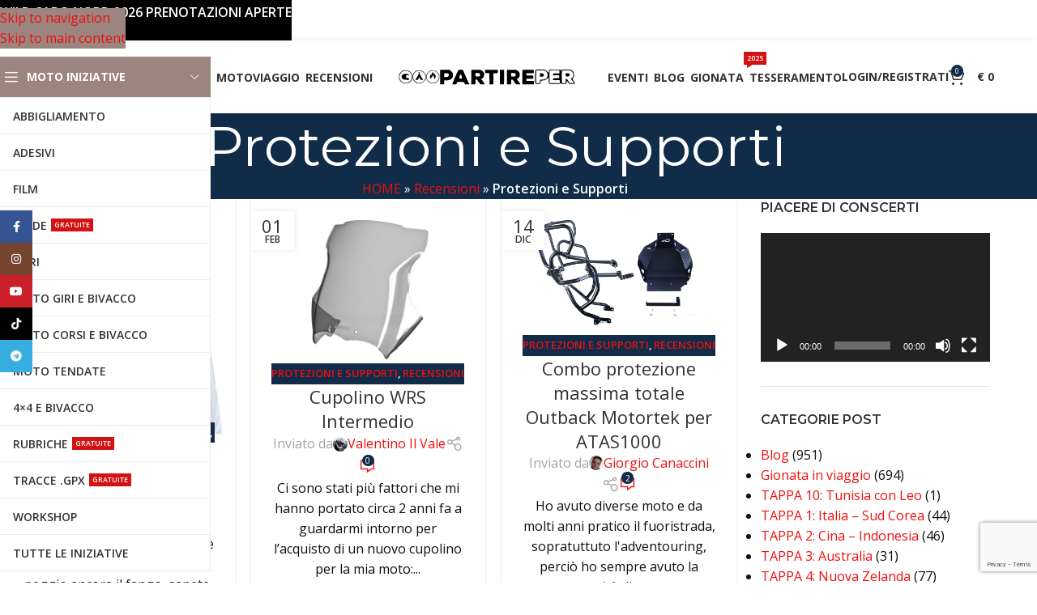

--- FILE ---
content_type: text/html; charset=UTF-8
request_url: https://www.partireper.it/recensioni-di-gionata-nencini/protezioni-e-supporti/
body_size: 56219
content:
<!DOCTYPE html>
<html lang="it-IT">
<head>
	<meta charset="UTF-8">
	<link rel="profile" href="https://gmpg.org/xfn/11">
	<link rel="pingback" href="https://www.partireper.it/xmlrpc.php">

	<meta name='robots' content='index, follow, max-image-preview:large, max-snippet:-1, max-video-preview:-1' />

	<!-- This site is optimized with the Yoast SEO plugin v26.8 - https://yoast.com/product/yoast-seo-wordpress/ -->
	<title>Protezioni e Supporti Archives - PARTIREper.it</title>
	<meta name="description" content="Per coloro che hanno scelto la moto per trovare la libertà" />
	<link rel="canonical" href="https://www.partireper.it/recensioni-di-gionata-nencini/protezioni-e-supporti/" />
	<meta property="og:locale" content="it_IT" />
	<meta property="og:type" content="article" />
	<meta property="og:title" content="Protezioni e Supporti Archives - PARTIREper.it" />
	<meta property="og:description" content="Per coloro che hanno scelto la moto per trovare la libertà" />
	<meta property="og:url" content="https://www.partireper.it/recensioni-di-gionata-nencini/protezioni-e-supporti/" />
	<meta property="og:site_name" content="PARTIREper.it" />
	<meta property="og:image" content="https://www.partireper.it/wp-content/uploads/2015/07/gionata-nencini-honda-transalp-partireper-background-custom-default-image.jpg" />
	<meta property="og:image:width" content="1200" />
	<meta property="og:image:height" content="578" />
	<meta property="og:image:type" content="image/jpeg" />
	<meta name="twitter:card" content="summary_large_image" />
	<meta name="twitter:site" content="@Partireperit" />
	<script type="application/ld+json" class="yoast-schema-graph">{"@context":"https://schema.org","@graph":[{"@type":"CollectionPage","@id":"https://www.partireper.it/recensioni-di-gionata-nencini/protezioni-e-supporti/","url":"https://www.partireper.it/recensioni-di-gionata-nencini/protezioni-e-supporti/","name":"Protezioni e Supporti Archives - PARTIREper.it","isPartOf":{"@id":"https://www.partireper.it/#website"},"primaryImageOfPage":{"@id":"https://www.partireper.it/recensioni-di-gionata-nencini/protezioni-e-supporti/#primaryimage"},"image":{"@id":"https://www.partireper.it/recensioni-di-gionata-nencini/protezioni-e-supporti/#primaryimage"},"thumbnailUrl":"https://www.partireper.it/wp-content/uploads/2021/03/gionata-nencini-partireper-ride-true-adv-outback-motortek-italia-klim-pistoia-recensioni-forksaver-006.jpg","description":"Per coloro che hanno scelto la moto per trovare la libertà","breadcrumb":{"@id":"https://www.partireper.it/recensioni-di-gionata-nencini/protezioni-e-supporti/#breadcrumb"},"inLanguage":"it-IT"},{"@type":"ImageObject","inLanguage":"it-IT","@id":"https://www.partireper.it/recensioni-di-gionata-nencini/protezioni-e-supporti/#primaryimage","url":"https://www.partireper.it/wp-content/uploads/2021/03/gionata-nencini-partireper-ride-true-adv-outback-motortek-italia-klim-pistoia-recensioni-forksaver-006.jpg","contentUrl":"https://www.partireper.it/wp-content/uploads/2021/03/gionata-nencini-partireper-ride-true-adv-outback-motortek-italia-klim-pistoia-recensioni-forksaver-006.jpg","width":900,"height":900},{"@type":"BreadcrumbList","@id":"https://www.partireper.it/recensioni-di-gionata-nencini/protezioni-e-supporti/#breadcrumb","itemListElement":[{"@type":"ListItem","position":1,"name":"HOME","item":"https://www.partireper.it/"},{"@type":"ListItem","position":2,"name":"Recensioni","item":"https://www.partireper.it/recensioni-di-gionata-nencini/"},{"@type":"ListItem","position":3,"name":"Protezioni e Supporti"}]},{"@type":"WebSite","@id":"https://www.partireper.it/#website","url":"https://www.partireper.it/","name":"PARTIREper.it","description":"Per coloro che hanno scelto la moto per trovare la libertà","publisher":{"@id":"https://www.partireper.it/#organization"},"potentialAction":[{"@type":"SearchAction","target":{"@type":"EntryPoint","urlTemplate":"https://www.partireper.it/?s={search_term_string}"},"query-input":{"@type":"PropertyValueSpecification","valueRequired":true,"valueName":"search_term_string"}}],"inLanguage":"it-IT"},{"@type":"Organization","@id":"https://www.partireper.it/#organization","name":"PARTIREper.it | Servicios Turisticos Gionata Nencini E.I.R.L.","url":"https://www.partireper.it/","logo":{"@type":"ImageObject","inLanguage":"it-IT","@id":"https://www.partireper.it/#/schema/logo/image/","url":"https://www.partireper.it/wp-content/uploads/2015/04/gionata-nencini-partireper-honda-transalp-logo1.png","contentUrl":"https://www.partireper.it/wp-content/uploads/2015/04/gionata-nencini-partireper-honda-transalp-logo1.png","width":405,"height":59,"caption":"PARTIREper.it | Servicios Turisticos Gionata Nencini E.I.R.L."},"image":{"@id":"https://www.partireper.it/#/schema/logo/image/"},"sameAs":["https://www.facebook.com/partireper","https://x.com/Partireperit","https://instagram.com/partireper.it/","https://it.linkedin.com/in/gionatanencini","https://myspace.com/partireper","https://www.pinterest.com/partireper/","https://www.youtube.com/user/partireperit"]}]}</script>
	<!-- / Yoast SEO plugin. -->


<link rel='dns-prefetch' href='//fonts.googleapis.com' />
<link rel="alternate" type="application/rss+xml" title="PARTIREper.it &raquo; Feed" href="https://www.partireper.it/feed/" />
<link rel="alternate" type="application/rss+xml" title="PARTIREper.it &raquo; Feed dei commenti" href="https://www.partireper.it/comments/feed/" />
<link rel="alternate" type="text/calendar" title="PARTIREper.it &raquo; iCal Feed" href="https://www.partireper.it/prossimi-eventi-di-gionata-nencini/?ical=1" />
<link rel="alternate" type="application/rss+xml" title="PARTIREper.it &raquo; Protezioni e Supporti Feed della categoria" href="https://www.partireper.it/recensioni-di-gionata-nencini/protezioni-e-supporti/feed/" />
<style id='wp-img-auto-sizes-contain-inline-css' type='text/css'>
img:is([sizes=auto i],[sizes^="auto," i]){contain-intrinsic-size:3000px 1500px}
/*# sourceURL=wp-img-auto-sizes-contain-inline-css */
</style>
<link rel='stylesheet' id='wp-block-library-css' href='https://www.partireper.it/wp-includes/css/dist/block-library/style.min.css?ver=95d0ed7f33ef982e4a1f4ed89786c4f2' type='text/css' media='all' />
<link rel='stylesheet' id='wc-blocks-style-css' href='https://www.partireper.it/wp-content/plugins/woocommerce/assets/client/blocks/wc-blocks.css?ver=wc-10.4.3' type='text/css' media='all' />
<style id='global-styles-inline-css' type='text/css'>
:root{--wp--preset--aspect-ratio--square: 1;--wp--preset--aspect-ratio--4-3: 4/3;--wp--preset--aspect-ratio--3-4: 3/4;--wp--preset--aspect-ratio--3-2: 3/2;--wp--preset--aspect-ratio--2-3: 2/3;--wp--preset--aspect-ratio--16-9: 16/9;--wp--preset--aspect-ratio--9-16: 9/16;--wp--preset--color--black: #000000;--wp--preset--color--cyan-bluish-gray: #abb8c3;--wp--preset--color--white: #ffffff;--wp--preset--color--pale-pink: #f78da7;--wp--preset--color--vivid-red: #cf2e2e;--wp--preset--color--luminous-vivid-orange: #ff6900;--wp--preset--color--luminous-vivid-amber: #fcb900;--wp--preset--color--light-green-cyan: #7bdcb5;--wp--preset--color--vivid-green-cyan: #00d084;--wp--preset--color--pale-cyan-blue: #8ed1fc;--wp--preset--color--vivid-cyan-blue: #0693e3;--wp--preset--color--vivid-purple: #9b51e0;--wp--preset--gradient--vivid-cyan-blue-to-vivid-purple: linear-gradient(135deg,rgb(6,147,227) 0%,rgb(155,81,224) 100%);--wp--preset--gradient--light-green-cyan-to-vivid-green-cyan: linear-gradient(135deg,rgb(122,220,180) 0%,rgb(0,208,130) 100%);--wp--preset--gradient--luminous-vivid-amber-to-luminous-vivid-orange: linear-gradient(135deg,rgb(252,185,0) 0%,rgb(255,105,0) 100%);--wp--preset--gradient--luminous-vivid-orange-to-vivid-red: linear-gradient(135deg,rgb(255,105,0) 0%,rgb(207,46,46) 100%);--wp--preset--gradient--very-light-gray-to-cyan-bluish-gray: linear-gradient(135deg,rgb(238,238,238) 0%,rgb(169,184,195) 100%);--wp--preset--gradient--cool-to-warm-spectrum: linear-gradient(135deg,rgb(74,234,220) 0%,rgb(151,120,209) 20%,rgb(207,42,186) 40%,rgb(238,44,130) 60%,rgb(251,105,98) 80%,rgb(254,248,76) 100%);--wp--preset--gradient--blush-light-purple: linear-gradient(135deg,rgb(255,206,236) 0%,rgb(152,150,240) 100%);--wp--preset--gradient--blush-bordeaux: linear-gradient(135deg,rgb(254,205,165) 0%,rgb(254,45,45) 50%,rgb(107,0,62) 100%);--wp--preset--gradient--luminous-dusk: linear-gradient(135deg,rgb(255,203,112) 0%,rgb(199,81,192) 50%,rgb(65,88,208) 100%);--wp--preset--gradient--pale-ocean: linear-gradient(135deg,rgb(255,245,203) 0%,rgb(182,227,212) 50%,rgb(51,167,181) 100%);--wp--preset--gradient--electric-grass: linear-gradient(135deg,rgb(202,248,128) 0%,rgb(113,206,126) 100%);--wp--preset--gradient--midnight: linear-gradient(135deg,rgb(2,3,129) 0%,rgb(40,116,252) 100%);--wp--preset--font-size--small: 13px;--wp--preset--font-size--medium: 20px;--wp--preset--font-size--large: 36px;--wp--preset--font-size--x-large: 42px;--wp--preset--spacing--20: 0.44rem;--wp--preset--spacing--30: 0.67rem;--wp--preset--spacing--40: 1rem;--wp--preset--spacing--50: 1.5rem;--wp--preset--spacing--60: 2.25rem;--wp--preset--spacing--70: 3.38rem;--wp--preset--spacing--80: 5.06rem;--wp--preset--shadow--natural: 6px 6px 9px rgba(0, 0, 0, 0.2);--wp--preset--shadow--deep: 12px 12px 50px rgba(0, 0, 0, 0.4);--wp--preset--shadow--sharp: 6px 6px 0px rgba(0, 0, 0, 0.2);--wp--preset--shadow--outlined: 6px 6px 0px -3px rgb(255, 255, 255), 6px 6px rgb(0, 0, 0);--wp--preset--shadow--crisp: 6px 6px 0px rgb(0, 0, 0);}:where(body) { margin: 0; }.wp-site-blocks > .alignleft { float: left; margin-right: 2em; }.wp-site-blocks > .alignright { float: right; margin-left: 2em; }.wp-site-blocks > .aligncenter { justify-content: center; margin-left: auto; margin-right: auto; }:where(.is-layout-flex){gap: 0.5em;}:where(.is-layout-grid){gap: 0.5em;}.is-layout-flow > .alignleft{float: left;margin-inline-start: 0;margin-inline-end: 2em;}.is-layout-flow > .alignright{float: right;margin-inline-start: 2em;margin-inline-end: 0;}.is-layout-flow > .aligncenter{margin-left: auto !important;margin-right: auto !important;}.is-layout-constrained > .alignleft{float: left;margin-inline-start: 0;margin-inline-end: 2em;}.is-layout-constrained > .alignright{float: right;margin-inline-start: 2em;margin-inline-end: 0;}.is-layout-constrained > .aligncenter{margin-left: auto !important;margin-right: auto !important;}.is-layout-constrained > :where(:not(.alignleft):not(.alignright):not(.alignfull)){margin-left: auto !important;margin-right: auto !important;}body .is-layout-flex{display: flex;}.is-layout-flex{flex-wrap: wrap;align-items: center;}.is-layout-flex > :is(*, div){margin: 0;}body .is-layout-grid{display: grid;}.is-layout-grid > :is(*, div){margin: 0;}body{padding-top: 0px;padding-right: 0px;padding-bottom: 0px;padding-left: 0px;}a:where(:not(.wp-element-button)){text-decoration: none;}:root :where(.wp-element-button, .wp-block-button__link){background-color: #32373c;border-width: 0;color: #fff;font-family: inherit;font-size: inherit;font-style: inherit;font-weight: inherit;letter-spacing: inherit;line-height: inherit;padding-top: calc(0.667em + 2px);padding-right: calc(1.333em + 2px);padding-bottom: calc(0.667em + 2px);padding-left: calc(1.333em + 2px);text-decoration: none;text-transform: inherit;}.has-black-color{color: var(--wp--preset--color--black) !important;}.has-cyan-bluish-gray-color{color: var(--wp--preset--color--cyan-bluish-gray) !important;}.has-white-color{color: var(--wp--preset--color--white) !important;}.has-pale-pink-color{color: var(--wp--preset--color--pale-pink) !important;}.has-vivid-red-color{color: var(--wp--preset--color--vivid-red) !important;}.has-luminous-vivid-orange-color{color: var(--wp--preset--color--luminous-vivid-orange) !important;}.has-luminous-vivid-amber-color{color: var(--wp--preset--color--luminous-vivid-amber) !important;}.has-light-green-cyan-color{color: var(--wp--preset--color--light-green-cyan) !important;}.has-vivid-green-cyan-color{color: var(--wp--preset--color--vivid-green-cyan) !important;}.has-pale-cyan-blue-color{color: var(--wp--preset--color--pale-cyan-blue) !important;}.has-vivid-cyan-blue-color{color: var(--wp--preset--color--vivid-cyan-blue) !important;}.has-vivid-purple-color{color: var(--wp--preset--color--vivid-purple) !important;}.has-black-background-color{background-color: var(--wp--preset--color--black) !important;}.has-cyan-bluish-gray-background-color{background-color: var(--wp--preset--color--cyan-bluish-gray) !important;}.has-white-background-color{background-color: var(--wp--preset--color--white) !important;}.has-pale-pink-background-color{background-color: var(--wp--preset--color--pale-pink) !important;}.has-vivid-red-background-color{background-color: var(--wp--preset--color--vivid-red) !important;}.has-luminous-vivid-orange-background-color{background-color: var(--wp--preset--color--luminous-vivid-orange) !important;}.has-luminous-vivid-amber-background-color{background-color: var(--wp--preset--color--luminous-vivid-amber) !important;}.has-light-green-cyan-background-color{background-color: var(--wp--preset--color--light-green-cyan) !important;}.has-vivid-green-cyan-background-color{background-color: var(--wp--preset--color--vivid-green-cyan) !important;}.has-pale-cyan-blue-background-color{background-color: var(--wp--preset--color--pale-cyan-blue) !important;}.has-vivid-cyan-blue-background-color{background-color: var(--wp--preset--color--vivid-cyan-blue) !important;}.has-vivid-purple-background-color{background-color: var(--wp--preset--color--vivid-purple) !important;}.has-black-border-color{border-color: var(--wp--preset--color--black) !important;}.has-cyan-bluish-gray-border-color{border-color: var(--wp--preset--color--cyan-bluish-gray) !important;}.has-white-border-color{border-color: var(--wp--preset--color--white) !important;}.has-pale-pink-border-color{border-color: var(--wp--preset--color--pale-pink) !important;}.has-vivid-red-border-color{border-color: var(--wp--preset--color--vivid-red) !important;}.has-luminous-vivid-orange-border-color{border-color: var(--wp--preset--color--luminous-vivid-orange) !important;}.has-luminous-vivid-amber-border-color{border-color: var(--wp--preset--color--luminous-vivid-amber) !important;}.has-light-green-cyan-border-color{border-color: var(--wp--preset--color--light-green-cyan) !important;}.has-vivid-green-cyan-border-color{border-color: var(--wp--preset--color--vivid-green-cyan) !important;}.has-pale-cyan-blue-border-color{border-color: var(--wp--preset--color--pale-cyan-blue) !important;}.has-vivid-cyan-blue-border-color{border-color: var(--wp--preset--color--vivid-cyan-blue) !important;}.has-vivid-purple-border-color{border-color: var(--wp--preset--color--vivid-purple) !important;}.has-vivid-cyan-blue-to-vivid-purple-gradient-background{background: var(--wp--preset--gradient--vivid-cyan-blue-to-vivid-purple) !important;}.has-light-green-cyan-to-vivid-green-cyan-gradient-background{background: var(--wp--preset--gradient--light-green-cyan-to-vivid-green-cyan) !important;}.has-luminous-vivid-amber-to-luminous-vivid-orange-gradient-background{background: var(--wp--preset--gradient--luminous-vivid-amber-to-luminous-vivid-orange) !important;}.has-luminous-vivid-orange-to-vivid-red-gradient-background{background: var(--wp--preset--gradient--luminous-vivid-orange-to-vivid-red) !important;}.has-very-light-gray-to-cyan-bluish-gray-gradient-background{background: var(--wp--preset--gradient--very-light-gray-to-cyan-bluish-gray) !important;}.has-cool-to-warm-spectrum-gradient-background{background: var(--wp--preset--gradient--cool-to-warm-spectrum) !important;}.has-blush-light-purple-gradient-background{background: var(--wp--preset--gradient--blush-light-purple) !important;}.has-blush-bordeaux-gradient-background{background: var(--wp--preset--gradient--blush-bordeaux) !important;}.has-luminous-dusk-gradient-background{background: var(--wp--preset--gradient--luminous-dusk) !important;}.has-pale-ocean-gradient-background{background: var(--wp--preset--gradient--pale-ocean) !important;}.has-electric-grass-gradient-background{background: var(--wp--preset--gradient--electric-grass) !important;}.has-midnight-gradient-background{background: var(--wp--preset--gradient--midnight) !important;}.has-small-font-size{font-size: var(--wp--preset--font-size--small) !important;}.has-medium-font-size{font-size: var(--wp--preset--font-size--medium) !important;}.has-large-font-size{font-size: var(--wp--preset--font-size--large) !important;}.has-x-large-font-size{font-size: var(--wp--preset--font-size--x-large) !important;}
/*# sourceURL=global-styles-inline-css */
</style>

<link rel='stylesheet' id='pwgc-wc-blocks-style-css' href='https://www.partireper.it/wp-content/plugins/pw-woocommerce-gift-cards/assets/css/blocks.css?ver=2.29' type='text/css' media='all' />
<link rel='stylesheet' id='cr-frontend-css-css' href='https://www.partireper.it/wp-content/plugins/customer-reviews-woocommerce/css/frontend.css?ver=5.98.0' type='text/css' media='all' />
<style id='woocommerce-inline-inline-css' type='text/css'>
.woocommerce form .form-row .required { visibility: visible; }
/*# sourceURL=woocommerce-inline-inline-css */
</style>
<link rel='stylesheet' id='wt-import-export-for-woo-css' href='https://www.partireper.it/wp-content/plugins/wt-import-export-for-woo/public/css/wt-import-export-for-woo-public.css?ver=1.2.4' type='text/css' media='all' />
<link rel='stylesheet' id='woo-checkout-for-digital-goods-css' href='https://www.partireper.it/wp-content/plugins/woo-checkout-for-digital-goods/public/css/woo-checkout-for-digital-goods-public.css?ver=3.8.3' type='text/css' media='all' />
<style id='woo-checkout-for-digital-goods-inline-css' type='text/css'>
.wc-block-checkout__main .wc-block-checkout__order-notes{display:none!important;}
/*# sourceURL=woo-checkout-for-digital-goods-inline-css */
</style>
<link rel='stylesheet' id='wc-memberships-frontend-css' href='https://www.partireper.it/wp-content/plugins/woocommerce-memberships/assets/css/frontend/wc-memberships-frontend.min.css?ver=1.27.4' type='text/css' media='all' />
<link rel='stylesheet' id='js_composer_front-css' href='https://www.partireper.it/wp-content/plugins/js_composer/assets/css/js_composer.min.css?ver=8.7.2' type='text/css' media='all' />
<link rel='stylesheet' id='cwginstock_frontend_css-css' href='https://www.partireper.it/wp-content/plugins/back-in-stock-notifier-for-woocommerce/assets/css/frontend.min.css?ver=6.3.1' type='text/css' media='' />
<link rel='stylesheet' id='cwginstock_bootstrap-css' href='https://www.partireper.it/wp-content/plugins/back-in-stock-notifier-for-woocommerce/assets/css/bootstrap.min.css?ver=6.3.1' type='text/css' media='' />
<link rel='stylesheet' id='child-style-css' href='https://www.partireper.it/wp-content/themes/woodmart-child/style.css?ver=8.3.6' type='text/css' media='all' />
<link rel='stylesheet' id='vc_font_awesome_5_shims-css' href='https://www.partireper.it/wp-content/plugins/js_composer/assets/lib/vendor/dist/@fortawesome/fontawesome-free/css/v4-shims.min.css?ver=8.7.2' type='text/css' media='all' />
<link rel='stylesheet' id='vc_font_awesome_6-css' href='https://www.partireper.it/wp-content/plugins/js_composer/assets/lib/vendor/dist/@fortawesome/fontawesome-free/css/all.min.css?ver=8.7.2' type='text/css' media='all' />
<link rel='stylesheet' id='wd-style-base-css' href='https://www.partireper.it/wp-content/themes/woodmart/css/parts/base.min.css?ver=8.3.6' type='text/css' media='all' />
<link rel='stylesheet' id='wd-helpers-wpb-elem-css' href='https://www.partireper.it/wp-content/themes/woodmart/css/parts/helpers-wpb-elem.min.css?ver=8.3.6' type='text/css' media='all' />
<link rel='stylesheet' id='wd-wpbakery-base-css' href='https://www.partireper.it/wp-content/themes/woodmart/css/parts/int-wpb-base.min.css?ver=8.3.6' type='text/css' media='all' />
<link rel='stylesheet' id='wd-wpbakery-base-deprecated-css' href='https://www.partireper.it/wp-content/themes/woodmart/css/parts/int-wpb-base-deprecated.min.css?ver=8.3.6' type='text/css' media='all' />
<link rel='stylesheet' id='wd-int-wordfence-css' href='https://www.partireper.it/wp-content/themes/woodmart/css/parts/int-wordfence.min.css?ver=8.3.6' type='text/css' media='all' />
<link rel='stylesheet' id='wd-notices-fixed-css' href='https://www.partireper.it/wp-content/themes/woodmart/css/parts/woo-opt-sticky-notices-old.min.css?ver=8.3.6' type='text/css' media='all' />
<link rel='stylesheet' id='wd-woocommerce-base-css' href='https://www.partireper.it/wp-content/themes/woodmart/css/parts/woocommerce-base.min.css?ver=8.3.6' type='text/css' media='all' />
<link rel='stylesheet' id='wd-mod-star-rating-css' href='https://www.partireper.it/wp-content/themes/woodmart/css/parts/mod-star-rating.min.css?ver=8.3.6' type='text/css' media='all' />
<link rel='stylesheet' id='wd-woocommerce-block-notices-css' href='https://www.partireper.it/wp-content/themes/woodmart/css/parts/woo-mod-block-notices.min.css?ver=8.3.6' type='text/css' media='all' />
<link rel='stylesheet' id='wd-wp-blocks-css' href='https://www.partireper.it/wp-content/themes/woodmart/css/parts/wp-blocks.min.css?ver=8.3.6' type='text/css' media='all' />
<link rel='stylesheet' id='wd-header-base-css' href='https://www.partireper.it/wp-content/themes/woodmart/css/parts/header-base.min.css?ver=8.3.6' type='text/css' media='all' />
<link rel='stylesheet' id='wd-mod-tools-css' href='https://www.partireper.it/wp-content/themes/woodmart/css/parts/mod-tools.min.css?ver=8.3.6' type='text/css' media='all' />
<link rel='stylesheet' id='wd-header-elements-base-css' href='https://www.partireper.it/wp-content/themes/woodmart/css/parts/header-el-base.min.css?ver=8.3.6' type='text/css' media='all' />
<link rel='stylesheet' id='wd-social-icons-css' href='https://www.partireper.it/wp-content/themes/woodmart/css/parts/el-social-icons.min.css?ver=8.3.6' type='text/css' media='all' />
<link rel='stylesheet' id='wd-header-categories-nav-css' href='https://www.partireper.it/wp-content/themes/woodmart/css/parts/header-el-category-nav.min.css?ver=8.3.6' type='text/css' media='all' />
<link rel='stylesheet' id='wd-mod-nav-vertical-css' href='https://www.partireper.it/wp-content/themes/woodmart/css/parts/mod-nav-vertical.min.css?ver=8.3.6' type='text/css' media='all' />
<link rel='stylesheet' id='wd-mod-nav-vertical-design-default-css' href='https://www.partireper.it/wp-content/themes/woodmart/css/parts/mod-nav-vertical-design-default.min.css?ver=8.3.6' type='text/css' media='all' />
<link rel='stylesheet' id='wd-mod-nav-menu-label-css' href='https://www.partireper.it/wp-content/themes/woodmart/css/parts/mod-nav-menu-label.min.css?ver=8.3.6' type='text/css' media='all' />
<link rel='stylesheet' id='wd-woo-mod-login-form-css' href='https://www.partireper.it/wp-content/themes/woodmart/css/parts/woo-mod-login-form.min.css?ver=8.3.6' type='text/css' media='all' />
<link rel='stylesheet' id='wd-header-my-account-css' href='https://www.partireper.it/wp-content/themes/woodmart/css/parts/header-el-my-account.min.css?ver=8.3.6' type='text/css' media='all' />
<link rel='stylesheet' id='wd-header-cart-side-css' href='https://www.partireper.it/wp-content/themes/woodmart/css/parts/header-el-cart-side.min.css?ver=8.3.6' type='text/css' media='all' />
<link rel='stylesheet' id='wd-header-cart-css' href='https://www.partireper.it/wp-content/themes/woodmart/css/parts/header-el-cart.min.css?ver=8.3.6' type='text/css' media='all' />
<link rel='stylesheet' id='wd-widget-shopping-cart-css' href='https://www.partireper.it/wp-content/themes/woodmart/css/parts/woo-widget-shopping-cart.min.css?ver=8.3.6' type='text/css' media='all' />
<link rel='stylesheet' id='wd-widget-product-list-css' href='https://www.partireper.it/wp-content/themes/woodmart/css/parts/woo-widget-product-list.min.css?ver=8.3.6' type='text/css' media='all' />
<link rel='stylesheet' id='wd-header-mobile-nav-dropdown-css' href='https://www.partireper.it/wp-content/themes/woodmart/css/parts/header-el-mobile-nav-dropdown.min.css?ver=8.3.6' type='text/css' media='all' />
<link rel='stylesheet' id='wd-page-title-css' href='https://www.partireper.it/wp-content/themes/woodmart/css/parts/page-title.min.css?ver=8.3.6' type='text/css' media='all' />
<link rel='stylesheet' id='wd-blog-loop-base-css' href='https://www.partireper.it/wp-content/themes/woodmart/css/parts/blog-loop-base.min.css?ver=8.3.6' type='text/css' media='all' />
<link rel='stylesheet' id='wd-post-types-mod-predefined-css' href='https://www.partireper.it/wp-content/themes/woodmart/css/parts/post-types-mod-predefined.min.css?ver=8.3.6' type='text/css' media='all' />
<link rel='stylesheet' id='wd-blog-loop-design-masonry-css' href='https://www.partireper.it/wp-content/themes/woodmart/css/parts/blog-loop-design-masonry.min.css?ver=8.3.6' type='text/css' media='all' />
<link rel='stylesheet' id='wd-post-types-mod-categories-style-bg-css' href='https://www.partireper.it/wp-content/themes/woodmart/css/parts/post-types-mod-categories-style-bg.min.css?ver=8.3.6' type='text/css' media='all' />
<link rel='stylesheet' id='wd-post-types-mod-date-style-bg-css' href='https://www.partireper.it/wp-content/themes/woodmart/css/parts/post-types-mod-date-style-bg.min.css?ver=8.3.6' type='text/css' media='all' />
<link rel='stylesheet' id='wd-blog-mod-author-css' href='https://www.partireper.it/wp-content/themes/woodmart/css/parts/blog-mod-author.min.css?ver=8.3.6' type='text/css' media='all' />
<link rel='stylesheet' id='wd-blog-mod-comments-button-css' href='https://www.partireper.it/wp-content/themes/woodmart/css/parts/blog-mod-comments-button.min.css?ver=8.3.6' type='text/css' media='all' />
<link rel='stylesheet' id='wd-off-canvas-sidebar-css' href='https://www.partireper.it/wp-content/themes/woodmart/css/parts/opt-off-canvas-sidebar.min.css?ver=8.3.6' type='text/css' media='all' />
<link rel='stylesheet' id='wd-widget-nav-css' href='https://www.partireper.it/wp-content/themes/woodmart/css/parts/widget-nav.min.css?ver=8.3.6' type='text/css' media='all' />
<link rel='stylesheet' id='wd-widget-woo-other-css' href='https://www.partireper.it/wp-content/themes/woodmart/css/parts/woo-widget-other.min.css?ver=8.3.6' type='text/css' media='all' />
<link rel='stylesheet' id='wd-widget-wd-recent-posts-css' href='https://www.partireper.it/wp-content/themes/woodmart/css/parts/widget-wd-recent-posts.min.css?ver=8.3.6' type='text/css' media='all' />
<link rel='stylesheet' id='wd-widget-recent-post-comments-css' href='https://www.partireper.it/wp-content/themes/woodmart/css/parts/widget-recent-post-comments.min.css?ver=8.3.6' type='text/css' media='all' />
<link rel='stylesheet' id='wd-widget-tag-cloud-css' href='https://www.partireper.it/wp-content/themes/woodmart/css/parts/widget-tag-cloud.min.css?ver=8.3.6' type='text/css' media='all' />
<link rel='stylesheet' id='wd-instagram-css' href='https://www.partireper.it/wp-content/themes/woodmart/css/parts/el-instagram.min.css?ver=8.3.6' type='text/css' media='all' />
<link rel='stylesheet' id='wd-footer-base-css' href='https://www.partireper.it/wp-content/themes/woodmart/css/parts/footer-base.min.css?ver=8.3.6' type='text/css' media='all' />
<link rel='stylesheet' id='wd-scroll-top-css' href='https://www.partireper.it/wp-content/themes/woodmart/css/parts/opt-scrolltotop.min.css?ver=8.3.6' type='text/css' media='all' />
<link rel='stylesheet' id='wd-wd-search-form-css' href='https://www.partireper.it/wp-content/themes/woodmart/css/parts/wd-search-form.min.css?ver=8.3.6' type='text/css' media='all' />
<link rel='stylesheet' id='wd-wd-search-results-css' href='https://www.partireper.it/wp-content/themes/woodmart/css/parts/wd-search-results.min.css?ver=8.3.6' type='text/css' media='all' />
<link rel='stylesheet' id='wd-wd-search-dropdown-css' href='https://www.partireper.it/wp-content/themes/woodmart/css/parts/wd-search-dropdown.min.css?ver=8.3.6' type='text/css' media='all' />
<link rel='stylesheet' id='wd-header-banner-css' href='https://www.partireper.it/wp-content/themes/woodmart/css/parts/opt-header-banner.min.css?ver=8.3.6' type='text/css' media='all' />
<link rel='stylesheet' id='wd-social-icons-styles-css' href='https://www.partireper.it/wp-content/themes/woodmart/css/parts/el-social-styles.min.css?ver=8.3.6' type='text/css' media='all' />
<link rel='stylesheet' id='wd-sticky-social-buttons-css' href='https://www.partireper.it/wp-content/themes/woodmart/css/parts/opt-sticky-social.min.css?ver=8.3.6' type='text/css' media='all' />
<link rel='stylesheet' id='wd-cookies-popup-css' href='https://www.partireper.it/wp-content/themes/woodmart/css/parts/opt-cookies.min.css?ver=8.3.6' type='text/css' media='all' />
<link rel='stylesheet' id='wd-bottom-toolbar-css' href='https://www.partireper.it/wp-content/themes/woodmart/css/parts/opt-bottom-toolbar.min.css?ver=8.3.6' type='text/css' media='all' />
<link rel='stylesheet' id='wd-mod-sticky-sidebar-opener-css' href='https://www.partireper.it/wp-content/themes/woodmart/css/parts/mod-sticky-sidebar-opener.min.css?ver=8.3.6' type='text/css' media='all' />
<link rel='stylesheet' id='xts-google-fonts-css' href='https://fonts.googleapis.com/css?family=Open+Sans%3A400%2C600%2C700%7CMontserrat%3A400%2C600%2C700&#038;ver=8.3.6' type='text/css' media='all' />
<script type="text/javascript" src="https://www.partireper.it/wp-includes/js/jquery/jquery.min.js?ver=3.7.1" id="jquery-core-js"></script>
<script type="text/javascript" src="https://www.partireper.it/wp-includes/js/jquery/jquery-migrate.min.js?ver=3.4.1" id="jquery-migrate-js"></script>
<script type="text/javascript" src="https://www.partireper.it/wp-content/plugins/woocommerce/assets/js/jquery-blockui/jquery.blockUI.min.js?ver=2.7.0-wc.10.4.3" id="wc-jquery-blockui-js" data-wp-strategy="defer"></script>
<script type="text/javascript" id="wc-add-to-cart-js-extra">
/* <![CDATA[ */
var wc_add_to_cart_params = {"ajax_url":"/wp-admin/admin-ajax.php","wc_ajax_url":"/?wc-ajax=%%endpoint%%","i18n_view_cart":"Visualizza carrello","cart_url":"https://www.partireper.it/carrello/","is_cart":"","cart_redirect_after_add":"no"};
//# sourceURL=wc-add-to-cart-js-extra
/* ]]> */
</script>
<script type="text/javascript" src="https://www.partireper.it/wp-content/plugins/woocommerce/assets/js/frontend/add-to-cart.min.js?ver=10.4.3" id="wc-add-to-cart-js" data-wp-strategy="defer"></script>
<script type="text/javascript" src="https://www.partireper.it/wp-content/plugins/woocommerce/assets/js/js-cookie/js.cookie.min.js?ver=2.1.4-wc.10.4.3" id="wc-js-cookie-js" defer="defer" data-wp-strategy="defer"></script>
<script type="text/javascript" id="woocommerce-js-extra">
/* <![CDATA[ */
var woocommerce_params = {"ajax_url":"/wp-admin/admin-ajax.php","wc_ajax_url":"/?wc-ajax=%%endpoint%%","i18n_password_show":"Mostra password","i18n_password_hide":"Nascondi password"};
//# sourceURL=woocommerce-js-extra
/* ]]> */
</script>
<script type="text/javascript" src="https://www.partireper.it/wp-content/plugins/woocommerce/assets/js/frontend/woocommerce.min.js?ver=10.4.3" id="woocommerce-js" defer="defer" data-wp-strategy="defer"></script>
<script type="text/javascript" src="https://www.partireper.it/wp-content/plugins/js_composer/assets/js/vendors/woocommerce-add-to-cart.js?ver=8.7.2" id="vc_woocommerce-add-to-cart-js-js"></script>
<script type="text/javascript" src="https://www.partireper.it/wp-content/plugins/woo-checkout-for-digital-goods/public/js/woo-checkout-for-digital-goods-public.js?ver=3.8.3" id="woo-checkout-for-digital-goods-js"></script>
<script type="text/javascript" src="https://www.partireper.it/wp-content/themes/woodmart/js/libs/device.min.js?ver=8.3.6" id="wd-device-library-js"></script>
<script type="text/javascript" src="https://www.partireper.it/wp-content/themes/woodmart/js/scripts/global/scrollBar.min.js?ver=8.3.6" id="wd-scrollbar-js"></script>
<script></script><link rel="https://api.w.org/" href="https://www.partireper.it/wp-json/" /><link rel="alternate" title="JSON" type="application/json" href="https://www.partireper.it/wp-json/wp/v2/categories/1764" /><link rel="EditURI" type="application/rsd+xml" title="RSD" href="https://www.partireper.it/xmlrpc.php?rsd" />


		<!-- GA Google Analytics @ https://m0n.co/ga -->
		<script>
			(function(i,s,o,g,r,a,m){i['GoogleAnalyticsObject']=r;i[r]=i[r]||function(){
			(i[r].q=i[r].q||[]).push(arguments)},i[r].l=1*new Date();a=s.createElement(o),
			m=s.getElementsByTagName(o)[0];a.async=1;a.src=g;m.parentNode.insertBefore(a,m)
			})(window,document,'script','https://www.google-analytics.com/analytics.js','ga');
			ga('create', 'UA-6342060-1', 'auto');
			ga('send', 'pageview');
		</script>

	<meta name="tec-api-version" content="v1"><meta name="tec-api-origin" content="https://www.partireper.it"><link rel="alternate" href="https://www.partireper.it/wp-json/tribe/events/v1/" />					<meta name="viewport" content="width=device-width, initial-scale=1.0, maximum-scale=1.0, user-scalable=no">
										<noscript><style>.woocommerce-product-gallery{ opacity: 1 !important; }</style></noscript>
	<style type="text/css">.recentcomments a{display:inline !important;padding:0 !important;margin:0 !important;}</style>
<!-- Brevo Conversations {literal} -->
<script>
    (function(d, w, c) {
        w.BrevoConversationsID = '67b3ca439969c66c5808bdba';
        w[c] = w[c] || function() {
            (w[c].q = w[c].q || []).push(arguments);
        };
        var s = d.createElement('script');
        s.async = true;
        s.src = 'https://conversations-widget.brevo.com/brevo-conversations.js';
        if (d.head) d.head.appendChild(s);
    })(document, window, 'BrevoConversations');
</script>
<!-- /Brevo Conversations {/literal} -->
<meta name="generator" content="Powered by WPBakery Page Builder - drag and drop page builder for WordPress."/>
<link rel="icon" href="https://www.partireper.it/wp-content/uploads/2024/07/cropped-gionata-nencini-partireper-ride-true-adv-outback-motortek-italia-klim-pistoia-favicon-1.png" sizes="32x32" />
<link rel="icon" href="https://www.partireper.it/wp-content/uploads/2024/07/cropped-gionata-nencini-partireper-ride-true-adv-outback-motortek-italia-klim-pistoia-favicon-1.png" sizes="192x192" />
<link rel="apple-touch-icon" href="https://www.partireper.it/wp-content/uploads/2024/07/cropped-gionata-nencini-partireper-ride-true-adv-outback-motortek-italia-klim-pistoia-favicon-1.png" />
<meta name="msapplication-TileImage" content="https://www.partireper.it/wp-content/uploads/2024/07/cropped-gionata-nencini-partireper-ride-true-adv-outback-motortek-italia-klim-pistoia-favicon-1.png" />
		<style type="text/css" id="wp-custom-css">
			.wd-product :is(.product-image-link,.hover-img) img {
    width: 100%;
    height: 250px;
    object-fit: cover;
}
.wd-product-grid-slide{
	display:none;
}
.wd-carousel-container.wd-gallery-thumb img{
	object-fit:cover;
	height:120px;
}
.category-grid-item img {
    width: 100%;
    height: 350px;
    object-fit: cover;
}
.vc_inner img{
	width:200px !important;
	height:200px !important;
	object-fit:cover !important;
}
.vc_carousel-indicators{
	bottom:-50px !important;
}
.wd-gallery-item img{
		width:300px !important;
	height:400px !important;
	object-fit:cover !important;
}
.wd-registration-page .col-register{
	display:none
}		</style>
		<style>
		
		</style><style data-type="woodmart_shortcodes-custom-css">#wd-605c866f3057a .list-icon{color:#13a500;}#wd-605c8685c5087 .list-icon{color:#dd3333;}#wd-5fad7ab034692 .woodmart-title-container{color:#dd3333;}#wd-606ded10b5e08 .info-box-icon{border-color:rgba(0,0,0,0.01) !important;}#wd-606ded10b5e08:hover .info-box-icon{border-color:#dd0000 !important;}#wd-606ded10b5e08 .info-box-title{color:#000000;}#wd-606ded10b5e08 .info-box-subtitle{color:#ffffff;background-color:#dd0000;}</style><noscript><style> .wpb_animate_when_almost_visible { opacity: 1; }</style></noscript>			<style id="wd-style-header_337920-css" data-type="wd-style-header_337920">
				:root{
	--wd-top-bar-h: .00001px;
	--wd-top-bar-sm-h: 40px;
	--wd-top-bar-sticky-h: .00001px;
	--wd-top-bar-brd-w: .00001px;

	--wd-header-general-h: 90px;
	--wd-header-general-sm-h: 65px;
	--wd-header-general-sticky-h: 60px;
	--wd-header-general-brd-w: .00001px;

	--wd-header-bottom-h: 52px;
	--wd-header-bottom-sm-h: 52px;
	--wd-header-bottom-sticky-h: .00001px;
	--wd-header-bottom-brd-w: .00001px;

	--wd-header-clone-h: .00001px;

	--wd-header-brd-w: calc(var(--wd-top-bar-brd-w) + var(--wd-header-general-brd-w) + var(--wd-header-bottom-brd-w));
	--wd-header-h: calc(var(--wd-top-bar-h) + var(--wd-header-general-h) + var(--wd-header-bottom-h) + var(--wd-header-brd-w));
	--wd-header-sticky-h: calc(var(--wd-top-bar-sticky-h) + var(--wd-header-general-sticky-h) + var(--wd-header-bottom-sticky-h) + var(--wd-header-clone-h) + var(--wd-header-brd-w));
	--wd-header-sm-h: calc(var(--wd-top-bar-sm-h) + var(--wd-header-general-sm-h) + var(--wd-header-bottom-sm-h) + var(--wd-header-brd-w));
}


.whb-sticked .whb-general-header .wd-dropdown:not(.sub-sub-menu) {
	margin-top: 9px;
}

.whb-sticked .whb-general-header .wd-dropdown:not(.sub-sub-menu):after {
	height: 20px;
}




.whb-header-bottom .wd-dropdown {
	margin-top: 5px;
}

.whb-header-bottom .wd-dropdown:after {
	height: 16px;
}



		
.whb-top-bar {
	background-color: rgba(0, 0, 0, 1);
}
.whb-qop29hw7twdxhqmdlwyd .menu-opener { background-color: rgba(156, 133, 126, 1); }.whb-qop29hw7twdxhqmdlwyd .menu-opener { border-bottom-width: 0px;border-bottom-style: ridge;border-top-width: 0px;border-top-style: ridge;border-left-width: 0px;border-left-style: ridge;border-right-width: 0px;border-right-style: ridge; }
.whb-general-header {
	border-bottom-width: 0px;border-bottom-style: solid;
}

.whb-header-bottom {
	border-bottom-width: 0px;border-bottom-style: solid;
}
			</style>
						<style id="wd-style-theme_settings_default-css" data-type="wd-style-theme_settings_default">
				@font-face {
	font-weight: normal;
	font-style: normal;
	font-family: "woodmart-font";
	src: url("//www.partireper.it/wp-content/themes/woodmart/fonts/woodmart-font-1-400.woff2?v=8.3.6") format("woff2");
}

@font-face {
	font-family: "star";
	font-weight: 400;
	font-style: normal;
	src: url("//www.partireper.it/wp-content/plugins/woocommerce/assets/fonts/star.eot?#iefix") format("embedded-opentype"), url("//www.partireper.it/wp-content/plugins/woocommerce/assets/fonts/star.woff") format("woff"), url("//www.partireper.it/wp-content/plugins/woocommerce/assets/fonts/star.ttf") format("truetype"), url("//www.partireper.it/wp-content/plugins/woocommerce/assets/fonts/star.svg#star") format("svg");
}

@font-face {
	font-family: "WooCommerce";
	font-weight: 400;
	font-style: normal;
	src: url("//www.partireper.it/wp-content/plugins/woocommerce/assets/fonts/WooCommerce.eot?#iefix") format("embedded-opentype"), url("//www.partireper.it/wp-content/plugins/woocommerce/assets/fonts/WooCommerce.woff") format("woff"), url("//www.partireper.it/wp-content/plugins/woocommerce/assets/fonts/WooCommerce.ttf") format("truetype"), url("//www.partireper.it/wp-content/plugins/woocommerce/assets/fonts/WooCommerce.svg#WooCommerce") format("svg");
}

:root {
	--wd-header-banner-h: 50px;
	--wd-text-font: "Open Sans", Arial, Helvetica, sans-serif;
	--wd-text-font-weight: 400;
	--wd-text-color: #0f0f0f;
	--wd-text-font-size: 16px;
	--wd-title-font: "Montserrat", Arial, Helvetica, sans-serif;
	--wd-title-font-weight: 400;
	--wd-title-color: #242424;
	--wd-entities-title-font: "Open Sans", Arial, Helvetica, sans-serif;
	--wd-entities-title-font-weight: 400;
	--wd-entities-title-color: #333333;
	--wd-entities-title-color-hover: rgb(51 51 51 / 65%);
	--wd-alternative-font: "Montserrat", Arial, Helvetica, sans-serif;
	--wd-widget-title-font: "Montserrat", Arial, Helvetica, sans-serif;
	--wd-widget-title-font-weight: 600;
	--wd-widget-title-transform: uppercase;
	--wd-widget-title-color: #333;
	--wd-widget-title-font-size: 16px;
	--wd-header-el-font: "Open Sans", Arial, Helvetica, sans-serif;
	--wd-header-el-font-weight: 700;
	--wd-header-el-transform: uppercase;
	--wd-header-el-font-size: 14px;
	--wd-otl-style: dotted;
	--wd-otl-width: 2px;
	--wd-primary-color: #112c49;
	--wd-alternative-color: #9c857e;
	--btn-default-bgcolor: #112c49;
	--btn-default-bgcolor-hover: #014789;
	--btn-accented-bgcolor: #112c49;
	--btn-accented-bgcolor-hover: #014789;
	--wd-form-brd-width: 2px;
	--notices-success-bg: #459647;
	--notices-success-color: #fff;
	--notices-warning-bg: #E0B252;
	--notices-warning-color: #fff;
	--wd-link-color: #333333;
	--wd-link-color-hover: #242424;
}
.wd-age-verify-wrap {
	--wd-popup-width: 500px;
}
.wd-popup.wd-promo-popup {
	background-color: #ffffff;
	background-image: none;
	background-repeat: no-repeat;
	background-size: contain;
	background-position: left center;
}
.wd-promo-popup-wrap {
	--wd-popup-width: 800px;
}
.header-banner {
	background-color: rgb(0,0,0);
	background-image: none;
}
:is(.woodmart-woocommerce-layered-nav, .wd-product-category-filter) .wd-scroll-content {
	max-height: 280px;
}
.wd-page-title .wd-page-title-bg img {
	object-fit: cover;
	object-position: center center;
}
.wd-footer {
	background-color: #112c49;
	background-image: none;
}
.page .wd-page-content {
	background-color: rgb(255,255,255);
	background-image: none;
}
.product-labels .product-label.featured {
	background-color: rgb(221,51,51);
}
.mfp-wrap.wd-popup-quick-view-wrap {
	--wd-popup-width: 920px;
}

@media (max-width: 1024px) {
	:root {
		--wd-header-banner-h: 80px;
	}

}
:root{
--wd-container-w: 1222px;
--wd-form-brd-radius: 0px;
--btn-default-color: #fff;
--btn-default-color-hover: #fff;
--btn-accented-color: #fff;
--btn-accented-color-hover: #fff;
--btn-default-brd-radius: 0px;
--btn-default-box-shadow: none;
--btn-default-box-shadow-hover: none;
--btn-default-box-shadow-active: none;
--btn-default-bottom: 0px;
--btn-accented-brd-radius: 0px;
--btn-accented-box-shadow: none;
--btn-accented-box-shadow-hover: none;
--btn-accented-box-shadow-active: none;
--btn-accented-bottom: 0px;
--wd-brd-radius: 0px;
}

@media (min-width: 1222px) {
[data-vc-full-width]:not([data-vc-stretch-content]),
:is(.vc_section, .vc_row).wd-section-stretch {
padding-left: calc((100vw - 1222px - var(--wd-sticky-nav-w) - var(--wd-scroll-w)) / 2);
padding-right: calc((100vw - 1222px - var(--wd-sticky-nav-w) - var(--wd-scroll-w)) / 2);
}
}


.wd-page-title {
background-color: #112c49;
}

/* Event plugin main list price button blu text white sand background */
.tribe-events-list .tribe-events-loop .tribe-event-featured .tribe-events-event-cost .ticket-cost {
    background: #112c49;
}

.tribe-events-list .tribe-events-loop .tribe-event-featured .tribe-events-event-cost span {   
    color: #ffffff;
}

.tribe-events-list .tribe-events-loop .tribe-event-featured a {
    color: #ffffff;
}

.tribe-events-list .tribe-events-loop .tribe-event-featured {
    background: #9c857e;
}

/* Event plugin pagina evento tasti color sabbia */

#tribe-events .tribe-events-button, .tribe-events-button {
    background-color: #9c857e;
}
    
/* Event plugin widget link space */
.tribe-events-list-widget .tribe-list-widget {
    margin-bottom: 15px;
}
/* Event plugin widget title hidden */
h4.tribe-event-title {
		display: none;
}
/* Event plugin widget date smaller and bold */
.tribe-events-list-widget .tribe-event-featured .tribe-event-duration {
    margin-top:15px;
	  font-weight:700;
		font-size: 13px;
		color: #fff;
}

/* Event plugin widget background color in sand */
.tribe-events-list-widget .tribe-event-featured {
    background: #9c857e !important;
}

/* Sold out product label red bg white text */
.product-label.out-of-stock {
    background-color: #000000;
    color: #ffffff;
    font-weight: 900;
}

/* Sconti tesserati colore rosso grassetto */
.portfolio-text-shown .proj-cats-list li {
    color: #ff0000;
	  font-weight: 700;
}

/* Messaggio Tesseramento in basso da giallo a rosso */
.dokan-alert-danger, .dokan-alert-info, .dokan-alert-warning, .dokan-error, .dokan-info, .mc4wp-error, .mc4wp-notice, .woocommerce-error, .woocommerce-info, .wpcf7 form.aborted .wpcf7-response-output, .wpcf7 form.failed .wpcf7-response-output, .wpcf7 form.invalid .wpcf7-response-output, .wpcf7 form.spam .wpcf7-response-output, .wpcf7 form.unaccepted .wpcf7-response-output, div.wpcf7-mail-sent-ng, div.wpcf7-validation-errors {
    background-color: #f00;
}

.woocommerce span.onsale.wc-memberships-member-discount {
    left: auto;
    margin-right: -.5em;
    font-weight: bold;
    color: #f00;
}

/* Menu categorie titolo in neretto */

.navigation-style-bordered .menu-mega-dropdown .color-scheme-dark .sub-menu>li>a, .navigation-style-default .menu-mega-dropdown .color-scheme-dark .sub-menu>li>a, .navigation-style-separated .menu-mega-dropdown .color-scheme-dark .sub-menu>li>a, .vertical-navigation .menu-mega-dropdown .sub-menu>li>a {
    color: #000000;
		font-weight: 700;
}

/* Menu motoviaggio e recensioni più largo */
.menu-simple-dropdown .sub-menu-dropdown, .menu-simple-dropdown .sub-sub-menu {
    width: 260px;
}

/* Menu eventi più largo */
.whb-secondary-menu .menu-simple-dropdown .sub-menu-dropdown, .whb-secondary-menu .menu-simple-dropdown .sub-sub-menu {
    width: 220px;
}
/* Pulsanti post nelle pagine bio da rosso a blu */
.vc_btn3.vc_btn3-color-juicy-pink, .vc_btn3.vc_btn3-color-juicy-pink.vc_btn3-style-flat {
    color: #fff;
    background-color: #112c49;
	  border-radius: 0;
}

/* Product tabs full content */
.tabs-layout-accordion .wd-scroll .wd-scroll-content {
max-height: 100%!important;
}

/* Pulsanti sempre squadrati */
.vc_btn3.vc_btn3-color-danger.vc_btn3-style-modern {
    border-radius: 0px;
}
/* Menu tesseramento largo per testo lungo */
div.woodmart-header-links .menu-item-my-account {
    width: 180px;
}

/* Colore testo menu più scuro */
.navigation-style-bordered .menu-simple-dropdown .color-scheme-dark li a, .navigation-style-default .menu-simple-dropdown .color-scheme-dark li a, .navigation-style-separated .menu-simple-dropdown .color-scheme-dark li a, .vertical-navigation .menu-simple-dropdown li a, .woodmart-header-links .color-scheme-dark li a {
    color: #333333;
}

.navigation-style-bordered .menu-mega-dropdown .color-scheme-dark .sub-sub-menu li a, .navigation-style-default .menu-mega-dropdown .color-scheme-dark .sub-sub-menu li a, .navigation-style-separated .menu-mega-dropdown .color-scheme-dark .sub-sub-menu li a, .vertical-navigation .menu-mega-dropdown .sub-sub-menu li a {
    color: #333333;
}
/* Colore hover su menù categorie prodotti sabbia testo bianco */
.vertical-navigation .item-level-0:hover>a {
    background-color: #9c857e;
    color: #ffffff;
}
/* Colore link rosso */
a {
    color: #ef0e0e;
}
/* Hover menu blu bianco */
li a:hover, .navigation-style-bordered .menu-simple-dropdown .color-scheme-dark li a:hover, .vertical-navigation .menu-simple-dropdown li a:hover {
    background-color: #122e47!important;
    color: #ffffff!important;
}

.entry-meta-list li a {
    color: #333333!important; 
}

.entry-meta-list li a:hover {
    color: #ffffff!important; 
}
/* Banner intestazione testo bianco */
.color-scheme-light, .woodmart-dark {
    color: #ffffff;
}

/* Menu moto iniziative più stretto */
.menu-opener {
    min-width: 240px;
	  border-radius: 0px!important;
}

/* Menu principale passa a MOBILE sotto i 1207px */
@media (max-width: 1207px) {

  .whb-hidden-desktop,

  .whb-hidden-lg {

	display: flex;

  }

  .whb-hidden-mobile,

  .whb-visible-lg {

    display: none;

  }

}

.added_to_cart, .btn, .button, [type=button], [type=submit], button {
    background-color: #9c857e;
    border-radius: 0;
}

.wd-sub-menu li>a {
    color: #000000;
}			</style>
			<link rel='stylesheet' id='mediaelement-css' href='https://www.partireper.it/wp-includes/js/mediaelement/mediaelementplayer-legacy.min.css?ver=4.2.17' type='text/css' media='all' />
<link rel='stylesheet' id='wp-mediaelement-css' href='https://www.partireper.it/wp-includes/js/mediaelement/wp-mediaelement.min.css?ver=95d0ed7f33ef982e4a1f4ed89786c4f2' type='text/css' media='all' />
</head>

<body class="archive category category-protezioni-e-supporti category-1764 wp-theme-woodmart wp-child-theme-woodmart-child theme-woodmart woocommerce-no-js tribe-no-js wrapper-full-width  categories-accordion-on woodmart-archive-blog header-banner-display header-banner-enabled notifications-sticky sticky-toolbar-on wpb-js-composer js-comp-ver-8.7.2 vc_responsive">
			<script type="text/javascript" id="wd-flicker-fix">// Flicker fix.</script>		<div class="wd-skip-links">
								<a href="#menu-main" class="wd-skip-navigation btn">
						Skip to navigation					</a>
								<a href="#main-content" class="wd-skip-content btn">
				Skip to main content			</a>
		</div>
			
	
	<div class="wd-page-wrapper website-wrapper">
									<header class="whb-header whb-header_337920 whb-full-width whb-sticky-shadow whb-scroll-stick whb-sticky-real">
					<div class="whb-main-header">
	
<div class="whb-row whb-top-bar whb-not-sticky-row whb-with-bg whb-without-border whb-color-light whb-hidden-desktop whb-flex-flex-middle">
	<div class="container">
		<div class="whb-flex-row whb-top-bar-inner">
			<div class="whb-column whb-col-left whb-column5 whb-visible-lg whb-empty-column">
	</div>
<div class="whb-column whb-col-center whb-column6 whb-visible-lg whb-empty-column">
	</div>
<div class="whb-column whb-col-right whb-column7 whb-visible-lg whb-empty-column">
	</div>
<div class="whb-column whb-col-mobile whb-column_mobile1 whb-hidden-lg">
				<div
						class=" wd-social-icons  wd-style-default wd-size-small social-follow wd-shape-circle  whb-gcq39di99c7lvyf6qrzz color-scheme-light text-center">
				
				
									<a rel="noopener noreferrer nofollow" href="https://www.facebook.com/partireper" target="_blank" class=" wd-social-icon social-facebook" aria-label="Facebook social link">
						<span class="wd-icon"></span>
											</a>
				
				
				
				
									<a rel="noopener noreferrer nofollow" href="https://www.instagram.com/partireper.it/" target="_blank" class=" wd-social-icon social-instagram" aria-label="Instagram social link">
						<span class="wd-icon"></span>
											</a>
				
				
									<a rel="noopener noreferrer nofollow" href="https://www.youtube.com/user/partireperit/?sub_confirmation=1" target="_blank" class=" wd-social-icon social-youtube" aria-label="YouTube social link">
						<span class="wd-icon"></span>
											</a>
				
				
				
				
				
				
				
				
				
				
				
				
				
				
				
									<a rel="noopener noreferrer nofollow" href="https://www.tiktok.com/@partireper" target="_blank" class=" wd-social-icon social-tiktok" aria-label="TikTok social link">
						<span class="wd-icon"></span>
											</a>
				
				
				
									<a rel="noopener noreferrer nofollow" href="https://t.me/gionata_nencini" target="_blank" class=" wd-social-icon social-tg" aria-label="Telegram social link">
						<span class="wd-icon"></span>
											</a>
				
				
			</div>

		</div>
		</div>
	</div>
</div>

<div class="whb-row whb-general-header whb-sticky-row whb-without-bg whb-without-border whb-color-dark whb-with-shadow whb-flex-equal-sides">
	<div class="container">
		<div class="whb-flex-row whb-general-header-inner">
			<div class="whb-column whb-col-left whb-column8 whb-visible-lg">
	
<div class="wd-header-cats wd-style-1 whb-qop29hw7twdxhqmdlwyd" role="navigation" aria-label="Header categories navigation">
	<span class="menu-opener color-scheme-light has-bg">
					<span class="menu-opener-icon"></span>
		
		<span class="menu-open-label">
			MOTO INIZIATIVE		</span>
	</span>
	<div class="wd-dropdown wd-dropdown-cats wd-opened">
		<ul id="menu-main-categorie-prodotti" class="menu wd-nav wd-nav-vertical wd-dis-act wd-design-default"><li id="menu-item-107318" class="menu-item menu-item-type-taxonomy menu-item-object-product_cat menu-item-107318 item-level-0 menu-simple-dropdown wd-event-hover" ><a title="Gadgets che supportano PARTIREper" href="https://www.partireper.it/categoria-prodotto/abbigliamento/" class="woodmart-nav-link"><span class="wd-nav-icon fa fa-tshirt"></span><span class="nav-link-text">ABBIGLIAMENTO</span></a></li>
<li id="menu-item-107319" class="menu-item menu-item-type-taxonomy menu-item-object-product_cat menu-item-107319 item-level-0 menu-simple-dropdown wd-event-hover" ><a title="Adesivi PARTIREper" href="https://www.partireper.it/categoria-prodotto/adesivi/" class="woodmart-nav-link"><span class="wd-nav-icon fa fa-certificate"></span><span class="nav-link-text">ADESIVI</span></a></li>
<li id="menu-item-107321" class="menu-item menu-item-type-taxonomy menu-item-object-product_cat menu-item-107321 item-level-0 menu-simple-dropdown wd-event-hover" ><a title="Film di motoviaggio avventura" href="https://www.partireper.it/categoria-prodotto/film/" class="woodmart-nav-link"><span class="wd-nav-icon fa fa-compact-disc"></span><span class="nav-link-text">FILM</span></a></li>
<li id="menu-item-107322" class="menu-item menu-item-type-taxonomy menu-item-object-product_cat menu-item-107322 item-level-0 menu-simple-dropdown wd-event-hover item-with-label item-label-red" ><a title="Guide .pdf gratuite per il motoviaggio avventura" href="https://www.partireper.it/categoria-prodotto/guide/" class="woodmart-nav-link"><span class="wd-nav-icon fa fa-pencil-alt"></span><span class="nav-link-text">GUIDE</span><span class="menu-label menu-label-red">gratuite</span></a></li>
<li id="menu-item-107323" class="menu-item menu-item-type-taxonomy menu-item-object-product_cat menu-item-107323 item-level-0 menu-simple-dropdown wd-event-hover" ><a title="Libri di motoviaggio avventura" href="https://www.partireper.it/categoria-prodotto/libri/" class="woodmart-nav-link"><span class="wd-nav-icon fa fa-book"></span><span class="nav-link-text">LIBRI</span></a></li>
<li id="menu-item-107324" class="menu-item menu-item-type-taxonomy menu-item-object-product_cat menu-item-107324 item-level-0 menu-simple-dropdown wd-event-hover" ><a title="Moto Giri e Bivacco in Toscana con Gionata Nencini" href="https://www.partireper.it/categoria-prodotto/moto-giri-e-bivacco/" class="woodmart-nav-link"><span class="wd-nav-icon fa fa-fire"></span><span class="nav-link-text">MOTO GIRI E BIVACCO</span></a></li>
<li id="menu-item-146074" class="menu-item menu-item-type-taxonomy menu-item-object-product_cat menu-item-146074 item-level-0 menu-simple-dropdown wd-event-hover" ><a title="Moto Corsi in Toscana con Gionata Nencini" href="https://www.partireper.it/categoria-prodotto/moto-corsi/" class="woodmart-nav-link"><span class="wd-nav-icon fa fa-graduation-cap"></span><span class="nav-link-text">MOTO CORSI E BIVACCO</span></a></li>
<li id="menu-item-107364" class="menu-item menu-item-type-taxonomy menu-item-object-product_cat menu-item-107364 item-level-0 menu-simple-dropdown wd-event-hover" ><a title="Moto Tendate in Toscana con Gionata Nencini" href="https://www.partireper.it/categoria-prodotto/moto-tendate/" class="woodmart-nav-link"><span class="wd-nav-icon fa fa-campground"></span><span class="nav-link-text">MOTO TENDATE</span></a></li>
<li id="menu-item-164430" class="menu-item menu-item-type-taxonomy menu-item-object-product_cat menu-item-164430 item-level-0 menu-simple-dropdown wd-event-hover" ><a title="Fuoristrada e Bivacco in Toscana con Gionata Nencini" href="https://www.partireper.it/categoria-prodotto/4x4-e-bivacco/" class="woodmart-nav-link"><span class="wd-nav-icon fa fa-truck-pickup"></span><span class="nav-link-text">4&#215;4 E BIVACCO</span></a></li>
<li id="menu-item-107325" class="menu-item menu-item-type-taxonomy menu-item-object-product_cat menu-item-107325 item-level-0 menu-simple-dropdown wd-event-hover item-with-label item-label-red" ><a title="Rubriche .pdf gratuite per il motoviaggio avventura" href="https://www.partireper.it/categoria-prodotto/rubriche/" class="woodmart-nav-link"><span class="wd-nav-icon fa fa-newspaper"></span><span class="nav-link-text">RUBRICHE</span><span class="menu-label menu-label-red">gratuite</span></a></li>
<li id="menu-item-107326" class="menu-item menu-item-type-taxonomy menu-item-object-product_cat menu-item-107326 item-level-0 menu-simple-dropdown wd-event-hover item-with-label item-label-red" ><a title="Tracce .gpx gratuite per il motoviaggio avventura" href="https://www.partireper.it/categoria-prodotto/tracce-gpx/" class="woodmart-nav-link"><span class="wd-nav-icon fa fa-map-marked-alt"></span><span class="nav-link-text">TRACCE .GPX</span><span class="menu-label menu-label-red">gratuite</span></a></li>
<li id="menu-item-107327" class="menu-item menu-item-type-taxonomy menu-item-object-product_cat menu-item-107327 item-level-0 menu-simple-dropdown wd-event-hover" ><a title="Workshop digitale e presenziali condotti da Gionata Nencini" href="https://www.partireper.it/categoria-prodotto/workshop/" class="woodmart-nav-link"><span class="wd-nav-icon fa fa-cogs"></span><span class="nav-link-text">WORKSHOP</span></a></li>
<li id="menu-item-107383" class="menu-item menu-item-type-custom menu-item-object-custom menu-item-107383 item-level-0 menu-simple-dropdown wd-event-hover" ><a title="Tutte le moto iniziative per il motoviaggiatore di PARTIREper " href="/prodotti/" class="woodmart-nav-link"><span class="wd-nav-icon fa fa-box-open"></span><span class="nav-link-text">TUTTE LE INIZIATIVE</span></a></li>
</ul>	</div>
</div>
<nav class="wd-header-nav wd-header-main-nav text-left wd-design-1 whb-p2ohnqzt7vyqtiguoc50" role="navigation" aria-label="Navigazione principale">
	<ul id="menu-main" class="menu wd-nav wd-nav-header wd-nav-main wd-style-default wd-gap-s"><li id="menu-item-107328" class="menu-item menu-item-type-custom menu-item-object-custom menu-item-has-children menu-item-107328 item-level-0 menu-simple-dropdown wd-event-hover" ><a title="Tutto sul motoviaggio avventura" href="#" class="woodmart-nav-link"><span class="wd-nav-icon fa fa-globe-africa"></span><span class="nav-link-text">MOTOVIAGGIO</span></a><div class="color-scheme-dark wd-design-default wd-dropdown-menu wd-dropdown"><div class="container wd-entry-content">
<ul class="wd-sub-menu color-scheme-dark">
	<li id="menu-item-110017" class="menu-item menu-item-type-post_type menu-item-object-page menu-item-110017 item-level-1 wd-event-hover" ><a title="Motivazione al motoviaggio avventura" href="https://www.partireper.it/motivazione-al-motoviaggio-avventura/" class="woodmart-nav-link"><span class="wd-nav-icon fa fa-fire-alt"></span>MOTIVAZIONE</a></li>
	<li id="menu-item-110008" class="menu-item menu-item-type-post_type menu-item-object-page menu-item-110008 item-level-1 wd-event-hover" ><a title="Pianificazione viaggio e scelta della moto migliore" href="https://www.partireper.it/pianificazione-di-un-viaggio-avventure-per-motoviaggiatore/" class="woodmart-nav-link"><span class="wd-nav-icon fa fa-tasks"></span>PIANIFICAZIONE</a></li>
	<li id="menu-item-110630" class="menu-item menu-item-type-post_type menu-item-object-page menu-item-110630 item-level-1 wd-event-hover" ><a title="Preparazione e messa a punto della moto per un motoviaggio" href="https://www.partireper.it/preparazione-al-viaggio-e-spedizione-moto/" class="woodmart-nav-link"><span class="wd-nav-icon fa fa-tools"></span>PREPARAZIONE</a></li>
	<li id="menu-item-110459" class="menu-item menu-item-type-post_type menu-item-object-page menu-item-110459 item-level-1 wd-event-hover" ><a title="Vita, lavoro e autofinanziamento in un motoviaggio avventura" href="https://www.partireper.it/vita-lavoro-e-autofinanziamento-in-un-viaggio-in-moto/" class="woodmart-nav-link"><span class="wd-nav-icon fa fa-handshake"></span>VITA IN VIAGGIO</a></li>
	<li id="menu-item-110635" class="menu-item menu-item-type-post_type menu-item-object-page menu-item-110635 item-level-1 wd-event-hover" ><a title="Moto itinerari, consigli e informazioni sui paesi del mondo da visitare in moto" href="https://www.partireper.it/moto-itinerari-nel-mondo-per-il-moto-viaggiatore/" class="woodmart-nav-link"><span class="wd-nav-icon fa fa-globe-americas"></span>MOTO ITINERARI</a></li>
</ul>
</div>
</div>
</li>
<li id="menu-item-118969" class="menu-item menu-item-type-taxonomy menu-item-object-category current-category-ancestor current-menu-ancestor current-category-parent menu-item-has-children menu-item-118969 item-level-0 menu-simple-dropdown wd-event-hover" ><a title="Recensioni scritte dai motoviaggiatori per i motoviaggiatori" href="https://www.partireper.it/recensioni-di-gionata-nencini/" class="woodmart-nav-link"><span class="wd-nav-icon fa fa-star-half-alt"></span><span class="nav-link-text">RECENSIONI</span></a><div class="color-scheme-dark wd-design-default wd-dropdown-menu wd-dropdown"><div class="container wd-entry-content">
<ul class="wd-sub-menu color-scheme-dark">
	<li id="menu-item-107403" class="menu-item menu-item-type-custom menu-item-object-custom menu-item-has-children menu-item-107403 item-level-1 wd-event-hover" ><a title="Recensioni di prodotti per te motoviaggiatore" href="#" class="woodmart-nav-link"><span class="wd-nav-icon fa fa-male"></span>PER TE MOTOVIAGGIATORE</a>
	<ul class="sub-sub-menu wd-dropdown">
		<li id="menu-item-107393" class="menu-item menu-item-type-taxonomy menu-item-object-category menu-item-107393 item-level-2 wd-event-hover" ><a title="Recensioni abbigliamento tecnico per te motoviaggiatore" href="https://www.partireper.it/recensioni-di-gionata-nencini/abbigliamento-tecnico/" class="woodmart-nav-link">Abbigliamento Tecnico</a></li>
		<li id="menu-item-107395" class="menu-item menu-item-type-taxonomy menu-item-object-category menu-item-107395 item-level-2 wd-event-hover" ><a title="Recensioni bivacco-avventura per te motoviaggiatore" href="https://www.partireper.it/recensioni-di-gionata-nencini/bivacco-avventura/" class="woodmart-nav-link">Bivacco-avventura</a></li>
		<li id="menu-item-107397" class="menu-item menu-item-type-taxonomy menu-item-object-category menu-item-107397 item-level-2 wd-event-hover" ><a title="Recensioni dati, apps e dispositivi per te motoviaggiatore" href="https://www.partireper.it/recensioni-di-gionata-nencini/dati-apps-e-dispositivi/" class="woodmart-nav-link">Dati, Apps e Dispositivi</a></li>
		<li id="menu-item-107398" class="menu-item menu-item-type-taxonomy menu-item-object-category menu-item-107398 item-level-2 wd-event-hover" ><a title="Recensioni foto, video per te motoviaggiatore" href="https://www.partireper.it/recensioni-di-gionata-nencini/foto-e-video/" class="woodmart-nav-link">Foto e Video</a></li>
		<li id="menu-item-107400" class="menu-item menu-item-type-taxonomy menu-item-object-category menu-item-107400 item-level-2 wd-event-hover" ><a title="Recensioni navigazione per te motoviaggiatore" href="https://www.partireper.it/recensioni-di-gionata-nencini/navigazione/" class="woodmart-nav-link">Navigazione</a></li>
	</ul>
</li>
	<li id="menu-item-107404" class="menu-item menu-item-type-custom menu-item-object-custom current-menu-ancestor current-menu-parent menu-item-has-children menu-item-107404 item-level-1 wd-event-hover" ><a title="Recensioni di prodotti per la moto del motoviaggiatore" href="#" class="woodmart-nav-link"><span class="wd-nav-icon fa fa-motorcycle"></span>PER LA TUA MOTO</a>
	<ul class="sub-sub-menu wd-dropdown">
		<li id="menu-item-107394" class="menu-item menu-item-type-taxonomy menu-item-object-category menu-item-107394 item-level-2 wd-event-hover" ><a title="Recensioni di accessori per la moto del motoviaggiatore" href="https://www.partireper.it/recensioni-di-gionata-nencini/accessori/" class="woodmart-nav-link">Accessori</a></li>
		<li id="menu-item-107396" class="menu-item menu-item-type-taxonomy menu-item-object-category menu-item-107396 item-level-2 wd-event-hover" ><a title="Recensioni di borse morbide/rigide per la moto del motoviaggiatore" href="https://www.partireper.it/recensioni-di-gionata-nencini/borse-morbide-rigide/" class="woodmart-nav-link">Borse morbide/rigide</a></li>
		<li id="menu-item-107399" class="menu-item menu-item-type-taxonomy menu-item-object-category menu-item-107399 item-level-2 wd-event-hover" ><a title="Recensioni di manutenzione per la moto del motoviaggiatore" href="https://www.partireper.it/recensioni-di-gionata-nencini/manutenzione/" class="woodmart-nav-link">Manutenzione</a></li>
		<li id="menu-item-107401" class="menu-item menu-item-type-taxonomy menu-item-object-category menu-item-107401 item-level-2 wd-event-hover" ><a title="Recensioni di pneumatici per la moto del motoviaggiatore" href="https://www.partireper.it/recensioni-di-gionata-nencini/pneumatici/" class="woodmart-nav-link">Pneumatici</a></li>
		<li id="menu-item-107402" class="menu-item menu-item-type-taxonomy menu-item-object-category current-menu-item menu-item-107402 item-level-2 wd-event-hover" ><a title="Recensioni di protezioni e supporti per la moto del motoviaggiatore" href="https://www.partireper.it/recensioni-di-gionata-nencini/protezioni-e-supporti/" class="woodmart-nav-link">Protezioni e Supporti</a></li>
		<li id="menu-item-115256" class="menu-item menu-item-type-taxonomy menu-item-object-category menu-item-115256 item-level-2 wd-event-hover" ><a title="Recensioni di sospensioni per la moto del motoviaggiatore" href="https://www.partireper.it/recensioni-di-gionata-nencini/sospensioni/" class="woodmart-nav-link">Sospensioni</a></li>
	</ul>
</li>
	<li id="menu-item-107408" class="menu-item menu-item-type-custom menu-item-object-custom menu-item-has-children menu-item-107408 item-level-1 wd-event-hover" ><a title="Recensioni di modelli moto per il motoviaggiatore" href="#" class="woodmart-nav-link"><span class="wd-nav-icon fa fa-shield-alt"></span>MOTO MODELLI</a>
	<ul class="sub-sub-menu wd-dropdown">
		<li id="menu-item-107409" class="menu-item menu-item-type-custom menu-item-object-custom menu-item-107409 item-level-2 wd-event-hover" ><a title="Recensioni di modelli BMW per il motoviaggiatore" href="/recensioni-di-gionata-nencini/bmw/" class="woodmart-nav-link">BMW</a></li>
		<li id="menu-item-107412" class="menu-item menu-item-type-custom menu-item-object-custom menu-item-107412 item-level-2 wd-event-hover" ><a title="Recensioni di modelli KTM per il motoviaggiatore" href="#" class="woodmart-nav-link">KTM</a></li>
		<li id="menu-item-107410" class="menu-item menu-item-type-custom menu-item-object-custom menu-item-107410 item-level-2 wd-event-hover" ><a title="Recensioni di modelli HONDA per il motoviaggiatore" href="/recensioni-di-gionata-nencini/honda/" class="woodmart-nav-link">HONDA</a></li>
		<li id="menu-item-107415" class="menu-item menu-item-type-custom menu-item-object-custom menu-item-107415 item-level-2 wd-event-hover" ><a title="Recensioni di modelli YAMAHA per il motoviaggiatore" href="#" class="woodmart-nav-link">YAMAHA</a></li>
	</ul>
</li>
</ul>
</div>
</div>
</li>
</ul></nav>
</div>
<div class="whb-column whb-col-center whb-column9 whb-visible-lg">
	<div class="site-logo whb-gs8bcnxektjsro21n657 wd-switch-logo">
	<a href="https://www.partireper.it/" class="wd-logo wd-main-logo" rel="home" aria-label="Site logo">
		<img src="https://www.partireper.it/wp-content/uploads/2020/12/gionata-nencini-partireper-ride-true-adv-outback-motortek-italia-klim-pistoia-logo.svg" alt="PARTIREper.it" style="max-width: 220px;" loading="lazy" />	</a>
					<a href="https://www.partireper.it/" class="wd-logo wd-sticky-logo" rel="home">
			<img src="https://www.partireper.it/wp-content/uploads/2020/12/gionata-nencini-partireper-ride-true-adv-outback-motortek-italia-klim-pistoia-logo.svg" alt="PARTIREper.it" style="max-width: 220px;" />		</a>
	</div>
</div>
<div class="whb-column whb-col-right whb-column10 whb-visible-lg">
	
<nav class="wd-header-nav wd-header-secondary-nav whb-ong9sc6fifsbzp80j3ef text-right" role="navigation" aria-label="MAIN - TESSERAMENTO">
	<ul id="menu-main-tesseramento" class="menu wd-nav wd-nav-header wd-nav-secondary wd-style-separated wd-gap-s"><li id="menu-item-112578" class="menu-item menu-item-type-taxonomy menu-item-object-category menu-item-has-children menu-item-112578 item-level-0 menu-simple-dropdown wd-event-hover" ><a title="Tutti gli eventi e le moto iniziative organizzate da PARTIREper" href="https://www.partireper.it/moto-eventi-di-gionata-nencini/" class="woodmart-nav-link"><span class="wd-nav-icon fa fa-calendar-alt"></span><span class="nav-link-text">EVENTI</span></a><div class="color-scheme-dark wd-design-default wd-dropdown-menu wd-dropdown"><div class="container wd-entry-content">
<ul class="wd-sub-menu color-scheme-dark">
	<li id="menu-item-115010" class="menu-item menu-item-type-custom menu-item-object-custom menu-item-115010 item-level-1 wd-event-hover item-with-label item-label-red" ><a title="Tutti gli eventi in programma organizzati da PARTIREper con Gionata Nencini" href="https://www.partireper.it/prossimi-eventi-di-gionata-nencini/" class="woodmart-nav-link"><span class="wd-nav-icon fa fa-clock"></span>PROSSIMI EVENTI<span class="menu-label menu-label-red">vieni?</span></a></li>
	<li id="menu-item-134442" class="menu-item menu-item-type-custom menu-item-object-custom menu-item-134442 item-level-1 wd-event-hover" ><a target="_blank" href="https://calendar.google.com/calendar/embed?src=c_411a52af7f144d90f53bb4307a5e833f15c6f9adf5ce9a73a3a9808b6fdd048e%40group.calendar.google.com&#038;ctz=UTC" class="woodmart-nav-link"><span class="wd-nav-icon fa fa-calendar"></span>CALENDARIO</a></li>
	<li id="menu-item-112579" class="menu-item menu-item-type-taxonomy menu-item-object-category menu-item-112579 item-level-1 wd-event-hover" ><a title="Tutte le edizioni dei Moto Giri e Bivacco organizzate da PARTIREper con Gionata Nencini" href="https://www.partireper.it/moto-eventi-di-gionata-nencini/moto-giri-e-bivacco-di-gionata-nencini/" class="woodmart-nav-link"><span class="wd-nav-icon fa fa-fire"></span>MOTO GIRI e BIVACCO</a></li>
	<li id="menu-item-146075" class="menu-item menu-item-type-taxonomy menu-item-object-category menu-item-146075 item-level-1 wd-event-hover" ><a title="Tutte le edizioni dei Moto Corsi organizzate da PARTIREper con Gionata Nencini" href="https://www.partireper.it/moto-eventi-di-gionata-nencini/moto-corsi-di-gionata-nencini/" class="woodmart-nav-link"><span class="wd-nav-icon fa fa-graduation-cap"></span>MOTO CORSI e BIVACCO</a></li>
	<li id="menu-item-112580" class="menu-item menu-item-type-taxonomy menu-item-object-category menu-item-112580 item-level-1 wd-event-hover" ><a title="Tutte le edizioni delle Moto Tendate organizzate da PARTIREper con Gionata Nencini" href="https://www.partireper.it/moto-eventi-di-gionata-nencini/moto-tendate-di-gionata-nencini/" class="woodmart-nav-link"><span class="wd-nav-icon fa fa-campground"></span>MOTO TENDATE</a></li>
	<li id="menu-item-164432" class="menu-item menu-item-type-taxonomy menu-item-object-category menu-item-164432 item-level-1 wd-event-hover" ><a title="Tutte le edizioni dei 4&#215;4 e Bivacco organizzate da PARTIREper con Gionata Nencini" href="https://www.partireper.it/moto-eventi-di-gionata-nencini/4x4-e-bivacco-di-gionata-nencini/" class="woodmart-nav-link"><span class="wd-nav-icon fa fa-truck-pickup"></span>4&#215;4 E BIVACCO</a></li>
	<li id="menu-item-112581" class="menu-item menu-item-type-taxonomy menu-item-object-category menu-item-112581 item-level-1 wd-event-hover" ><a title="Tutte le edizioni degli Workshop organizzati da PARTIREper con Gionata Nencini" href="https://www.partireper.it/moto-eventi-di-gionata-nencini/workshop-di-gionata-nencini/" class="woodmart-nav-link"><span class="wd-nav-icon fa fa-cogs"></span>WORKSHOP</a></li>
	<li id="menu-item-116631" class="menu-item menu-item-type-custom menu-item-object-custom menu-item-116631 item-level-1 wd-event-hover" ><a target="_blank" href="https://www.facebook.com/partireper/groups/" class="woodmart-nav-link"><span class="wd-nav-icon fa fa-handshake"></span>GRUPPI REGIONALI</a></li>
	<li id="menu-item-112592" class="menu-item menu-item-type-taxonomy menu-item-object-category menu-item-112592 item-level-1 wd-event-hover" ><a title="Tutte gli altri eventi organizzati da PARTIREper con Gionata Nencini" href="https://www.partireper.it/moto-eventi-di-gionata-nencini/altri-eventi/" class="woodmart-nav-link"><span class="wd-nav-icon fa fa-fas fa-sync-alt"></span>Altri eventi</a></li>
	<li id="menu-item-112593" class="menu-item menu-item-type-taxonomy menu-item-object-category menu-item-112593 item-level-1 wd-event-hover" ><a title="Tutte i Moto Raduni organizzati da PARTIREper con Gionata Nencini" href="https://www.partireper.it/moto-eventi-di-gionata-nencini/moto-raduni/" class="woodmart-nav-link"><span class="wd-nav-icon fa fa-fas fa-users"></span>Moto Raduni</a></li>
	<li id="menu-item-112594" class="menu-item menu-item-type-taxonomy menu-item-object-category menu-item-112594 item-level-1 wd-event-hover" ><a title="Tutte i Moto Saloni a cui Gionata Nencini ha partecipato" href="https://www.partireper.it/moto-eventi-di-gionata-nencini/moto-saloni/" class="woodmart-nav-link"><span class="wd-nav-icon fa fa-person-booth"></span>Moto Saloni</a></li>
	<li id="menu-item-113643" class="menu-item menu-item-type-taxonomy menu-item-object-category menu-item-113643 item-level-1 wd-event-hover" ><a title="Tutte le Scuole in cui Gionata Nencini ha motivato gli studenti" href="https://www.partireper.it/moto-eventi-di-gionata-nencini/scuole/" class="woodmart-nav-link"><span class="wd-nav-icon fa fa-graduation-cap"></span>Scuole</a></li>
</ul>
</div>
</div>
</li>
<li id="menu-item-117299" class="menu-item menu-item-type-taxonomy menu-item-object-category menu-item-117299 item-level-0 menu-simple-dropdown wd-event-hover" ><a title="Blog di motoviaggiatori per motoviaggiatori" href="https://www.partireper.it/blog-di-gionata-nencini/" class="woodmart-nav-link"><span class="wd-nav-icon fa fa-pencil-alt"></span><span class="nav-link-text">BLOG</span></a></li>
<li id="menu-item-110651" class="menu-item menu-item-type-post_type menu-item-object-page menu-item-has-children menu-item-110651 item-level-0 menu-simple-dropdown wd-event-hover" ><a title="Gionata Nencini" href="https://www.partireper.it/gionata-nencini/" class="woodmart-nav-link"><span class="wd-nav-icon fa fa-smile-wink"></span><span class="nav-link-text">GIONATA</span></a><div class="color-scheme-dark wd-design-default wd-dropdown-menu wd-dropdown"><div class="container wd-entry-content">
<ul class="wd-sub-menu color-scheme-dark">
	<li id="menu-item-110767" class="menu-item menu-item-type-post_type menu-item-object-page menu-item-has-children menu-item-110767 item-level-1 wd-event-hover" ><a title="Biografia di Gionata Nencini" href="https://www.partireper.it/gionata-nencini/" class="woodmart-nav-link"><span class="wd-nav-icon fa fa-id-card-alt"></span>PERSONALE</a>
	<ul class="sub-sub-menu wd-dropdown">
		<li id="menu-item-112134" class="menu-item menu-item-type-post_type menu-item-object-page menu-item-112134 item-level-2 wd-event-hover" ><a title="Biografia di Gionata Nencini" href="https://www.partireper.it/gionata-nencini/" class="woodmart-nav-link">Biografia</a></li>
		<li id="menu-item-110771" class="menu-item menu-item-type-custom menu-item-object-custom menu-item-110771 item-level-2 wd-event-hover" ><a title="Canale YouTube di Gionata Nencini" target="_blank" href="https://www.youtube.com/user/partireperit/?sub_confirmation=1" class="woodmart-nav-link">Canale YouTube</a></li>
		<li id="menu-item-110768" class="menu-item menu-item-type-custom menu-item-object-custom menu-item-110768 item-level-2 wd-event-hover" ><a title="Pagina Facebook di Gionata Nencini" target="_blank" href="https://www.facebook.com/partireper" class="woodmart-nav-link">Pagina Facebook</a></li>
		<li id="menu-item-110769" class="menu-item menu-item-type-custom menu-item-object-custom menu-item-110769 item-level-2 wd-event-hover" ><a title="Gruppo Facebook di Gionata Nencini" target="_blank" href="https://www.facebook.com/groups/partireper" class="woodmart-nav-link">Gruppo Facebook</a></li>
		<li id="menu-item-116304" class="menu-item menu-item-type-custom menu-item-object-custom menu-item-116304 item-level-2 wd-event-hover" ><a title="Gruppi FB Regionali di Gionata Nencini" href="https://www.facebook.com/partireper/groups/" class="woodmart-nav-link">Gruppi FB Regionali</a></li>
		<li id="menu-item-110770" class="menu-item menu-item-type-custom menu-item-object-custom menu-item-110770 item-level-2 wd-event-hover" ><a title="Instagram di Gionata Nencini" target="_blank" href="https://www.instagram.com/partireper.it/" class="woodmart-nav-link">Instagram</a></li>
	</ul>
</li>
	<li id="menu-item-110668" class="menu-item menu-item-type-taxonomy menu-item-object-category menu-item-has-children menu-item-110668 item-level-1 wd-event-hover" ><a title="Tutti i viaggio di Gionata Nencini" href="https://www.partireper.it/gionata-nencini-in-viaggio/" class="woodmart-nav-link"><span class="wd-nav-icon fa fa-map-signs"></span>VIAGGI</a>
	<ul class="sub-sub-menu wd-dropdown">
		<li id="menu-item-110701" class="menu-item menu-item-type-taxonomy menu-item-object-category menu-item-110701 item-level-2 wd-event-hover" ><a title="TAPPA 1: Italia &#8211; Sud Corea di Gionata Nencini" href="https://www.partireper.it/gionata-nencini-in-viaggio/tappa-1-italia-sud-corea-di-gionata-nencini/" class="woodmart-nav-link">TAPPA 1: Italia &#8211; Sud Corea</a></li>
		<li id="menu-item-110702" class="menu-item menu-item-type-taxonomy menu-item-object-category menu-item-110702 item-level-2 wd-event-hover" ><a title="TAPPA 2: Cina &#8211; Indonesia di Gionata Nencini" href="https://www.partireper.it/gionata-nencini-in-viaggio/tappa-2-cina-indonesia-di-gionata-nencini/" class="woodmart-nav-link">TAPPA 2: Cina &#8211; Indonesia</a></li>
		<li id="menu-item-110703" class="menu-item menu-item-type-taxonomy menu-item-object-category menu-item-110703 item-level-2 wd-event-hover" ><a title="TAPPA 3: Australia di Gionata Nencini" href="https://www.partireper.it/gionata-nencini-in-viaggio/tappa-3-australia-di-gionata-nencini/" class="woodmart-nav-link">TAPPA 3: Australia</a></li>
		<li id="menu-item-110731" class="menu-item menu-item-type-taxonomy menu-item-object-category menu-item-110731 item-level-2 wd-event-hover" ><a title="TAPPA 4: Nuova Zelanda di Gionata Nencini" href="https://www.partireper.it/gionata-nencini-in-viaggio/tappa-4-nuova-zelanda-di-gionata-nencini/" class="woodmart-nav-link">TAPPA 4: Nuova Zelanda</a></li>
		<li id="menu-item-110732" class="menu-item menu-item-type-taxonomy menu-item-object-category menu-item-110732 item-level-2 wd-event-hover" ><a title="TAPPA 5: Cile &#8211; Argentina di Gionata Nencini" href="https://www.partireper.it/gionata-nencini-in-viaggio/tappa-5-cile-argentina-di-gionata-nencini/" class="woodmart-nav-link">TAPPA 5: Cile &#8211; Argentina</a></li>
		<li id="menu-item-115011" class="menu-item menu-item-type-taxonomy menu-item-object-category menu-item-115011 item-level-2 wd-event-hover" ><a title="2010: Restauro della Transalp di Gionata Nencini" href="https://www.partireper.it/gionata-nencini-in-viaggio/tappa-5-2010-restauro-moto-di-gionata-nencini/" class="woodmart-nav-link">2010: Restauro Moto</a></li>
		<li id="menu-item-110735" class="menu-item menu-item-type-taxonomy menu-item-object-category menu-item-110735 item-level-2 wd-event-hover" ><a title="2012: Altopiano Andino di Gionata Nencini" href="https://www.partireper.it/gionata-nencini-in-viaggio/tappa-5-2012-altopiano-andino-di-gionata-nencini/" class="woodmart-nav-link">2012: Altopiano Andino</a></li>
		<li id="menu-item-110669" class="menu-item menu-item-type-taxonomy menu-item-object-category menu-item-110669 item-level-2 wd-event-hover" ><a title="TAPPA 6: Cile &#8211; Alaska di Gionata Nencini" href="https://www.partireper.it/gionata-nencini-in-viaggio/tappa-6-cile-alaska-di-gionata-nencini/" class="woodmart-nav-link">TAPPA 6: Cile &#8211; Alaska</a></li>
		<li id="menu-item-110704" class="menu-item menu-item-type-taxonomy menu-item-object-category menu-item-110704 item-level-2 wd-event-hover" ><a title="TAPPA 7: Vie della Seta di Gionata Nencini" href="https://www.partireper.it/gionata-nencini-in-viaggio/tappa-7-vie-della-seta-di-gionata-nencini/" class="woodmart-nav-link">TAPPA 7: Vie della Seta</a></li>
		<li id="menu-item-110705" class="menu-item menu-item-type-taxonomy menu-item-object-category menu-item-110705 item-level-2 wd-event-hover" ><a title="TAPPA 8: Guadi d&#8217;Islanda di Gionata Nencini" href="https://www.partireper.it/gionata-nencini-in-viaggio/tappa-8-guadi-dislanda-di-gionata-nencini/" class="woodmart-nav-link">TAPPA 8: Guadi d&#8217;Islanda</a></li>
		<li id="menu-item-110706" class="menu-item menu-item-type-taxonomy menu-item-object-category menu-item-110706 item-level-2 wd-event-hover" ><a title="TAPPA 9: Capo Nord da record di Gionata Nencini" href="https://www.partireper.it/gionata-nencini-in-viaggio/tappa-9-capo-nord-da-record-di-gionata-nencini/" class="woodmart-nav-link">TAPPA 9: Capo Nord da record</a></li>
		<li id="menu-item-157544" class="menu-item menu-item-type-taxonomy menu-item-object-category menu-item-157544 item-level-2 wd-event-hover" ><a title="TAPPA 10: Tunisia con Leo di Gionata Nencini" href="https://www.partireper.it/gionata-nencini-in-viaggio/tappa-10-tunisia-con-leo/" class="woodmart-nav-link">TAPPA 10: Tunisia con Leo</a></li>
	</ul>
</li>
	<li id="menu-item-112146" class="menu-item menu-item-type-post_type menu-item-object-page menu-item-has-children menu-item-112146 item-level-1 wd-event-hover" ><a title="Tutte le moto di Gionata Nencini" href="https://www.partireper.it/gionata-nencini/tutte-le-moto-di-gionata-nencini/" class="woodmart-nav-link"><span class="wd-nav-icon fa fa-motorcycle"></span>TUTTE LE MOTO</a>
	<ul class="sub-sub-menu wd-dropdown">
		<li id="menu-item-133027" class="menu-item menu-item-type-custom menu-item-object-custom menu-item-133027 item-level-2 wd-event-hover" ><a href="/gionata-nencini/tutte-le-moto-di-gionata-nencini/#at1100" class="woodmart-nav-link">Honda Africa Twin 1100 STD</a></li>
		<li id="menu-item-112158" class="menu-item menu-item-type-custom menu-item-object-custom menu-item-112158 item-level-2 wd-event-hover" ><a title="Honda Africa Twin 1000 ADV di Gionata Nencini" href="/gionata-nencini/tutte-le-moto-di-gionata-nencini/#atas1000" class="woodmart-nav-link">Honda Africa Twin 1000 ADV</a></li>
		<li id="menu-item-112157" class="menu-item menu-item-type-custom menu-item-object-custom menu-item-112157 item-level-2 wd-event-hover" ><a title="Honda Africa Twin 1000 STD di Gionata Nencini" href="/gionata-nencini/tutte-le-moto-di-gionata-nencini/#at1000" class="woodmart-nav-link">Honda Africa Twin 1000 STD</a></li>
		<li id="menu-item-112156" class="menu-item menu-item-type-custom menu-item-object-custom menu-item-112156 item-level-2 wd-event-hover" ><a title="Bmw R1200GS LC di Gionata Nencini" href="/gionata-nencini/tutte-le-moto-di-gionata-nencini/#1200lc" class="woodmart-nav-link">Bmw R1200GS LC</a></li>
		<li id="menu-item-112155" class="menu-item menu-item-type-custom menu-item-object-custom menu-item-112155 item-level-2 wd-event-hover" ><a title="Bmw R1200GS AC di Gionata Nencini" href="/gionata-nencini/tutte-le-moto-di-gionata-nencini/#1200ac" class="woodmart-nav-link">Bmw R1200GS AC</a></li>
		<li id="menu-item-112154" class="menu-item menu-item-type-custom menu-item-object-custom menu-item-112154 item-level-2 wd-event-hover" ><a title="Honda Transalp 600 di Gionata Nencini" href="/gionata-nencini/tutte-le-moto-di-gionata-nencini/#transalp" class="woodmart-nav-link">Honda Transalp 600</a></li>
		<li id="menu-item-112153" class="menu-item menu-item-type-custom menu-item-object-custom menu-item-112153 item-level-2 wd-event-hover" ><a title="Aprilia RX 125 di Gionata Nencini" href="/gionata-nencini/tutte-le-moto-di-gionata-nencini/#rx" class="woodmart-nav-link">Aprilia RX 125</a></li>
		<li id="menu-item-112152" class="menu-item menu-item-type-custom menu-item-object-custom menu-item-112152 item-level-2 wd-event-hover" ><a title="Aprilia RS 50 di Gionata Nencini" href="/gionata-nencini/tutte-le-moto-di-gionata-nencini/#rs" class="woodmart-nav-link">Aprilia RS 50</a></li>
		<li id="menu-item-112151" class="menu-item menu-item-type-custom menu-item-object-custom menu-item-112151 item-level-2 wd-event-hover" ><a title="Malaguti RCW 50 di Gionata Nencini" href="/gionata-nencini/tutte-le-moto-di-gionata-nencini/#malaguti" class="woodmart-nav-link">Malaguti RCW 50</a></li>
		<li id="menu-item-112150" class="menu-item menu-item-type-custom menu-item-object-custom menu-item-112150 item-level-2 wd-event-hover" ><a title="Garelli Sport Junior di Gionata Nencini" href="/gionata-nencini/tutte-le-moto-di-gionata-nencini/#garelli" class="woodmart-nav-link">Garelli Sport Junior</a></li>
	</ul>
</li>
	<li id="menu-item-112135" class="menu-item menu-item-type-taxonomy menu-item-object-product_cat menu-item-has-children menu-item-112135 item-level-1 wd-event-hover" ><a title="Tutte le opere di Gionata Nencini" href="https://www.partireper.it/categoria-prodotto/libri/" class="woodmart-nav-link"><span class="wd-nav-icon fa fa-palette"></span>OPERE</a>
	<ul class="sub-sub-menu wd-dropdown">
		<li id="menu-item-112136" class="menu-item menu-item-type-taxonomy menu-item-object-product_cat menu-item-112136 item-level-2 wd-event-hover" ><a title="Tutte i libri di Gionata Nencini" href="https://www.partireper.it/categoria-prodotto/libri/" class="woodmart-nav-link">Libri</a></li>
		<li id="menu-item-112137" class="menu-item menu-item-type-taxonomy menu-item-object-product_cat menu-item-112137 item-level-2 wd-event-hover" ><a title="Tutte i film di Gionata Nencini" href="https://www.partireper.it/categoria-prodotto/film/" class="woodmart-nav-link">Film</a></li>
		<li id="menu-item-112139" class="menu-item menu-item-type-taxonomy menu-item-object-post_tag menu-item-112139 item-level-2 wd-event-hover" ><a title="Tutte i pensieri di Gionata Nencini" href="https://www.partireper.it/argomenti/pensieri/" class="woodmart-nav-link">Pensieri</a></li>
		<li id="menu-item-112141" class="menu-item menu-item-type-taxonomy menu-item-object-post_tag menu-item-112141 item-level-2 wd-event-hover" ><a title="Tutte le poesie di Gionata Nencini" href="https://www.partireper.it/argomenti/poesie/" class="woodmart-nav-link">Poesie</a></li>
		<li id="menu-item-112140" class="menu-item menu-item-type-taxonomy menu-item-object-post_tag menu-item-112140 item-level-2 wd-event-hover" ><a title="Tutte le prose di Gionata Nencini" href="https://www.partireper.it/argomenti/prose/" class="woodmart-nav-link">Prose</a></li>
	</ul>
</li>
	<li id="menu-item-110772" class="menu-item menu-item-type-custom menu-item-object-custom menu-item-has-children menu-item-110772 item-level-1 wd-event-hover" ><a title="Il curriculum vitae CV di Gionata Nencini" href="https://www.gionatanencini.com/" class="woodmart-nav-link"><span class="wd-nav-icon fa fa-file"></span>CURRICULUM</a>
	<ul class="sub-sub-menu wd-dropdown">
		<li id="menu-item-112200" class="menu-item menu-item-type-custom menu-item-object-custom menu-item-112200 item-level-2 wd-event-hover" ><a title="Il curriculum vitae CV di Gionata Nencini" target="_blank" href="https://www.gionatanencini.com/" class="woodmart-nav-link">CV personale</a></li>
		<li id="menu-item-112293" class="menu-item menu-item-type-post_type menu-item-object-page menu-item-112293 item-level-2 wd-event-hover" ><a title="Tutte le interviste su Gionata Nencini" href="https://www.partireper.it/gionata-nencini/interviste/" class="woodmart-nav-link">Interviste</a></li>
		<li id="menu-item-110773" class="menu-item menu-item-type-custom menu-item-object-custom menu-item-110773 item-level-2 wd-event-hover" ><a title="Il Linkedin di Gionata Nencini" target="_blank" href="https://www.linkedin.com/in/gionatanencini" class="woodmart-nav-link">Linkedin</a></li>
		<li id="menu-item-110779" class="menu-item menu-item-type-custom menu-item-object-custom menu-item-110779 item-level-2 wd-event-hover item-with-label item-label-grey" ><a title="I gadget che supportano PARTIREper" target="_blank" href="https://spreadshop-admin.spreadshirt.it/partireper/" class="woodmart-nav-link">Gadgets<span class="menu-label menu-label-grey">per te</span></a></li>
		<li id="menu-item-135417" class="menu-item menu-item-type-custom menu-item-object-custom menu-item-135417 item-level-2 wd-event-hover item-with-label item-label-green" ><a title="Il negozio di accessori moto di Gionata Nencini" href="https://www.motoviaggiostore.it" class="woodmart-nav-link">Motoviaggio Store<span class="menu-label menu-label-green">il mio negozio</span></a></li>
		<li id="menu-item-110778" class="menu-item menu-item-type-custom menu-item-object-custom menu-item-110778 item-level-2 wd-event-hover item-with-label item-label-red" ><a title="Outback Motortek Italia di Lorry Gombos e Gionata Nencini" target="_blank" href="https://outbackmotortek.it/" class="woodmart-nav-link">OutbackMotortek<span class="menu-label menu-label-red">protezioni moto</span></a></li>
		<li id="menu-item-135418" class="menu-item menu-item-type-custom menu-item-object-custom menu-item-135418 item-level-2 wd-event-hover item-with-label item-label-blue" ><a title="Eat my dust adventure gear è il miglior brand di borse semi rigide per moto" target="_blank" href="https://motoviaggiostore.it/negozio/?filter_marchi=emd&#038;per_page=36" class="woodmart-nav-link">Eat My Dust<span class="menu-label menu-label-blue">Borse moto</span></a></li>
		<li id="menu-item-157545" class="menu-item menu-item-type-custom menu-item-object-custom menu-item-157545 item-level-2 wd-event-hover item-with-label item-label-red" ><a target="_blank" href="https://motoviaggiostore.it/negozio/?filter_marchi=tkn&#038;per_page=36" class="woodmart-nav-link">Turkana Gear<span class="menu-label menu-label-red">Borse moto</span></a></li>
		<li id="menu-item-158776" class="menu-item menu-item-type-custom menu-item-object-custom menu-item-158776 item-level-2 wd-event-hover item-with-label item-label-red" ><a href="https://motoviaggiostore.it/negozio/?filter_marchi=jrm&#038;per_page=36" class="woodmart-nav-link">Journey Man<span class="menu-label menu-label-red">Protezioni moto</span></a></li>
		<li id="menu-item-110777" class="menu-item menu-item-type-custom menu-item-object-custom menu-item-110777 item-level-2 wd-event-hover item-with-label item-label-black" ><a title="Klim di Gionata Nencini" target="_blank" href="https://motoviaggiostore.it/negozio/?filter_marchi=klim" class="woodmart-nav-link">Klim<span class="menu-label menu-label-black">abbigliamento tecnico</span></a></li>
		<li id="menu-item-158777" class="menu-item menu-item-type-custom menu-item-object-custom menu-item-158777 item-level-2 wd-event-hover item-with-label item-label-grey" ><a target="_blank" href="https://motoviaggiostore.it/negozio/?filter_marchi=prm" class="woodmart-nav-link">Perun Moto<span class="menu-label menu-label-grey">Accessori Moto</span></a></li>
		<li id="menu-item-110776" class="menu-item menu-item-type-custom menu-item-object-custom menu-item-110776 item-level-2 wd-event-hover item-with-label item-label-secondary" ><a title="Il tour operator più avventuroso che c&#8217;è!" target="_blank" href="https://www.ridetrueadv.com" class="woodmart-nav-link">Ride True ADV<span class="menu-label menu-label-secondary">moto tours</span></a></li>
	</ul>
</li>
</ul>
</div>
</div>
</li>
<li id="menu-item-110663" class="menu-item menu-item-type-post_type menu-item-object-page menu-item-has-children menu-item-110663 item-level-0 menu-simple-dropdown wd-event-hover item-with-label item-label-red" ><a title="Tesseramento annuale per l&#8217;anno in corso con la A.C. PARTIREper" href="https://www.partireper.it/tesseramento/" class="woodmart-nav-link"><span class="wd-nav-icon fa fa-crown"></span><span class="nav-link-text">TESSERAMENTO</span><span class="menu-label menu-label-red">2025</span></a><div class="color-scheme-dark wd-design-default wd-dropdown-menu wd-dropdown"><div class="container wd-entry-content">
<ul class="wd-sub-menu color-scheme-dark">
	<li id="menu-item-116399" class="menu-item menu-item-type-custom menu-item-object-custom menu-item-116399 item-level-1 wd-event-hover" ><a title="Perché tesserarsi alla A.C. PARTIREper" href="/tesseramento/#cosa" class="woodmart-nav-link">Perché tesserarsi?</a></li>
	<li id="menu-item-116400" class="menu-item menu-item-type-custom menu-item-object-custom menu-item-116400 item-level-1 wd-event-hover" ><a title="Come tesserarsi alla A.C. PARTIREper" href="/tesseramento/#come" class="woodmart-nav-link">Come tesserarsi?</a></li>
	<li id="menu-item-116401" class="menu-item menu-item-type-custom menu-item-object-custom menu-item-116401 item-level-1 wd-event-hover" ><a title="Sconti e Vantaggi per i tesserati alla A.C. PARTIREper" href="/tesseramento/#sconti" class="woodmart-nav-link">Sconti e Vantaggi</a></li>
	<li id="menu-item-116758" class="menu-item menu-item-type-custom menu-item-object-custom menu-item-116758 item-level-1 wd-event-hover" ><a href="/tesseramento/#testimonial" class="woodmart-nav-link">Commenti dei tesserati</a></li>
	<li id="menu-item-116402" class="menu-item menu-item-type-custom menu-item-object-custom menu-item-116402 item-level-1 wd-event-hover" ><a title="Quanto costa tesserarsi alla A.C. PARTIREper" href="/tesseramento/#quota" class="woodmart-nav-link">Quanto costa?</a></li>
	<li id="menu-item-116594" class="menu-item menu-item-type-custom menu-item-object-custom menu-item-116594 item-level-1 wd-event-hover" ><a title="Prodotti che includono la quota di tesseramento annuale alla A.C. PARTIREper" href="/tesseramento/#prodotti" class="woodmart-nav-link">Prodotti tesseramento incluso</a></li>
	<li id="menu-item-116403" class="menu-item menu-item-type-post_type menu-item-object-product menu-item-116403 item-level-1 wd-event-hover" ><a title="Qui puoi tesserati annualmente alla A.C. PARTIREper per l&#8217;anno in corso" href="https://www.partireper.it/prodotti/tesseramento-a-c-partire-per/" class="woodmart-nav-link">Tesserati adesso</a></li>
	<li id="menu-item-116553" class="menu-item menu-item-type-post_type menu-item-object-page menu-item-116553 item-level-1 wd-event-hover" ><a title="Modulo di contatto PARTIREper" href="https://www.partireper.it/tesseramento/contatti/" class="woodmart-nav-link">Contatti</a></li>
</ul>
</div>
</div>
</li>
</ul></nav>
<div class="wd-header-my-account wd-tools-element wd-event-hover wd-design-1 wd-account-style-text whb-vssfpylqqax9pvkfnxoz">
			<a href="https://www.partireper.it/profilo/" title="Il mio account">
			
				<span class="wd-tools-icon">
									</span>
				<span class="wd-tools-text">
				Login/Registrati			</span>

					</a>

			</div>

<div class="wd-header-cart wd-tools-element wd-design-5 cart-widget-opener whb-nedhm962r512y1xz9j06">
	<a href="https://www.partireper.it/carrello/" title="Carrello">
		
			<span class="wd-tools-icon">
															<span class="wd-cart-number wd-tools-count">0 <span>elemento</span></span>
									</span>
			<span class="wd-tools-text">
				
										<span class="wd-cart-subtotal"><span class="woocommerce-Price-amount amount"><bdi><span class="woocommerce-Price-currencySymbol">&euro;</span>&nbsp;0</bdi></span></span>
					</span>

			</a>
	</div>
</div>
<div class="whb-column whb-mobile-left whb-column_mobile2 whb-hidden-lg">
	<div class="wd-tools-element wd-header-mobile-nav wd-style-text wd-design-1 whb-g1k0m1tib7raxrwkm1t3">
	<a href="#" rel="nofollow" aria-label="Open mobile menu">
		
		<span class="wd-tools-icon">
					</span>

		<span class="wd-tools-text">Menu</span>

			</a>
</div></div>
<div class="whb-column whb-mobile-center whb-column_mobile3 whb-hidden-lg">
	<div class="site-logo whb-lt7vdqgaccmapftzurvt wd-switch-logo">
	<a href="https://www.partireper.it/" class="wd-logo wd-main-logo" rel="home" aria-label="Site logo">
		<img src="https://www.partireper.it/wp-content/uploads/2020/12/gionata-nencini-partireper-ride-true-adv-outback-motortek-italia-klim-pistoia-logo.svg" alt="PARTIREper.it" style="max-width: 179px;" loading="lazy" />	</a>
					<a href="https://www.partireper.it/" class="wd-logo wd-sticky-logo" rel="home">
			<img src="https://www.partireper.it/wp-content/uploads/2020/12/gionata-nencini-partireper-ride-true-adv-outback-motortek-italia-klim-pistoia-logo.svg" alt="PARTIREper.it" style="max-width: 179px;" />		</a>
	</div>
</div>
<div class="whb-column whb-mobile-right whb-column_mobile4 whb-hidden-lg">
	
<div class="wd-header-cart wd-tools-element wd-design-5 cart-widget-opener whb-trk5sfmvib0ch1s1qbtc">
	<a href="https://www.partireper.it/carrello/" title="Carrello">
		
			<span class="wd-tools-icon">
															<span class="wd-cart-number wd-tools-count">0 <span>elemento</span></span>
									</span>
			<span class="wd-tools-text">
				
										<span class="wd-cart-subtotal"><span class="woocommerce-Price-amount amount"><bdi><span class="woocommerce-Price-currencySymbol">&euro;</span>&nbsp;0</bdi></span></span>
					</span>

			</a>
	</div>
</div>
		</div>
	</div>
</div>
</div>
				</header>
			
								<div class="wd-page-content main-page-wrapper">
		
						<div class="wd-page-title page-title  page-title-default title-size-default title-design-centered color-scheme-light title-blog" style="">
					<div class="wd-page-title-bg wd-fill">
											</div>
					<div class="container">
													<h1 class="entry-title title"><span>Protezioni e Supporti</span></h1>
						
						
																<div class="yoast-breadcrumb">
				<span><span><a href="https://www.partireper.it/">HOME</a></span> » <span><a href="https://www.partireper.it/recensioni-di-gionata-nencini/">Recensioni</a></span> » <span class="breadcrumb_last" aria-current="page"><strong>Protezioni e Supporti</strong></span></span>			</div>
														</div>
				</div>
			
		<main id="main-content" class="wd-content-layout content-layout-wrapper container wd-grid-g wd-sidebar-hidden-md-sm wd-sidebar-hidden-sm wd-builder-off" role="main" style="--wd-col-lg:12;--wd-gap-lg:30px;--wd-gap-sm:20px;">
				
<div class="wd-content-area site-content wd-grid-col" style="--wd-col-lg:9;--wd-col-md:12;--wd-col-sm:12;">
	
			
									<div
										class="wd-blog-element">

					
					
					
					<div class="wd-posts wd-blog-holder wd-grid-g wd-grid-g" id="697891237d125" data-paged="1" data-source="main_loop" style="--wd-col-lg:3;--wd-col-md:3;--wd-col-sm:1;--wd-gap-lg:20px;--wd-gap-sm:10px;">
				

					
											
<article id="post-123351" class="wd-post blog-design-masonry blog-post-loop blog-style-bg wd-add-shadow wd-col post-123351 post type-post status-publish format-image has-post-thumbnail hentry category-accessori category-protezioni-e-supporti category-recensioni-di-gionata-nencini tag-foto tag-video post_format-post-format-image">
	<div class="wd-post-inner article-inner">
					<div class="wd-post-thumb entry-header">
									<div class="wd-post-img post-img-wrapp">
						<img width="900" height="900" src="https://www.partireper.it/wp-content/uploads/2021/03/gionata-nencini-partireper-ride-true-adv-outback-motortek-italia-klim-pistoia-recensioni-forksaver-006.jpg" class="attachment-large size-large" alt="" decoding="async" fetchpriority="high" srcset="https://www.partireper.it/wp-content/uploads/2021/03/gionata-nencini-partireper-ride-true-adv-outback-motortek-italia-klim-pistoia-recensioni-forksaver-006.jpg 580w, https://www.partireper.it/wp-content/uploads/2021/03/gionata-nencini-partireper-ride-true-adv-outback-motortek-italia-klim-pistoia-recensioni-forksaver-006.jpg 200w, https://www.partireper.it/wp-content/uploads/2021/03/gionata-nencini-partireper-ride-true-adv-outback-motortek-italia-klim-pistoia-recensioni-forksaver-006.jpg 768w, https://www.partireper.it/wp-content/uploads/2021/03/gionata-nencini-partireper-ride-true-adv-outback-motortek-italia-klim-pistoia-recensioni-forksaver-006.jpg 600w, https://www.partireper.it/wp-content/uploads/2021/03/gionata-nencini-partireper-ride-true-adv-outback-motortek-italia-klim-pistoia-recensioni-forksaver-006.jpg 100w, https://www.partireper.it/wp-content/uploads/2021/03/gionata-nencini-partireper-ride-true-adv-outback-motortek-italia-klim-pistoia-recensioni-forksaver-006.jpg 900w" sizes="(max-width: 900px) 100vw, 900px" />					</div>
										<a class="wd-fill" tabindex="-1" href="https://www.partireper.it/recensioni-di-gionata-nencini/protezione-forksaver-classic/" aria-label="Link on post Protezione Forksaver Classic"></a>
				
												<div class="wd-post-date wd-style-with-bg">
				<span class="post-date-day">
					25				</span>
				<span class="post-date-month">
					Mar				</span>
			</div>
									</div>
		
		<div class="wd-post-content article-body-container">
							<div class="wd-post-cat wd-style-with-bg meta-post-categories">
					<a href="https://www.partireper.it/recensioni-di-gionata-nencini/accessori/" rel="category tag">Accessori</a>, <a href="https://www.partireper.it/recensioni-di-gionata-nencini/protezioni-e-supporti/" rel="category tag">Protezioni e Supporti</a>, <a href="https://www.partireper.it/recensioni-di-gionata-nencini/" rel="category tag">Recensioni</a>				</div>
			
							<h3 class="wd-post-title wd-entities-title title post-title">
					<a href="https://www.partireper.it/recensioni-di-gionata-nencini/protezione-forksaver-classic/" rel="bookmark">Protezione Forksaver Classic</a>
				</h3>
			
							<div class="wd-post-meta">
															<div class="wd-post-author">
											<span>Inviato da</span>
		
					<img alt='author-avatar' src='https://secure.gravatar.com/avatar/99686291b3da23e5b42cb33dc9e7a536a13e622763945e9d853d7e9de803c813?s=18&#038;d=wavatar&#038;r=x' srcset='https://secure.gravatar.com/avatar/99686291b3da23e5b42cb33dc9e7a536a13e622763945e9d853d7e9de803c813?s=36&#038;d=wavatar&#038;r=x 2x' class='avatar avatar-18 photo' height='18' width='18' decoding='async'/>		
					<a href="https://www.partireper.it/author/giorgiocanaccini/" class="author" rel="author">Giorgio Canaccini</a>
									</div>
					<div class="wd-modified-date">
								<time class="updated" datetime="2024-07-25T10:40:55+02:00">
			25 Luglio 2024		</time>
							</div>

											<div tabindex="0" class="wd-post-share wd-tltp">
							<div class="tooltip top">
								<div class="tooltip-inner">
												<div
						class=" wd-social-icons  wd-style-default wd-size-small social-share wd-shape-circle color-scheme-light text-center">
				
				
									<a rel="noopener noreferrer nofollow" href="https://www.facebook.com/sharer/sharer.php?u=https://www.partireper.it/recensioni-di-gionata-nencini/protezioni-e-supporti/" target="_blank" class=" wd-social-icon social-facebook" aria-label="Facebook social link">
						<span class="wd-icon"></span>
											</a>
				
									<a rel="noopener noreferrer nofollow" href="https://x.com/share?url=https://www.partireper.it/recensioni-di-gionata-nencini/protezioni-e-supporti/" target="_blank" class=" wd-social-icon social-twitter" aria-label="X social link">
						<span class="wd-icon"></span>
											</a>
				
				
									<a rel="noopener noreferrer nofollow" href="/cdn-cgi/l/email-protection#[base64]" target="_blank" class=" wd-social-icon social-email" aria-label="Email social link">
						<span class="wd-icon"></span>
											</a>
				
				
				
				
									<a rel="noopener noreferrer nofollow" href="https://pinterest.com/pin/create/button/?url=https://www.partireper.it/recensioni-di-gionata-nencini/protezioni-e-supporti/&media=https://www.partireper.it/wp-content/uploads/2021/03/gionata-nencini-partireper-ride-true-adv-outback-motortek-italia-klim-pistoia-recensioni-forksaver-006.jpg&description=Protezione+Forksaver+Classic" target="_blank" class=" wd-social-icon social-pinterest" aria-label="Pinterest social link">
						<span class="wd-icon"></span>
											</a>
				
				
									<a rel="noopener noreferrer nofollow" href="https://www.linkedin.com/shareArticle?mini=true&url=https://www.partireper.it/recensioni-di-gionata-nencini/protezioni-e-supporti/" target="_blank" class=" wd-social-icon social-linkedin" aria-label="Linkedin social link">
						<span class="wd-icon"></span>
											</a>
				
				
				
				
				
				
				
				
				
									<a rel="noopener noreferrer nofollow" href="https://api.whatsapp.com/send?text=https%3A%2F%2Fwww.partireper.it%2Frecensioni-di-gionata-nencini%2Fprotezioni-e-supporti%2F" target="_blank" class="wd-hide-md  wd-social-icon social-whatsapp" aria-label="WhatsApp social link">
						<span class="wd-icon"></span>
											</a>

					<a rel="noopener noreferrer nofollow" href="whatsapp://send?text=https%3A%2F%2Fwww.partireper.it%2Frecensioni-di-gionata-nencini%2Fprotezioni-e-supporti%2F" target="_blank" class="wd-hide-lg  wd-social-icon social-whatsapp" aria-label="WhatsApp social link">
						<span class="wd-icon"></span>
											</a>
				
				
				
				
				
				
									<a rel="noopener noreferrer nofollow" href="https://telegram.me/share/url?url=https://www.partireper.it/recensioni-di-gionata-nencini/protezioni-e-supporti/" target="_blank" class=" wd-social-icon social-tg" aria-label="Telegram social link">
						<span class="wd-icon"></span>
											</a>
				
				
			</div>

										</div>
								<div class="tooltip-arrow"></div>
							</div>
						</div>
					
																	<div class="wd-post-reply wd-style-1">
							<a href="https://www.partireper.it/recensioni-di-gionata-nencini/protezione-forksaver-classic/#comments"><span class="wd-replies-count">4</span></a>						</div>
									</div>
			
												<div class="wd-post-excerpt entry-content">
						Se siete dei motoviaggiatori che amano lo sterrato come me, peggio ancora il fango, sapete che il vostro viaggio potrebbe essere interr...					</div>
				
														<div class="wd-post-read-more wd-style-link read-more-section">
						<a class="" href="https://www.partireper.it/recensioni-di-gionata-nencini/protezione-forksaver-classic/">Continua a leggere</a>					</div>
													</div>
	</div>
</article>

											
<article id="post-121532" class="wd-post blog-design-masonry blog-post-loop blog-style-bg wd-add-shadow wd-col post-121532 post type-post status-publish format-image has-post-thumbnail hentry category-protezioni-e-supporti category-recensioni-di-gionata-nencini tag-foto post_format-post-format-image">
	<div class="wd-post-inner article-inner">
					<div class="wd-post-thumb entry-header">
									<div class="wd-post-img post-img-wrapp">
						<img width="1200" height="900" src="https://www.partireper.it/wp-content/uploads/2021/02/gionata-nencini-partireper-ride-true-adv-outback-motortek-italia-klim-pistoia-recensioni-cupolino-wrs-intermedio-005.jpg" class="attachment-large size-large" alt="" decoding="async" srcset="https://www.partireper.it/wp-content/uploads/2021/02/gionata-nencini-partireper-ride-true-adv-outback-motortek-italia-klim-pistoia-recensioni-cupolino-wrs-intermedio-005.jpg 580w, https://www.partireper.it/wp-content/uploads/2021/02/gionata-nencini-partireper-ride-true-adv-outback-motortek-italia-klim-pistoia-recensioni-cupolino-wrs-intermedio-005.jpg 200w, https://www.partireper.it/wp-content/uploads/2021/02/gionata-nencini-partireper-ride-true-adv-outback-motortek-italia-klim-pistoia-recensioni-cupolino-wrs-intermedio-005.jpg 768w, https://www.partireper.it/wp-content/uploads/2021/02/gionata-nencini-partireper-ride-true-adv-outback-motortek-italia-klim-pistoia-recensioni-cupolino-wrs-intermedio-005.jpg 1200w" sizes="(max-width: 1200px) 100vw, 1200px" />					</div>
										<a class="wd-fill" tabindex="-1" href="https://www.partireper.it/recensioni-di-gionata-nencini/cupolino-wrs-intermedio/" aria-label="Link on post Cupolino WRS Intermedio"></a>
				
												<div class="wd-post-date wd-style-with-bg">
				<span class="post-date-day">
					01				</span>
				<span class="post-date-month">
					Feb				</span>
			</div>
									</div>
		
		<div class="wd-post-content article-body-container">
							<div class="wd-post-cat wd-style-with-bg meta-post-categories">
					<a href="https://www.partireper.it/recensioni-di-gionata-nencini/protezioni-e-supporti/" rel="category tag">Protezioni e Supporti</a>, <a href="https://www.partireper.it/recensioni-di-gionata-nencini/" rel="category tag">Recensioni</a>				</div>
			
							<h3 class="wd-post-title wd-entities-title title post-title">
					<a href="https://www.partireper.it/recensioni-di-gionata-nencini/cupolino-wrs-intermedio/" rel="bookmark">Cupolino WRS Intermedio</a>
				</h3>
			
							<div class="wd-post-meta">
															<div class="wd-post-author">
											<span>Inviato da</span>
		
					<img alt='author-avatar' src='https://secure.gravatar.com/avatar/ef20cfc08ea642f893a84c7668bc4dc2ebc1d2831af287cd348f79e6bd637013?s=18&#038;d=wavatar&#038;r=x' srcset='https://secure.gravatar.com/avatar/ef20cfc08ea642f893a84c7668bc4dc2ebc1d2831af287cd348f79e6bd637013?s=36&#038;d=wavatar&#038;r=x 2x' class='avatar avatar-18 photo' height='18' width='18' loading='lazy' decoding='async'/>		
					<a href="https://www.partireper.it/author/valentino-chiarucci/" class="author" rel="author">Valentino Il Vale</a>
									</div>
					<div class="wd-modified-date">
								<time class="updated" datetime="2024-07-25T10:52:34+02:00">
			25 Luglio 2024		</time>
							</div>

											<div tabindex="0" class="wd-post-share wd-tltp">
							<div class="tooltip top">
								<div class="tooltip-inner">
												<div
						class=" wd-social-icons  wd-style-default wd-size-small social-share wd-shape-circle color-scheme-light text-center">
				
				
									<a rel="noopener noreferrer nofollow" href="https://www.facebook.com/sharer/sharer.php?u=https://www.partireper.it/recensioni-di-gionata-nencini/protezioni-e-supporti/" target="_blank" class=" wd-social-icon social-facebook" aria-label="Facebook social link">
						<span class="wd-icon"></span>
											</a>
				
									<a rel="noopener noreferrer nofollow" href="https://x.com/share?url=https://www.partireper.it/recensioni-di-gionata-nencini/protezioni-e-supporti/" target="_blank" class=" wd-social-icon social-twitter" aria-label="X social link">
						<span class="wd-icon"></span>
											</a>
				
				
									<a rel="noopener noreferrer nofollow" href="/cdn-cgi/l/email-protection#[base64]" target="_blank" class=" wd-social-icon social-email" aria-label="Email social link">
						<span class="wd-icon"></span>
											</a>
				
				
				
				
									<a rel="noopener noreferrer nofollow" href="https://pinterest.com/pin/create/button/?url=https://www.partireper.it/recensioni-di-gionata-nencini/protezioni-e-supporti/&media=https://www.partireper.it/wp-content/uploads/2021/02/gionata-nencini-partireper-ride-true-adv-outback-motortek-italia-klim-pistoia-recensioni-cupolino-wrs-intermedio-005.jpg&description=Cupolino+WRS+Intermedio" target="_blank" class=" wd-social-icon social-pinterest" aria-label="Pinterest social link">
						<span class="wd-icon"></span>
											</a>
				
				
									<a rel="noopener noreferrer nofollow" href="https://www.linkedin.com/shareArticle?mini=true&url=https://www.partireper.it/recensioni-di-gionata-nencini/protezioni-e-supporti/" target="_blank" class=" wd-social-icon social-linkedin" aria-label="Linkedin social link">
						<span class="wd-icon"></span>
											</a>
				
				
				
				
				
				
				
				
				
									<a rel="noopener noreferrer nofollow" href="https://api.whatsapp.com/send?text=https%3A%2F%2Fwww.partireper.it%2Frecensioni-di-gionata-nencini%2Fprotezioni-e-supporti%2F" target="_blank" class="wd-hide-md  wd-social-icon social-whatsapp" aria-label="WhatsApp social link">
						<span class="wd-icon"></span>
											</a>

					<a rel="noopener noreferrer nofollow" href="whatsapp://send?text=https%3A%2F%2Fwww.partireper.it%2Frecensioni-di-gionata-nencini%2Fprotezioni-e-supporti%2F" target="_blank" class="wd-hide-lg  wd-social-icon social-whatsapp" aria-label="WhatsApp social link">
						<span class="wd-icon"></span>
											</a>
				
				
				
				
				
				
									<a rel="noopener noreferrer nofollow" href="https://telegram.me/share/url?url=https://www.partireper.it/recensioni-di-gionata-nencini/protezioni-e-supporti/" target="_blank" class=" wd-social-icon social-tg" aria-label="Telegram social link">
						<span class="wd-icon"></span>
											</a>
				
				
			</div>

										</div>
								<div class="tooltip-arrow"></div>
							</div>
						</div>
					
																	<div class="wd-post-reply wd-style-1">
							<a href="https://www.partireper.it/recensioni-di-gionata-nencini/cupolino-wrs-intermedio/#respond"><span class="wd-replies-count">0</span></a>						</div>
									</div>
			
												<div class="wd-post-excerpt entry-content">
						Ci sono stati più fattori che mi hanno portato circa 2 anni fa a guardarmi intorno per l’acquisto di un nuovo cupolino per la mia moto:...					</div>
				
														<div class="wd-post-read-more wd-style-link read-more-section">
						<a class="" href="https://www.partireper.it/recensioni-di-gionata-nencini/cupolino-wrs-intermedio/">Continua a leggere</a>					</div>
													</div>
	</div>
</article>

											
<article id="post-117345" class="wd-post blog-design-masonry blog-post-loop blog-style-bg wd-add-shadow wd-col post-117345 post type-post status-publish format-image has-post-thumbnail hentry category-protezioni-e-supporti category-recensioni-di-gionata-nencini tag-foto tag-video post_format-post-format-image">
	<div class="wd-post-inner article-inner">
					<div class="wd-post-thumb entry-header">
									<div class="wd-post-img post-img-wrapp">
						<img width="1075" height="676" src="https://www.partireper.it/wp-content/uploads/2020/12/gionata-nencini-partireper-ride-true-adv-outback-motortek-italia-klim-pistoia-recensioni-combo-protezione-massima-totale-atas-1000-giorgio-001.jpg" class="attachment-large size-large" alt="" decoding="async" loading="lazy" srcset="https://www.partireper.it/wp-content/uploads/2020/12/gionata-nencini-partireper-ride-true-adv-outback-motortek-italia-klim-pistoia-recensioni-combo-protezione-massima-totale-atas-1000-giorgio-001.jpg 580w, https://www.partireper.it/wp-content/uploads/2020/12/gionata-nencini-partireper-ride-true-adv-outback-motortek-italia-klim-pistoia-recensioni-combo-protezione-massima-totale-atas-1000-giorgio-001.jpg 200w, https://www.partireper.it/wp-content/uploads/2020/12/gionata-nencini-partireper-ride-true-adv-outback-motortek-italia-klim-pistoia-recensioni-combo-protezione-massima-totale-atas-1000-giorgio-001.jpg 768w, https://www.partireper.it/wp-content/uploads/2020/12/gionata-nencini-partireper-ride-true-adv-outback-motortek-italia-klim-pistoia-recensioni-combo-protezione-massima-totale-atas-1000-giorgio-001.jpg 1075w" sizes="auto, (max-width: 1075px) 100vw, 1075px" />					</div>
										<a class="wd-fill" tabindex="-1" href="https://www.partireper.it/recensioni-di-gionata-nencini/combo-protezione-massima-totale-outback-motortek-per-atas1000/" aria-label="Link on post Combo protezione massima totale Outback Motortek per ATAS1000"></a>
				
												<div class="wd-post-date wd-style-with-bg">
				<span class="post-date-day">
					14				</span>
				<span class="post-date-month">
					Dic				</span>
			</div>
									</div>
		
		<div class="wd-post-content article-body-container">
							<div class="wd-post-cat wd-style-with-bg meta-post-categories">
					<a href="https://www.partireper.it/recensioni-di-gionata-nencini/protezioni-e-supporti/" rel="category tag">Protezioni e Supporti</a>, <a href="https://www.partireper.it/recensioni-di-gionata-nencini/" rel="category tag">Recensioni</a>				</div>
			
							<h3 class="wd-post-title wd-entities-title title post-title">
					<a href="https://www.partireper.it/recensioni-di-gionata-nencini/combo-protezione-massima-totale-outback-motortek-per-atas1000/" rel="bookmark">Combo protezione massima totale Outback Motortek per ATAS1000</a>
				</h3>
			
							<div class="wd-post-meta">
															<div class="wd-post-author">
											<span>Inviato da</span>
		
					<img alt='author-avatar' src='https://secure.gravatar.com/avatar/99686291b3da23e5b42cb33dc9e7a536a13e622763945e9d853d7e9de803c813?s=18&#038;d=wavatar&#038;r=x' srcset='https://secure.gravatar.com/avatar/99686291b3da23e5b42cb33dc9e7a536a13e622763945e9d853d7e9de803c813?s=36&#038;d=wavatar&#038;r=x 2x' class='avatar avatar-18 photo' height='18' width='18' loading='lazy' decoding='async'/>		
					<a href="https://www.partireper.it/author/giorgiocanaccini/" class="author" rel="author">Giorgio Canaccini</a>
									</div>
					<div class="wd-modified-date">
								<time class="updated" datetime="2024-07-29T09:31:10+02:00">
			29 Luglio 2024		</time>
							</div>

											<div tabindex="0" class="wd-post-share wd-tltp">
							<div class="tooltip top">
								<div class="tooltip-inner">
												<div
						class=" wd-social-icons  wd-style-default wd-size-small social-share wd-shape-circle color-scheme-light text-center">
				
				
									<a rel="noopener noreferrer nofollow" href="https://www.facebook.com/sharer/sharer.php?u=https://www.partireper.it/recensioni-di-gionata-nencini/protezioni-e-supporti/" target="_blank" class=" wd-social-icon social-facebook" aria-label="Facebook social link">
						<span class="wd-icon"></span>
											</a>
				
									<a rel="noopener noreferrer nofollow" href="https://x.com/share?url=https://www.partireper.it/recensioni-di-gionata-nencini/protezioni-e-supporti/" target="_blank" class=" wd-social-icon social-twitter" aria-label="X social link">
						<span class="wd-icon"></span>
											</a>
				
				
									<a rel="noopener noreferrer nofollow" href="/cdn-cgi/l/email-protection#[base64]" target="_blank" class=" wd-social-icon social-email" aria-label="Email social link">
						<span class="wd-icon"></span>
											</a>
				
				
				
				
									<a rel="noopener noreferrer nofollow" href="https://pinterest.com/pin/create/button/?url=https://www.partireper.it/recensioni-di-gionata-nencini/protezioni-e-supporti/&media=https://www.partireper.it/wp-content/uploads/2020/12/gionata-nencini-partireper-ride-true-adv-outback-motortek-italia-klim-pistoia-recensioni-combo-protezione-massima-totale-atas-1000-giorgio-001.jpg&description=Combo+protezione+massima+totale+Outback+Motortek+per+ATAS1000" target="_blank" class=" wd-social-icon social-pinterest" aria-label="Pinterest social link">
						<span class="wd-icon"></span>
											</a>
				
				
									<a rel="noopener noreferrer nofollow" href="https://www.linkedin.com/shareArticle?mini=true&url=https://www.partireper.it/recensioni-di-gionata-nencini/protezioni-e-supporti/" target="_blank" class=" wd-social-icon social-linkedin" aria-label="Linkedin social link">
						<span class="wd-icon"></span>
											</a>
				
				
				
				
				
				
				
				
				
									<a rel="noopener noreferrer nofollow" href="https://api.whatsapp.com/send?text=https%3A%2F%2Fwww.partireper.it%2Frecensioni-di-gionata-nencini%2Fprotezioni-e-supporti%2F" target="_blank" class="wd-hide-md  wd-social-icon social-whatsapp" aria-label="WhatsApp social link">
						<span class="wd-icon"></span>
											</a>

					<a rel="noopener noreferrer nofollow" href="whatsapp://send?text=https%3A%2F%2Fwww.partireper.it%2Frecensioni-di-gionata-nencini%2Fprotezioni-e-supporti%2F" target="_blank" class="wd-hide-lg  wd-social-icon social-whatsapp" aria-label="WhatsApp social link">
						<span class="wd-icon"></span>
											</a>
				
				
				
				
				
				
									<a rel="noopener noreferrer nofollow" href="https://telegram.me/share/url?url=https://www.partireper.it/recensioni-di-gionata-nencini/protezioni-e-supporti/" target="_blank" class=" wd-social-icon social-tg" aria-label="Telegram social link">
						<span class="wd-icon"></span>
											</a>
				
				
			</div>

										</div>
								<div class="tooltip-arrow"></div>
							</div>
						</div>
					
																	<div class="wd-post-reply wd-style-1">
							<a href="https://www.partireper.it/recensioni-di-gionata-nencini/combo-protezione-massima-totale-outback-motortek-per-atas1000/#comments"><span class="wd-replies-count">2</span></a>						</div>
									</div>
			
												<div class="wd-post-excerpt entry-content">
						Ho avuto diverse moto e da molti anni pratico il fuoristrada, sopratuttuto l'adventouring, perciò ho sempre avuto la necessità di prote...					</div>
				
														<div class="wd-post-read-more wd-style-link read-more-section">
						<a class="" href="https://www.partireper.it/recensioni-di-gionata-nencini/combo-protezione-massima-totale-outback-motortek-per-atas1000/">Continua a leggere</a>					</div>
													</div>
	</div>
</article>

											
<article id="post-116098" class="wd-post blog-design-masonry blog-post-loop blog-style-bg wd-add-shadow wd-col post-116098 post type-post status-publish format-image has-post-thumbnail hentry category-accessori category-dati-apps-e-dispositivi category-navigazione category-protezioni-e-supporti category-recensioni-di-gionata-nencini tag-foto tag-video post_format-post-format-image">
	<div class="wd-post-inner article-inner">
					<div class="wd-post-thumb entry-header">
									<div class="wd-post-img post-img-wrapp">
						<img width="690" height="789" src="https://www.partireper.it/wp-content/uploads/2020/11/gionata-nencini-partireper-ride-true-adv-outback-motortek-italia-klim-pistoia-recensioni-supporto-wireless-smartphone-interphone-moto-crab-037.jpg" class="attachment-large size-large" alt="" decoding="async" loading="lazy" srcset="https://www.partireper.it/wp-content/uploads/2020/11/gionata-nencini-partireper-ride-true-adv-outback-motortek-italia-klim-pistoia-recensioni-supporto-wireless-smartphone-interphone-moto-crab-037.jpg 580w, https://www.partireper.it/wp-content/uploads/2020/11/gionata-nencini-partireper-ride-true-adv-outback-motortek-italia-klim-pistoia-recensioni-supporto-wireless-smartphone-interphone-moto-crab-037.jpg 200w, https://www.partireper.it/wp-content/uploads/2020/11/gionata-nencini-partireper-ride-true-adv-outback-motortek-italia-klim-pistoia-recensioni-supporto-wireless-smartphone-interphone-moto-crab-037.jpg 690w" sizes="auto, (max-width: 690px) 100vw, 690px" />					</div>
										<a class="wd-fill" tabindex="-1" href="https://www.partireper.it/recensioni-di-gionata-nencini/supporto-wireless-interphone-moto-crab/" aria-label="Link on post Supporto wireless Interphone Moto Crab"></a>
				
												<div class="wd-post-date wd-style-with-bg">
				<span class="post-date-day">
					14				</span>
				<span class="post-date-month">
					Dic				</span>
			</div>
									</div>
		
		<div class="wd-post-content article-body-container">
							<div class="wd-post-cat wd-style-with-bg meta-post-categories">
					<a href="https://www.partireper.it/recensioni-di-gionata-nencini/accessori/" rel="category tag">Accessori</a>, <a href="https://www.partireper.it/recensioni-di-gionata-nencini/dati-apps-e-dispositivi/" rel="category tag">Dati, Apps e Dispositivi</a>, <a href="https://www.partireper.it/recensioni-di-gionata-nencini/navigazione/" rel="category tag">Navigazione</a>, <a href="https://www.partireper.it/recensioni-di-gionata-nencini/protezioni-e-supporti/" rel="category tag">Protezioni e Supporti</a>, <a href="https://www.partireper.it/recensioni-di-gionata-nencini/" rel="category tag">Recensioni</a>				</div>
			
							<h3 class="wd-post-title wd-entities-title title post-title">
					<a href="https://www.partireper.it/recensioni-di-gionata-nencini/supporto-wireless-interphone-moto-crab/" rel="bookmark">Supporto wireless Interphone Moto Crab</a>
				</h3>
			
							<div class="wd-post-meta">
															<div class="wd-post-author">
											<span>Inviato da</span>
		
					<img alt='author-avatar' src='https://secure.gravatar.com/avatar/72fc7edd55b62932cb655db400795dcb482dbf8926d06b0f0e518bead8005237?s=18&#038;d=wavatar&#038;r=x' srcset='https://secure.gravatar.com/avatar/72fc7edd55b62932cb655db400795dcb482dbf8926d06b0f0e518bead8005237?s=36&#038;d=wavatar&#038;r=x 2x' class='avatar avatar-18 photo' height='18' width='18' loading='lazy' decoding='async'/>		
					<a href="https://www.partireper.it/author/gionata/" class="author" rel="author">Gionata Nencini</a>
									</div>
					<div class="wd-modified-date">
								<time class="updated" datetime="2024-07-29T09:32:21+02:00">
			29 Luglio 2024		</time>
							</div>

											<div tabindex="0" class="wd-post-share wd-tltp">
							<div class="tooltip top">
								<div class="tooltip-inner">
												<div
						class=" wd-social-icons  wd-style-default wd-size-small social-share wd-shape-circle color-scheme-light text-center">
				
				
									<a rel="noopener noreferrer nofollow" href="https://www.facebook.com/sharer/sharer.php?u=https://www.partireper.it/recensioni-di-gionata-nencini/protezioni-e-supporti/" target="_blank" class=" wd-social-icon social-facebook" aria-label="Facebook social link">
						<span class="wd-icon"></span>
											</a>
				
									<a rel="noopener noreferrer nofollow" href="https://x.com/share?url=https://www.partireper.it/recensioni-di-gionata-nencini/protezioni-e-supporti/" target="_blank" class=" wd-social-icon social-twitter" aria-label="X social link">
						<span class="wd-icon"></span>
											</a>
				
				
									<a rel="noopener noreferrer nofollow" href="/cdn-cgi/l/email-protection#[base64]" target="_blank" class=" wd-social-icon social-email" aria-label="Email social link">
						<span class="wd-icon"></span>
											</a>
				
				
				
				
									<a rel="noopener noreferrer nofollow" href="https://pinterest.com/pin/create/button/?url=https://www.partireper.it/recensioni-di-gionata-nencini/protezioni-e-supporti/&media=https://www.partireper.it/wp-content/uploads/2020/11/gionata-nencini-partireper-ride-true-adv-outback-motortek-italia-klim-pistoia-recensioni-supporto-wireless-smartphone-interphone-moto-crab-037.jpg&description=Supporto+wireless+Interphone+Moto+Crab" target="_blank" class=" wd-social-icon social-pinterest" aria-label="Pinterest social link">
						<span class="wd-icon"></span>
											</a>
				
				
									<a rel="noopener noreferrer nofollow" href="https://www.linkedin.com/shareArticle?mini=true&url=https://www.partireper.it/recensioni-di-gionata-nencini/protezioni-e-supporti/" target="_blank" class=" wd-social-icon social-linkedin" aria-label="Linkedin social link">
						<span class="wd-icon"></span>
											</a>
				
				
				
				
				
				
				
				
				
									<a rel="noopener noreferrer nofollow" href="https://api.whatsapp.com/send?text=https%3A%2F%2Fwww.partireper.it%2Frecensioni-di-gionata-nencini%2Fprotezioni-e-supporti%2F" target="_blank" class="wd-hide-md  wd-social-icon social-whatsapp" aria-label="WhatsApp social link">
						<span class="wd-icon"></span>
											</a>

					<a rel="noopener noreferrer nofollow" href="whatsapp://send?text=https%3A%2F%2Fwww.partireper.it%2Frecensioni-di-gionata-nencini%2Fprotezioni-e-supporti%2F" target="_blank" class="wd-hide-lg  wd-social-icon social-whatsapp" aria-label="WhatsApp social link">
						<span class="wd-icon"></span>
											</a>
				
				
				
				
				
				
									<a rel="noopener noreferrer nofollow" href="https://telegram.me/share/url?url=https://www.partireper.it/recensioni-di-gionata-nencini/protezioni-e-supporti/" target="_blank" class=" wd-social-icon social-tg" aria-label="Telegram social link">
						<span class="wd-icon"></span>
											</a>
				
				
			</div>

										</div>
								<div class="tooltip-arrow"></div>
							</div>
						</div>
					
																	<div class="wd-post-reply wd-style-1">
							<a href="https://www.partireper.it/recensioni-di-gionata-nencini/supporto-wireless-interphone-moto-crab/#comments"><span class="wd-replies-count">2</span></a>						</div>
									</div>
			
												<div class="wd-post-excerpt entry-content">
						Con il progredire della tecnologia, oggi gli smartphone sono diventati compagni indispensabili della nostra vita, e sempre più motoviag...					</div>
				
														<div class="wd-post-read-more wd-style-link read-more-section">
						<a class="" href="https://www.partireper.it/recensioni-di-gionata-nencini/supporto-wireless-interphone-moto-crab/">Continua a leggere</a>					</div>
													</div>
	</div>
</article>

											
<article id="post-116781" class="wd-post blog-design-masonry blog-post-loop blog-style-bg wd-add-shadow wd-col post-116781 post type-post status-publish format-image has-post-thumbnail hentry category-protezioni-e-supporti category-recensioni-di-gionata-nencini tag-foto post_format-post-format-image">
	<div class="wd-post-inner article-inner">
					<div class="wd-post-thumb entry-header">
									<div class="wd-post-img post-img-wrapp">
						<img width="456" height="375" src="https://www.partireper.it/wp-content/uploads/2020/12/gionata-nencini-partireper-ride-true-adv-outback-motortek-italia-klim-pistoia-recensioni-barre-paramotore-heed-transalp-700-riccardo-._AC_-002.jpg" class="attachment-large size-large" alt="" decoding="async" loading="lazy" srcset="https://www.partireper.it/wp-content/uploads/2020/12/gionata-nencini-partireper-ride-true-adv-outback-motortek-italia-klim-pistoia-recensioni-barre-paramotore-heed-transalp-700-riccardo-._AC_-002.jpg 200w, https://www.partireper.it/wp-content/uploads/2020/12/gionata-nencini-partireper-ride-true-adv-outback-motortek-italia-klim-pistoia-recensioni-barre-paramotore-heed-transalp-700-riccardo-._AC_-002.jpg 456w" sizes="auto, (max-width: 456px) 100vw, 456px" />					</div>
										<a class="wd-fill" tabindex="-1" href="https://www.partireper.it/recensioni-di-gionata-nencini/barre-paracarena-heed-per-honda-transalp-700/" aria-label="Link on post Barre paracarena Heed per Honda Transalp 700"></a>
				
												<div class="wd-post-date wd-style-with-bg">
				<span class="post-date-day">
					10				</span>
				<span class="post-date-month">
					Dic				</span>
			</div>
									</div>
		
		<div class="wd-post-content article-body-container">
							<div class="wd-post-cat wd-style-with-bg meta-post-categories">
					<a href="https://www.partireper.it/recensioni-di-gionata-nencini/protezioni-e-supporti/" rel="category tag">Protezioni e Supporti</a>, <a href="https://www.partireper.it/recensioni-di-gionata-nencini/" rel="category tag">Recensioni</a>				</div>
			
							<h3 class="wd-post-title wd-entities-title title post-title">
					<a href="https://www.partireper.it/recensioni-di-gionata-nencini/barre-paracarena-heed-per-honda-transalp-700/" rel="bookmark">Barre paracarena Heed per Honda Transalp 700</a>
				</h3>
			
							<div class="wd-post-meta">
															<div class="wd-post-author">
											<span>Inviato da</span>
		
					<img alt='author-avatar' src='https://secure.gravatar.com/avatar/8e7f87d64f3a8400e66b820c9bd68832ae0a6199705ba694040199c78e0ac571?s=18&#038;d=wavatar&#038;r=x' srcset='https://secure.gravatar.com/avatar/8e7f87d64f3a8400e66b820c9bd68832ae0a6199705ba694040199c78e0ac571?s=36&#038;d=wavatar&#038;r=x 2x' class='avatar avatar-18 photo' height='18' width='18' loading='lazy' decoding='async'/>		
					<a href="https://www.partireper.it/author/riccardo-aires/" class="author" rel="author">Riccardo Aires</a>
									</div>
					<div class="wd-modified-date">
								<time class="updated" datetime="2024-07-29T09:36:49+02:00">
			29 Luglio 2024		</time>
							</div>

											<div tabindex="0" class="wd-post-share wd-tltp">
							<div class="tooltip top">
								<div class="tooltip-inner">
												<div
						class=" wd-social-icons  wd-style-default wd-size-small social-share wd-shape-circle color-scheme-light text-center">
				
				
									<a rel="noopener noreferrer nofollow" href="https://www.facebook.com/sharer/sharer.php?u=https://www.partireper.it/recensioni-di-gionata-nencini/protezioni-e-supporti/" target="_blank" class=" wd-social-icon social-facebook" aria-label="Facebook social link">
						<span class="wd-icon"></span>
											</a>
				
									<a rel="noopener noreferrer nofollow" href="https://x.com/share?url=https://www.partireper.it/recensioni-di-gionata-nencini/protezioni-e-supporti/" target="_blank" class=" wd-social-icon social-twitter" aria-label="X social link">
						<span class="wd-icon"></span>
											</a>
				
				
									<a rel="noopener noreferrer nofollow" href="/cdn-cgi/l/email-protection#[base64]" target="_blank" class=" wd-social-icon social-email" aria-label="Email social link">
						<span class="wd-icon"></span>
											</a>
				
				
				
				
									<a rel="noopener noreferrer nofollow" href="https://pinterest.com/pin/create/button/?url=https://www.partireper.it/recensioni-di-gionata-nencini/protezioni-e-supporti/&media=https://www.partireper.it/wp-content/uploads/2020/12/gionata-nencini-partireper-ride-true-adv-outback-motortek-italia-klim-pistoia-recensioni-barre-paramotore-heed-transalp-700-riccardo-._AC_-002.jpg&description=Barre+paracarena+Heed+per+Honda+Transalp+700" target="_blank" class=" wd-social-icon social-pinterest" aria-label="Pinterest social link">
						<span class="wd-icon"></span>
											</a>
				
				
									<a rel="noopener noreferrer nofollow" href="https://www.linkedin.com/shareArticle?mini=true&url=https://www.partireper.it/recensioni-di-gionata-nencini/protezioni-e-supporti/" target="_blank" class=" wd-social-icon social-linkedin" aria-label="Linkedin social link">
						<span class="wd-icon"></span>
											</a>
				
				
				
				
				
				
				
				
				
									<a rel="noopener noreferrer nofollow" href="https://api.whatsapp.com/send?text=https%3A%2F%2Fwww.partireper.it%2Frecensioni-di-gionata-nencini%2Fprotezioni-e-supporti%2F" target="_blank" class="wd-hide-md  wd-social-icon social-whatsapp" aria-label="WhatsApp social link">
						<span class="wd-icon"></span>
											</a>

					<a rel="noopener noreferrer nofollow" href="whatsapp://send?text=https%3A%2F%2Fwww.partireper.it%2Frecensioni-di-gionata-nencini%2Fprotezioni-e-supporti%2F" target="_blank" class="wd-hide-lg  wd-social-icon social-whatsapp" aria-label="WhatsApp social link">
						<span class="wd-icon"></span>
											</a>
				
				
				
				
				
				
									<a rel="noopener noreferrer nofollow" href="https://telegram.me/share/url?url=https://www.partireper.it/recensioni-di-gionata-nencini/protezioni-e-supporti/" target="_blank" class=" wd-social-icon social-tg" aria-label="Telegram social link">
						<span class="wd-icon"></span>
											</a>
				
				
			</div>

										</div>
								<div class="tooltip-arrow"></div>
							</div>
						</div>
					
																	<div class="wd-post-reply wd-style-1">
							<a href="https://www.partireper.it/recensioni-di-gionata-nencini/barre-paracarena-heed-per-honda-transalp-700/#respond"><span class="wd-replies-count">0</span></a>						</div>
									</div>
			
												<div class="wd-post-excerpt entry-content">
						Avvicinandomi sempre più all’off road a tratti impegnativo, ho sentito la necessità di proteggere le carene della mia moto per evitare ...					</div>
				
														<div class="wd-post-read-more wd-style-link read-more-section">
						<a class="" href="https://www.partireper.it/recensioni-di-gionata-nencini/barre-paracarena-heed-per-honda-transalp-700/">Continua a leggere</a>					</div>
													</div>
	</div>
</article>

											
<article id="post-116645" class="wd-post blog-design-masonry blog-post-loop blog-style-bg wd-add-shadow wd-col post-116645 post type-post status-publish format-image has-post-thumbnail hentry category-abbigliamento-tecnico category-protezioni-e-supporti category-recensioni-di-gionata-nencini tag-foto tag-video post_format-post-format-image">
	<div class="wd-post-inner article-inner">
					<div class="wd-post-thumb entry-header">
									<div class="wd-post-img post-img-wrapp">
						<img width="781" height="999" src="https://www.partireper.it/wp-content/uploads/2020/11/gionata-nencini-partireper-ride-true-adv-outback-motortek-italia-klim-pistoia-recensioni-aibag-ixon-ix-uo3-001.jpg" class="attachment-large size-large" alt="" decoding="async" loading="lazy" srcset="https://www.partireper.it/wp-content/uploads/2020/11/gionata-nencini-partireper-ride-true-adv-outback-motortek-italia-klim-pistoia-recensioni-aibag-ixon-ix-uo3-001.jpg 580w, https://www.partireper.it/wp-content/uploads/2020/11/gionata-nencini-partireper-ride-true-adv-outback-motortek-italia-klim-pistoia-recensioni-aibag-ixon-ix-uo3-001.jpg 200w, https://www.partireper.it/wp-content/uploads/2020/11/gionata-nencini-partireper-ride-true-adv-outback-motortek-italia-klim-pistoia-recensioni-aibag-ixon-ix-uo3-001.jpg 768w, https://www.partireper.it/wp-content/uploads/2020/11/gionata-nencini-partireper-ride-true-adv-outback-motortek-italia-klim-pistoia-recensioni-aibag-ixon-ix-uo3-001.jpg 781w" sizes="auto, (max-width: 781px) 100vw, 781px" />					</div>
										<a class="wd-fill" tabindex="-1" href="https://www.partireper.it/recensioni-di-gionata-nencini/airbax-ixon-ix-airbag-u03/" aria-label="Link on post Airbax Ixon IX-Airbag U03"></a>
				
												<div class="wd-post-date wd-style-with-bg">
				<span class="post-date-day">
					09				</span>
				<span class="post-date-month">
					Dic				</span>
			</div>
									</div>
		
		<div class="wd-post-content article-body-container">
							<div class="wd-post-cat wd-style-with-bg meta-post-categories">
					<a href="https://www.partireper.it/recensioni-di-gionata-nencini/abbigliamento-tecnico/" rel="category tag">Abbigliamento Tecnico</a>, <a href="https://www.partireper.it/recensioni-di-gionata-nencini/protezioni-e-supporti/" rel="category tag">Protezioni e Supporti</a>, <a href="https://www.partireper.it/recensioni-di-gionata-nencini/" rel="category tag">Recensioni</a>				</div>
			
							<h3 class="wd-post-title wd-entities-title title post-title">
					<a href="https://www.partireper.it/recensioni-di-gionata-nencini/airbax-ixon-ix-airbag-u03/" rel="bookmark">Airbax Ixon IX-Airbag U03</a>
				</h3>
			
							<div class="wd-post-meta">
															<div class="wd-post-author">
											<span>Inviato da</span>
		
					<img alt='author-avatar' src='https://secure.gravatar.com/avatar/24c35af0333ed4197c8eb89aef484315aa5ed99c251185afccb7f74e546bcb4e?s=18&#038;d=wavatar&#038;r=x' srcset='https://secure.gravatar.com/avatar/24c35af0333ed4197c8eb89aef484315aa5ed99c251185afccb7f74e546bcb4e?s=36&#038;d=wavatar&#038;r=x 2x' class='avatar avatar-18 photo' height='18' width='18' loading='lazy' decoding='async'/>		
					<a href="https://www.partireper.it/author/alberto-spada/" class="author" rel="author">Alberto Spada</a>
									</div>
					<div class="wd-modified-date">
								<time class="updated" datetime="2024-07-29T09:39:32+02:00">
			29 Luglio 2024		</time>
							</div>

											<div tabindex="0" class="wd-post-share wd-tltp">
							<div class="tooltip top">
								<div class="tooltip-inner">
												<div
						class=" wd-social-icons  wd-style-default wd-size-small social-share wd-shape-circle color-scheme-light text-center">
				
				
									<a rel="noopener noreferrer nofollow" href="https://www.facebook.com/sharer/sharer.php?u=https://www.partireper.it/recensioni-di-gionata-nencini/protezioni-e-supporti/" target="_blank" class=" wd-social-icon social-facebook" aria-label="Facebook social link">
						<span class="wd-icon"></span>
											</a>
				
									<a rel="noopener noreferrer nofollow" href="https://x.com/share?url=https://www.partireper.it/recensioni-di-gionata-nencini/protezioni-e-supporti/" target="_blank" class=" wd-social-icon social-twitter" aria-label="X social link">
						<span class="wd-icon"></span>
											</a>
				
				
									<a rel="noopener noreferrer nofollow" href="/cdn-cgi/l/email-protection#[base64]" target="_blank" class=" wd-social-icon social-email" aria-label="Email social link">
						<span class="wd-icon"></span>
											</a>
				
				
				
				
									<a rel="noopener noreferrer nofollow" href="https://pinterest.com/pin/create/button/?url=https://www.partireper.it/recensioni-di-gionata-nencini/protezioni-e-supporti/&media=https://www.partireper.it/wp-content/uploads/2020/11/gionata-nencini-partireper-ride-true-adv-outback-motortek-italia-klim-pistoia-recensioni-aibag-ixon-ix-uo3-001.jpg&description=Airbax+Ixon+IX-Airbag+U03" target="_blank" class=" wd-social-icon social-pinterest" aria-label="Pinterest social link">
						<span class="wd-icon"></span>
											</a>
				
				
									<a rel="noopener noreferrer nofollow" href="https://www.linkedin.com/shareArticle?mini=true&url=https://www.partireper.it/recensioni-di-gionata-nencini/protezioni-e-supporti/" target="_blank" class=" wd-social-icon social-linkedin" aria-label="Linkedin social link">
						<span class="wd-icon"></span>
											</a>
				
				
				
				
				
				
				
				
				
									<a rel="noopener noreferrer nofollow" href="https://api.whatsapp.com/send?text=https%3A%2F%2Fwww.partireper.it%2Frecensioni-di-gionata-nencini%2Fprotezioni-e-supporti%2F" target="_blank" class="wd-hide-md  wd-social-icon social-whatsapp" aria-label="WhatsApp social link">
						<span class="wd-icon"></span>
											</a>

					<a rel="noopener noreferrer nofollow" href="whatsapp://send?text=https%3A%2F%2Fwww.partireper.it%2Frecensioni-di-gionata-nencini%2Fprotezioni-e-supporti%2F" target="_blank" class="wd-hide-lg  wd-social-icon social-whatsapp" aria-label="WhatsApp social link">
						<span class="wd-icon"></span>
											</a>
				
				
				
				
				
				
									<a rel="noopener noreferrer nofollow" href="https://telegram.me/share/url?url=https://www.partireper.it/recensioni-di-gionata-nencini/protezioni-e-supporti/" target="_blank" class=" wd-social-icon social-tg" aria-label="Telegram social link">
						<span class="wd-icon"></span>
											</a>
				
				
			</div>

										</div>
								<div class="tooltip-arrow"></div>
							</div>
						</div>
					
																	<div class="wd-post-reply wd-style-1">
							<a href="https://www.partireper.it/recensioni-di-gionata-nencini/airbax-ixon-ix-airbag-u03/#respond"><span class="wd-replies-count">0</span></a>						</div>
									</div>
			
												<div class="wd-post-excerpt entry-content">
						Eccoci qui su Partireper.it con la recensione dell’AirBag Ixon!
L’airbag Ixon è un gilet da indossare sotto la giacca da moto o anche g...					</div>
				
														<div class="wd-post-read-more wd-style-link read-more-section">
						<a class="" href="https://www.partireper.it/recensioni-di-gionata-nencini/airbax-ixon-ix-airbag-u03/">Continua a leggere</a>					</div>
													</div>
	</div>
</article>

											
<article id="post-115906" class="wd-post blog-design-masonry blog-post-loop blog-style-bg wd-add-shadow wd-col post-115906 post type-post status-publish format-image has-post-thumbnail hentry category-protezioni-e-supporti category-recensioni-di-gionata-nencini tag-foto tag-video post_format-post-format-image">
	<div class="wd-post-inner article-inner">
					<div class="wd-post-thumb entry-header">
									<div class="wd-post-img post-img-wrapp">
						<img width="1036" height="722" src="https://www.partireper.it/wp-content/uploads/2020/11/gionata-nencini-partireper-ride-true-adv-outback-motortek-italia-klim-pistoia-recensioni-paramani-jfg-racing-003.jpg" class="attachment-large size-large" alt="" decoding="async" loading="lazy" srcset="https://www.partireper.it/wp-content/uploads/2020/11/gionata-nencini-partireper-ride-true-adv-outback-motortek-italia-klim-pistoia-recensioni-paramani-jfg-racing-003.jpg 580w, https://www.partireper.it/wp-content/uploads/2020/11/gionata-nencini-partireper-ride-true-adv-outback-motortek-italia-klim-pistoia-recensioni-paramani-jfg-racing-003.jpg 200w, https://www.partireper.it/wp-content/uploads/2020/11/gionata-nencini-partireper-ride-true-adv-outback-motortek-italia-klim-pistoia-recensioni-paramani-jfg-racing-003.jpg 768w, https://www.partireper.it/wp-content/uploads/2020/11/gionata-nencini-partireper-ride-true-adv-outback-motortek-italia-klim-pistoia-recensioni-paramani-jfg-racing-003.jpg 1036w" sizes="auto, (max-width: 1036px) 100vw, 1036px" />					</div>
										<a class="wd-fill" tabindex="-1" href="https://www.partireper.it/recensioni-di-gionata-nencini/paramani-jfg-racing/" aria-label="Link on post Paramani Universali JFG Racing"></a>
				
												<div class="wd-post-date wd-style-with-bg">
				<span class="post-date-day">
					23				</span>
				<span class="post-date-month">
					Nov				</span>
			</div>
									</div>
		
		<div class="wd-post-content article-body-container">
							<div class="wd-post-cat wd-style-with-bg meta-post-categories">
					<a href="https://www.partireper.it/recensioni-di-gionata-nencini/protezioni-e-supporti/" rel="category tag">Protezioni e Supporti</a>, <a href="https://www.partireper.it/recensioni-di-gionata-nencini/" rel="category tag">Recensioni</a>				</div>
			
							<h3 class="wd-post-title wd-entities-title title post-title">
					<a href="https://www.partireper.it/recensioni-di-gionata-nencini/paramani-jfg-racing/" rel="bookmark">Paramani Universali JFG Racing</a>
				</h3>
			
							<div class="wd-post-meta">
															<div class="wd-post-author">
											<span>Inviato da</span>
		
					<img alt='author-avatar' src='https://secure.gravatar.com/avatar/a995bdd4cff98f6a754a167259ceb10a01336d0dce929edae84f7249e6c4f1b9?s=18&#038;d=wavatar&#038;r=x' srcset='https://secure.gravatar.com/avatar/a995bdd4cff98f6a754a167259ceb10a01336d0dce929edae84f7249e6c4f1b9?s=36&#038;d=wavatar&#038;r=x 2x' class='avatar avatar-18 photo' height='18' width='18' loading='lazy' decoding='async'/>		
					<a href="https://www.partireper.it/author/francescapuiatti/" class="author" rel="author">Francesca Puiatti</a>
									</div>
					<div class="wd-modified-date">
								<time class="updated" datetime="2024-07-29T09:49:31+02:00">
			29 Luglio 2024		</time>
							</div>

											<div tabindex="0" class="wd-post-share wd-tltp">
							<div class="tooltip top">
								<div class="tooltip-inner">
												<div
						class=" wd-social-icons  wd-style-default wd-size-small social-share wd-shape-circle color-scheme-light text-center">
				
				
									<a rel="noopener noreferrer nofollow" href="https://www.facebook.com/sharer/sharer.php?u=https://www.partireper.it/recensioni-di-gionata-nencini/protezioni-e-supporti/" target="_blank" class=" wd-social-icon social-facebook" aria-label="Facebook social link">
						<span class="wd-icon"></span>
											</a>
				
									<a rel="noopener noreferrer nofollow" href="https://x.com/share?url=https://www.partireper.it/recensioni-di-gionata-nencini/protezioni-e-supporti/" target="_blank" class=" wd-social-icon social-twitter" aria-label="X social link">
						<span class="wd-icon"></span>
											</a>
				
				
									<a rel="noopener noreferrer nofollow" href="/cdn-cgi/l/email-protection#[base64]" target="_blank" class=" wd-social-icon social-email" aria-label="Email social link">
						<span class="wd-icon"></span>
											</a>
				
				
				
				
									<a rel="noopener noreferrer nofollow" href="https://pinterest.com/pin/create/button/?url=https://www.partireper.it/recensioni-di-gionata-nencini/protezioni-e-supporti/&media=https://www.partireper.it/wp-content/uploads/2020/11/gionata-nencini-partireper-ride-true-adv-outback-motortek-italia-klim-pistoia-recensioni-paramani-jfg-racing-003.jpg&description=Paramani+Universali+JFG+Racing" target="_blank" class=" wd-social-icon social-pinterest" aria-label="Pinterest social link">
						<span class="wd-icon"></span>
											</a>
				
				
									<a rel="noopener noreferrer nofollow" href="https://www.linkedin.com/shareArticle?mini=true&url=https://www.partireper.it/recensioni-di-gionata-nencini/protezioni-e-supporti/" target="_blank" class=" wd-social-icon social-linkedin" aria-label="Linkedin social link">
						<span class="wd-icon"></span>
											</a>
				
				
				
				
				
				
				
				
				
									<a rel="noopener noreferrer nofollow" href="https://api.whatsapp.com/send?text=https%3A%2F%2Fwww.partireper.it%2Frecensioni-di-gionata-nencini%2Fprotezioni-e-supporti%2F" target="_blank" class="wd-hide-md  wd-social-icon social-whatsapp" aria-label="WhatsApp social link">
						<span class="wd-icon"></span>
											</a>

					<a rel="noopener noreferrer nofollow" href="whatsapp://send?text=https%3A%2F%2Fwww.partireper.it%2Frecensioni-di-gionata-nencini%2Fprotezioni-e-supporti%2F" target="_blank" class="wd-hide-lg  wd-social-icon social-whatsapp" aria-label="WhatsApp social link">
						<span class="wd-icon"></span>
											</a>
				
				
				
				
				
				
									<a rel="noopener noreferrer nofollow" href="https://telegram.me/share/url?url=https://www.partireper.it/recensioni-di-gionata-nencini/protezioni-e-supporti/" target="_blank" class=" wd-social-icon social-tg" aria-label="Telegram social link">
						<span class="wd-icon"></span>
											</a>
				
				
			</div>

										</div>
								<div class="tooltip-arrow"></div>
							</div>
						</div>
					
																	<div class="wd-post-reply wd-style-1">
							<a href="https://www.partireper.it/recensioni-di-gionata-nencini/paramani-jfg-racing/#comments"><span class="wd-replies-count">1</span></a>						</div>
									</div>
			
												<div class="wd-post-excerpt entry-content">
						Volevo cercare un prodotto valido e protettivo, ma meno costoso del modello originale da cui sono ispirati (Barkbusters), da montare su...					</div>
				
														<div class="wd-post-read-more wd-style-link read-more-section">
						<a class="" href="https://www.partireper.it/recensioni-di-gionata-nencini/paramani-jfg-racing/">Continua a leggere</a>					</div>
													</div>
	</div>
</article>

											
<article id="post-115493" class="wd-post blog-design-masonry blog-post-loop blog-style-bg wd-add-shadow wd-col post-115493 post type-post status-publish format-image has-post-thumbnail hentry category-dati-apps-e-dispositivi category-protezioni-e-supporti category-recensioni-di-gionata-nencini tag-foto tag-video post_format-post-format-image">
	<div class="wd-post-inner article-inner">
					<div class="wd-post-thumb entry-header">
									<div class="wd-post-img post-img-wrapp">
						<img width="450" height="450" src="https://www.partireper.it/wp-content/uploads/2020/11/gionata-nencini-partireper-ride-true-adv-outback-motortek-italia-klim-pistoia-recensioni-quadlock-012.jpg" class="attachment-large size-large" alt="" decoding="async" loading="lazy" srcset="https://www.partireper.it/wp-content/uploads/2020/11/gionata-nencini-partireper-ride-true-adv-outback-motortek-italia-klim-pistoia-recensioni-quadlock-012.jpg 200w, https://www.partireper.it/wp-content/uploads/2020/11/gionata-nencini-partireper-ride-true-adv-outback-motortek-italia-klim-pistoia-recensioni-quadlock-012.jpg 100w, https://www.partireper.it/wp-content/uploads/2020/11/gionata-nencini-partireper-ride-true-adv-outback-motortek-italia-klim-pistoia-recensioni-quadlock-012.jpg 450w" sizes="auto, (max-width: 450px) 100vw, 450px" />					</div>
										<a class="wd-fill" tabindex="-1" href="https://www.partireper.it/recensioni-di-gionata-nencini/quadlock-per-moto/" aria-label="Link on post Quadlock per moto"></a>
				
												<div class="wd-post-date wd-style-with-bg">
				<span class="post-date-day">
					18				</span>
				<span class="post-date-month">
					Nov				</span>
			</div>
									</div>
		
		<div class="wd-post-content article-body-container">
							<div class="wd-post-cat wd-style-with-bg meta-post-categories">
					<a href="https://www.partireper.it/recensioni-di-gionata-nencini/dati-apps-e-dispositivi/" rel="category tag">Dati, Apps e Dispositivi</a>, <a href="https://www.partireper.it/recensioni-di-gionata-nencini/protezioni-e-supporti/" rel="category tag">Protezioni e Supporti</a>, <a href="https://www.partireper.it/recensioni-di-gionata-nencini/" rel="category tag">Recensioni</a>				</div>
			
							<h3 class="wd-post-title wd-entities-title title post-title">
					<a href="https://www.partireper.it/recensioni-di-gionata-nencini/quadlock-per-moto/" rel="bookmark">Quadlock per moto</a>
				</h3>
			
							<div class="wd-post-meta">
															<div class="wd-post-author">
											<span>Inviato da</span>
		
					<img alt='author-avatar' src='https://secure.gravatar.com/avatar/a995bdd4cff98f6a754a167259ceb10a01336d0dce929edae84f7249e6c4f1b9?s=18&#038;d=wavatar&#038;r=x' srcset='https://secure.gravatar.com/avatar/a995bdd4cff98f6a754a167259ceb10a01336d0dce929edae84f7249e6c4f1b9?s=36&#038;d=wavatar&#038;r=x 2x' class='avatar avatar-18 photo' height='18' width='18' loading='lazy' decoding='async'/>		
					<a href="https://www.partireper.it/author/francescapuiatti/" class="author" rel="author">Francesca Puiatti</a>
									</div>
					<div class="wd-modified-date">
								<time class="updated" datetime="2024-07-29T09:53:15+02:00">
			29 Luglio 2024		</time>
							</div>

											<div tabindex="0" class="wd-post-share wd-tltp">
							<div class="tooltip top">
								<div class="tooltip-inner">
												<div
						class=" wd-social-icons  wd-style-default wd-size-small social-share wd-shape-circle color-scheme-light text-center">
				
				
									<a rel="noopener noreferrer nofollow" href="https://www.facebook.com/sharer/sharer.php?u=https://www.partireper.it/recensioni-di-gionata-nencini/protezioni-e-supporti/" target="_blank" class=" wd-social-icon social-facebook" aria-label="Facebook social link">
						<span class="wd-icon"></span>
											</a>
				
									<a rel="noopener noreferrer nofollow" href="https://x.com/share?url=https://www.partireper.it/recensioni-di-gionata-nencini/protezioni-e-supporti/" target="_blank" class=" wd-social-icon social-twitter" aria-label="X social link">
						<span class="wd-icon"></span>
											</a>
				
				
									<a rel="noopener noreferrer nofollow" href="/cdn-cgi/l/email-protection#[base64]" target="_blank" class=" wd-social-icon social-email" aria-label="Email social link">
						<span class="wd-icon"></span>
											</a>
				
				
				
				
									<a rel="noopener noreferrer nofollow" href="https://pinterest.com/pin/create/button/?url=https://www.partireper.it/recensioni-di-gionata-nencini/protezioni-e-supporti/&media=https://www.partireper.it/wp-content/uploads/2020/11/gionata-nencini-partireper-ride-true-adv-outback-motortek-italia-klim-pistoia-recensioni-quadlock-012.jpg&description=Quadlock+per+moto" target="_blank" class=" wd-social-icon social-pinterest" aria-label="Pinterest social link">
						<span class="wd-icon"></span>
											</a>
				
				
									<a rel="noopener noreferrer nofollow" href="https://www.linkedin.com/shareArticle?mini=true&url=https://www.partireper.it/recensioni-di-gionata-nencini/protezioni-e-supporti/" target="_blank" class=" wd-social-icon social-linkedin" aria-label="Linkedin social link">
						<span class="wd-icon"></span>
											</a>
				
				
				
				
				
				
				
				
				
									<a rel="noopener noreferrer nofollow" href="https://api.whatsapp.com/send?text=https%3A%2F%2Fwww.partireper.it%2Frecensioni-di-gionata-nencini%2Fprotezioni-e-supporti%2F" target="_blank" class="wd-hide-md  wd-social-icon social-whatsapp" aria-label="WhatsApp social link">
						<span class="wd-icon"></span>
											</a>

					<a rel="noopener noreferrer nofollow" href="whatsapp://send?text=https%3A%2F%2Fwww.partireper.it%2Frecensioni-di-gionata-nencini%2Fprotezioni-e-supporti%2F" target="_blank" class="wd-hide-lg  wd-social-icon social-whatsapp" aria-label="WhatsApp social link">
						<span class="wd-icon"></span>
											</a>
				
				
				
				
				
				
									<a rel="noopener noreferrer nofollow" href="https://telegram.me/share/url?url=https://www.partireper.it/recensioni-di-gionata-nencini/protezioni-e-supporti/" target="_blank" class=" wd-social-icon social-tg" aria-label="Telegram social link">
						<span class="wd-icon"></span>
											</a>
				
				
			</div>

										</div>
								<div class="tooltip-arrow"></div>
							</div>
						</div>
					
																	<div class="wd-post-reply wd-style-1">
							<a href="https://www.partireper.it/recensioni-di-gionata-nencini/quadlock-per-moto/#respond"><span class="wd-replies-count">0</span></a>						</div>
									</div>
			
												<div class="wd-post-excerpt entry-content">
						Quadlock non è solo un porta cellulare per moto, ma un sistema multifunzione adattabile a tutte le esigenze.
Mi sono avvicinata a quest...					</div>
				
														<div class="wd-post-read-more wd-style-link read-more-section">
						<a class="" href="https://www.partireper.it/recensioni-di-gionata-nencini/quadlock-per-moto/">Continua a leggere</a>					</div>
													</div>
	</div>
</article>

											
<article id="post-118194" class="wd-post blog-design-masonry blog-post-loop blog-style-bg wd-add-shadow wd-col post-118194 post type-post status-publish format-image has-post-thumbnail hentry category-protezioni-e-supporti category-recensioni-di-gionata-nencini tag-foto post_format-post-format-image">
	<div class="wd-post-inner article-inner">
					<div class="wd-post-thumb entry-header">
									<div class="wd-post-img post-img-wrapp">
						<img width="1068" height="801" src="https://www.partireper.it/wp-content/uploads/2020/12/gionata-nencini-partireper-ride-true-adv-outback-motortek-italia-klim-pistoia-recensioni-barre-paramotore-sw-motech-bmw-r1200gs-001.4877-e1608314807738.jpg" class="attachment-large size-large" alt="" decoding="async" loading="lazy" srcset="https://www.partireper.it/wp-content/uploads/2020/12/gionata-nencini-partireper-ride-true-adv-outback-motortek-italia-klim-pistoia-recensioni-barre-paramotore-sw-motech-bmw-r1200gs-001.4877-e1608314807738.jpg 580w, https://www.partireper.it/wp-content/uploads/2020/12/gionata-nencini-partireper-ride-true-adv-outback-motortek-italia-klim-pistoia-recensioni-barre-paramotore-sw-motech-bmw-r1200gs-001.4877-e1608314807738.jpg 200w, https://www.partireper.it/wp-content/uploads/2020/12/gionata-nencini-partireper-ride-true-adv-outback-motortek-italia-klim-pistoia-recensioni-barre-paramotore-sw-motech-bmw-r1200gs-001.4877-e1608314807738.jpg 768w, https://www.partireper.it/wp-content/uploads/2020/12/gionata-nencini-partireper-ride-true-adv-outback-motortek-italia-klim-pistoia-recensioni-barre-paramotore-sw-motech-bmw-r1200gs-001.4877-e1608314807738.jpg 1068w" sizes="auto, (max-width: 1068px) 100vw, 1068px" />					</div>
										<a class="wd-fill" tabindex="-1" href="https://www.partireper.it/recensioni-di-gionata-nencini/barre-paramotore-sw-motech-per-bmw-r1200gs-ac/" aria-label="Link on post Barre paramotore Sw Motech per BMW R1200GS AC"></a>
				
												<div class="wd-post-date wd-style-with-bg">
				<span class="post-date-day">
					18				</span>
				<span class="post-date-month">
					Set				</span>
			</div>
									</div>
		
		<div class="wd-post-content article-body-container">
							<div class="wd-post-cat wd-style-with-bg meta-post-categories">
					<a href="https://www.partireper.it/recensioni-di-gionata-nencini/protezioni-e-supporti/" rel="category tag">Protezioni e Supporti</a>, <a href="https://www.partireper.it/recensioni-di-gionata-nencini/" rel="category tag">Recensioni</a>				</div>
			
							<h3 class="wd-post-title wd-entities-title title post-title">
					<a href="https://www.partireper.it/recensioni-di-gionata-nencini/barre-paramotore-sw-motech-per-bmw-r1200gs-ac/" rel="bookmark">Barre paramotore Sw Motech per BMW R1200GS AC</a>
				</h3>
			
							<div class="wd-post-meta">
															<div class="wd-post-author">
											<span>Inviato da</span>
		
					<img alt='author-avatar' src='https://secure.gravatar.com/avatar/ef20cfc08ea642f893a84c7668bc4dc2ebc1d2831af287cd348f79e6bd637013?s=18&#038;d=wavatar&#038;r=x' srcset='https://secure.gravatar.com/avatar/ef20cfc08ea642f893a84c7668bc4dc2ebc1d2831af287cd348f79e6bd637013?s=36&#038;d=wavatar&#038;r=x 2x' class='avatar avatar-18 photo' height='18' width='18' loading='lazy' decoding='async'/>		
					<a href="https://www.partireper.it/author/valentino-chiarucci/" class="author" rel="author">Valentino Il Vale</a>
									</div>
					<div class="wd-modified-date">
								<time class="updated" datetime="2024-07-29T10:01:21+02:00">
			29 Luglio 2024		</time>
							</div>

											<div tabindex="0" class="wd-post-share wd-tltp">
							<div class="tooltip top">
								<div class="tooltip-inner">
												<div
						class=" wd-social-icons  wd-style-default wd-size-small social-share wd-shape-circle color-scheme-light text-center">
				
				
									<a rel="noopener noreferrer nofollow" href="https://www.facebook.com/sharer/sharer.php?u=https://www.partireper.it/recensioni-di-gionata-nencini/protezioni-e-supporti/" target="_blank" class=" wd-social-icon social-facebook" aria-label="Facebook social link">
						<span class="wd-icon"></span>
											</a>
				
									<a rel="noopener noreferrer nofollow" href="https://x.com/share?url=https://www.partireper.it/recensioni-di-gionata-nencini/protezioni-e-supporti/" target="_blank" class=" wd-social-icon social-twitter" aria-label="X social link">
						<span class="wd-icon"></span>
											</a>
				
				
									<a rel="noopener noreferrer nofollow" href="/cdn-cgi/l/email-protection#[base64]" target="_blank" class=" wd-social-icon social-email" aria-label="Email social link">
						<span class="wd-icon"></span>
											</a>
				
				
				
				
									<a rel="noopener noreferrer nofollow" href="https://pinterest.com/pin/create/button/?url=https://www.partireper.it/recensioni-di-gionata-nencini/protezioni-e-supporti/&media=https://www.partireper.it/wp-content/uploads/2020/12/gionata-nencini-partireper-ride-true-adv-outback-motortek-italia-klim-pistoia-recensioni-barre-paramotore-sw-motech-bmw-r1200gs-001.4877-e1608314807738.jpg&description=Barre+paramotore+Sw+Motech+per+BMW+R1200GS+AC" target="_blank" class=" wd-social-icon social-pinterest" aria-label="Pinterest social link">
						<span class="wd-icon"></span>
											</a>
				
				
									<a rel="noopener noreferrer nofollow" href="https://www.linkedin.com/shareArticle?mini=true&url=https://www.partireper.it/recensioni-di-gionata-nencini/protezioni-e-supporti/" target="_blank" class=" wd-social-icon social-linkedin" aria-label="Linkedin social link">
						<span class="wd-icon"></span>
											</a>
				
				
				
				
				
				
				
				
				
									<a rel="noopener noreferrer nofollow" href="https://api.whatsapp.com/send?text=https%3A%2F%2Fwww.partireper.it%2Frecensioni-di-gionata-nencini%2Fprotezioni-e-supporti%2F" target="_blank" class="wd-hide-md  wd-social-icon social-whatsapp" aria-label="WhatsApp social link">
						<span class="wd-icon"></span>
											</a>

					<a rel="noopener noreferrer nofollow" href="whatsapp://send?text=https%3A%2F%2Fwww.partireper.it%2Frecensioni-di-gionata-nencini%2Fprotezioni-e-supporti%2F" target="_blank" class="wd-hide-lg  wd-social-icon social-whatsapp" aria-label="WhatsApp social link">
						<span class="wd-icon"></span>
											</a>
				
				
				
				
				
				
									<a rel="noopener noreferrer nofollow" href="https://telegram.me/share/url?url=https://www.partireper.it/recensioni-di-gionata-nencini/protezioni-e-supporti/" target="_blank" class=" wd-social-icon social-tg" aria-label="Telegram social link">
						<span class="wd-icon"></span>
											</a>
				
				
			</div>

										</div>
								<div class="tooltip-arrow"></div>
							</div>
						</div>
					
																	<div class="wd-post-reply wd-style-1">
							<a href="https://www.partireper.it/recensioni-di-gionata-nencini/barre-paramotore-sw-motech-per-bmw-r1200gs-ac/#respond"><span class="wd-replies-count">0</span></a>						</div>
									</div>
			
												<div class="wd-post-excerpt entry-content">
						In questa recensione è doveroso ricordare che stiamo parlando di protezioni installate su un R 1200 GS del 2008 che porto in off serio ...					</div>
				
														<div class="wd-post-read-more wd-style-link read-more-section">
						<a class="" href="https://www.partireper.it/recensioni-di-gionata-nencini/barre-paramotore-sw-motech-per-bmw-r1200gs-ac/">Continua a leggere</a>					</div>
													</div>
	</div>
</article>

											
<article id="post-117490" class="wd-post blog-design-masonry blog-post-loop blog-style-bg wd-add-shadow wd-col post-117490 post type-post status-publish format-image has-post-thumbnail hentry category-accessori category-protezioni-e-supporti category-recensioni-di-gionata-nencini tag-foto post_format-post-format-image">
	<div class="wd-post-inner article-inner">
					<div class="wd-post-thumb entry-header">
									<div class="wd-post-img post-img-wrapp">
						<img width="800" height="800" src="https://www.partireper.it/wp-content/uploads/2020/12/gionata-nencini-partireper-ride-true-adv-outback-motortek-italia-klim-pistoia-recensioni-pedane-maggiorate-sam-racing-005.jpg" class="attachment-large size-large" alt="" decoding="async" loading="lazy" srcset="https://www.partireper.it/wp-content/uploads/2020/12/gionata-nencini-partireper-ride-true-adv-outback-motortek-italia-klim-pistoia-recensioni-pedane-maggiorate-sam-racing-005.jpg 580w, https://www.partireper.it/wp-content/uploads/2020/12/gionata-nencini-partireper-ride-true-adv-outback-motortek-italia-klim-pistoia-recensioni-pedane-maggiorate-sam-racing-005.jpg 200w, https://www.partireper.it/wp-content/uploads/2020/12/gionata-nencini-partireper-ride-true-adv-outback-motortek-italia-klim-pistoia-recensioni-pedane-maggiorate-sam-racing-005.jpg 768w, https://www.partireper.it/wp-content/uploads/2020/12/gionata-nencini-partireper-ride-true-adv-outback-motortek-italia-klim-pistoia-recensioni-pedane-maggiorate-sam-racing-005.jpg 600w, https://www.partireper.it/wp-content/uploads/2020/12/gionata-nencini-partireper-ride-true-adv-outback-motortek-italia-klim-pistoia-recensioni-pedane-maggiorate-sam-racing-005.jpg 100w, https://www.partireper.it/wp-content/uploads/2020/12/gionata-nencini-partireper-ride-true-adv-outback-motortek-italia-klim-pistoia-recensioni-pedane-maggiorate-sam-racing-005.jpg 800w" sizes="auto, (max-width: 800px) 100vw, 800px" />					</div>
										<a class="wd-fill" tabindex="-1" href="https://www.partireper.it/recensioni-di-gionata-nencini/pedane-maggiorate-sam-racing/" aria-label="Link on post Pedane maggiorate Sam Racing"></a>
				
												<div class="wd-post-date wd-style-with-bg">
				<span class="post-date-day">
					15				</span>
				<span class="post-date-month">
					Giu				</span>
			</div>
									</div>
		
		<div class="wd-post-content article-body-container">
							<div class="wd-post-cat wd-style-with-bg meta-post-categories">
					<a href="https://www.partireper.it/recensioni-di-gionata-nencini/accessori/" rel="category tag">Accessori</a>, <a href="https://www.partireper.it/recensioni-di-gionata-nencini/protezioni-e-supporti/" rel="category tag">Protezioni e Supporti</a>, <a href="https://www.partireper.it/recensioni-di-gionata-nencini/" rel="category tag">Recensioni</a>				</div>
			
							<h3 class="wd-post-title wd-entities-title title post-title">
					<a href="https://www.partireper.it/recensioni-di-gionata-nencini/pedane-maggiorate-sam-racing/" rel="bookmark">Pedane maggiorate Sam Racing</a>
				</h3>
			
							<div class="wd-post-meta">
															<div class="wd-post-author">
											<span>Inviato da</span>
		
					<img alt='author-avatar' src='https://secure.gravatar.com/avatar/a995bdd4cff98f6a754a167259ceb10a01336d0dce929edae84f7249e6c4f1b9?s=18&#038;d=wavatar&#038;r=x' srcset='https://secure.gravatar.com/avatar/a995bdd4cff98f6a754a167259ceb10a01336d0dce929edae84f7249e6c4f1b9?s=36&#038;d=wavatar&#038;r=x 2x' class='avatar avatar-18 photo' height='18' width='18' loading='lazy' decoding='async'/>		
					<a href="https://www.partireper.it/author/francescapuiatti/" class="author" rel="author">Francesca Puiatti</a>
									</div>
					<div class="wd-modified-date">
								<time class="updated" datetime="2024-07-29T11:01:21+02:00">
			29 Luglio 2024		</time>
							</div>

											<div tabindex="0" class="wd-post-share wd-tltp">
							<div class="tooltip top">
								<div class="tooltip-inner">
												<div
						class=" wd-social-icons  wd-style-default wd-size-small social-share wd-shape-circle color-scheme-light text-center">
				
				
									<a rel="noopener noreferrer nofollow" href="https://www.facebook.com/sharer/sharer.php?u=https://www.partireper.it/recensioni-di-gionata-nencini/protezioni-e-supporti/" target="_blank" class=" wd-social-icon social-facebook" aria-label="Facebook social link">
						<span class="wd-icon"></span>
											</a>
				
									<a rel="noopener noreferrer nofollow" href="https://x.com/share?url=https://www.partireper.it/recensioni-di-gionata-nencini/protezioni-e-supporti/" target="_blank" class=" wd-social-icon social-twitter" aria-label="X social link">
						<span class="wd-icon"></span>
											</a>
				
				
									<a rel="noopener noreferrer nofollow" href="/cdn-cgi/l/email-protection#[base64]" target="_blank" class=" wd-social-icon social-email" aria-label="Email social link">
						<span class="wd-icon"></span>
											</a>
				
				
				
				
									<a rel="noopener noreferrer nofollow" href="https://pinterest.com/pin/create/button/?url=https://www.partireper.it/recensioni-di-gionata-nencini/protezioni-e-supporti/&media=https://www.partireper.it/wp-content/uploads/2020/12/gionata-nencini-partireper-ride-true-adv-outback-motortek-italia-klim-pistoia-recensioni-pedane-maggiorate-sam-racing-005.jpg&description=Pedane+maggiorate+Sam+Racing" target="_blank" class=" wd-social-icon social-pinterest" aria-label="Pinterest social link">
						<span class="wd-icon"></span>
											</a>
				
				
									<a rel="noopener noreferrer nofollow" href="https://www.linkedin.com/shareArticle?mini=true&url=https://www.partireper.it/recensioni-di-gionata-nencini/protezioni-e-supporti/" target="_blank" class=" wd-social-icon social-linkedin" aria-label="Linkedin social link">
						<span class="wd-icon"></span>
											</a>
				
				
				
				
				
				
				
				
				
									<a rel="noopener noreferrer nofollow" href="https://api.whatsapp.com/send?text=https%3A%2F%2Fwww.partireper.it%2Frecensioni-di-gionata-nencini%2Fprotezioni-e-supporti%2F" target="_blank" class="wd-hide-md  wd-social-icon social-whatsapp" aria-label="WhatsApp social link">
						<span class="wd-icon"></span>
											</a>

					<a rel="noopener noreferrer nofollow" href="whatsapp://send?text=https%3A%2F%2Fwww.partireper.it%2Frecensioni-di-gionata-nencini%2Fprotezioni-e-supporti%2F" target="_blank" class="wd-hide-lg  wd-social-icon social-whatsapp" aria-label="WhatsApp social link">
						<span class="wd-icon"></span>
											</a>
				
				
				
				
				
				
									<a rel="noopener noreferrer nofollow" href="https://telegram.me/share/url?url=https://www.partireper.it/recensioni-di-gionata-nencini/protezioni-e-supporti/" target="_blank" class=" wd-social-icon social-tg" aria-label="Telegram social link">
						<span class="wd-icon"></span>
											</a>
				
				
			</div>

										</div>
								<div class="tooltip-arrow"></div>
							</div>
						</div>
					
																	<div class="wd-post-reply wd-style-1">
							<a href="https://www.partireper.it/recensioni-di-gionata-nencini/pedane-maggiorate-sam-racing/#respond"><span class="wd-replies-count">0</span></a>						</div>
									</div>
			
												<div class="wd-post-excerpt entry-content">
						Se si utilizza la moto spesso in off-road, la prima cosa che si cerca sono delle pedane maggiorate, per aumentare la comodità quando si...					</div>
				
														<div class="wd-post-read-more wd-style-link read-more-section">
						<a class="" href="https://www.partireper.it/recensioni-di-gionata-nencini/pedane-maggiorate-sam-racing/">Continua a leggere</a>					</div>
													</div>
	</div>
</article>

					
					
									</div>

										</div>
				

			
		</div>

	
<aside class="wd-sidebar sidebar-container wd-grid-col sidebar-right" style="--wd-col-lg:3;--wd-col-md:12;--wd-col-sm:12;">
			<div class="wd-heading">
			<div class="close-side-widget wd-action-btn wd-style-text wd-cross-icon">
				<a href="#" rel="nofollow noopener">Chiudi</a>
			</div>
		</div>
		<div class="widget-area">
				<div id="media_video-3" class="wd-widget widget sidebar-widget widget_media_video"><h5 class="widget-title">PIACERE DI CONSCERTI</h5><div style="width:100%;" class="wp-video"><video class="wp-video-shortcode" id="video-117490-1" preload="metadata" controls="controls"><source type="video/youtube" src="https://www.youtube.com/watch?v=roZ2b9y7Lgg&#038;_=1" /><a href="https://www.youtube.com/watch?v=roZ2b9y7Lgg">https://www.youtube.com/watch?v=roZ2b9y7Lgg</a></video></div></div><div id="categories-256858685" class="wd-widget widget sidebar-widget widget_categories"><h5 class="widget-title">CATEGORIE POST</h5>
			<ul>
					<li class="cat-item cat-item-820"><a href="https://www.partireper.it/blog-di-gionata-nencini/">Blog</a> (951)
</li>
	<li class="cat-item cat-item-1569"><a href="https://www.partireper.it/gionata-nencini-in-viaggio/">Gionata in viaggio</a> (694)
<ul class='children'>
	<li class="cat-item cat-item-2848"><a href="https://www.partireper.it/gionata-nencini-in-viaggio/tappa-10-tunisia-con-leo/">TAPPA 10: Tunisia con Leo</a> (1)
</li>
	<li class="cat-item cat-item-1828"><a href="https://www.partireper.it/gionata-nencini-in-viaggio/tappa-1-italia-sud-corea-di-gionata-nencini/">TAPPA 1: Italia &#8211; Sud Corea</a> (44)
</li>
	<li class="cat-item cat-item-1745"><a href="https://www.partireper.it/gionata-nencini-in-viaggio/tappa-2-cina-indonesia-di-gionata-nencini/">TAPPA 2: Cina &#8211; Indonesia</a> (46)
</li>
	<li class="cat-item cat-item-5"><a href="https://www.partireper.it/gionata-nencini-in-viaggio/tappa-3-australia-di-gionata-nencini/">TAPPA 3: Australia</a> (31)
</li>
	<li class="cat-item cat-item-6"><a href="https://www.partireper.it/gionata-nencini-in-viaggio/tappa-4-nuova-zelanda-di-gionata-nencini/">TAPPA 4: Nuova Zelanda</a> (77)
</li>
	<li class="cat-item cat-item-2655"><a href="https://www.partireper.it/gionata-nencini-in-viaggio/tappa-5-2010-restauro-moto-di-gionata-nencini/">TAPPA 5, 2010: Restauro Moto</a> (55)
</li>
	<li class="cat-item cat-item-1312"><a href="https://www.partireper.it/gionata-nencini-in-viaggio/tappa-5-2012-altopiano-andino-di-gionata-nencini/">TAPPA 5, 2012: Altopiano Andino</a> (19)
</li>
	<li class="cat-item cat-item-244"><a href="https://www.partireper.it/gionata-nencini-in-viaggio/tappa-5-cile-argentina-di-gionata-nencini/">TAPPA 5: Cile &#8211; Argentina</a> (251)
</li>
	<li class="cat-item cat-item-1425"><a href="https://www.partireper.it/gionata-nencini-in-viaggio/tappa-6-cile-alaska-di-gionata-nencini/">TAPPA 6: Cile &#8211; Alaska</a> (86)
</li>
	<li class="cat-item cat-item-2060"><a href="https://www.partireper.it/gionata-nencini-in-viaggio/tappa-7-vie-della-seta-di-gionata-nencini/">TAPPA 7: Vie della Seta</a> (19)
</li>
	<li class="cat-item cat-item-2204"><a href="https://www.partireper.it/gionata-nencini-in-viaggio/tappa-8-guadi-dislanda-di-gionata-nencini/">TAPPA 8: Guadi d&#039;Islanda</a> (10)
</li>
	<li class="cat-item cat-item-2395"><a href="https://www.partireper.it/gionata-nencini-in-viaggio/tappa-9-capo-nord-da-record-di-gionata-nencini/">TAPPA 9: Capo Nord da record</a> (36)
</li>
</ul>
</li>
	<li class="cat-item cat-item-1758"><a href="https://www.partireper.it/moto-eventi-di-gionata-nencini/">Moto Eventi</a> (131)
<ul class='children'>
	<li class="cat-item cat-item-2856"><a href="https://www.partireper.it/moto-eventi-di-gionata-nencini/4x4-e-bivacco-di-gionata-nencini/">4&#215;4 e Bivacco</a> (1)
</li>
	<li class="cat-item cat-item-2651"><a href="https://www.partireper.it/moto-eventi-di-gionata-nencini/altri-eventi/">Altri eventi</a> (11)
</li>
	<li class="cat-item cat-item-2834"><a href="https://www.partireper.it/moto-eventi-di-gionata-nencini/moto-corsi-di-gionata-nencini/">Moto Corsi e Bivacco</a> (6)
</li>
	<li class="cat-item cat-item-2611"><a href="https://www.partireper.it/moto-eventi-di-gionata-nencini/moto-giri-e-bivacco-di-gionata-nencini/">Moto Giri e Bivacco</a> (43)
</li>
	<li class="cat-item cat-item-2650"><a href="https://www.partireper.it/moto-eventi-di-gionata-nencini/moto-raduni/">Moto Raduni</a> (7)
</li>
	<li class="cat-item cat-item-2649"><a href="https://www.partireper.it/moto-eventi-di-gionata-nencini/moto-saloni/">Moto Saloni</a> (19)
</li>
	<li class="cat-item cat-item-2598"><a href="https://www.partireper.it/moto-eventi-di-gionata-nencini/moto-tendate-di-gionata-nencini/">Moto Tendate</a> (20)
</li>
	<li class="cat-item cat-item-2653"><a href="https://www.partireper.it/moto-eventi-di-gionata-nencini/scuole/">Scuole</a> (6)
</li>
	<li class="cat-item cat-item-2637"><a href="https://www.partireper.it/moto-eventi-di-gionata-nencini/workshop-di-gionata-nencini/">Workshop</a> (19)
</li>
</ul>
</li>
	<li class="cat-item cat-item-1568 current-cat-parent current-cat-ancestor"><a href="https://www.partireper.it/recensioni-di-gionata-nencini/">Recensioni</a> (115)
<ul class='children'>
	<li class="cat-item cat-item-2317"><a href="https://www.partireper.it/recensioni-di-gionata-nencini/abbigliamento-tecnico/">Abbigliamento Tecnico</a> (31)
</li>
	<li class="cat-item cat-item-2587"><a href="https://www.partireper.it/recensioni-di-gionata-nencini/accessori/">Accessori</a> (12)
</li>
	<li class="cat-item cat-item-1726"><a href="https://www.partireper.it/recensioni-di-gionata-nencini/bivacco-avventura/">Bivacco-avventura</a> (28)
</li>
	<li class="cat-item cat-item-2718"><a href="https://www.partireper.it/recensioni-di-gionata-nencini/bmw/">BMW</a> (3)
</li>
	<li class="cat-item cat-item-2588"><a href="https://www.partireper.it/recensioni-di-gionata-nencini/borse-morbide-rigide/">Borse morbide/rigide</a> (15)
</li>
	<li class="cat-item cat-item-2323"><a href="https://www.partireper.it/recensioni-di-gionata-nencini/dati-apps-e-dispositivi/">Dati, Apps e Dispositivi</a> (4)
</li>
	<li class="cat-item cat-item-2322"><a href="https://www.partireper.it/recensioni-di-gionata-nencini/foto-e-video/">Foto e Video</a> (5)
</li>
	<li class="cat-item cat-item-2717"><a href="https://www.partireper.it/recensioni-di-gionata-nencini/honda/">Honda</a> (5)
</li>
	<li class="cat-item cat-item-2589"><a href="https://www.partireper.it/recensioni-di-gionata-nencini/manutenzione/">Manutenzione</a> (1)
</li>
	<li class="cat-item cat-item-2269"><a href="https://www.partireper.it/recensioni-di-gionata-nencini/navigazione/">Navigazione</a> (1)
</li>
	<li class="cat-item cat-item-1730"><a href="https://www.partireper.it/recensioni-di-gionata-nencini/pneumatici/">Pneumatici</a> (13)
</li>
	<li class="cat-item cat-item-1764 current-cat"><a aria-current="page" href="https://www.partireper.it/recensioni-di-gionata-nencini/protezioni-e-supporti/">Protezioni e Supporti</a> (10)
</li>
	<li class="cat-item cat-item-2656"><a href="https://www.partireper.it/recensioni-di-gionata-nencini/sospensioni/">Sospensioni</a> (1)
</li>
</ul>
</li>
			</ul>

			</div><div id="woocommerce_recent_reviews-2" class="wd-widget widget sidebar-widget woocommerce widget_recent_reviews"><h5 class="widget-title">Recensioni recenti</h5><ul class="product_list_widget"><li>
	
	
	<a href="https://www.partireper.it/prodotti/387-km-lungo-leroica-traccia-completa/#comment-327553">
		<img width="600" height="600" src="https://www.partireper.it/wp-content/uploads/2020/11/gionata-nencini-partireper-ride-true-adv-outback-motortek-italia-klim-pistoia-tracce-gpx-gratuite-on-off-391-km.jpg" class="attachment-woocommerce_thumbnail size-woocommerce_thumbnail" alt="387 km lungo l&#039;Eroico (traccia completa)" decoding="async" loading="lazy" srcset="https://www.partireper.it/wp-content/uploads/2020/11/gionata-nencini-partireper-ride-true-adv-outback-motortek-italia-klim-pistoia-tracce-gpx-gratuite-on-off-391-km.jpg 580w, https://www.partireper.it/wp-content/uploads/2020/11/gionata-nencini-partireper-ride-true-adv-outback-motortek-italia-klim-pistoia-tracce-gpx-gratuite-on-off-391-km.jpg 200w, https://www.partireper.it/wp-content/uploads/2020/11/gionata-nencini-partireper-ride-true-adv-outback-motortek-italia-klim-pistoia-tracce-gpx-gratuite-on-off-391-km.jpg 768w, https://www.partireper.it/wp-content/uploads/2020/11/gionata-nencini-partireper-ride-true-adv-outback-motortek-italia-klim-pistoia-tracce-gpx-gratuite-on-off-391-km.jpg 600w, https://www.partireper.it/wp-content/uploads/2020/11/gionata-nencini-partireper-ride-true-adv-outback-motortek-italia-klim-pistoia-tracce-gpx-gratuite-on-off-391-km.jpg 100w, https://www.partireper.it/wp-content/uploads/2020/11/gionata-nencini-partireper-ride-true-adv-outback-motortek-italia-klim-pistoia-tracce-gpx-gratuite-on-off-391-km.jpg 937w" sizes="auto, (max-width: 600px) 100vw, 600px" />		<span class="product-title">387 km lungo l'Eroico (traccia completa)</span>
	</a>

	<div class="star-rating" role="img" aria-label="Valutato 5 su 5"><span style="width:100%">Valutato <strong class="rating">5</strong> su 5</span></div>
	<span class="reviewer">
	di daniele b.	</span>

	
	</li>
<li>
	
	
	<a href="https://www.partireper.it/prodotti/tesseramento-a-c-partire-per/#comment-327377">
		<img width="600" height="600" src="https://www.partireper.it/wp-content/uploads/2020/09/gionata-nencini-partireper-motoviaggio-store-ride-true-adv-outback-motortek-italia-emd-eat-my-dust-klim-pistoia-tesseramento-coppia-2025.jpg" class="attachment-woocommerce_thumbnail size-woocommerce_thumbnail" alt="TESSERAMENTO 2026" decoding="async" loading="lazy" />		<span class="product-title">TESSERAMENTO 2026</span>
	</a>

	<div class="star-rating" role="img" aria-label="Valutato 5 su 5"><span style="width:100%">Valutato <strong class="rating">5</strong> su 5</span></div>
	<span class="reviewer">
	di Nicodemo	</span>

	
	</li>
<li>
	
	
	<a href="https://www.partireper.it/prodotti/tesseramento-a-c-partire-per/#comment-327012">
		<img width="600" height="600" src="https://www.partireper.it/wp-content/uploads/2020/09/gionata-nencini-partireper-motoviaggio-store-ride-true-adv-outback-motortek-italia-emd-eat-my-dust-klim-pistoia-tesseramento-coppia-2025.jpg" class="attachment-woocommerce_thumbnail size-woocommerce_thumbnail" alt="TESSERAMENTO 2026" decoding="async" loading="lazy" />		<span class="product-title">TESSERAMENTO 2026</span>
	</a>

	<div class="star-rating" role="img" aria-label="Valutato 5 su 5"><span style="width:100%">Valutato <strong class="rating">5</strong> su 5</span></div>
	<span class="reviewer">
	di Fabio Bardella	</span>

	
	</li>
<li>
	
	
	<a href="https://www.partireper.it/prodotti/tesseramento-a-c-partire-per/#comment-327011">
		<img width="600" height="600" src="https://www.partireper.it/wp-content/uploads/2020/09/gionata-nencini-partireper-motoviaggio-store-ride-true-adv-outback-motortek-italia-emd-eat-my-dust-klim-pistoia-tesseramento-coppia-2025.jpg" class="attachment-woocommerce_thumbnail size-woocommerce_thumbnail" alt="TESSERAMENTO 2026" decoding="async" loading="lazy" />		<span class="product-title">TESSERAMENTO 2026</span>
	</a>

	<div class="star-rating" role="img" aria-label="Valutato 4 su 5"><span style="width:80%">Valutato <strong class="rating">4</strong> su 5</span></div>
	<span class="reviewer">
	di Fabio Bardella	</span>

	
	</li>
<li>
	
	
	<a href="https://www.partireper.it/prodotti/tesseramento-a-c-partire-per/#comment-326970">
		<img width="600" height="600" src="https://www.partireper.it/wp-content/uploads/2020/09/gionata-nencini-partireper-motoviaggio-store-ride-true-adv-outback-motortek-italia-emd-eat-my-dust-klim-pistoia-tesseramento-coppia-2025.jpg" class="attachment-woocommerce_thumbnail size-woocommerce_thumbnail" alt="TESSERAMENTO 2026" decoding="async" loading="lazy" />		<span class="product-title">TESSERAMENTO 2026</span>
	</a>

	<div class="star-rating" role="img" aria-label="Valutato 5 su 5"><span style="width:100%">Valutato <strong class="rating">5</strong> su 5</span></div>
	<span class="reviewer">
	di Marco	</span>

	
	</li>
</ul></div><div id="woodmart-recent-posts-7" class="wd-widget widget sidebar-widget woodmart-recent-posts"><h5 class="widget-title">POST POPOLARI</h5>							<ul class="woodmart-recent-posts-list">
											<li>
																								<a class="recent-posts-thumbnail" href="https://www.partireper.it/moto-eventi-di-gionata-nencini/moto-giri-e-bivacco-di-gionata-nencini/moto-giri-bivacco-marche-30-31-marzo-2024/"  rel="bookmark" aria-label="Post thumbnail">
										<img width="75" height="60" src="https://www.partireper.it/wp-content/uploads/2024/04/gionata-nencini-partireper-motoviaggio-store-ride-true-adv-outback-motortek-emd-adventure-gear-klim-moto-giri-bivacco-marche-30-31-marzo-2024-041-75x60.jpg" class="attachment-75x60 size-75x60" alt="" decoding="async" loading="lazy" />									</a>
																					
							<div class="recent-posts-info">
								<div class="wd-entities-title title"><a href="https://www.partireper.it/moto-eventi-di-gionata-nencini/moto-giri-e-bivacco-di-gionata-nencini/moto-giri-bivacco-marche-30-31-marzo-2024/" title="Permalink a Moto Giri &amp; Bivacco, MARCHE 30-31 MARZO 2024" rel="bookmark">Moto Giri &amp; Bivacco, MARCHE 30-31 MARZO 2024</a></div>

								
															</div>
						</li>

											<li>
																								<a class="recent-posts-thumbnail" href="https://www.partireper.it/blog-di-gionata-nencini/come-nasce-il-manuale-del-motoviaggiatore-video/"  rel="bookmark" aria-label="Post thumbnail">
										<img width="75" height="60" src="https://www.partireper.it/wp-content/uploads/2015/09/gionata-nencini-honda-transalp-partireper-tipografia-come-nasce-il-manuale-del-motoviaggiatore-stampa-75x60.jpg" class="attachment-75x60 size-75x60" alt="gionata-nencini-honda-transalp-partireper-tipografia-come-nasce-il-manuale-del-motoviaggiatore-stampa" decoding="async" loading="lazy" />									</a>
																					
							<div class="recent-posts-info">
								<div class="wd-entities-title title"><a href="https://www.partireper.it/blog-di-gionata-nencini/come-nasce-il-manuale-del-motoviaggiatore-video/" title="Permalink a Come nasce il Manuale del Motoviaggiatore? (Video)" rel="bookmark">Come nasce il Manuale del Motoviaggiatore? (Video)</a></div>

								
															</div>
						</li>

											<li>
																								<a class="recent-posts-thumbnail" href="https://www.partireper.it/blog-di-gionata-nencini/verona-mbe-io-sono-gia-qui-e-vi-aspetto-tutti-i-giorni-tutto-il-giorno-al-pad-6-stand-klim/"  rel="bookmark" aria-label="Post thumbnail">
										<img width="75" height="60" src="https://www.partireper.it/wp-content/uploads/2023/12/gionata-nencini-partireper-ride-true-adv-motoviaggio-store-ride-true-adventure-mvs-outback-motortek-emd-turkana-klim-verona-mbe-2023-75x60.jpg" class="attachment-75x60 size-75x60" alt="" decoding="async" loading="lazy" />									</a>
																					
							<div class="recent-posts-info">
								<div class="wd-entities-title title"><a href="https://www.partireper.it/blog-di-gionata-nencini/verona-mbe-io-sono-gia-qui-e-vi-aspetto-tutti-i-giorni-tutto-il-giorno-al-pad-6-stand-klim/" title="Permalink a Verona MBE: io sono già qui e vi aspetto, tutti i giorni, tutto il giorno al pad. 6 (stand Klim)" rel="bookmark">Verona MBE: io sono già qui e vi aspetto, tutti i giorni, tutto il giorno al pad. 6 (stand Klim)</a></div>

								
															</div>
						</li>

											<li>
																								<a class="recent-posts-thumbnail" href="https://www.partireper.it/gionata-nencini-in-viaggio/tappa-4-nuova-zelanda-di-gionata-nencini/30-gennaio-2008/"  rel="bookmark" aria-label="Post thumbnail">
										<img width="75" height="60" src="https://www.partireper.it/wp-content/uploads/2020/12/newzealand1074_thumb-75x60.jpg" class="attachment-75x60 size-75x60" alt="" decoding="async" loading="lazy" />									</a>
																					
							<div class="recent-posts-info">
								<div class="wd-entities-title title"><a href="https://www.partireper.it/gionata-nencini-in-viaggio/tappa-4-nuova-zelanda-di-gionata-nencini/30-gennaio-2008/" title="Permalink a 30 Gennaio 2008" rel="bookmark">30 Gennaio 2008</a></div>

								
															</div>
						</li>

											<li>
																								<a class="recent-posts-thumbnail" href="https://www.partireper.it/blog-di-gionata-nencini/labbraccio-di-fabio-2/"  rel="bookmark" aria-label="Post thumbnail">
										<img width="75" height="60" src="https://www.partireper.it/wp-content/uploads/2020/12/gionata-nencini-partireper.it-honda-transalp-adv-rider-17-75x60.jpg" class="attachment-75x60 size-75x60" alt="" decoding="async" loading="lazy" />									</a>
																					
							<div class="recent-posts-info">
								<div class="wd-entities-title title"><a href="https://www.partireper.it/blog-di-gionata-nencini/labbraccio-di-fabio-2/" title="Permalink a L&rsquo;Abbraccio di Fabio" rel="bookmark">L&rsquo;Abbraccio di Fabio</a></div>

								
															</div>
						</li>

					 

				</ul>
			
			</div><div id="recent-comments-2" class="wd-widget widget sidebar-widget widget_recent_comments"><h5 class="widget-title">COMMENTI RECENTI</h5><ul id="recentcomments"><li class="recentcomments"><span class="comment-author-link"><a href="https://www.partireper.it" class="url" rel="ugc">Gionata Nencini</a></span> su <a href="https://www.partireper.it/blog-di-gionata-nencini/recensione-crf1100-dopo-100-000km/#comment-315744">Recensione CRF1100 dopo 100.000km</a></li><li class="recentcomments"><span class="comment-author-link">giuseppe ruggi</span> su <a href="https://www.partireper.it/blog-di-gionata-nencini/recensione-crf1100-dopo-100-000km/#comment-315682">Recensione CRF1100 dopo 100.000km</a></li><li class="recentcomments"><span class="comment-author-link"><a href="https://www.partireper.it" class="url" rel="ugc">Gionata Nencini</a></span> su <a href="https://www.partireper.it/blog-di-gionata-nencini/recensione-crf1100-dopo-100-000km/#comment-315605">Recensione CRF1100 dopo 100.000km</a></li><li class="recentcomments"><span class="comment-author-link">RUSSO Francesco</span> su <a href="https://www.partireper.it/blog-di-gionata-nencini/recensione-crf1100-dopo-100-000km/#comment-315577">Recensione CRF1100 dopo 100.000km</a></li><li class="recentcomments"><span class="comment-author-link"><a href="https://www.partireper.it" class="url" rel="ugc">Gionata Nencini</a></span> su <a href="https://www.partireper.it/blog-di-gionata-nencini/recensione-crf1100-dopo-100-000km/#comment-315503">Recensione CRF1100 dopo 100.000km</a></li></ul></div><div id="tag_cloud-2" class="wd-widget widget sidebar-widget widget_tag_cloud"><h5 class="widget-title">ARGOMENTI POST</h5><div class="tagcloud"><a href="https://www.partireper.it/argomenti/abbracci-dei-lettori/" class="tag-cloud-link tag-link-1027 tag-link-position-1" style="font-size: 17.212435233161pt;" aria-label="Abbracci dei Lettori (224 elementi)">Abbracci dei Lettori<span class="tag-link-count"> (224)</span></a>
<a href="https://www.partireper.it/argomenti/argentina/" class="tag-cloud-link tag-link-2392 tag-link-position-2" style="font-size: 14.818652849741pt;" aria-label="Argentina (104 elementi)">Argentina<span class="tag-link-count"> (104)</span></a>
<a href="https://www.partireper.it/argomenti/austria/" class="tag-cloud-link tag-link-921 tag-link-position-3" style="font-size: 8.2176165803109pt;" aria-label="Austria (12 elementi)">Austria<span class="tag-link-count"> (12)</span></a>
<a href="https://www.partireper.it/argomenti/bolivia/" class="tag-cloud-link tag-link-960 tag-link-position-4" style="font-size: 13.658031088083pt;" aria-label="Bolivia (72 elementi)">Bolivia<span class="tag-link-count"> (72)</span></a>
<a href="https://www.partireper.it/argomenti/capo-nord/" class="tag-cloud-link tag-link-2414 tag-link-position-5" style="font-size: 11.481865284974pt;" aria-label="Capo Nord (35 elementi)">Capo Nord<span class="tag-link-count"> (35)</span></a>
<a href="https://www.partireper.it/argomenti/cile/" class="tag-cloud-link tag-link-2391 tag-link-position-6" style="font-size: 16.19689119171pt;" aria-label="Cile (162 elementi)">Cile<span class="tag-link-count"> (162)</span></a>
<a href="https://www.partireper.it/argomenti/colombia/" class="tag-cloud-link tag-link-2622 tag-link-position-7" style="font-size: 8.7253886010363pt;" aria-label="Colombia (14 elementi)">Colombia<span class="tag-link-count"> (14)</span></a>
<a href="https://www.partireper.it/argomenti/costi-e-prezzi/" class="tag-cloud-link tag-link-19 tag-link-position-8" style="font-size: 17.502590673575pt;" aria-label="Costi e Prezzi (246 elementi)">Costi e Prezzi<span class="tag-link-count"> (246)</span></a>
<a href="https://www.partireper.it/argomenti/cs/" class="tag-cloud-link tag-link-21 tag-link-position-9" style="font-size: 12.569948186528pt;" aria-label="Couch Surfing (50 elementi)">Couch Surfing<span class="tag-link-count"> (50)</span></a>
<a href="https://www.partireper.it/argomenti/dirette-yt/" class="tag-cloud-link tag-link-2634 tag-link-position-10" style="font-size: 17.212435233161pt;" aria-label="Dirette YT (221 elementi)">Dirette YT<span class="tag-link-count"> (221)</span></a>
<a href="https://www.partireper.it/argomenti/eventi/" class="tag-cloud-link tag-link-1065 tag-link-position-11" style="font-size: 15.253886010363pt;" aria-label="Eventi (118 elementi)">Eventi<span class="tag-link-count"> (118)</span></a>
<a href="https://www.partireper.it/argomenti/foto/" class="tag-cloud-link tag-link-1896 tag-link-position-12" style="font-size: 22pt;" aria-label="Foto (1.012 elementi)">Foto<span class="tag-link-count"> (1012)</span></a>
<a href="https://www.partireper.it/argomenti/giappone/" class="tag-cloud-link tag-link-1792 tag-link-position-13" style="font-size: 9.5958549222798pt;" aria-label="Giappone (19 elementi)">Giappone<span class="tag-link-count"> (19)</span></a>
<a href="https://www.partireper.it/argomenti/guasti/" class="tag-cloud-link tag-link-1913 tag-link-position-14" style="font-size: 13.222797927461pt;" aria-label="Guasti (62 elementi)">Guasti<span class="tag-link-count"> (62)</span></a>
<a href="https://www.partireper.it/argomenti/honda-africa-twin-1000-adv/" class="tag-cloud-link tag-link-2631 tag-link-position-15" style="font-size: 12.134715025907pt;" aria-label="Honda Africa Twin 1000 ADV (44 elementi)">Honda Africa Twin 1000 ADV<span class="tag-link-count"> (44)</span></a>
<a href="https://www.partireper.it/argomenti/honda-africa-twin-1000-std/" class="tag-cloud-link tag-link-2630 tag-link-position-16" style="font-size: 8.2176165803109pt;" aria-label="Honda Africa Twin 1000 STD (12 elementi)">Honda Africa Twin 1000 STD<span class="tag-link-count"> (12)</span></a>
<a href="https://www.partireper.it/argomenti/honda-transalp-600/" class="tag-cloud-link tag-link-2628 tag-link-position-17" style="font-size: 20.911917098446pt;" aria-label="Honda Transalp 600 (731 elementi)">Honda Transalp 600<span class="tag-link-count"> (731)</span></a>
<a href="https://www.partireper.it/argomenti/imprevisti/" class="tag-cloud-link tag-link-1825 tag-link-position-18" style="font-size: 8.2176165803109pt;" aria-label="Imprevisti (12 elementi)">Imprevisti<span class="tag-link-count"> (12)</span></a>
<a href="https://www.partireper.it/argomenti/incontri/" class="tag-cloud-link tag-link-2632 tag-link-position-19" style="font-size: 14.020725388601pt;" aria-label="Incontri (80 elementi)">Incontri<span class="tag-link-count"> (80)</span></a>
<a href="https://www.partireper.it/argomenti/italia/" class="tag-cloud-link tag-link-1478 tag-link-position-20" style="font-size: 18.373056994819pt;" aria-label="Italia (325 elementi)">Italia<span class="tag-link-count"> (325)</span></a>
<a href="https://www.partireper.it/argomenti/lavoro/" class="tag-cloud-link tag-link-238 tag-link-position-21" style="font-size: 15.108808290155pt;" aria-label="Lavoro (114 elementi)">Lavoro<span class="tag-link-count"> (114)</span></a>
<a href="https://www.partireper.it/argomenti/libri/" class="tag-cloud-link tag-link-2280 tag-link-position-22" style="font-size: 9.8860103626943pt;" aria-label="Libri (21 elementi)">Libri<span class="tag-link-count"> (21)</span></a>
<a href="https://www.partireper.it/argomenti/mappe/" class="tag-cloud-link tag-link-887 tag-link-position-23" style="font-size: 16.269430051813pt;" aria-label="Mappe (165 elementi)">Mappe<span class="tag-link-count"> (165)</span></a>
<a href="https://www.partireper.it/argomenti/media/" class="tag-cloud-link tag-link-36 tag-link-position-24" style="font-size: 10.974093264249pt;" aria-label="Media (30 elementi)">Media<span class="tag-link-count"> (30)</span></a>
<a href="https://www.partireper.it/argomenti/messico/" class="tag-cloud-link tag-link-1467 tag-link-position-25" style="font-size: 9.3056994818653pt;" aria-label="Messico (17 elementi)">Messico<span class="tag-link-count"> (17)</span></a>
<a href="https://www.partireper.it/argomenti/moto-giri-con-bivacco/" class="tag-cloud-link tag-link-2537 tag-link-position-26" style="font-size: 10.321243523316pt;" aria-label="Moto Giri con Bivacco (24 elementi)">Moto Giri con Bivacco<span class="tag-link-count"> (24)</span></a>
<a href="https://www.partireper.it/argomenti/moto-giro-con-bivacco/" class="tag-cloud-link tag-link-2804 tag-link-position-27" style="font-size: 8.2176165803109pt;" aria-label="Moto Giro con Bivacco (12 elementi)">Moto Giro con Bivacco<span class="tag-link-count"> (12)</span></a>
<a href="https://www.partireper.it/argomenti/moto-tendata-partireper/" class="tag-cloud-link tag-link-2100 tag-link-position-28" style="font-size: 10.176165803109pt;" aria-label="Moto Tendata PARTIREper (23 elementi)">Moto Tendata PARTIREper<span class="tag-link-count"> (23)</span></a>
<a href="https://www.partireper.it/argomenti/motoviaggio-store/" class="tag-cloud-link tag-link-2790 tag-link-position-29" style="font-size: 8.2176165803109pt;" aria-label="Motoviaggio Store (12 elementi)">Motoviaggio Store<span class="tag-link-count"> (12)</span></a>
<a href="https://www.partireper.it/argomenti/nordkapp/" class="tag-cloud-link tag-link-2397 tag-link-position-30" style="font-size: 11.481865284974pt;" aria-label="Nordkapp (35 elementi)">Nordkapp<span class="tag-link-count"> (35)</span></a>
<a href="https://www.partireper.it/argomenti/panama/" class="tag-cloud-link tag-link-679 tag-link-position-31" style="font-size: 8.7253886010363pt;" aria-label="Panama (14 elementi)">Panama<span class="tag-link-count"> (14)</span></a>
<a href="https://www.partireper.it/argomenti/pensieri/" class="tag-cloud-link tag-link-2638 tag-link-position-32" style="font-size: 8.2176165803109pt;" aria-label="Pensieri (12 elementi)">Pensieri<span class="tag-link-count"> (12)</span></a>
<a href="https://www.partireper.it/argomenti/peru/" class="tag-cloud-link tag-link-1273 tag-link-position-33" style="font-size: 9.740932642487pt;" aria-label="Peru (20 elementi)">Peru<span class="tag-link-count"> (20)</span></a>
<a href="https://www.partireper.it/argomenti/poesie/" class="tag-cloud-link tag-link-2639 tag-link-position-34" style="font-size: 9.4507772020725pt;" aria-label="Poesie (18 elementi)">Poesie<span class="tag-link-count"> (18)</span></a>
<a href="https://www.partireper.it/argomenti/polonia/" class="tag-cloud-link tag-link-923 tag-link-position-35" style="font-size: 8pt;" aria-label="Polonia (11 elementi)">Polonia<span class="tag-link-count"> (11)</span></a>
<a href="https://www.partireper.it/argomenti/prose/" class="tag-cloud-link tag-link-2640 tag-link-position-36" style="font-size: 8.7253886010363pt;" aria-label="Prose (14 elementi)">Prose<span class="tag-link-count"> (14)</span></a>
<a href="https://www.partireper.it/argomenti/restauro-moto/" class="tag-cloud-link tag-link-2635 tag-link-position-37" style="font-size: 10.538860103627pt;" aria-label="Restauro Moto (26 elementi)">Restauro Moto<span class="tag-link-count"> (26)</span></a>
<a href="https://www.partireper.it/argomenti/ride-true-adv-di-gionata-nencini/" class="tag-cloud-link tag-link-1940 tag-link-position-38" style="font-size: 11.119170984456pt;" aria-label="RIDE TRUE ADV (31 elementi)">RIDE TRUE ADV<span class="tag-link-count"> (31)</span></a>
<a href="https://www.partireper.it/argomenti/riflessioni/" class="tag-cloud-link tag-link-1881 tag-link-position-39" style="font-size: 18.735751295337pt;" aria-label="Riflessioni (360 elementi)">Riflessioni<span class="tag-link-count"> (360)</span></a>
<a href="https://www.partireper.it/argomenti/toscana/" class="tag-cloud-link tag-link-2090 tag-link-position-40" style="font-size: 12.787564766839pt;" aria-label="Toscana (54 elementi)">Toscana<span class="tag-link-count"> (54)</span></a>
<a href="https://www.partireper.it/argomenti/tour-motato/" class="tag-cloud-link tag-link-1097 tag-link-position-41" style="font-size: 10.031088082902pt;" aria-label="Tour Motato (22 elementi)">Tour Motato<span class="tag-link-count"> (22)</span></a>
<a href="https://www.partireper.it/argomenti/usa/" class="tag-cloud-link tag-link-1469 tag-link-position-42" style="font-size: 9.3056994818653pt;" aria-label="Usa (17 elementi)">Usa<span class="tag-link-count"> (17)</span></a>
<a href="https://www.partireper.it/argomenti/video/" class="tag-cloud-link tag-link-52 tag-link-position-43" style="font-size: 20.259067357513pt;" aria-label="Video (590 elementi)">Video<span class="tag-link-count"> (590)</span></a>
<a href="https://www.partireper.it/argomenti/vietnam/" class="tag-cloud-link tag-link-1854 tag-link-position-44" style="font-size: 8.8704663212435pt;" aria-label="Vietnam (15 elementi)">Vietnam<span class="tag-link-count"> (15)</span></a>
<a href="https://www.partireper.it/argomenti/volontariato/" class="tag-cloud-link tag-link-1905 tag-link-position-45" style="font-size: 12.497409326425pt;" aria-label="Volontariato (49 elementi)">Volontariato<span class="tag-link-count"> (49)</span></a></div>
</div><div id="woodmart-instagram-8" class="wd-widget widget sidebar-widget woodmart-instagram"><h5 class="widget-title">Instagram</h5><div id="carousel-280" data-atts="{&quot;carousel_id&quot;:&quot;5000&quot;,&quot;speed&quot;:&quot;5000&quot;,&quot;slides_per_view&quot;:&quot;3&quot;,&quot;slides_per_view_tablet&quot;:&quot;auto&quot;,&quot;slides_per_view_mobile&quot;:&quot;auto&quot;,&quot;wrap&quot;:&quot;&quot;,&quot;loop&quot;:false,&quot;autoplay&quot;:&quot;no&quot;,&quot;autoheight&quot;:&quot;no&quot;,&quot;hide_pagination_control&quot;:&quot;&quot;,&quot;hide_pagination_control_tablet&quot;:&quot;yes&quot;,&quot;hide_pagination_control_mobile&quot;:&quot;yes&quot;,&quot;dynamic_pagination_control&quot;:&quot;no&quot;,&quot;hide_prev_next_buttons&quot;:&quot;&quot;,&quot;hide_prev_next_buttons_tablet&quot;:&quot;&quot;,&quot;hide_prev_next_buttons_mobile&quot;:&quot;&quot;,&quot;carousel_arrows_position&quot;:&quot;&quot;,&quot;hide_scrollbar&quot;:&quot;yes&quot;,&quot;hide_scrollbar_tablet&quot;:&quot;yes&quot;,&quot;hide_scrollbar_mobile&quot;:&quot;yes&quot;,&quot;scroll_per_page&quot;:&quot;yes&quot;,&quot;dragEndSpeed&quot;:200,&quot;center_mode&quot;:&quot;no&quot;,&quot;custom_sizes&quot;:&quot;&quot;,&quot;sliding_speed&quot;:false,&quot;animation&quot;:false,&quot;content_animation&quot;:false,&quot;post_type&quot;:&quot;&quot;,&quot;slider&quot;:&quot;&quot;,&quot;library&quot;:&quot;&quot;,&quot;css&quot;:&quot;&quot;,&quot;effect&quot;:&quot;&quot;,&quot;spacing&quot;:6,&quot;spacing_tablet&quot;:&quot;&quot;,&quot;spacing_mobile&quot;:&quot;&quot;,&quot;carousel_sync&quot;:&quot;&quot;,&quot;sync_parent_id&quot;:&quot;&quot;,&quot;sync_child_id&quot;:&quot;&quot;,&quot;scroll_carousel_init&quot;:&quot;no&quot;,&quot;disable_overflow_carousel&quot;:&quot;no&quot;,&quot;title&quot;:&quot;&quot;,&quot;username&quot;:&quot;partireper.it&quot;,&quot;number&quot;:&quot;9&quot;,&quot;size&quot;:&quot;medium&quot;,&quot;target&quot;:&quot;_blank&quot;,&quot;link&quot;:&quot;&quot;,&quot;design&quot;:&quot;&quot;,&quot;spacing_custom&quot;:6,&quot;spacing_custom_tablet&quot;:&quot;&quot;,&quot;spacing_custom_mobile&quot;:&quot;&quot;,&quot;rounded&quot;:&quot;&quot;,&quot;per_row&quot;:3,&quot;per_row_tablet&quot;:3,&quot;per_row_mobile&quot;:3,&quot;hide_mask&quot;:&quot;&quot;,&quot;meta_position&quot;:&quot;bottom&quot;,&quot;el_class&quot;:&quot;&quot;,&quot;el_id&quot;:&quot;&quot;,&quot;content&quot;:&quot;&quot;,&quot;data_source&quot;:&quot;api&quot;,&quot;woodmart_css_id&quot;:&quot;&quot;,&quot;content_color_scheme&quot;:&quot;&quot;,&quot;is_wpb&quot;:true,&quot;images&quot;:[],&quot;images_size&quot;:&quot;medium&quot;,&quot;images_link&quot;:&quot;&quot;,&quot;images_likes&quot;:&quot;1000-10000&quot;,&quot;images_comments&quot;:&quot;0-1000&quot;,&quot;columns&quot;:3,&quot;columns_tablet&quot;:3,&quot;columns_mobile&quot;:3}" data-username="partireper.it" class="wd-insta  data-source-api">				
				
				<div class=" wd-grid-g"  style="--wd-col-lg:3;--wd-col-md:3;--wd-col-sm:3;--wd-gap-lg:6px;">
					
														
					<div class="wd-insta-item wd-col">
						<a href="//www.instagram.com/reel/DT3OPF0DDrv/" target="_blank" aria-label="Instagram picture"></a>

						<img width="540" height="960" src="https://www.partireper.it/wp-content/uploads/2024/04/621722428_18521619151068072_2171544209405292315_n.jpg" class="attachment-medium size-medium" alt="" decoding="async" loading="lazy" />
											</div>

																			
					<div class="wd-insta-item wd-col">
						<a href="//www.instagram.com/reel/DTIstxqkepR/" target="_blank" aria-label="Instagram picture"></a>

						<img width="540" height="960" src="https://www.partireper.it/wp-content/uploads/2020/11/610896078_18518721559068072_4658396089377834491_n.jpg" class="attachment-medium size-medium" alt="" decoding="async" loading="lazy" />
											</div>

																			
					<div class="wd-insta-item wd-col">
						<a href="//www.instagram.com/reel/DTBIJktCUma/" target="_blank" aria-label="Instagram picture"></a>

						<img width="540" height="960" src="https://www.partireper.it/wp-content/uploads/2009/09/610175559_18518270263068072_4689378477322328916_n.jpg" class="attachment-medium size-medium" alt="" decoding="async" loading="lazy" />
											</div>

																			
					<div class="wd-insta-item wd-col">
						<a href="//www.instagram.com/reel/DS53ihMj73I/" target="_blank" aria-label="Instagram picture"></a>

						<img width="540" height="960" src="https://www.partireper.it/wp-content/uploads/2009/07/606814839_18517727638068072_5014120993996162607_n.jpg" class="attachment-medium size-medium" alt="" decoding="async" loading="lazy" />
											</div>

																			
					<div class="wd-insta-item wd-col">
						<a href="//www.instagram.com/reel/DS0Lh7OCQKJ/" target="_blank" aria-label="Instagram picture"></a>

						<img width="540" height="960" src="https://www.partireper.it/wp-content/uploads/2022/06/607364672_18517381480068072_6919459033031520396_n.jpg" class="attachment-medium size-medium" alt="" decoding="async" loading="lazy" />
											</div>

																			
					<div class="wd-insta-item wd-col">
						<a href="//www.instagram.com/reel/DSU3VX_jNWh/" target="_blank" aria-label="Instagram picture"></a>

						<img width="540" height="960" src="https://www.partireper.it/wp-content/uploads/2017/06/601318443_18515477242068072_3985382078597120856_n.jpg" class="attachment-medium size-medium" alt="" decoding="async" loading="lazy" />
											</div>

																			
					<div class="wd-insta-item wd-col">
						<a href="//www.instagram.com/p/DSUtTU1DIfI/" target="_blank" aria-label="Instagram picture"></a>

						<img width="1439" height="810" src="https://www.partireper.it/wp-content/uploads/2020/11/601115906_18515464438068072_3003038416022651035_n.jpg" class="attachment-medium size-medium" alt="" decoding="async" loading="lazy" />
											</div>

																			
					<div class="wd-insta-item wd-col">
						<a href="//www.instagram.com/reel/DSI7Yn9jIDq/" target="_blank" aria-label="Instagram picture"></a>

						<img width="540" height="960" src="https://www.partireper.it/wp-content/uploads/2018/04/599310851_18514753180068072_4693154131293446391_n.jpg" class="attachment-medium size-medium" alt="" decoding="async" loading="lazy" />
											</div>

																			
					<div class="wd-insta-item wd-col">
						<a href="//www.instagram.com/reel/DSGW0gmDPBo/" target="_blank" aria-label="Instagram picture"></a>

						<img width="540" height="960" src="https://www.partireper.it/wp-content/uploads/2023/06/599089996_18514584088068072_4903403617245368283_n.jpg" class="attachment-medium size-medium" alt="" decoding="async" loading="lazy" />
											</div>

																	</div>

							</div></div><div id="woodmart-recent-posts-5" class="wd-widget widget sidebar-widget woodmart-recent-posts"><h5 class="widget-title">Recent Posts</h5>							<ul class="woodmart-recent-posts-list">
											<li>
																								<a class="recent-posts-thumbnail" href="https://www.partireper.it/moto-eventi-di-gionata-nencini/eicma-2025-stand-klim/"  rel="bookmark" aria-label="Post thumbnail">
										<img width="75" height="60" src="https://www.partireper.it/wp-content/uploads/2025/12/gionata-nencini-partireper-motoviaggio-store-ride-true-adv-salone-eicma-novembre-2025-243-75x60.jpg" class="attachment-75x60 size-75x60" alt="" decoding="async" loading="lazy" />									</a>
																					
							<div class="recent-posts-info">
								<div class="wd-entities-title title"><a href="https://www.partireper.it/moto-eventi-di-gionata-nencini/eicma-2025-stand-klim/" title="Permalink a Eicma 2025 (stand KLIM)" rel="bookmark">Eicma 2025 (stand KLIM)</a></div>

																										<time class="recent-posts-time" datetime="2025-11-12T17:42:43+01:00">12 Novembre 2025</time>
								
								<a class="recent-posts-comment" href="https://www.partireper.it/moto-eventi-di-gionata-nencini/eicma-2025-stand-klim/#respond">Nessun commento</a>							</div>
						</li>

											<li>
																								<a class="recent-posts-thumbnail" href="https://www.partireper.it/blog-di-gionata-nencini/recensione-crf1100-dopo-100-000km/"  rel="bookmark" aria-label="Post thumbnail">
										<img width="75" height="60" src="https://www.partireper.it/wp-content/uploads/2025/09/GORAFE_2025_OM-38-1-scaled-75x60.jpg" class="attachment-75x60 size-75x60" alt="" decoding="async" loading="lazy" />									</a>
																					
							<div class="recent-posts-info">
								<div class="wd-entities-title title"><a href="https://www.partireper.it/blog-di-gionata-nencini/recensione-crf1100-dopo-100-000km/" title="Permalink a Recensione CRF1100 dopo 100.000km" rel="bookmark">Recensione CRF1100 dopo 100.000km</a></div>

																										<time class="recent-posts-time" datetime="2025-09-03T12:04:48+02:00">3 Settembre 2025</time>
								
								<a class="recent-posts-comment" href="https://www.partireper.it/blog-di-gionata-nencini/recensione-crf1100-dopo-100-000km/#comments">18 commenti</a>							</div>
						</li>

											<li>
																								<a class="recent-posts-thumbnail" href="https://www.partireper.it/moto-eventi-di-gionata-nencini/moto-corso-e-bivacco-base-del-27-28-aprile-2025/"  rel="bookmark" aria-label="Post thumbnail">
										<img width="75" height="60" src="https://www.partireper.it/wp-content/uploads/2025/05/gionata-nencini-partireper-motoviaggio-store-ride-true-adv-outback-motortek-emd-adventure-gear-klim-moto-corso-bivaccoo-intermedio-27-28-aprile-2025-034-75x60.jpg" class="attachment-75x60 size-75x60" alt="" decoding="async" loading="lazy" />									</a>
																					
							<div class="recent-posts-info">
								<div class="wd-entities-title title"><a href="https://www.partireper.it/moto-eventi-di-gionata-nencini/moto-corso-e-bivacco-base-del-27-28-aprile-2025/" title="Permalink a Moto Corso e Bivacco, BASE del 27-28 APRILE 2025" rel="bookmark">Moto Corso e Bivacco, BASE del 27-28 APRILE 2025</a></div>

																										<time class="recent-posts-time" datetime="2025-05-01T12:05:29+02:00">1 Maggio 2025</time>
								
								<a class="recent-posts-comment" href="https://www.partireper.it/moto-eventi-di-gionata-nencini/moto-corso-e-bivacco-base-del-27-28-aprile-2025/#respond">Nessun commento</a>							</div>
						</li>

					 

				</ul>
			
			</div>			</div>
</aside>

			</main>
		
</div>
							<footer class="wd-footer footer-container color-scheme-light">
																					<div class="container main-footer">
		<aside class="footer-sidebar widget-area wd-grid-g" style="--wd-col-lg:12;--wd-gap-lg:30px;--wd-gap-sm:20px;">
											<div class="footer-column footer-column-1 wd-grid-col" style="--wd-col-xs:12;--wd-col-md:6;--wd-col-lg:3;">
					<div id="text-9" class="wd-widget widget footer-widget  widget_text">			<div class="textwidget"><div class="footer-logo" style="max-width: 80%; margin-bottom: 10px;"><a href="https://www.partireper.it/"><img src="https://www.partireper.it/wp-content/uploads/2020/11/gionata-nencini-partireper-ride-true-adv-outback-motortek-italia-klim-pistoia-logo-invertito-1.png"  style="margin-bottom: 10px;" /></a></div><p>PARTIREper è una realtà digitale nata nel 2004 per raccontare la passione con cui Gionata Nencini ha scelto di fare del motoviaggio avventura il suo stile di vita.</p>
<p>Oggi PARTIREper è una A.C. che motiva, educa, connette e avvicina i motoviaggiatori dando vita alla più grande community on e off line.</p><div style="line-height: 2;"><i class="fa fa-location-arrow" style="width: 15px; text-align: center; margin-right: 4px; color: #676767;"></i> Sede presso Motoviaggio Store<br />
riceviamo solo su appuntamento<br />
Via P. Mattarella 32, Cintolese<br />51015, <br />
<br /><i class="fa fa-envelope-o" style="width: 15px; text-align: center; margin-right: 4px; color: #676767;"></i> <a href="/tesseramento/contatti/">Contatto</a> </div></div>
		</div>				</div>
											<div class="footer-column footer-column-2 wd-grid-col" style="--wd-col-xs:12;--wd-col-md:6;--wd-col-lg:3;">
					<div id="woocommerce_products-2" class="wd-widget widget footer-widget  woocommerce widget_products"><h5 class="widget-title">PRODOTTI POPOLARI</h5><ul class="product_list_widget"><li>
		<span class="widget-product-wrap">
		<a href="https://www.partireper.it/prodotti/vie-della-seta-in-moto/" title="FILM: Vie della Seta in moto" class="widget-product-img">
			<img width="600" height="600" src="https://www.partireper.it/wp-content/uploads/2015/04/gionata-nencini-partireper-ride-true-adv-outback-motortek-italia-klim-pistoia-film-streaming-vie-della-seta-in-moto.jpg" class="attachment-woocommerce_thumbnail size-woocommerce_thumbnail" alt="FILM: Vie della Seta in moto" decoding="async" loading="lazy" srcset="https://www.partireper.it/wp-content/uploads/2015/04/gionata-nencini-partireper-ride-true-adv-outback-motortek-italia-klim-pistoia-film-streaming-vie-della-seta-in-moto.jpg 600w, https://www.partireper.it/wp-content/uploads/2015/04/gionata-nencini-partireper-ride-true-adv-outback-motortek-italia-klim-pistoia-film-streaming-vie-della-seta-in-moto.jpg 100w, https://www.partireper.it/wp-content/uploads/2015/04/gionata-nencini-partireper-ride-true-adv-outback-motortek-italia-klim-pistoia-film-streaming-vie-della-seta-in-moto.jpg 1200w, https://www.partireper.it/wp-content/uploads/2015/04/gionata-nencini-partireper-ride-true-adv-outback-motortek-italia-klim-pistoia-film-streaming-vie-della-seta-in-moto.jpg 580w, https://www.partireper.it/wp-content/uploads/2015/04/gionata-nencini-partireper-ride-true-adv-outback-motortek-italia-klim-pistoia-film-streaming-vie-della-seta-in-moto.jpg 1280w, https://www.partireper.it/wp-content/uploads/2015/04/gionata-nencini-partireper-ride-true-adv-outback-motortek-italia-klim-pistoia-film-streaming-vie-della-seta-in-moto.jpg 200w, https://www.partireper.it/wp-content/uploads/2015/04/gionata-nencini-partireper-ride-true-adv-outback-motortek-italia-klim-pistoia-film-streaming-vie-della-seta-in-moto.jpg 768w, https://www.partireper.it/wp-content/uploads/2015/04/gionata-nencini-partireper-ride-true-adv-outback-motortek-italia-klim-pistoia-film-streaming-vie-della-seta-in-moto.jpg 1536w, https://www.partireper.it/wp-content/uploads/2015/04/gionata-nencini-partireper-ride-true-adv-outback-motortek-italia-klim-pistoia-film-streaming-vie-della-seta-in-moto.jpg 2000w" sizes="auto, (max-width: 600px) 100vw, 600px" />		</a>
		<span class="widget-product-info">
			<a href="https://www.partireper.it/prodotti/vie-della-seta-in-moto/" title="FILM: Vie della Seta in moto" class="wd-entities-title">
				FILM: Vie della Seta in moto			</a>
							<div class="star-rating" role="img" aria-label="Valutato 4.97 su 5"><span style="width:99.4%">Valutato <strong class="rating">4.97</strong> su 5</span></div>						<span class="price"><span class="woocommerce-Price-amount amount"><bdi><span class="woocommerce-Price-currencySymbol">&euro;</span>&nbsp;9</bdi></span></span>
		</span>
	</span>
	</li>
<li>
		<span class="widget-product-wrap">
		<a href="https://www.partireper.it/prodotti/387-km-lungo-leroica-traccia-completa/" title="387 km lungo l&#039;Eroico (traccia completa)" class="widget-product-img">
			<img width="600" height="600" src="https://www.partireper.it/wp-content/uploads/2020/11/gionata-nencini-partireper-ride-true-adv-outback-motortek-italia-klim-pistoia-tracce-gpx-gratuite-on-off-391-km.jpg" class="attachment-woocommerce_thumbnail size-woocommerce_thumbnail" alt="387 km lungo l&#039;Eroico (traccia completa)" decoding="async" loading="lazy" srcset="https://www.partireper.it/wp-content/uploads/2020/11/gionata-nencini-partireper-ride-true-adv-outback-motortek-italia-klim-pistoia-tracce-gpx-gratuite-on-off-391-km.jpg 580w, https://www.partireper.it/wp-content/uploads/2020/11/gionata-nencini-partireper-ride-true-adv-outback-motortek-italia-klim-pistoia-tracce-gpx-gratuite-on-off-391-km.jpg 200w, https://www.partireper.it/wp-content/uploads/2020/11/gionata-nencini-partireper-ride-true-adv-outback-motortek-italia-klim-pistoia-tracce-gpx-gratuite-on-off-391-km.jpg 768w, https://www.partireper.it/wp-content/uploads/2020/11/gionata-nencini-partireper-ride-true-adv-outback-motortek-italia-klim-pistoia-tracce-gpx-gratuite-on-off-391-km.jpg 600w, https://www.partireper.it/wp-content/uploads/2020/11/gionata-nencini-partireper-ride-true-adv-outback-motortek-italia-klim-pistoia-tracce-gpx-gratuite-on-off-391-km.jpg 100w, https://www.partireper.it/wp-content/uploads/2020/11/gionata-nencini-partireper-ride-true-adv-outback-motortek-italia-klim-pistoia-tracce-gpx-gratuite-on-off-391-km.jpg 937w" sizes="auto, (max-width: 600px) 100vw, 600px" />		</a>
		<span class="widget-product-info">
			<a href="https://www.partireper.it/prodotti/387-km-lungo-leroica-traccia-completa/" title="387 km lungo l&#039;Eroico (traccia completa)" class="wd-entities-title">
				387 km lungo l'Eroico (traccia completa)			</a>
							<div class="star-rating" role="img" aria-label="Valutato 4.89 su 5"><span style="width:97.8%">Valutato <strong class="rating">4.89</strong> su 5</span></div>						<span class="price"><span class="woocommerce-Price-amount amount"><bdi><span class="woocommerce-Price-currencySymbol">&euro;</span>&nbsp;0</bdi></span></span>
		</span>
	</span>
	</li>
<li>
		<span class="widget-product-wrap">
		<a href="https://www.partireper.it/prodotti/capo-nord-in-moto-10-624-km-dallitalia-a-nordkapp-con-ponti-tunnel-e-traghetti-attraverso-12-paesi/" title="TAPPA 9: Italia - Capo Nord, 10.600 km in moto" class="widget-product-img">
			<img width="600" height="600" src="https://www.partireper.it/wp-content/uploads/2019/07/GRANDI-VIAGGI-traccia-gpx-gratuita-partireper-km-tappa-9.jpg" class="attachment-woocommerce_thumbnail size-woocommerce_thumbnail" alt="TAPPA 9: Italia - Capo Nord, 10.600 km in moto" decoding="async" loading="lazy" srcset="https://www.partireper.it/wp-content/uploads/2019/07/GRANDI-VIAGGI-traccia-gpx-gratuita-partireper-km-tappa-9.jpg 600w, https://www.partireper.it/wp-content/uploads/2019/07/GRANDI-VIAGGI-traccia-gpx-gratuita-partireper-km-tappa-9.jpg 100w" sizes="auto, (max-width: 600px) 100vw, 600px" />		</a>
		<span class="widget-product-info">
			<a href="https://www.partireper.it/prodotti/capo-nord-in-moto-10-624-km-dallitalia-a-nordkapp-con-ponti-tunnel-e-traghetti-attraverso-12-paesi/" title="TAPPA 9: Italia - Capo Nord, 10.600 km in moto" class="wd-entities-title">
				TAPPA 9: Italia - Capo Nord, 10.600 km in moto			</a>
							<div class="star-rating" role="img" aria-label="Valutato 4.86 su 5"><span style="width:97.2%">Valutato <strong class="rating">4.86</strong> su 5</span></div>						<span class="price"><span class="woocommerce-Price-amount amount"><bdi><span class="woocommerce-Price-currencySymbol">&euro;</span>&nbsp;0</bdi></span></span>
		</span>
	</span>
	</li>
</ul></div>				</div>
											<div class="footer-column footer-column-3 wd-grid-col" style="--wd-col-xs:12;--wd-col-md:4;--wd-col-lg:2;">
					<div id="woodmart-recent-posts-12" class="wd-widget widget footer-widget  woodmart-recent-posts"><h5 class="widget-title">ULTIMI EVENTI</h5>							<ul class="woodmart-recent-posts-list">
											<li>
																								<a class="recent-posts-thumbnail" href="https://www.partireper.it/moto-eventi-di-gionata-nencini/eicma-2025-stand-klim/"  rel="bookmark" aria-label="Post thumbnail">
										<img width="45" height="45" src="https://www.partireper.it/wp-content/uploads/2025/12/gionata-nencini-partireper-motoviaggio-store-ride-true-adv-salone-eicma-novembre-2025-243-45x45.jpg" class="attachment-45x45 size-45x45" alt="" decoding="async" loading="lazy" srcset="https://www.partireper.it/wp-content/uploads/2025/12/gionata-nencini-partireper-motoviaggio-store-ride-true-adv-salone-eicma-novembre-2025-243-45x45.jpg 45w, https://www.partireper.it/wp-content/uploads/2025/12/gionata-nencini-partireper-motoviaggio-store-ride-true-adv-salone-eicma-novembre-2025-243-600x600.jpg 600w" sizes="auto, (max-width: 45px) 100vw, 45px" />									</a>
																					
							<div class="recent-posts-info">
								<div class="wd-entities-title title"><a href="https://www.partireper.it/moto-eventi-di-gionata-nencini/eicma-2025-stand-klim/" title="Permalink a Eicma 2025 (stand KLIM)" rel="bookmark">Eicma 2025 (stand KLIM)</a></div>

								
															</div>
						</li>

											<li>
																								<a class="recent-posts-thumbnail" href="https://www.partireper.it/moto-eventi-di-gionata-nencini/moto-corso-e-bivacco-base-del-27-28-aprile-2025/"  rel="bookmark" aria-label="Post thumbnail">
										<img width="45" height="45" src="https://www.partireper.it/wp-content/uploads/2025/05/gionata-nencini-partireper-motoviaggio-store-ride-true-adv-outback-motortek-emd-adventure-gear-klim-moto-corso-bivaccoo-intermedio-27-28-aprile-2025-034-45x45.jpg" class="attachment-45x45 size-45x45" alt="" decoding="async" loading="lazy" srcset="https://www.partireper.it/wp-content/uploads/2025/05/gionata-nencini-partireper-motoviaggio-store-ride-true-adv-outback-motortek-emd-adventure-gear-klim-moto-corso-bivaccoo-intermedio-27-28-aprile-2025-034-45x45.jpg 45w, https://www.partireper.it/wp-content/uploads/2025/05/gionata-nencini-partireper-motoviaggio-store-ride-true-adv-outback-motortek-emd-adventure-gear-klim-moto-corso-bivaccoo-intermedio-27-28-aprile-2025-034-600x600.jpg 600w" sizes="auto, (max-width: 45px) 100vw, 45px" />									</a>
																					
							<div class="recent-posts-info">
								<div class="wd-entities-title title"><a href="https://www.partireper.it/moto-eventi-di-gionata-nencini/moto-corso-e-bivacco-base-del-27-28-aprile-2025/" title="Permalink a Moto Corso e Bivacco, BASE del 27-28 APRILE 2025" rel="bookmark">Moto Corso e Bivacco, BASE del 27-28 APRILE 2025</a></div>

								
															</div>
						</li>

											<li>
																								<a class="recent-posts-thumbnail" href="https://www.partireper.it/moto-eventi-di-gionata-nencini/moto-giri-e-bivacco-eroico-12-13-aprile-2025/"  rel="bookmark" aria-label="Post thumbnail">
										<img width="45" height="45" src="https://www.partireper.it/wp-content/uploads/2025/04/gionata-nencini-partireper-motoviaggio-store-ride-true-adv-outback-motortek-emd-turkana-moto-giri-bivacco-eroico-12-13-aprile-033-45x45.jpg" class="attachment-45x45 size-45x45" alt="" decoding="async" loading="lazy" srcset="https://www.partireper.it/wp-content/uploads/2025/04/gionata-nencini-partireper-motoviaggio-store-ride-true-adv-outback-motortek-emd-turkana-moto-giri-bivacco-eroico-12-13-aprile-033-45x45.jpg 45w, https://www.partireper.it/wp-content/uploads/2025/04/gionata-nencini-partireper-motoviaggio-store-ride-true-adv-outback-motortek-emd-turkana-moto-giri-bivacco-eroico-12-13-aprile-033-600x600.jpg 600w" sizes="auto, (max-width: 45px) 100vw, 45px" />									</a>
																					
							<div class="recent-posts-info">
								<div class="wd-entities-title title"><a href="https://www.partireper.it/moto-eventi-di-gionata-nencini/moto-giri-e-bivacco-eroico-12-13-aprile-2025/" title="Permalink a Moto Giri e Bivacco EROICO, 12-13 APRILE 2025" rel="bookmark">Moto Giri e Bivacco EROICO, 12-13 APRILE 2025</a></div>

								
															</div>
						</li>

					 

				</ul>
			
			</div>				</div>
											<div class="footer-column footer-column-4 wd-grid-col" style="--wd-col-xs:12;--wd-col-md:4;--wd-col-lg:2;">
					<div id="woodmart-recent-posts-10" class="wd-widget widget footer-widget  woodmart-recent-posts"><h5 class="widget-title">ULTIMI POST</h5>							<ul class="woodmart-recent-posts-list">
											<li>
																								<a class="recent-posts-thumbnail" href="https://www.partireper.it/blog-di-gionata-nencini/recensione-crf1100-dopo-100-000km/"  rel="bookmark" aria-label="Post thumbnail">
										<img width="45" height="45" src="https://www.partireper.it/wp-content/uploads/2025/09/GORAFE_2025_OM-38-1-scaled-45x45.jpg" class="attachment-45x45 size-45x45" alt="" decoding="async" loading="lazy" srcset="https://www.partireper.it/wp-content/uploads/2025/09/GORAFE_2025_OM-38-1-scaled-45x45.jpg 45w, https://www.partireper.it/wp-content/uploads/2025/09/GORAFE_2025_OM-38-1-600x600.jpg 600w" sizes="auto, (max-width: 45px) 100vw, 45px" />									</a>
																					
							<div class="recent-posts-info">
								<div class="wd-entities-title title"><a href="https://www.partireper.it/blog-di-gionata-nencini/recensione-crf1100-dopo-100-000km/" title="Permalink a Recensione CRF1100 dopo 100.000km" rel="bookmark">Recensione CRF1100 dopo 100.000km</a></div>

								
															</div>
						</li>

											<li>
																								<a class="recent-posts-thumbnail" href="https://www.partireper.it/blog-di-gionata-nencini/live-come-allestisco-moto-e-bagaglio-per-leroico-e-bivacco-di-domani-motoviaggiostore/"  rel="bookmark" aria-label="Post thumbnail">
										<img width="45" height="45" src="https://www.partireper.it/wp-content/uploads/2010/05/458555579_927458819410882_873358648089151045_n-45x45.jpg" class="attachment-45x45 size-45x45" alt="" decoding="async" loading="lazy" />									</a>
																					
							<div class="recent-posts-info">
								<div class="wd-entities-title title"><a href="https://www.partireper.it/blog-di-gionata-nencini/live-come-allestisco-moto-e-bagaglio-per-leroico-e-bivacco-di-domani-motoviaggiostore/" title="Permalink a LIVE: come allestisco moto e bagaglio per l&#8217;Eroico e Bivacco di domani #motoviaggiostore" rel="bookmark">LIVE: come allestisco moto e bagaglio per l&#8217;Eroico e Bivacco di domani #motoviaggiostore</a></div>

								
															</div>
						</li>

											<li>
																								<a class="recent-posts-thumbnail" href="https://www.partireper.it/blog-di-gionata-nencini/live-di-quella-volta-in-sud-america-che-ho-avviato-a-spinta-la-mia-honda-transalp-per-10-000-km/"  rel="bookmark" aria-label="Post thumbnail">
										<img width="45" height="45" src="https://www.partireper.it/wp-content/uploads/2024/09/gionata-nencini-partireper-motoviaggio-store-ride-true-adv-outback-motortek-emd-eat-my-dust-klim-turkana-di-quella-volta-che-ho-avviato-la-moto-a-spinta-per-10000-km-45x45.jpg" class="attachment-45x45 size-45x45" alt="" decoding="async" loading="lazy" />									</a>
																					
							<div class="recent-posts-info">
								<div class="wd-entities-title title"><a href="https://www.partireper.it/blog-di-gionata-nencini/live-di-quella-volta-in-sud-america-che-ho-avviato-a-spinta-la-mia-honda-transalp-per-10-000-km/" title="Permalink a LIVE: di quella volta in Sud America che ho avviato a spinta la mia Honda Transalp per 10.000 km" rel="bookmark">LIVE: di quella volta in Sud America che ho avviato a spinta la mia Honda Transalp per 10.000 km</a></div>

								
															</div>
						</li>

					 

				</ul>
			
			</div>				</div>
											<div class="footer-column footer-column-5 wd-grid-col" style="--wd-col-xs:12;--wd-col-md:4;--wd-col-lg:2;">
					<div id="woodmart-recent-posts-11" class="wd-widget widget footer-widget  woodmart-recent-posts"><h5 class="widget-title">ULTIME RECENSIONI</h5>							<ul class="woodmart-recent-posts-list">
											<li>
																								<a class="recent-posts-thumbnail" href="https://www.partireper.it/blog-di-gionata-nencini/recensione-crf1100-dopo-100-000km/"  rel="bookmark" aria-label="Post thumbnail">
										<img width="45" height="45" src="https://www.partireper.it/wp-content/uploads/2025/09/GORAFE_2025_OM-38-1-scaled-45x45.jpg" class="attachment-45x45 size-45x45" alt="" decoding="async" loading="lazy" srcset="https://www.partireper.it/wp-content/uploads/2025/09/GORAFE_2025_OM-38-1-scaled-45x45.jpg 45w, https://www.partireper.it/wp-content/uploads/2025/09/GORAFE_2025_OM-38-1-600x600.jpg 600w" sizes="auto, (max-width: 45px) 100vw, 45px" />									</a>
																					
							<div class="recent-posts-info">
								<div class="wd-entities-title title"><a href="https://www.partireper.it/blog-di-gionata-nencini/recensione-crf1100-dopo-100-000km/" title="Permalink a Recensione CRF1100 dopo 100.000km" rel="bookmark">Recensione CRF1100 dopo 100.000km</a></div>

								
															</div>
						</li>

											<li>
																								<a class="recent-posts-thumbnail" href="https://www.partireper.it/recensioni-di-gionata-nencini/pneumatici-michelin-anakee-adventure-tl/"  rel="bookmark" aria-label="Post thumbnail">
										<img width="45" height="45" src="https://www.partireper.it/wp-content/uploads/2023/06/gionata-nencini-partireper-motoviaggio-store-ride-true-adv-outback-motortek-emd-klim-recensioni-pneumatici-michelin-anakee-adventure-usura-consumo-ogni-1000-km-main-45x45.png" class="attachment-45x45 size-45x45" alt="" decoding="async" loading="lazy" />									</a>
																					
							<div class="recent-posts-info">
								<div class="wd-entities-title title"><a href="https://www.partireper.it/recensioni-di-gionata-nencini/pneumatici-michelin-anakee-adventure-tl/" title="Permalink a Pneumatici Michelin Anakee Adventure TL" rel="bookmark">Pneumatici Michelin Anakee Adventure TL</a></div>

								
															</div>
						</li>

											<li>
																								<a class="recent-posts-thumbnail" href="https://www.partireper.it/recensioni-di-gionata-nencini/recensione-continental-tkc-70-dopo-20-500-km-su-honda-atas-1000-capo-nord-eroica-e-moto-tendata/"  rel="bookmark" aria-label="Post thumbnail">
										<img width="45" height="45" src="https://www.partireper.it/wp-content/uploads/2023/01/gionata-nencini-partireper-ride-true-adv-outback-motortek-recensione-continental-tkc-70-tubeless-dopo-20500-km-con-atas-1000-45x45.jpg" class="attachment-45x45 size-45x45" alt="" decoding="async" loading="lazy" />									</a>
																					
							<div class="recent-posts-info">
								<div class="wd-entities-title title"><a href="https://www.partireper.it/recensioni-di-gionata-nencini/recensione-continental-tkc-70-dopo-20-500-km-su-honda-atas-1000-capo-nord-eroica-e-moto-tendata/" title="Permalink a Recensione: Continental TKC 70 dopo 20.500 km su Honda ATAS 1000 (Capo Nord, Eroico e Moto Tendata)" rel="bookmark">Recensione: Continental TKC 70 dopo 20.500 km su Honda ATAS 1000 (Capo Nord, Eroico e Moto Tendata)</a></div>

								
															</div>
						</li>

					 

				</ul>
			
			</div>				</div>
					</aside>
	</div>
	
																							<div class="wd-copyrights copyrights-wrapper wd-layout-centered">
						<div class="container wd-grid-g">
							<div class="wd-col-start reset-last-child">
																	<i class="fa fa-copyright"></i>  2023 <a href="https://www.partireper.it"><strong>PARTIREper</strong></a>. Tutti i diritti riservati.															</div>
															<div class="wd-col-end reset-last-child">
									<div id="frm-mltchnl"></div>								</div>
													</div>
					</div>
							</footer>
			</div>
<div class="wd-close-side wd-fill"></div>
		<a href="#" class="scrollToTop" aria-label="Pulsante scorri in alto"></a>
		<div class="mobile-nav wd-side-hidden wd-side-hidden-nav wd-left wd-opener-arrow" role="navigation" aria-label="Mobile navigation"><div class="wd-search-form ">

<form role="search" method="get" class="searchform  wd-style-default woodmart-ajax-search" action="https://www.partireper.it/"  data-thumbnail="1" data-price="1" data-post_type="product" data-count="20" data-sku="0" data-symbols_count="3" data-include_cat_search="no" autocomplete="off">
	<input type="text" class="s" placeholder="Cerca prodotti" value="" name="s" aria-label="Cerca" title="Cerca prodotti" required/>
	<input type="hidden" name="post_type" value="product">

	<span tabindex="0" aria-label="Clear search" class="wd-clear-search wd-role-btn wd-hide"></span>

	
	<button type="submit" class="searchsubmit">
		<span>
			Cerca		</span>
			</button>
</form>

	<div class="wd-search-results-wrapper">
		<div class="wd-search-results wd-dropdown-results wd-dropdown wd-scroll">
			<div class="wd-scroll-content">
				
				
							</div>
		</div>
	</div>

</div>
				<ul class="wd-nav wd-nav-mob-tab wd-style-underline wd-swap">
					<li class="mobile-tab-title mobile-pages-title " data-menu="pages">
						<a href="#" rel="nofollow noopener">
							<span class="nav-link-text">
								MENU							</span>
						</a>
					</li>
					<li class="mobile-tab-title mobile-categories-title  wd-active" data-menu="categories">
						<a href="#" rel="nofollow noopener">
							<span class="nav-link-text">
								INIZIATIVE							</span>
						</a>
					</li>
				</ul>
			<ul id="menu-main-categorie-prodotti-1" class="mobile-categories-menu menu wd-nav wd-nav-mobile wd-dis-hover wd-layout-dropdown wd-active"><li class="menu-item menu-item-type-taxonomy menu-item-object-product_cat menu-item-107318 item-level-0" ><a title="Gadgets che supportano PARTIREper" href="https://www.partireper.it/categoria-prodotto/abbigliamento/" class="woodmart-nav-link"><span class="wd-nav-icon fa fa-tshirt"></span><span class="nav-link-text">ABBIGLIAMENTO</span></a></li>
<li class="menu-item menu-item-type-taxonomy menu-item-object-product_cat menu-item-107319 item-level-0" ><a title="Adesivi PARTIREper" href="https://www.partireper.it/categoria-prodotto/adesivi/" class="woodmart-nav-link"><span class="wd-nav-icon fa fa-certificate"></span><span class="nav-link-text">ADESIVI</span></a></li>
<li class="menu-item menu-item-type-taxonomy menu-item-object-product_cat menu-item-107321 item-level-0" ><a title="Film di motoviaggio avventura" href="https://www.partireper.it/categoria-prodotto/film/" class="woodmart-nav-link"><span class="wd-nav-icon fa fa-compact-disc"></span><span class="nav-link-text">FILM</span></a></li>
<li class="menu-item menu-item-type-taxonomy menu-item-object-product_cat menu-item-107322 item-level-0 item-with-label item-label-red" ><a title="Guide .pdf gratuite per il motoviaggio avventura" href="https://www.partireper.it/categoria-prodotto/guide/" class="woodmart-nav-link"><span class="wd-nav-icon fa fa-pencil-alt"></span><span class="nav-link-text">GUIDE</span><span class="menu-label menu-label-red">gratuite</span></a></li>
<li class="menu-item menu-item-type-taxonomy menu-item-object-product_cat menu-item-107323 item-level-0" ><a title="Libri di motoviaggio avventura" href="https://www.partireper.it/categoria-prodotto/libri/" class="woodmart-nav-link"><span class="wd-nav-icon fa fa-book"></span><span class="nav-link-text">LIBRI</span></a></li>
<li class="menu-item menu-item-type-taxonomy menu-item-object-product_cat menu-item-107324 item-level-0" ><a title="Moto Giri e Bivacco in Toscana con Gionata Nencini" href="https://www.partireper.it/categoria-prodotto/moto-giri-e-bivacco/" class="woodmart-nav-link"><span class="wd-nav-icon fa fa-fire"></span><span class="nav-link-text">MOTO GIRI E BIVACCO</span></a></li>
<li class="menu-item menu-item-type-taxonomy menu-item-object-product_cat menu-item-146074 item-level-0" ><a title="Moto Corsi in Toscana con Gionata Nencini" href="https://www.partireper.it/categoria-prodotto/moto-corsi/" class="woodmart-nav-link"><span class="wd-nav-icon fa fa-graduation-cap"></span><span class="nav-link-text">MOTO CORSI E BIVACCO</span></a></li>
<li class="menu-item menu-item-type-taxonomy menu-item-object-product_cat menu-item-107364 item-level-0" ><a title="Moto Tendate in Toscana con Gionata Nencini" href="https://www.partireper.it/categoria-prodotto/moto-tendate/" class="woodmart-nav-link"><span class="wd-nav-icon fa fa-campground"></span><span class="nav-link-text">MOTO TENDATE</span></a></li>
<li class="menu-item menu-item-type-taxonomy menu-item-object-product_cat menu-item-164430 item-level-0" ><a title="Fuoristrada e Bivacco in Toscana con Gionata Nencini" href="https://www.partireper.it/categoria-prodotto/4x4-e-bivacco/" class="woodmart-nav-link"><span class="wd-nav-icon fa fa-truck-pickup"></span><span class="nav-link-text">4&#215;4 E BIVACCO</span></a></li>
<li class="menu-item menu-item-type-taxonomy menu-item-object-product_cat menu-item-107325 item-level-0 item-with-label item-label-red" ><a title="Rubriche .pdf gratuite per il motoviaggio avventura" href="https://www.partireper.it/categoria-prodotto/rubriche/" class="woodmart-nav-link"><span class="wd-nav-icon fa fa-newspaper"></span><span class="nav-link-text">RUBRICHE</span><span class="menu-label menu-label-red">gratuite</span></a></li>
<li class="menu-item menu-item-type-taxonomy menu-item-object-product_cat menu-item-107326 item-level-0 item-with-label item-label-red" ><a title="Tracce .gpx gratuite per il motoviaggio avventura" href="https://www.partireper.it/categoria-prodotto/tracce-gpx/" class="woodmart-nav-link"><span class="wd-nav-icon fa fa-map-marked-alt"></span><span class="nav-link-text">TRACCE .GPX</span><span class="menu-label menu-label-red">gratuite</span></a></li>
<li class="menu-item menu-item-type-taxonomy menu-item-object-product_cat menu-item-107327 item-level-0" ><a title="Workshop digitale e presenziali condotti da Gionata Nencini" href="https://www.partireper.it/categoria-prodotto/workshop/" class="woodmart-nav-link"><span class="wd-nav-icon fa fa-cogs"></span><span class="nav-link-text">WORKSHOP</span></a></li>
<li class="menu-item menu-item-type-custom menu-item-object-custom menu-item-107383 item-level-0" ><a title="Tutte le moto iniziative per il motoviaggiatore di PARTIREper " href="/prodotti/" class="woodmart-nav-link"><span class="wd-nav-icon fa fa-box-open"></span><span class="nav-link-text">TUTTE LE INIZIATIVE</span></a></li>
</ul><ul id="menu-main-mobile" class="mobile-pages-menu menu wd-nav wd-nav-mobile wd-dis-hover wd-layout-dropdown"><li id="menu-item-116246" class="menu-item menu-item-type-taxonomy menu-item-object-category menu-item-116246 item-level-0" ><a title="Blog di motoviaggiatori per motoviaggiatori" href="https://www.partireper.it/blog-di-gionata-nencini/" class="woodmart-nav-link"><span class="wd-nav-icon fa fa-pencil-alt"></span><span class="nav-link-text">BLOG</span></a></li>
<li id="menu-item-116178" class="menu-item menu-item-type-custom menu-item-object-custom menu-item-has-children menu-item-116178 item-level-0" ><a title="Tutto sul motoviaggio avventura" href="#" class="woodmart-nav-link"><span class="wd-nav-icon fa fa-globe-africa"></span><span class="nav-link-text">MOTOVIAGGIO</span></a>
<ul class="wd-sub-menu">
	<li id="menu-item-116179" class="menu-item menu-item-type-post_type menu-item-object-page menu-item-116179 item-level-1" ><a title="Motivazione al motoviaggio avventura" href="https://www.partireper.it/motivazione-al-motoviaggio-avventura/" class="woodmart-nav-link"><span class="wd-nav-icon fa fa-fire-alt"></span>MOTIVAZIONE</a></li>
	<li id="menu-item-116188" class="menu-item menu-item-type-post_type menu-item-object-page menu-item-116188 item-level-1" ><a title="Pianificazione viaggio e scelta della moto migliore" href="https://www.partireper.it/pianificazione-di-un-viaggio-avventure-per-motoviaggiatore/" class="woodmart-nav-link"><span class="wd-nav-icon fa fa-tasks"></span>PIANIFICAZIONE</a></li>
	<li id="menu-item-116196" class="menu-item menu-item-type-post_type menu-item-object-page menu-item-116196 item-level-1" ><a title="Preparazione e messa a punto della moto per un motoviaggio" href="https://www.partireper.it/preparazione-al-viaggio-e-spedizione-moto/" class="woodmart-nav-link"><span class="wd-nav-icon fa fa-tools"></span>PREPARAZIONE</a></li>
	<li id="menu-item-116206" class="menu-item menu-item-type-post_type menu-item-object-page menu-item-116206 item-level-1" ><a title="Vita, lavoro e autofinanziamento in un motoviaggio avventura" href="https://www.partireper.it/vita-lavoro-e-autofinanziamento-in-un-viaggio-in-moto/" class="woodmart-nav-link"><span class="wd-nav-icon fa fa-handshake"></span>VITA IN VIAGGIO</a></li>
	<li id="menu-item-116219" class="menu-item menu-item-type-post_type menu-item-object-page menu-item-116219 item-level-1" ><a title="Moto itinerari, consigli e informazioni sui paesi del mondo da visitare in moto" href="https://www.partireper.it/moto-itinerari-nel-mondo-per-il-moto-viaggiatore/" class="woodmart-nav-link"><span class="wd-nav-icon fa fa-globe-americas"></span>MOTO ITINERARI</a></li>
</ul>
</li>
<li id="menu-item-116227" class="menu-item menu-item-type-taxonomy menu-item-object-category current-category-ancestor current-menu-ancestor current-category-parent menu-item-has-children menu-item-116227 item-level-0" ><a title="Recensioni scritte dai motoviaggiatori per i motoviaggiatori" href="https://www.partireper.it/recensioni-di-gionata-nencini/" class="woodmart-nav-link"><span class="wd-nav-icon fa fa-thumbs-up"></span><span class="nav-link-text">RECENSIONI</span></a>
<ul class="wd-sub-menu">
	<li id="menu-item-116228" class="menu-item menu-item-type-custom menu-item-object-custom menu-item-has-children menu-item-116228 item-level-1" ><a title="Recensioni di prodotti per te motoviaggiatore" href="#" class="woodmart-nav-link"><span class="wd-nav-icon fa fa-male"></span>PER TE MOTOVIAGGIATORE</a>
	<ul class="sub-sub-menu">
		<li id="menu-item-116229" class="menu-item menu-item-type-taxonomy menu-item-object-category menu-item-116229 item-level-2" ><a title="Recensioni abbigliamento tecnico per te motoviaggiatore" href="https://www.partireper.it/recensioni-di-gionata-nencini/abbigliamento-tecnico/" class="woodmart-nav-link">Abbigliamento Tecnico</a></li>
		<li id="menu-item-116230" class="menu-item menu-item-type-taxonomy menu-item-object-category menu-item-116230 item-level-2" ><a title="Recensioni bivacco-avventura per te motoviaggiatore" href="https://www.partireper.it/recensioni-di-gionata-nencini/bivacco-avventura/" class="woodmart-nav-link">Bivacco-avventura</a></li>
		<li id="menu-item-116231" class="menu-item menu-item-type-taxonomy menu-item-object-category menu-item-116231 item-level-2" ><a title="Recensioni dati, apps e dispositivi per te motoviaggiatore" href="https://www.partireper.it/recensioni-di-gionata-nencini/dati-apps-e-dispositivi/" class="woodmart-nav-link">Dati, Apps e Dispositivi</a></li>
		<li id="menu-item-116232" class="menu-item menu-item-type-taxonomy menu-item-object-category menu-item-116232 item-level-2" ><a title="Recensioni foto, video per te motoviaggiatore" href="https://www.partireper.it/recensioni-di-gionata-nencini/foto-e-video/" class="woodmart-nav-link">Foto e Video</a></li>
		<li id="menu-item-116233" class="menu-item menu-item-type-taxonomy menu-item-object-category menu-item-116233 item-level-2" ><a title="Recensioni navigazione per te motoviaggiatore" href="https://www.partireper.it/recensioni-di-gionata-nencini/navigazione/" class="woodmart-nav-link">Navigazione</a></li>
	</ul>
</li>
	<li id="menu-item-116234" class="menu-item menu-item-type-custom menu-item-object-custom current-menu-ancestor current-menu-parent menu-item-has-children menu-item-116234 item-level-1" ><a title="Recensioni di prodotti per la moto del motoviaggiatore" href="#" class="woodmart-nav-link"><span class="wd-nav-icon fa fa-motorcycle"></span>PER LA TUA MOTO</a>
	<ul class="sub-sub-menu">
		<li id="menu-item-116235" class="menu-item menu-item-type-taxonomy menu-item-object-category menu-item-116235 item-level-2" ><a title="Recensioni di accessori per la moto del motoviaggiatore" href="https://www.partireper.it/recensioni-di-gionata-nencini/accessori/" class="woodmart-nav-link">Accessori</a></li>
		<li id="menu-item-116236" class="menu-item menu-item-type-taxonomy menu-item-object-category menu-item-116236 item-level-2" ><a title="Recensioni di borse morbide/rigide per la moto del motoviaggiatore" href="https://www.partireper.it/recensioni-di-gionata-nencini/borse-morbide-rigide/" class="woodmart-nav-link">Borse morbide/rigide</a></li>
		<li id="menu-item-116237" class="menu-item menu-item-type-taxonomy menu-item-object-category menu-item-116237 item-level-2" ><a title="Recensioni di manutenzione per la moto del motoviaggiatore" href="https://www.partireper.it/recensioni-di-gionata-nencini/manutenzione/" class="woodmart-nav-link">Manutenzione</a></li>
		<li id="menu-item-116238" class="menu-item menu-item-type-taxonomy menu-item-object-category menu-item-116238 item-level-2" ><a title="Recensioni di pneumatici per la moto del motoviaggiatore" href="https://www.partireper.it/recensioni-di-gionata-nencini/pneumatici/" class="woodmart-nav-link">Pneumatici</a></li>
		<li id="menu-item-116239" class="menu-item menu-item-type-taxonomy menu-item-object-category current-menu-item menu-item-116239 item-level-2" ><a title="Recensioni di protezioni e supporti per la moto del motoviaggiatore" href="https://www.partireper.it/recensioni-di-gionata-nencini/protezioni-e-supporti/" class="woodmart-nav-link">Protezioni e Supporti</a></li>
		<li id="menu-item-116240" class="menu-item menu-item-type-taxonomy menu-item-object-category menu-item-116240 item-level-2" ><a title="Recensioni di sospensioni per la moto del motoviaggiatore" href="https://www.partireper.it/recensioni-di-gionata-nencini/sospensioni/" class="woodmart-nav-link">Sospensioni</a></li>
	</ul>
</li>
	<li id="menu-item-116241" class="menu-item menu-item-type-custom menu-item-object-custom menu-item-has-children menu-item-116241 item-level-1" ><a title="Recensioni di modelli moto per il motoviaggiatore" href="#" class="woodmart-nav-link"><span class="wd-nav-icon fa fa-shield-alt"></span>MOTO MODELLI</a>
	<ul class="sub-sub-menu">
		<li id="menu-item-116242" class="menu-item menu-item-type-custom menu-item-object-custom menu-item-116242 item-level-2" ><a title="Recensioni di modelli BMW per il motoviaggiatore" href="/recensioni-di-gionata-nencini/bmw/" class="woodmart-nav-link">BMW</a></li>
		<li id="menu-item-116243" class="menu-item menu-item-type-custom menu-item-object-custom menu-item-116243 item-level-2" ><a title="Recensioni di modelli KTM per il motoviaggiatore" href="#" class="woodmart-nav-link">KTM</a></li>
		<li id="menu-item-116244" class="menu-item menu-item-type-custom menu-item-object-custom menu-item-116244 item-level-2" ><a title="Recensioni di modelli YAMAHA per il motoviaggiatore" href="/recensioni-di-gionata-nencini/honda/" class="woodmart-nav-link">HONDA</a></li>
		<li id="menu-item-116245" class="menu-item menu-item-type-custom menu-item-object-custom menu-item-116245 item-level-2" ><a href="#" class="woodmart-nav-link">YAMAHA</a></li>
	</ul>
</li>
</ul>
</li>
<li id="menu-item-116290" class="menu-item menu-item-type-taxonomy menu-item-object-category menu-item-has-children menu-item-116290 item-level-0" ><a title="Tutti gli eventi e le moto iniziative organizzate da PARTIREper" href="https://www.partireper.it/moto-eventi-di-gionata-nencini/" class="woodmart-nav-link"><span class="wd-nav-icon fa fa-calendar-alt"></span><span class="nav-link-text">EVENTI</span></a>
<ul class="wd-sub-menu">
	<li id="menu-item-116298" class="menu-item menu-item-type-custom menu-item-object-custom menu-item-116298 item-level-1 item-with-label item-label-red" ><a title="Tutti gli eventi in programma organizzati da PARTIREper con Gionata Nencini" href="https://www.partireper.it/prossimi-eventi-di-gionata-nencini/" class="woodmart-nav-link"><span class="wd-nav-icon fa fa-clock"></span>PROSSIMI EVENTI<span class="menu-label menu-label-red">vieni?</span></a></li>
	<li id="menu-item-135545" class="menu-item menu-item-type-custom menu-item-object-custom menu-item-135545 item-level-1" ><a target="_blank" href="https://calendar.google.com/calendar/embed?src=c_411a52af7f144d90f53bb4307a5e833f15c6f9adf5ce9a73a3a9808b6fdd048e%40group.calendar.google.com&#038;ctz=UTC" class="woodmart-nav-link"><span class="wd-nav-icon fa fa-calendar"></span>CALENDARIO</a></li>
	<li id="menu-item-116292" class="menu-item menu-item-type-taxonomy menu-item-object-category menu-item-116292 item-level-1" ><a title="Tutte le edizioni dei Moto Giri e Bivacco organizzate da PARTIREper con Gionata Nencini" href="https://www.partireper.it/moto-eventi-di-gionata-nencini/moto-giri-e-bivacco-di-gionata-nencini/" class="woodmart-nav-link"><span class="wd-nav-icon fa fa-road"></span>MOTO GIRI e BIVACCO</a></li>
	<li id="menu-item-116295" class="menu-item menu-item-type-taxonomy menu-item-object-category menu-item-116295 item-level-1" ><a title="Tutte le edizioni delle Moto Tendate organizzate da PARTIREper con Gionata Nencini" href="https://www.partireper.it/moto-eventi-di-gionata-nencini/moto-tendate-di-gionata-nencini/" class="woodmart-nav-link"><span class="wd-nav-icon fa fa-campground"></span>MOTO TENDATE</a></li>
	<li id="menu-item-116297" class="menu-item menu-item-type-taxonomy menu-item-object-category menu-item-116297 item-level-1" ><a title="Tutte le edizioni degli Workshop organizzati da PARTIREper con Gionata Nencini" href="https://www.partireper.it/moto-eventi-di-gionata-nencini/workshop-di-gionata-nencini/" class="woodmart-nav-link"><span class="wd-nav-icon fa fa-cogs"></span>WORKSHOP</a></li>
	<li id="menu-item-116633" class="menu-item menu-item-type-custom menu-item-object-custom menu-item-116633 item-level-1" ><a target="_blank" href="https://www.facebook.com/partireper/groups/" class="woodmart-nav-link"><span class="wd-nav-icon fa fa-handshake"></span>GRUPPI REGIONALI</a></li>
	<li id="menu-item-116291" class="menu-item menu-item-type-taxonomy menu-item-object-category menu-item-116291 item-level-1" ><a title="Tutte gli altri eventi organizzati da PARTIREper con Gionata Nencini" href="https://www.partireper.it/moto-eventi-di-gionata-nencini/altri-eventi/" class="woodmart-nav-link"><span class="wd-nav-icon fa fa-fas fa-sync-alt"></span>Altri eventi</a></li>
	<li id="menu-item-116293" class="menu-item menu-item-type-taxonomy menu-item-object-category menu-item-116293 item-level-1" ><a title="Tutte i Moto Raduni organizzati da PARTIREper con Gionata Nencini" href="https://www.partireper.it/moto-eventi-di-gionata-nencini/moto-raduni/" class="woodmart-nav-link"><span class="wd-nav-icon fa fa-fas fa-users"></span>Moto Raduni</a></li>
	<li id="menu-item-116294" class="menu-item menu-item-type-taxonomy menu-item-object-category menu-item-116294 item-level-1" ><a title="Tutte i Moto Saloni a cui Gionata Nencini ha partecipato" href="https://www.partireper.it/moto-eventi-di-gionata-nencini/moto-saloni/" class="woodmart-nav-link"><span class="wd-nav-icon fa fa-person-booth"></span>Moto Saloni</a></li>
	<li id="menu-item-116296" class="menu-item menu-item-type-taxonomy menu-item-object-category menu-item-116296 item-level-1" ><a title="Tutte le Scuole in cui Gionata Nencini ha motivato gli studenti" href="https://www.partireper.it/moto-eventi-di-gionata-nencini/scuole/" class="woodmart-nav-link"><span class="wd-nav-icon fa fa-graduation-cap"></span>Scuole</a></li>
</ul>
</li>
<li id="menu-item-116247" class="menu-item menu-item-type-post_type menu-item-object-page menu-item-has-children menu-item-116247 item-level-0" ><a title="Gionata Nencini" href="https://www.partireper.it/gionata-nencini/" class="woodmart-nav-link"><span class="wd-nav-icon fa fa-smile-wink"></span><span class="nav-link-text">GIONATA NENCINI</span></a>
<ul class="wd-sub-menu">
	<li id="menu-item-116248" class="menu-item menu-item-type-post_type menu-item-object-page menu-item-has-children menu-item-116248 item-level-1" ><a title="Biografia di Gionata Nencini" href="https://www.partireper.it/gionata-nencini/" class="woodmart-nav-link"><span class="wd-nav-icon fa fa-id-card-alt"></span>PERSONALE</a>
	<ul class="sub-sub-menu">
		<li id="menu-item-116249" class="menu-item menu-item-type-post_type menu-item-object-page menu-item-116249 item-level-2" ><a title="Biografia di Gionata Nencini" href="https://www.partireper.it/gionata-nencini/" class="woodmart-nav-link">Biografia</a></li>
		<li id="menu-item-116250" class="menu-item menu-item-type-custom menu-item-object-custom menu-item-116250 item-level-2" ><a title="Canale YouTube di Gionata Nencini" target="_blank" href="https://www.youtube.com/user/partireperit/?sub_confirmation=1" class="woodmart-nav-link">Canale YouTube</a></li>
		<li id="menu-item-116251" class="menu-item menu-item-type-custom menu-item-object-custom menu-item-116251 item-level-2" ><a title="Pagina Facebook di Gionata Nencini" target="_blank" href="https://www.facebook.com/partireper" class="woodmart-nav-link">Pagina Facebook</a></li>
		<li id="menu-item-116252" class="menu-item menu-item-type-custom menu-item-object-custom menu-item-116252 item-level-2" ><a title="Gruppo Facebook di Gionata Nencini" target="_blank" href="https://www.facebook.com/groups/partireper" class="woodmart-nav-link">Gruppo Facebook</a></li>
		<li id="menu-item-116303" class="menu-item menu-item-type-custom menu-item-object-custom menu-item-116303 item-level-2" ><a title="Gruppi FB Regionali di Gionata Nencini" href="https://www.facebook.com/partireper/groups/" class="woodmart-nav-link">Gruppi FB Regionali</a></li>
		<li id="menu-item-116253" class="menu-item menu-item-type-custom menu-item-object-custom menu-item-116253 item-level-2" ><a title="Instagram di Gionata Nencini" target="_blank" href="https://www.instagram.com/partireper.it/" class="woodmart-nav-link">Instagram</a></li>
		<li id="menu-item-116254" class="menu-item menu-item-type-custom menu-item-object-custom menu-item-116254 item-level-2" ><a title="Twitter di Gionata Nencini" target="_blank" href="https://twitter.com/partireperit" class="woodmart-nav-link">Twitter</a></li>
		<li id="menu-item-116255" class="menu-item menu-item-type-custom menu-item-object-custom menu-item-116255 item-level-2" ><a title="Vimeo di Gionata Nencini" target="_blank" href="https://vimeo.com/partireper" class="woodmart-nav-link">Vimeo</a></li>
		<li id="menu-item-116256" class="menu-item menu-item-type-custom menu-item-object-custom menu-item-116256 item-level-2" ><a title="Newsletter di Gionata Nencini" target="_blank" href="https://a5b3x8.emailsp.com/frontend/forms/Subscription.aspx?idList=3&#038;idForm=5&#038;guid=0EB148E9-56FC-480C-8DE9-760FDEAE9047" class="woodmart-nav-link">Newsletter</a></li>
	</ul>
</li>
	<li id="menu-item-116257" class="menu-item menu-item-type-taxonomy menu-item-object-category menu-item-has-children menu-item-116257 item-level-1" ><a title="Tutti i viaggio di Gionata Nencini" href="https://www.partireper.it/gionata-nencini-in-viaggio/" class="woodmart-nav-link"><span class="wd-nav-icon fa fa-map-signs"></span>VIAGGI</a>
	<ul class="sub-sub-menu">
		<li id="menu-item-116263" class="menu-item menu-item-type-taxonomy menu-item-object-category menu-item-116263 item-level-2" ><a title="TAPPA 1: Italia &#8211; Sud Corea di Gionata Nencini" href="https://www.partireper.it/gionata-nencini-in-viaggio/tappa-1-italia-sud-corea-di-gionata-nencini/" class="woodmart-nav-link">TAPPA 1: Italia &#8211; Sud Corea</a></li>
		<li id="menu-item-116262" class="menu-item menu-item-type-taxonomy menu-item-object-category menu-item-116262 item-level-2" ><a title="TAPPA 2: Cina &#8211; Indonesia di Gionata Nencini" href="https://www.partireper.it/gionata-nencini-in-viaggio/tappa-2-cina-indonesia-di-gionata-nencini/" class="woodmart-nav-link">TAPPA 2: Cina &#8211; Indonesia</a></li>
		<li id="menu-item-116264" class="menu-item menu-item-type-taxonomy menu-item-object-category menu-item-116264 item-level-2" ><a title="TAPPA 3: Australia di Gionata Nencini" href="https://www.partireper.it/gionata-nencini-in-viaggio/tappa-3-australia-di-gionata-nencini/" class="woodmart-nav-link">TAPPA 3: Australia</a></li>
		<li id="menu-item-116259" class="menu-item menu-item-type-taxonomy menu-item-object-category menu-item-116259 item-level-2" ><a title="TAPPA 4: Nuova Zelanda di Gionata Nencini" href="https://www.partireper.it/gionata-nencini-in-viaggio/tappa-4-nuova-zelanda-di-gionata-nencini/" class="woodmart-nav-link">TAPPA 4: Nuova Zelanda</a></li>
		<li id="menu-item-116258" class="menu-item menu-item-type-taxonomy menu-item-object-category menu-item-116258 item-level-2" ><a title="TAPPA 5: Cile &#8211; Argentina di Gionata Nencini" href="https://www.partireper.it/gionata-nencini-in-viaggio/tappa-5-cile-argentina-di-gionata-nencini/" class="woodmart-nav-link">TAPPA 5: Cile &#8211; Argentina</a></li>
		<li id="menu-item-116261" class="menu-item menu-item-type-taxonomy menu-item-object-category menu-item-116261 item-level-2" ><a title="2010: Restauro della Transalp di Gionata Nencini" href="https://www.partireper.it/gionata-nencini-in-viaggio/tappa-5-2010-restauro-moto-di-gionata-nencini/" class="woodmart-nav-link">TAPPA 5, 2010: Restauro Moto</a></li>
		<li id="menu-item-116265" class="menu-item menu-item-type-taxonomy menu-item-object-category menu-item-116265 item-level-2" ><a title="2012: Altopiano Andino di Gionata Nencini" href="https://www.partireper.it/gionata-nencini-in-viaggio/tappa-5-2012-altopiano-andino-di-gionata-nencini/" class="woodmart-nav-link">TAPPA 5, 2012: Altopiano Andino</a></li>
		<li id="menu-item-116260" class="menu-item menu-item-type-taxonomy menu-item-object-category menu-item-116260 item-level-2" ><a title="TAPPA 6: Cile &#8211; Alaska di Gionata Nencini" href="https://www.partireper.it/gionata-nencini-in-viaggio/tappa-6-cile-alaska-di-gionata-nencini/" class="woodmart-nav-link">TAPPA 6: Cile &#8211; Alaska</a></li>
		<li id="menu-item-116300" class="menu-item menu-item-type-taxonomy menu-item-object-category menu-item-116300 item-level-2" ><a title="TAPPA 7: Vie della Seta di Gionata Nencini" href="https://www.partireper.it/gionata-nencini-in-viaggio/tappa-7-vie-della-seta-di-gionata-nencini/" class="woodmart-nav-link">TAPPA 7: Vie della Seta</a></li>
		<li id="menu-item-116301" class="menu-item menu-item-type-taxonomy menu-item-object-category menu-item-116301 item-level-2" ><a title="TAPPA 8: Guadi d&#8217;Islanda di Gionata Nencini" href="https://www.partireper.it/gionata-nencini-in-viaggio/tappa-8-guadi-dislanda-di-gionata-nencini/" class="woodmart-nav-link">TAPPA 8: Guadi d&#8217;Islanda</a></li>
		<li id="menu-item-116302" class="menu-item menu-item-type-taxonomy menu-item-object-category menu-item-116302 item-level-2" ><a title="TAPPA 9: Capo Nord da record di Gionata Nencini" href="https://www.partireper.it/gionata-nencini-in-viaggio/tappa-9-capo-nord-da-record-di-gionata-nencini/" class="woodmart-nav-link">TAPPA 9: Capo Nord da record</a></li>
	</ul>
</li>
	<li id="menu-item-116266" class="menu-item menu-item-type-post_type menu-item-object-page menu-item-has-children menu-item-116266 item-level-1" ><a title="Tutte le moto di Gionata Nencini" href="https://www.partireper.it/gionata-nencini/tutte-le-moto-di-gionata-nencini/" class="woodmart-nav-link"><span class="wd-nav-icon fa fa-motorcycle"></span>TUTTE LE MOTO</a>
	<ul class="sub-sub-menu">
		<li id="menu-item-135546" class="menu-item menu-item-type-custom menu-item-object-custom menu-item-135546 item-level-2" ><a href="https://www.partireper.it/gionata-nencini/tutte-le-moto-di-gionata-nencini/#at1100" class="woodmart-nav-link">Honda Africa Twin 1100 STD</a></li>
		<li id="menu-item-116268" class="menu-item menu-item-type-custom menu-item-object-custom menu-item-116268 item-level-2" ><a title="Honda Africa Twin 1000 ADV di Gionata Nencini" href="/gionata-nencini/tutte-le-moto-di-gionata-nencini/#atas1000" class="woodmart-nav-link">Honda Africa Twin 1000 ADV</a></li>
		<li id="menu-item-116267" class="menu-item menu-item-type-custom menu-item-object-custom menu-item-116267 item-level-2" ><a title="Honda Africa Twin 1000 STD di Gionata Nencini" href="/gionata-nencini/tutte-le-moto-di-gionata-nencini/#at1000" class="woodmart-nav-link">Honda Africa Twin 1000 STD</a></li>
		<li id="menu-item-116269" class="menu-item menu-item-type-custom menu-item-object-custom menu-item-116269 item-level-2" ><a title="Bmw R1200GS LC di Gionata Nencini" href="/gionata-nencini/tutte-le-moto-di-gionata-nencini/#1200lc" class="woodmart-nav-link">Bmw R1200GS LC</a></li>
		<li id="menu-item-116270" class="menu-item menu-item-type-custom menu-item-object-custom menu-item-116270 item-level-2" ><a title="Bmw R1200GS AC di Gionata Nencini" href="/gionata-nencini/tutte-le-moto-di-gionata-nencini/#1200ac" class="woodmart-nav-link">Bmw R1200GS AC</a></li>
		<li id="menu-item-116271" class="menu-item menu-item-type-custom menu-item-object-custom menu-item-116271 item-level-2" ><a title="Honda Transalp 600 di Gionata Nencini" href="/gionata-nencini/tutte-le-moto-di-gionata-nencini/#transalp" class="woodmart-nav-link">Honda Transalp 600</a></li>
		<li id="menu-item-116272" class="menu-item menu-item-type-custom menu-item-object-custom menu-item-116272 item-level-2" ><a title="Aprilia RX 125 di Gionata Nencini" href="/gionata-nencini/tutte-le-moto-di-gionata-nencini/#rx" class="woodmart-nav-link">Aprilia RX 125</a></li>
		<li id="menu-item-116273" class="menu-item menu-item-type-custom menu-item-object-custom menu-item-116273 item-level-2" ><a title="Aprilia RS 50 di Gionata Nencini" href="/gionata-nencini/tutte-le-moto-di-gionata-nencini/#rs" class="woodmart-nav-link">Aprilia RS 50</a></li>
		<li id="menu-item-116274" class="menu-item menu-item-type-custom menu-item-object-custom menu-item-116274 item-level-2" ><a title="Malaguti RCW 50 di Gionata Nencini" href="/gionata-nencini/tutte-le-moto-di-gionata-nencini/#malaguti" class="woodmart-nav-link">Malaguti RCW 50</a></li>
		<li id="menu-item-116275" class="menu-item menu-item-type-custom menu-item-object-custom menu-item-116275 item-level-2" ><a title="Garelli Sport Junior di Gionata Nencini" href="/gionata-nencini/tutte-le-moto-di-gionata-nencini/#garelli" class="woodmart-nav-link">Garelli Sport Junior</a></li>
	</ul>
</li>
	<li id="menu-item-116276" class="menu-item menu-item-type-taxonomy menu-item-object-product_cat menu-item-has-children menu-item-116276 item-level-1" ><a title="Tutte le opere di Gionata Nencini" href="https://www.partireper.it/categoria-prodotto/libri/" class="woodmart-nav-link"><span class="wd-nav-icon fa fa-palette"></span>OPERE</a>
	<ul class="sub-sub-menu">
		<li id="menu-item-116277" class="menu-item menu-item-type-taxonomy menu-item-object-product_cat menu-item-116277 item-level-2" ><a title="Tutte i libri di Gionata Nencini" href="https://www.partireper.it/categoria-prodotto/libri/" class="woodmart-nav-link">Libri</a></li>
		<li id="menu-item-116278" class="menu-item menu-item-type-taxonomy menu-item-object-product_cat menu-item-116278 item-level-2" ><a title="Tutte i film di Gionata Nencini" href="https://www.partireper.it/categoria-prodotto/film/" class="woodmart-nav-link">Film</a></li>
		<li id="menu-item-116279" class="menu-item menu-item-type-taxonomy menu-item-object-post_tag menu-item-116279 item-level-2" ><a title="Tutte i pensieri di Gionata Nencini" href="https://www.partireper.it/argomenti/pensieri/" class="woodmart-nav-link">Pensieri</a></li>
		<li id="menu-item-116280" class="menu-item menu-item-type-taxonomy menu-item-object-post_tag menu-item-116280 item-level-2" ><a title="Tutte le poesie di Gionata Nencini" href="https://www.partireper.it/argomenti/poesie/" class="woodmart-nav-link">Poesie</a></li>
		<li id="menu-item-116281" class="menu-item menu-item-type-taxonomy menu-item-object-post_tag menu-item-116281 item-level-2" ><a title="Tutte le prose di Gionata Nencini" href="https://www.partireper.it/argomenti/prose/" class="woodmart-nav-link">Prose</a></li>
	</ul>
</li>
	<li id="menu-item-116282" class="menu-item menu-item-type-custom menu-item-object-custom menu-item-has-children menu-item-116282 item-level-1" ><a title="Il curriculum vitae CV di Gionata Nencini" href="https://www.gionatanencini.com/" class="woodmart-nav-link"><span class="wd-nav-icon fa fa-file"></span>CURRICULUM</a>
	<ul class="sub-sub-menu">
		<li id="menu-item-116283" class="menu-item menu-item-type-custom menu-item-object-custom menu-item-116283 item-level-2" ><a title="Il curriculum vitae CV di Gionata Nencini" href="https://www.gionatanencini.com/" class="woodmart-nav-link">CV personale</a></li>
		<li id="menu-item-116284" class="menu-item menu-item-type-post_type menu-item-object-page menu-item-116284 item-level-2" ><a title="Tutte le interviste su Gionata Nencini" href="https://www.partireper.it/gionata-nencini/interviste/" class="woodmart-nav-link">Interviste</a></li>
		<li id="menu-item-116285" class="menu-item menu-item-type-custom menu-item-object-custom menu-item-116285 item-level-2" ><a title="Il Linkedin di Gionata Nencini" href="https://www.linkedin.com/in/gionatanencini" class="woodmart-nav-link">Linkedin</a></li>
		<li id="menu-item-116286" class="menu-item menu-item-type-custom menu-item-object-custom menu-item-116286 item-level-2 item-with-label item-label-grey" ><a title="I gadget che supportano PARTIREper" target="_blank" href="https://spreadshop-admin.spreadshirt.it/partireper/" class="woodmart-nav-link">Gadgets<span class="menu-label menu-label-grey">per te</span></a></li>
		<li id="menu-item-116289" class="menu-item menu-item-type-custom menu-item-object-custom menu-item-116289 item-level-2 item-with-label item-label-green" ><a title="Il negozio di accessori moto di Gionata Nencini" target="_blank" href="https://www.motoviaggiostore.it" class="woodmart-nav-link">Motoviaggio Store<span class="menu-label menu-label-green">IL MIO NEGOZIO</span></a></li>
		<li id="menu-item-135547" class="menu-item menu-item-type-custom menu-item-object-custom menu-item-135547 item-level-2 item-with-label item-label-blue" ><a title="Eat My Dust Adventure Gear è il miglior marchio di borse semi-rigide per moto" href="https://outbackmotortek.it/categoria-prodotto/abbigliamento-e-accessori/emd-adv-gear/" class="woodmart-nav-link">Eat My Dust<span class="menu-label menu-label-blue">BORSE MOTO</span></a></li>
		<li id="menu-item-116288" class="menu-item menu-item-type-custom menu-item-object-custom menu-item-116288 item-level-2 item-with-label item-label-red" ><a title="Outback Motortek Italia di Gionata Nencini" target="_blank" href="https://outbackmotortek.it/" class="woodmart-nav-link">Outback Motortek<span class="menu-label menu-label-red">protezioni moto</span></a></li>
		<li id="menu-item-135548" class="menu-item menu-item-type-custom menu-item-object-custom menu-item-135548 item-level-2 item-with-label item-label-black" ><a title="Abbigliamento Klim disponibile presso Motoviaggio Store" href="https://outbackmotortek.it/categoria-prodotto/abbigliamento-e-accessori/klim/" class="woodmart-nav-link">Klim Pistoia<span class="menu-label menu-label-black">ABBIGLIAMENTO TECNICO</span></a></li>
		<li id="menu-item-116287" class="menu-item menu-item-type-custom menu-item-object-custom menu-item-116287 item-level-2 item-with-label item-label-secondary" ><a title="Il tour operator più avventuroso che c&#8217;è!" href="https://www.ridetrueadv.com" class="woodmart-nav-link">Ride True ADV<span class="menu-label menu-label-secondary">moto tours</span></a></li>
	</ul>
</li>
</ul>
</li>
<li id="menu-item-119045" class="menu-item menu-item-type-post_type menu-item-object-page menu-item-has-children menu-item-119045 item-level-0 item-with-label item-label-red" ><a title="Tesseramento annuale per l&#8217;anno in corso con la A.C. PARTIREper" href="https://www.partireper.it/tesseramento/" class="woodmart-nav-link"><span class="wd-nav-icon fa fa-fas fa-crown"></span><span class="nav-link-text">TESSERAMENTO</span><span class="menu-label menu-label-red">2023</span></a>
<ul class="wd-sub-menu">
	<li id="menu-item-116405" class="menu-item menu-item-type-custom menu-item-object-custom menu-item-116405 item-level-1" ><a title="Perché tesserarsi alla A.C. PARTIREper" href="/tesseramento/#cosa" class="woodmart-nav-link">Perché tesserarsi?</a></li>
	<li id="menu-item-116406" class="menu-item menu-item-type-custom menu-item-object-custom menu-item-116406 item-level-1" ><a title="Come tesserarsi alla A.C. PARTIREper" href="/tesseramento/#come" class="woodmart-nav-link">Come tesserarsi?</a></li>
	<li id="menu-item-116407" class="menu-item menu-item-type-custom menu-item-object-custom menu-item-116407 item-level-1" ><a title="Sconti e Vantaggi per i tesserati alla A.C. PARTIREper" href="/tesseramento/#sconti" class="woodmart-nav-link">Sconti e Vantaggi</a></li>
	<li id="menu-item-116757" class="menu-item menu-item-type-custom menu-item-object-custom menu-item-116757 item-level-1" ><a href="/tesseramento/#testimonial" class="woodmart-nav-link">Commenti dei tesserati</a></li>
	<li id="menu-item-116408" class="menu-item menu-item-type-custom menu-item-object-custom menu-item-116408 item-level-1" ><a title="Quanto costa tesserarsi alla A.C. PARTIREper" href="/tesseramento/#quota" class="woodmart-nav-link">Quanto costa?</a></li>
	<li id="menu-item-116595" class="menu-item menu-item-type-custom menu-item-object-custom menu-item-116595 item-level-1" ><a title="Prodotti tesseramento incluso" href="/tesseramento/#prodotti" class="woodmart-nav-link">Prodotti tesseramento incluso</a></li>
	<li id="menu-item-116409" class="menu-item menu-item-type-post_type menu-item-object-product menu-item-116409 item-level-1" ><a title="Qui puoi tesserati annualmente alla A.C. PARTIREper per l&#8217;anno in corso" href="https://www.partireper.it/prodotti/tesseramento-a-c-partire-per/" class="woodmart-nav-link">Tesserati adesso</a></li>
	<li id="menu-item-116554" class="menu-item menu-item-type-post_type menu-item-object-page menu-item-116554 item-level-1" ><a title="Modulo di contatto PARTIREper" href="https://www.partireper.it/tesseramento/contatti/" class="woodmart-nav-link">Contatti</a></li>
</ul>
</li>
<li class="menu-item  menu-item-account wd-with-icon item-level-0"><a href="https://www.partireper.it/profilo/" class="woodmart-nav-link">Login/Registrati</a></li></ul>
		</div>			<div class="cart-widget-side wd-side-hidden wd-right" role="complementary" aria-label="Shopping cart sidebar">
				<div class="wd-heading">
					<span class="title">Carrello</span>
					<div class="close-side-widget wd-action-btn wd-style-text wd-cross-icon">
						<a href="#" rel="nofollow">Chiudi</a>
					</div>
				</div>
				<div class="widget woocommerce widget_shopping_cart"><div class="widget_shopping_cart_content"></div></div>			</div>
				<div class="header-banner color-scheme-light" role="complementary" aria-label="Banner intestazione">
			
			
				<a href="https://ridetrueadv.com/tour/moto-tour-wild-capo-nord/" class="header-banner-link wd-fill" aria-label="Header banner link"></a>
			
			<div class="container header-banner-container wd-entry-content">
									<p style="text-align: center"><span style="color: #ffffff"><b>WILD CAPO NORD 2026 PRENOTAZIONI APERTE</b></span></p>							</div>
		</div>
					<div
						class=" wd-social-icons  wd-style-colored wd-size-custom social-follow wd-shape-square wd-sticky-social wd-sticky-social-left text-center">
				
				
									<a rel="noopener noreferrer nofollow" href="https://www.facebook.com/partireper" target="_blank" class=" wd-social-icon social-facebook" aria-label="Facebook social link">
						<span class="wd-icon"></span>
													<span class="wd-icon-name">Facebook</span>
											</a>
				
				
				
				
									<a rel="noopener noreferrer nofollow" href="https://www.instagram.com/partireper.it/" target="_blank" class=" wd-social-icon social-instagram" aria-label="Instagram social link">
						<span class="wd-icon"></span>
													<span class="wd-icon-name">Instagram</span>
											</a>
				
				
									<a rel="noopener noreferrer nofollow" href="https://www.youtube.com/user/partireperit/?sub_confirmation=1" target="_blank" class=" wd-social-icon social-youtube" aria-label="YouTube social link">
						<span class="wd-icon"></span>
													<span class="wd-icon-name">YouTube</span>
											</a>
				
				
				
				
				
				
				
				
				
				
				
				
				
				
				
									<a rel="noopener noreferrer nofollow" href="https://www.tiktok.com/@partireper" target="_blank" class=" wd-social-icon social-tiktok" aria-label="TikTok social link">
						<span class="wd-icon"></span>
													<span class="wd-icon-name">TikTok</span>
											</a>
				
				
				
									<a rel="noopener noreferrer nofollow" href="https://t.me/gionata_nencini" target="_blank" class=" wd-social-icon social-tg" aria-label="Telegram social link">
						<span class="wd-icon"></span>
													<span class="wd-icon-name">Telegram</span>
											</a>
				
				
			</div>

					<div class="wd-cookies-popup" role="complementary" aria-label="Cookies">
				<div class="wd-cookies-inner">
					<div class="cookies-info-text">
						Utilizziamo i cookie per garantire la migliore esperienza sul nostro sito web. Se continui a utilizzare questo sito, assumiamo che tu sia soddisfatto.					</div>
					<div class="cookies-buttons">
													<a href="https://www.partireper.it/informativa-privacy/" class="cookies-more-btn">
								Maggiori informazioni								<span class="screen-reader-text">Maggiori informazioni</span>
							</a>
												<a href="#" rel="nofollow noopener" class="btn cookies-accept-btn">Accetta</a>
					</div>
				</div>
			</div>
		<script data-cfasync="false" src="/cdn-cgi/scripts/5c5dd728/cloudflare-static/email-decode.min.js"></script><script type="speculationrules">
{"prefetch":[{"source":"document","where":{"and":[{"href_matches":"/*"},{"not":{"href_matches":["/wp-*.php","/wp-admin/*","/wp-content/uploads/*","/wp-content/*","/wp-content/plugins/*","/wp-content/themes/woodmart-child/*","/wp-content/themes/woodmart/*","/*\\?(.+)","/lista-dei-desideri/","/recensioni-di-gionata-nencini/protezione-forksaver-classic/","/profilo/"]}},{"not":{"selector_matches":"a[rel~=\"nofollow\"]"}},{"not":{"selector_matches":".no-prefetch, .no-prefetch a"}}]},"eagerness":"conservative"}]}
</script>
		<script>
		( function ( body ) {
			'use strict';
			body.className = body.className.replace( /\btribe-no-js\b/, 'tribe-js' );
		} )( document.body );
		</script>
				<div class="wd-toolbar wd-toolbar-label-show" role="complementary" aria-label="Sticky toolbar">
					<div class="wd-header-my-account wd-tools-element wd-style-icon ">
			<a href="https://www.partireper.it/profilo/">
				<span class="wd-tools-icon"></span>
				<span class="wd-toolbar-label">
					Il mio account				</span>
			</a>
		</div>
		
					
			<div class="wd-toolbar-sidebar wd-tools-element wd-hide-lg">
				<a href="#" rel="nofollow">
											<span class="wd-tools-icon"></span>
										<span class="wd-toolbar-label">
						Sidebar					</span>
				</a>
			</div>
		
							<div class="wd-toolbar-link wd-tools-element wd-toolbar-item wd-tools-custom-icon wd-toolbar-link-1">
				<a href="https://ridetrueadv.com/tour/moto-tour-wild-capo-nord/">
					<span class="wd-toolbar-icon wd-tools-icon wd-icon wd-custom-icon">
													<img width="96" height="96" src="https://www.partireper.it/wp-content/uploads/2024/12/images.png" class="attachment-thumbnail size-thumbnail" alt="" decoding="async" loading="lazy" srcset="https://www.partireper.it/wp-content/uploads/2024/12/images.png 225w, https://www.partireper.it/wp-content/uploads/2024/12/images-150x150.png 150w" sizes="auto, (max-width: 96px) 100vw, 96px" />											</span>

					<span class="wd-toolbar-label">
						WCN					</span>
				</a>
			</div>
									<div class="wd-toolbar-link wd-tools-element wd-toolbar-item wd-tools-custom-icon wd-toolbar-link-2">
				<a href="https://www.motoviaggiostore.it">
					<span class="wd-toolbar-icon wd-tools-icon wd-icon wd-custom-icon">
													<img width="96" height="96" src="https://www.partireper.it/wp-content/uploads/2024/12/motoviaggio-store-partireper-gionata-nencini-ride-true-adv-outback-motortek-emd-turkana-journeyman-klim-barkbusters-perun-moto-doubletake-mirrors-favicon.png" class="attachment-thumbnail size-thumbnail" alt="" decoding="async" loading="lazy" srcset="https://www.partireper.it/wp-content/uploads/2024/12/motoviaggio-store-partireper-gionata-nencini-ride-true-adv-outback-motortek-emd-turkana-journeyman-klim-barkbusters-perun-moto-doubletake-mirrors-favicon.png 512w, https://www.partireper.it/wp-content/uploads/2024/12/motoviaggio-store-partireper-gionata-nencini-ride-true-adv-outback-motortek-emd-turkana-journeyman-klim-barkbusters-perun-moto-doubletake-mirrors-favicon-150x150.png 150w" sizes="auto, (max-width: 96px) 100vw, 96px" />											</span>

					<span class="wd-toolbar-label">
						MVS					</span>
				</a>
			</div>
									<div class="wd-toolbar-link wd-tools-element wd-toolbar-item wd-tools-custom-icon wd-toolbar-link-3">
				<a href="https://outbackmotortek.it/">
					<span class="wd-toolbar-icon wd-tools-icon wd-icon wd-custom-icon">
													<img width="96" height="96" src="https://www.partireper.it/wp-content/uploads/2024/01/motoviaggio-store-partireper-gionata-nencini-ride-true-adv-outback-motortek-emd-turkana-journeyman-klim-barkbusters-perun-moto-doubletake-mirrors-logo-obm.jpg" class="attachment-thumbnail size-thumbnail" alt="" decoding="async" loading="lazy" />											</span>

					<span class="wd-toolbar-label">
						OBM					</span>
				</a>
			</div>
									<div class="wd-toolbar-link wd-tools-element wd-toolbar-item wd-tools-custom-icon wd-toolbar-link-4">
				<a href="https://ridetrueadv.com">
					<span class="wd-toolbar-icon wd-tools-icon wd-icon wd-custom-icon">
													<img width="128" height="89" src="https://www.partireper.it/wp-content/uploads/2017/09/logo-exmo-tours-exclusive-motorcycle-tours-gionata-nencini.png" class="attachment-thumbnail size-thumbnail" alt="" decoding="async" loading="lazy" srcset="https://www.partireper.it/wp-content/uploads/2017/09/logo-exmo-tours-exclusive-motorcycle-tours-gionata-nencini.png 200w, https://www.partireper.it/wp-content/uploads/2017/09/logo-exmo-tours-exclusive-motorcycle-tours-gionata-nencini.png 580w, https://www.partireper.it/wp-content/uploads/2017/09/logo-exmo-tours-exclusive-motorcycle-tours-gionata-nencini.png 768w, https://www.partireper.it/wp-content/uploads/2017/09/logo-exmo-tours-exclusive-motorcycle-tours-gionata-nencini.png 81w, https://www.partireper.it/wp-content/uploads/2017/09/logo-exmo-tours-exclusive-motorcycle-tours-gionata-nencini.png 461w, https://www.partireper.it/wp-content/uploads/2017/09/logo-exmo-tours-exclusive-motorcycle-tours-gionata-nencini.png 1000w" sizes="auto, (max-width: 128px) 100vw, 128px" />											</span>

					<span class="wd-toolbar-label">
						RTA					</span>
				</a>
			</div>
						</div>
		<script> /* <![CDATA[ */var tribe_l10n_datatables = {"aria":{"sort_ascending":": activate to sort column ascending","sort_descending":": activate to sort column descending"},"length_menu":"Show _MENU_ entries","empty_table":"No data available in table","info":"Showing _START_ to _END_ of _TOTAL_ entries","info_empty":"Showing 0 to 0 of 0 entries","info_filtered":"(filtered from _MAX_ total entries)","zero_records":"No matching records found","search":"Search:","all_selected_text":"All items on this page were selected. ","select_all_link":"Select all pages","clear_selection":"Clear Selection.","pagination":{"all":"All","next":"Next","previous":"Previous"},"select":{"rows":{"0":"","_":": Selected %d rows","1":": Selected 1 row"}},"datepicker":{"dayNames":["domenica","luned\u00ec","marted\u00ec","mercoled\u00ec","gioved\u00ec","venerd\u00ec","sabato"],"dayNamesShort":["Dom","Lun","Mar","Mer","Gio","Ven","Sab"],"dayNamesMin":["D","L","M","M","G","V","S"],"monthNames":["Gennaio","Febbraio","Marzo","Aprile","Maggio","Giugno","Luglio","Agosto","Settembre","Ottobre","Novembre","Dicembre"],"monthNamesShort":["Gennaio","Febbraio","Marzo","Aprile","Maggio","Giugno","Luglio","Agosto","Settembre","Ottobre","Novembre","Dicembre"],"monthNamesMin":["Gen","Feb","Mar","Apr","Mag","Giu","Lug","Ago","Set","Ott","Nov","Dic"],"nextText":"Next","prevText":"Prev","currentText":"Today","closeText":"Done","today":"Today","clear":"Clear"}};/* ]]> */ </script>	<script type='text/javascript'>
		(function () {
			var c = document.body.className;
			c = c.replace(/woocommerce-no-js/, 'woocommerce-js');
			document.body.className = c;
		})();
	</script>
	<script type="text/javascript" id="wd-update-cart-fragments-fix-js-extra">
/* <![CDATA[ */
var wd_cart_fragments_params = {"ajax_url":"/wp-admin/admin-ajax.php","wc_ajax_url":"/?wc-ajax=%%endpoint%%","cart_hash_key":"wc_cart_hash_ba4d488661f3953d038ec6d8b7bdfaa1","fragment_name":"wc_fragments_ba4d488661f3953d038ec6d8b7bdfaa1","request_timeout":"5000"};
//# sourceURL=wd-update-cart-fragments-fix-js-extra
/* ]]> */
</script>
<script type="text/javascript" src="https://www.partireper.it/wp-content/themes/woodmart/js/scripts/wc/updateCartFragmentsFix.js?ver=8.3.6" id="wd-update-cart-fragments-fix-js"></script>
<script type="text/javascript" src="https://www.partireper.it/wp-content/plugins/the-events-calendar/common/build/js/user-agent.js?ver=da75d0bdea6dde3898df" id="tec-user-agent-js"></script>
<script type="text/javascript" src="https://www.partireper.it/wp-includes/js/dist/hooks.min.js?ver=dd5603f07f9220ed27f1" id="wp-hooks-js"></script>
<script type="text/javascript" src="https://www.partireper.it/wp-includes/js/dist/i18n.min.js?ver=c26c3dc7bed366793375" id="wp-i18n-js"></script>
<script type="text/javascript" id="wp-i18n-js-after">
/* <![CDATA[ */
wp.i18n.setLocaleData( { 'text direction\u0004ltr': [ 'ltr' ] } );
//# sourceURL=wp-i18n-js-after
/* ]]> */
</script>
<script type="text/javascript" src="https://www.partireper.it/wp-includes/js/dist/vendor/react.min.js?ver=18.3.1.1" id="react-js"></script>
<script type="text/javascript" src="https://www.partireper.it/wp-includes/js/dist/vendor/react-jsx-runtime.min.js?ver=18.3.1" id="react-jsx-runtime-js"></script>
<script type="text/javascript" src="https://www.partireper.it/wp-includes/js/dist/deprecated.min.js?ver=e1f84915c5e8ae38964c" id="wp-deprecated-js"></script>
<script type="text/javascript" src="https://www.partireper.it/wp-includes/js/dist/dom.min.js?ver=26edef3be6483da3de2e" id="wp-dom-js"></script>
<script type="text/javascript" src="https://www.partireper.it/wp-includes/js/dist/vendor/react-dom.min.js?ver=18.3.1.1" id="react-dom-js"></script>
<script type="text/javascript" src="https://www.partireper.it/wp-includes/js/dist/escape-html.min.js?ver=6561a406d2d232a6fbd2" id="wp-escape-html-js"></script>
<script type="text/javascript" src="https://www.partireper.it/wp-includes/js/dist/element.min.js?ver=6a582b0c827fa25df3dd" id="wp-element-js"></script>
<script type="text/javascript" src="https://www.partireper.it/wp-includes/js/dist/is-shallow-equal.min.js?ver=e0f9f1d78d83f5196979" id="wp-is-shallow-equal-js"></script>
<script type="text/javascript" id="wp-keycodes-js-translations">
/* <![CDATA[ */
( function( domain, translations ) {
	var localeData = translations.locale_data[ domain ] || translations.locale_data.messages;
	localeData[""].domain = domain;
	wp.i18n.setLocaleData( localeData, domain );
} )( "default", {"translation-revision-date":"2025-12-01 17:41:18+0000","generator":"GlotPress\/4.0.3","domain":"messages","locale_data":{"messages":{"":{"domain":"messages","plural-forms":"nplurals=2; plural=n != 1;","lang":"it"},"Tilde":["Tilde"],"Backtick":["Accento grave"],"Period":["Punto"],"Comma":["Virgola"]}},"comment":{"reference":"wp-includes\/js\/dist\/keycodes.js"}} );
//# sourceURL=wp-keycodes-js-translations
/* ]]> */
</script>
<script type="text/javascript" src="https://www.partireper.it/wp-includes/js/dist/keycodes.min.js?ver=34c8fb5e7a594a1c8037" id="wp-keycodes-js"></script>
<script type="text/javascript" src="https://www.partireper.it/wp-includes/js/dist/priority-queue.min.js?ver=2d59d091223ee9a33838" id="wp-priority-queue-js"></script>
<script type="text/javascript" src="https://www.partireper.it/wp-includes/js/dist/compose.min.js?ver=7a9b375d8c19cf9d3d9b" id="wp-compose-js"></script>
<script type="text/javascript" src="https://www.partireper.it/wp-includes/js/dist/primitives.min.js?ver=0b5dcc337aa7cbf75570" id="wp-primitives-js"></script>
<script type="text/javascript" src="https://www.partireper.it/wp-includes/js/dist/plugins.min.js?ver=039ed87b5b9f7036ceee" id="wp-plugins-js"></script>
<script type="text/javascript" src="https://www.partireper.it/wp-includes/js/dist/dom-ready.min.js?ver=f77871ff7694fffea381" id="wp-dom-ready-js"></script>
<script type="text/javascript" id="wp-a11y-js-translations">
/* <![CDATA[ */
( function( domain, translations ) {
	var localeData = translations.locale_data[ domain ] || translations.locale_data.messages;
	localeData[""].domain = domain;
	wp.i18n.setLocaleData( localeData, domain );
} )( "default", {"translation-revision-date":"2025-12-01 17:41:18+0000","generator":"GlotPress\/4.0.3","domain":"messages","locale_data":{"messages":{"":{"domain":"messages","plural-forms":"nplurals=2; plural=n != 1;","lang":"it"},"Notifications":["Notifiche"]}},"comment":{"reference":"wp-includes\/js\/dist\/a11y.js"}} );
//# sourceURL=wp-a11y-js-translations
/* ]]> */
</script>
<script type="text/javascript" src="https://www.partireper.it/wp-includes/js/dist/a11y.min.js?ver=cb460b4676c94bd228ed" id="wp-a11y-js"></script>
<script type="text/javascript" src="https://www.partireper.it/wp-includes/js/dist/vendor/moment.min.js?ver=2.30.1" id="moment-js"></script>
<script type="text/javascript" id="moment-js-after">
/* <![CDATA[ */
moment.updateLocale( 'it_IT', {"months":["Gennaio","Febbraio","Marzo","Aprile","Maggio","Giugno","Luglio","Agosto","Settembre","Ottobre","Novembre","Dicembre"],"monthsShort":["Gen","Feb","Mar","Apr","Mag","Giu","Lug","Ago","Set","Ott","Nov","Dic"],"weekdays":["domenica","luned\u00ec","marted\u00ec","mercoled\u00ec","gioved\u00ec","venerd\u00ec","sabato"],"weekdaysShort":["Dom","Lun","Mar","Mer","Gio","Ven","Sab"],"week":{"dow":1},"longDateFormat":{"LT":"H:i","LTS":null,"L":null,"LL":"j F Y","LLL":"j F Y G:i","LLLL":null}} );
//# sourceURL=moment-js-after
/* ]]> */
</script>
<script type="text/javascript" src="https://www.partireper.it/wp-includes/js/dist/date.min.js?ver=795a56839718d3ff7eae" id="wp-date-js"></script>
<script type="text/javascript" id="wp-date-js-after">
/* <![CDATA[ */
wp.date.setSettings( {"l10n":{"locale":"it_IT","months":["Gennaio","Febbraio","Marzo","Aprile","Maggio","Giugno","Luglio","Agosto","Settembre","Ottobre","Novembre","Dicembre"],"monthsShort":["Gen","Feb","Mar","Apr","Mag","Giu","Lug","Ago","Set","Ott","Nov","Dic"],"weekdays":["domenica","luned\u00ec","marted\u00ec","mercoled\u00ec","gioved\u00ec","venerd\u00ec","sabato"],"weekdaysShort":["Dom","Lun","Mar","Mer","Gio","Ven","Sab"],"meridiem":{"am":"am","pm":"pm","AM":"AM","PM":"PM"},"relative":{"future":"%s da ora","past":"%s fa","s":"un secondo","ss":"%d secondi","m":"un minuto","mm":"%d minuti","h":"un'ora","hh":"%d ore","d":"un giorno","dd":"%d giorni","M":"un mese","MM":"%d mesi","y":"un anno","yy":"%d anni"},"startOfWeek":1},"formats":{"time":"H:i","date":"j F Y","datetime":"j F Y G:i","datetimeAbbreviated":"j M Y H:i"},"timezone":{"offset":1,"offsetFormatted":"1","string":"Europe/Rome","abbr":"CET"}} );
//# sourceURL=wp-date-js-after
/* ]]> */
</script>
<script type="text/javascript" src="https://www.partireper.it/wp-includes/js/dist/html-entities.min.js?ver=e8b78b18a162491d5e5f" id="wp-html-entities-js"></script>
<script type="text/javascript" src="https://www.partireper.it/wp-includes/js/dist/private-apis.min.js?ver=4f465748bda624774139" id="wp-private-apis-js"></script>
<script type="text/javascript" src="https://www.partireper.it/wp-includes/js/dist/redux-routine.min.js?ver=8bb92d45458b29590f53" id="wp-redux-routine-js"></script>
<script type="text/javascript" src="https://www.partireper.it/wp-includes/js/dist/data.min.js?ver=f940198280891b0b6318" id="wp-data-js"></script>
<script type="text/javascript" id="wp-data-js-after">
/* <![CDATA[ */
( function() {
	var userId = 0;
	var storageKey = "WP_DATA_USER_" + userId;
	wp.data
		.use( wp.data.plugins.persistence, { storageKey: storageKey } );
} )();
//# sourceURL=wp-data-js-after
/* ]]> */
</script>
<script type="text/javascript" id="wp-rich-text-js-translations">
/* <![CDATA[ */
( function( domain, translations ) {
	var localeData = translations.locale_data[ domain ] || translations.locale_data.messages;
	localeData[""].domain = domain;
	wp.i18n.setLocaleData( localeData, domain );
} )( "default", {"translation-revision-date":"2025-12-01 17:41:18+0000","generator":"GlotPress\/4.0.3","domain":"messages","locale_data":{"messages":{"":{"domain":"messages","plural-forms":"nplurals=2; plural=n != 1;","lang":"it"},"%s applied.":["%s applicato."],"%s removed.":["%s eliminato."]}},"comment":{"reference":"wp-includes\/js\/dist\/rich-text.js"}} );
//# sourceURL=wp-rich-text-js-translations
/* ]]> */
</script>
<script type="text/javascript" src="https://www.partireper.it/wp-includes/js/dist/rich-text.min.js?ver=5bdbb44f3039529e3645" id="wp-rich-text-js"></script>
<script type="text/javascript" src="https://www.partireper.it/wp-includes/js/dist/warning.min.js?ver=d69bc18c456d01c11d5a" id="wp-warning-js"></script>
<script type="text/javascript" id="wp-components-js-translations">
/* <![CDATA[ */
( function( domain, translations ) {
	var localeData = translations.locale_data[ domain ] || translations.locale_data.messages;
	localeData[""].domain = domain;
	wp.i18n.setLocaleData( localeData, domain );
} )( "default", {"translation-revision-date":"2025-12-01 17:41:18+0000","generator":"GlotPress\/4.0.3","domain":"messages","locale_data":{"messages":{"":{"domain":"messages","plural-forms":"nplurals=2; plural=n != 1;","lang":"it"},"December":["Dicembre"],"November":["Novembre"],"October":["Ottobre"],"September":["Settembre"],"August":["Agosto"],"July":["Luglio"],"June":["Giugno"],"May":["Maggio"],"April":["Aprile"],"March":["Marzo"],"February":["Febbraio"],"January":["Gennaio"],"Optional":["Facoltativo"],"%s, selected":["%s, selezionato"],"Go to the Previous Month":["Vai al mese precedente"],"Go to the Next Month":["Vai al mese successivo"],"Today, %s":["Oggi, %s"],"Date range calendar":["Calendario dell'intervallo di date"],"Date calendar":["Calendario date"],"input control\u0004Show %s":["Mostra %s"],"Border color picker. The currently selected color has a value of \"%s\".":["Selettore colore del bordo. Il colore attualmente selezionato ha il valore \u201c%s\u201d."],"Border color picker. The currently selected color is called \"%1$s\" and has a value of \"%2$s\".":["Selettore colore del bordo. Il colore attualmente selezionato si chiama \u201c%1$s\u201d e ha un valore di \u201c%2$s\u201d."],"Border color and style picker. The currently selected color has a value of \"%s\".":["Selettore colore e stile del bordo. Il colore attualmente selezionato ha il valore \u201c%s\u201d."],"Border color and style picker. The currently selected color has a value of \"%1$s\". The currently selected style is \"%2$s\".":["Selettore colore e dello stile del bordo. Il colore attualmente selezionato ha il valore \u201c%1$s\u201d. Lo stile attualmente selezionato \u00e8 \u201c%2$s\u201d."],"Border color and style picker. The currently selected color is called \"%1$s\" and has a value of \"%2$s\".":["Selettore colore e dello stile del bordo. Il colore attualmente selezionato si chiama \u201c%1$s\u201d e ha un valore di \u201c%2$s\u201d."],"Border color and style picker. The currently selected color is called \"%1$s\" and has a value of \"%2$s\". The currently selected style is \"%3$s\".":["Selettore colore e dello stile del bordo. Il colore attualmente selezionato si chiama \u201c%1$s\u201d e ha un valore di \u201c%2$s\u201d. Lo stile attualmente selezionato \u00e8 \u201c%3$s\u201d."],"%d item selected":["%d elemento selezionato","%d elementi selezionati"],"Select AM or PM":["Seleziona AM o PM"],"Select an item":["Seleziona un elemento"],"No items found":["Nessun elemento trovato"],"Remove color: %s":["Rimuovi colore: %s"],"authors\u0004All":["Tutti"],"categories\u0004All":["Tutte"],"Edit: %s":["Modifica: %s"],"Left and right sides":["Lato destro e sinistro"],"Top and bottom sides":["Lati superiore e inferiore"],"Right side":["Lato destro"],"Left side":["Lato sinistro"],"Bottom side":["Lato inferiore"],"Top side":["Lato superiore"],"Large viewport largest dimension (lvmax)":["Dimensione massima del viewport grande (lvmax)"],"Small viewport largest dimension (svmax)":["Dimensione massima del viewport piccolo (svmax)"],"Dynamic viewport largest dimension (dvmax)":["Dimensione massima del viewport dinamico (dvmax)"],"Dynamic viewport smallest dimension (dvmin)":["Dimensione minima del viewport dinamico (dvmin)"],"Dynamic viewport width or height (dvb)":["Larghezza o altezza viewport dinamico (dvb)"],"Dynamic viewport width or height (dvi)":["Larghezza o altezza viewport dinamico (dvi)"],"Dynamic viewport height (dvh)":["Altezza del viewport dinamico (dvh)"],"Dynamic viewport width (dvw)":["Larghezza del viewport dinamico (dvw)"],"Large viewport smallest dimension (lvmin)":["Dimensione minima del viewport grande (lvmin)"],"Large viewport width or height (lvb)":["Larghezza o altezza del viewport grande (lvb)"],"Large viewport width or height (lvi)":["Larghezza o altezza del viewport grande (lvi)"],"Large viewport height (lvh)":["Altezza del viewport grande (lvh)"],"Large viewport width (lvw)":["Larghezza del viewport grande (lvw)"],"Small viewport smallest dimension (svmin)":["Dimensione minima del viewport piccolo (svmin)"],"Small viewport width or height (svb)":["Larghezza o altezza del viewport piccolo (svb)"],"Viewport smallest size in the block direction (svb)":["Dimensione minima del viewport nella direzione del blocco (svb)"],"Small viewport width or height (svi)":["Larghezza o altezza del viewport piccolo (svi)"],"Viewport smallest size in the inline direction (svi)":["Dimensione minima del viewport nella direzione in linea (svi)"],"Small viewport height (svh)":["Altezza del viewport piccolo (svh)"],"Small viewport width (svw)":["Larghezza del viewport piccolo (svw)"],"No color selected":["Nessun colore selezionato"],"Required":["\ufeffObbligatorio"],"Notice":["Avviso"],"Error notice":["Avviso di errore"],"Information notice":["Avviso informativo"],"Warning notice":["Avviso di avvertimento"],"Focal point top position":["Posizione in alto del punto focale"],"Focal point left position":["Posizione a sinistra del punto focale"],"Scrollable section":["Sezione scorrevole"],"Initial %d result loaded. Type to filter all available results. Use up and down arrow keys to navigate.":["%d risultato iniziale caricato. Digita per filtrare tutti i risultati disponibili. Utilizza i tasti freccia su e gi\u00f9 per navigare.","%d risultati iniziali caricati. Digita per filtrare tutti i risultati disponibili. Utilizza i tasti freccia su e gi\u00f9 per navigare."],"Extra Extra Large":["Grandissimo"],"Show details":["Mostra dettagli"],"Decrement":["Diminuzione"],"Increment":["Incremento"],"All options reset":["Reimposta tutte le opzioni"],"All options are currently hidden":["Tutte le opzioni sono attualmente nascoste"],"%s is now visible":["%s \u00e8 ora visibile"],"%s hidden and reset to default":["Reimposta %s al valore predefinito e nascondi"],"%s reset to default":["Reimposta %s al valore predefinito"],"XXL":["XXL"],"XL":["XL"],"L":["L"],"M":["M"],"S":["S"],"Unset":["Non impostato"],"%1$s. Selected":["%1$s. Selezionato"],"%1$s. Selected. There is %2$d event":["%1$s selezionato. C'\u00e8 %2$d evento","%1$s selezionato. Ci sono %2$d eventi"],"View next month":["Visualizza il mese successivo"],"View previous month":["Visualizza il mese precedente"],"Border color and style picker":["Selettore colore e stile del bordo"],"Loading \u2026":["Caricamento..."],"All sides":["Tutti i lati"],"Bottom border":["Bordo inferiore"],"Right border":["Bordo destro"],"Left border":["Bordo sinistro"],"Top border":["Bordo superiore"],"Border color picker.":["Selettore colore bordo."],"Border color and style picker.":["Selettore colore e stile del bordo."],"Custom color picker. The currently selected color is called \"%1$s\" and has a value of \"%2$s\".":["Selettore colore personalizzato. Il colore attualmente selezionato si chiama \"%1$s\" ed ha un valore di \"%2$s\"."],"Link sides":["Collega i lati"],"Unlink sides":["Scollega i lati"],"Reset all":["Reimposta tutto"],"Button label to reveal tool panel options\u0004%s options":["Opzioni %s"],"Hide and reset %s":["Nascondi e reimposta %s"],"Reset %s":["Reimposta %s"],"Search %s":["Cerca %s"],"Set custom size":["Imposta dimensione personalizzata"],"Use size preset":["Utilizza le dimensioni preimpostate"],"Currently selected font size: %s":["Dimensione font attualmente selezionata: %s"],"Highlights":["In evidenza"],"Size of a UI element\u0004Extra Large":["Molto grande"],"Size of a UI element\u0004Large":["Grande"],"Size of a UI element\u0004Medium":["Medio"],"Size of a UI element\u0004Small":["Piccolo"],"Size of a UI element\u0004None":["Nessuno"],"Currently selected: %s":["Attualmente selezionato: %s"],"Reset colors":["Reimposta i colori"],"Reset gradient":["Reimposta il gradiente"],"Remove all colors":["Rimuovi tutti i colori"],"Remove all gradients":["Rimuovi tutti i gradienti"],"Color options":["Opzioni colore"],"Gradient options":["Opzioni del gradiente"],"Add color":["Aggiungi colore"],"Add gradient":["Aggiungi gradiente"],"Gradient name":["Nome del gradiente"],"Color %d":["Colore %d"],"Color format":["Formato colore"],"Hex color":["Colore esadecimale (Hex)"],"%1$s (%2$d of %3$d)":["%1$s (%2$d di %3$d)"],"Invalid item":["Elemento non valido"],"Shadows":["Ombre"],"Duotone: %s":["Bicromia: %s"],"Duotone code: %s":["Codice bicromia: %s"],"%1$s. There is %2$d event":["%1$s. C'\u00e8 %2$d evento","%1$s. Ci sono %2$d eventi"],"Relative to root font size (rem)\u0004rems":["rem"],"Relative to parent font size (em)\u0004ems":["em"],"Points (pt)":["Punti (pt)"],"Picas (pc)":["Pica (pc)"],"Inches (in)":["Pollici (in)"],"Millimeters (mm)":["Millimetri (mm)"],"Centimeters (cm)":["Centimetri (cm)"],"x-height of the font (ex)":["altezza della x del font (ex)"],"Width of the zero (0) character (ch)":["Larghezza del carattere zero (0) (ch)"],"Viewport largest dimension (vmax)":["Dimensione massima del viewport (vmax)"],"Viewport smallest dimension (vmin)":["Dimensione minima del viewport (vmin)"],"Percent (%)":["Percentuale (%)"],"Border width":["Spessore del bordo"],"Dotted":["Punteggiato"],"Dashed":["Tratteggiato"],"Viewport height (vh)":["Altezza della finestra (vh)"],"Viewport width (vw)":["Larghezza della finestra (vw)"],"Relative to root font size (rem)":["Relativo alla dimensione del font principale (rem)"],"Relative to parent font size (em)":["Relativo alla dimensione del font genitore (em)"],"Pixels (px)":["Pixel (px)"],"Percentage (%)":["Percentuale (%)"],"Close search":["Chiudi ricerca"],"Search in %s":["Cerca in %s"],"Select unit":["Seleziona unit\u00e0"],"Radial":["Radiale"],"Linear":["Lineare"],"Media preview":["Anteprima media"],"Coordinated Universal Time":["Tempo coordinato universale"],"Color name":["Nome colore"],"Reset search":["Reimposta la ricerca"],"Box Control":["Controllo del box"],"Alignment Matrix Control":["Controllo allineamento matrice"],"Bottom Center":["In basso al centro"],"Center Right":["Centrale a destra"],"Center Left":["Centrale a sinistra"],"Top Center":["In alto al centro"],"Solid":["Tinta unita"],"Finish":["Finito"],"Page %1$d of %2$d":["Pagina %1$d di %2$d"],"Guide controls":["Controlli della guida"],"Gradient: %s":["Gradiente: %s"],"Gradient code: %s":["Codice gradiente: %s"],"Remove Control Point":["Rimuovi punto di controllo"],"Use your left or right arrow keys or drag and drop with the mouse to change the gradient position. Press the button to change the color or remove the control point.":["Utilizza i tasti freccia sinistra o destra o trascina e rilascia con il mouse per modificare la posizione del gradiente. Premi il pulsante per cambiare il colore o rimuovere il punto di controllo."],"Gradient control point at position %1$d%% with color code %2$s.":["Punto di controllo del gradiente alla posizione %1$d%% con codice colore %2$s."],"Extra Large":["Molto grande"],"Small":["Piccolo"],"Angle":["Angolo"],"Separate with commas or the Enter key.":["Separa con virgole o premendo il tasto Invio."],"Separate with commas, spaces, or the Enter key.":["Separa con virgole, con spazi o premendo il tasto Invio."],"Copied!":["Copiato!"],"%d result found.":["%d risultato trovato.","%d risultati trovati."],"Number of items":["Numero di elementi"],"Category":["Categoria"],"Z \u2192 A":["Z \u27f6 A"],"A \u2192 Z":["A \u27f6 Z"],"Oldest to newest":["Dal meno recente al pi\u00f9 recente"],"Newest to oldest":["Dal pi\u00f9 recente al meno recente"],"Order by":["Ordina per"],"Dismiss this notice":["Ignora questo avviso"],"Remove item":["Rimuovi elemento"],"Item removed.":["Termine rimosso."],"Item added.":["Elemento aggiunto."],"Add item":["Aggiungi elemento"],"Reset":["Reimposta"],"(opens in a new tab)":["(si apre in una nuova scheda)"],"Minutes":["Minuti"],"Color code: %s":["Codice colore: %s"],"Custom color picker":["Selettore colore personalizzato"],"No results.":["Nessun risultato."],"%d result found, use up and down arrow keys to navigate.":["%d risultato trovato, utilizza i tasti freccia su e gi\u00f9 per navigare.","%d risultati trovati, utilizza i tasti freccia su e gi\u00f9 per navigare."],"Time":["Ora"],"Day":["Giorno"],"Month":["Mese"],"Date":["Data"],"Hours":["Ore"],"Item selected.":["Elemento selezionato."],"Previous":["Precedente"],"Year":["Anno"],"Back":["Indietro"],"Style":["Stile"],"Large":["Grande"],"Drop files to upload":["Trascina file per caricare"],"Clear":["Pulisci"],"Mixed":["Misto"],"Custom":["Personalizzato"],"Next":["Prossimo"],"PM":["PM"],"AM":["AM"],"Bottom Right":["In basso a destra"],"Bottom Left":["In basso a sinistra"],"Top Right":["In alto a destra"],"Top Left":["In alto a sinistra"],"Type":["Tipo"],"Top":["Alto"],"Copy":["Copia"],"Font size":["Dimensione del font"],"Calendar":["Calendario"],"No results found.":["Nessun risultato trovato."],"Default":["Predefinito"],"Close":["Chiudi"],"Search":["Cerca"],"OK":["OK"],"Medium":["Medio"],"Center":["Centro"],"Left":["Sinistra"],"Cancel":["Annulla"],"Done":["Fatto"],"None":["Nessuna"],"Categories":["Categorie"],"Author":["Autore"]}},"comment":{"reference":"wp-includes\/js\/dist\/components.js"}} );
//# sourceURL=wp-components-js-translations
/* ]]> */
</script>
<script type="text/javascript" src="https://www.partireper.it/wp-includes/js/dist/components.min.js?ver=ad5cb4227f07a3d422ad" id="wp-components-js"></script>
<script type="text/javascript" src="https://www.partireper.it/wp-includes/js/dist/vendor/wp-polyfill.min.js?ver=3.15.0" id="wp-polyfill-js"></script>
<script type="text/javascript" id="wc-cart-checkout-base-js-translations">
/* <![CDATA[ */
( function( domain, translations ) {
	var localeData = translations.locale_data[ domain ] || translations.locale_data.messages;
	localeData[""].domain = domain;
	wp.i18n.setLocaleData( localeData, domain );
} )( "woocommerce", {"translation-revision-date":"2026-01-09 16:54:11+0000","generator":"GlotPress\/4.0.3","domain":"messages","locale_data":{"messages":{"":{"domain":"messages","plural-forms":"nplurals=2; plural=n != 1;","lang":"it"},"Loading express payment area\u2026":["Caricamento dell'area di pagamento rapido in corso\u2026"],"Loading express payment method\u2026":["Caricamento del metodo di pagamento rapido in corso\u2026"],"Loading products in cart\u2026":["Caricamento dei prodotti nel carrello in corso\u2026"],"Loading shipping options\u2026":["Caricamento delle opzioni di spedizione in corso\u2026"],"Processing express checkout":["Elaborazione del pagamento rapido"],"Only express payment methods are available for this order. Please select one to continue.":["Per questo ordine sono disponibili solo metodi di pagamento rapidi. Selezionane uno per continuare."],"There are no payment methods available. Please contact us for help placing your order.":["Non sono disponibili metodi di pagamento. Contattaci per ricevere assistenza per effettuare l'ordine."],"Loading payment options\u2026 ":["Caricamento delle opzioni di pagamento in corso\u2026 "],"Loading price\u2026 ":["Caricamento del prezzo in corso\u2026 "],"Including":["Incluso"],"Shipping will be calculated at checkout":["La spedizione verr\u00e0 calcolata al momento del pagamento"],"Estimated total":["Totale stimato"],"Add coupons":["Aggiungi codici promozionali"],"Sorry, we do not ship orders to the selected country":["Siamo spiacenti, non spediamo ordini nel Paese selezionato"],"Sorry, we do not allow orders from the selected country":["Siamo spiacenti, non \u00e8 possibile effettuare ordini dal Paese selezionato"],"Please check this box if you want to proceed.":["Seleziona questa casella se desideri procedere."],"%1$s must match the pattern %2$s":["%1$s deve corrispondere al pattern %2$s"],"%s is invalid":["%s non \u00e8 valido"],"Products in cart":["Prodotti nel carrello"],"field":["campo"],"Password strength: %1$s (%2$d characters long)":["Sicurezza della password: %1$s (%2$d caratteri)"],"Password strength":["Sicurezza della password"],"Very strong":["Molto forte"],"Strong":["Forte"],"Weak":["Debole"],"Too weak":["Troppo debole"],"Please select a %s":["Seleziona un %s"],"Select a %s":["Seleziona un %s"],"+ Add %s":["+ Aggiungi %s"],"Please select a valid option":["Seleziona un'opzione valida"],"Medium":["Medio"],"Something went wrong when placing the order. Check your account's order history or your email for order updates before retrying.":["Si \u00e8 verificato un errore al momento dell'ordine. Controlla la cronologia degli ordini del tuo account o la tua e-mail per aggiornamenti sugli ordini prima di riprovare."],"Something went wrong when placing the order. Check your email for order updates before retrying.":["Si \u00e8 verificato un errore al momento dell'ordine. Controlla la tua e-mail per aggiornamenti sugli ordini prima di riprovare."],"Totals will be recalculated when a valid shipping method is selected.":["I totali verranno ricalcolati quando verr\u00e0 selezionato un metodo di spedizione valido."],"Please enter a valid postcode":["Inserisci un codice postale valido"],"Please fix the following errors before continuing":["Correggi i seguenti errori prima di continuare"],"Flat rate shipping":["Spedizione forfettaria"],"Multiple shipments must have the same pickup location":["Le spedizioni multiple devono avere lo stesso punto di ritiro"],"Remove %s from cart":["Rimuovi %s dal carrello"],"Increase quantity of %s":["Aumenta quantit\u00e0 di %s"],"Reduce quantity of %s":["Riduci la quantit\u00e0 di %s"],"Please enter a valid %s":["Immetti un valore %s valido"],"Including %s":["Incluso %s"],"T-Shirt":["T-shirt"],"Hoodie with Pocket":["Felpa con cappuccio con tasca"],"Hoodie with Logo":["Felpa con cappuccio con logo"],"Hoodie with Zipper":["Felpa con cappuccio con zip"],"Long Sleeve Tee":["Maglietta a maniche lunghe"],"Polo":["Polo"],"We are experiencing difficulties with this payment method. Please contact us for assistance.":["Stiamo riscontrando difficolt\u00e0 con questo metodo di pagamento. Contattaci per ricevere supporto."],"%s has been removed from your cart.":["%s \u00e8 stata rimossa\/o dal carrello."],"Total price for %1$d %2$s item: %3$s":["Prezzo totale per %1$d %2$s elemento: %3$s","Prezzo totale per %1$d %2$s elementi: %3$s"],"Sorry, this order requires a shipping option.":["Spiacenti, questo ordine richiede un'opzione di spedizione."],"%d item":["%d elemento","%d elementi"]," Express Checkout":[" Pagamento rapido"],"No registered Payment Methods":["Nessun metodo di pagamento registrato"],"Price between %1$s and %2$s":["Prezzo tra %1$s e %2$s"],"The type returned by checkout filters must be the same as the type they receive. The function received %1$s but returned %2$s.":["Il tipo restituito dai filtri di pagamento deve essere uguale al tipo che ricevono. La funzione ha ricevuto %1$s ma ha restituito %2$s."],"%s (optional)":["%s (facoltativo)"],"Returned value must include %1$s, you passed \"%2$s\"":["I valori restituiti devono includere %1$s, hai superato \"%2$s\""],"Other available payment methods":["Altri metodi di pagamento disponibili"],"Use another payment method.":["Usa un altro metodo di pagamento."],"%1$s (%2$d unit)":["%1$s (%2$d unit\u00e0)","%1$s (%2$d unit\u00e0)"],"Remove \"%s\"":["Rimuovi \"%s\""],"Details":["Dettagli"],"Remove item":["Rimuovi articolo"],"Quantity increased to %s.":["Quantit\u00e0 aumentata a %s."],"Quantity reduced to %s.":["Quantit\u00e0 ridotta a %s."],"Quantity of %s in your cart.":["Quantit\u00e0 di %s nel carrello."],"Removing coupon\u2026":["Rimozione codice promozionale in corso\u2026"],"Remove coupon \"%s\"":["Rimuovi il codice promozionale \"%s\""],"Orange":["Arancione"],"Lightweight baseball cap":["Berretto da baseball leggero"],"Cap":["Berretto"],"Yellow":["Giallo"],"Warm hat for winter":["Cappello caldo per l'inverno"],"Beanie":["Berretto"],"example product in Cart Block\u0004Beanie":["Berretto"],"example product in Cart Block\u0004Beanie with Logo":["Berretto con logo"],"Loading shipping rates\u2026":["Caricamento delle tariffe di spedizione in corso\u2026"],"%d shipping option was found":["%d opzione di spedizione non trovata","%d opzioni di spedizioni non trovate"],"Shipping option searched for %d package.":["Opzione di spedizione cercata per %d pacchetto.","Opzioni di spedizione cercate per %d pacchetti."],"%d shipping option was found.":["%d opzione di spedizione trovata.","%d opzioni di spedizione trovate."],"Please select your country":["Seleziona il tuo Paese"],"Save payment information to my account for future purchases.":["Salva le informazioni di pagamento sul mio account per acquisti futuri."],"There was an error with this payment method. Please verify it's configured correctly.":["Si \u00e8 verificato un errore con questo metodo di pagamento. Verifica che sia impostato correttamente."],"Saved token for %s":["Token salvato per %s"],"%1$s ending in %2$s (expires %3$s)":["%1$s terminante in %2$s (scade il giorno %3$s)"],"Or continue below":["O continua di seguito"],"Taxes:":["Aliquote:"],"There was a problem with your shipping option.":["Si \u00e8 verificato un problema con la tua opzione di spedizione."],"There was a problem with your payment option.":["Si \u00e8 verificato un problema con la tua opzione di pagamento."],"Including <TaxAmount\/> in taxes":["<TaxAmount\/> incl. nelle aliquote"],"Enter code":["Inserisci codice"],"Applying coupon\u2026":["Applicazione codice promozionale in corso\u2026"],"Discounted price:":["Prezzo scontato:"],"Previous price:":["Prezzo precedente:"],"%d left in stock":["%d pezzi rimasti in magazzino"],"Coupon code \"%s\" has been removed from your cart.":["Il codice promozionale \"%s\" \u00e8 stato rimosso dal carrello."],"Coupon code \"%s\" has been applied to your cart.":["Il codice promozionale \"%s\" \u00e8 stato applicato al carrello."],"Something went wrong. Please contact us to get assistance.":["Si \u00e8 verificato un problema. Contattaci per assistenza."],"Loading\u2026":["Caricamento in corso\u2026"],"Unable to get cart data from the API.":["Impossibile ottenere i dati del carrello dall'API."],"Sales tax":["Imposta sulle vendite"],"Dismiss this notice":["Ignora questo avviso"],"Fees:":["Tariffe:"],"Color":["Colore"],"Small":["Piccolo"],"Size":["Dimensione"],"Or":["Oppure"],"Show less":["Mostra meno"],"Show less options":["Mostra meno opzioni"],"Show %s more":["Mostra pi\u00f9 %s"],"Show %s more option":["Mostra %s altra opzione","Mostra altre %s opzioni"],"There was an error loading the content.":["Si \u00e8 verificato un errore durante il caricamento del contenuto."],"Oops!":["Ops!"],"Read less":["Leggi meno"],"Please enter a valid email address":["Inserisci un indirizzo email valido"],"%1$s ending in %2$s":["%1$s che termina in %2$s"],"Coupon: %s":["Codice promozionale: %s"],"Free shipping":["Spedizione gratuita"],"Error:":["Errore:"],"Subtotal":["Subtotale"],"Free":["Gratuito"],"Discount":["Sconto"],"Close":["Chiudi"],"Shipping":["Spedizione"],"Save %s":["Risparmia %s"],"Apply":["Applica"],"Taxes":["Imposte"],"Total":["Totale"],"Product":["Prodotto","Prodotti"],"Coupons":["Codici promozionali"],"Local pickup":["Ritiro in sede"],"Remove":["Rimuovere"],"Available on backorder":["Disponibile su ordinazione"],"Read more":["Leggi tutto"],"Fee":["Commissioni"],"Shipping:":["Spedizione:"],"Discount:":["Sconto:"],"Subtotal:":["Subtotale:"]}},"comment":{"reference":"assets\/client\/blocks\/wc-cart-checkout-base-frontend.js"}} );
//# sourceURL=wc-cart-checkout-base-js-translations
/* ]]> */
</script>
<script type="text/javascript" src="https://www.partireper.it/wp-content/plugins/woocommerce/assets/client/blocks/wc-cart-checkout-base-frontend.js?ver=56daaae21456ba6fa364" id="wc-cart-checkout-base-js"></script>
<script type="text/javascript" src="https://www.partireper.it/wp-content/plugins/woocommerce/assets/client/blocks/wc-cart-checkout-vendors-frontend.js?ver=d179e1f113881cf2f0a9" id="wc-cart-checkout-vendors-js"></script>
<script type="text/javascript" src="https://www.partireper.it/wp-content/plugins/woocommerce/assets/client/blocks/wc-types.js?ver=de925be9bc9f555c810c" id="wc-types-js"></script>
<script type="text/javascript" src="https://www.partireper.it/wp-content/plugins/woocommerce/assets/client/blocks/blocks-checkout-events.js?ver=2d0fd4590f6cc663947c" id="wc-blocks-checkout-events-js"></script>
<script type="text/javascript" src="https://www.partireper.it/wp-includes/js/dist/url.min.js?ver=9e178c9516d1222dc834" id="wp-url-js"></script>
<script type="text/javascript" id="wp-api-fetch-js-translations">
/* <![CDATA[ */
( function( domain, translations ) {
	var localeData = translations.locale_data[ domain ] || translations.locale_data.messages;
	localeData[""].domain = domain;
	wp.i18n.setLocaleData( localeData, domain );
} )( "default", {"translation-revision-date":"2025-12-01 17:41:18+0000","generator":"GlotPress\/4.0.3","domain":"messages","locale_data":{"messages":{"":{"domain":"messages","plural-forms":"nplurals=2; plural=n != 1;","lang":"it"},"Could not get a valid response from the server.":["Impossibile ottenere una risposta valida dal server."],"Unable to connect. Please check your Internet connection.":["Impossibile connettersi. Verifica la connessione a Internet."],"Media upload failed. If this is a photo or a large image, please scale it down and try again.":["Caricamento dei media fallito. Se si tratta di una foto oppure di un'immagine grande, ridimensionala e riprova."],"The response is not a valid JSON response.":["La risposta non \u00e8 una risposta JSON valida."]}},"comment":{"reference":"wp-includes\/js\/dist\/api-fetch.js"}} );
//# sourceURL=wp-api-fetch-js-translations
/* ]]> */
</script>
<script type="text/javascript" src="https://www.partireper.it/wp-includes/js/dist/api-fetch.min.js?ver=3a4d9af2b423048b0dee" id="wp-api-fetch-js"></script>
<script type="text/javascript" id="wp-api-fetch-js-after">
/* <![CDATA[ */
wp.apiFetch.use( wp.apiFetch.createRootURLMiddleware( "https://www.partireper.it/wp-json/" ) );
wp.apiFetch.nonceMiddleware = wp.apiFetch.createNonceMiddleware( "1ecfc1331e" );
wp.apiFetch.use( wp.apiFetch.nonceMiddleware );
wp.apiFetch.use( wp.apiFetch.mediaUploadMiddleware );
wp.apiFetch.nonceEndpoint = "https://www.partireper.it/wp-admin/admin-ajax.php?action=rest-nonce";
//# sourceURL=wp-api-fetch-js-after
/* ]]> */
</script>
<script type="text/javascript" id="wc-settings-js-before">
/* <![CDATA[ */
var wcSettings = JSON.parse( decodeURIComponent( '%7B%22shippingCostRequiresAddress%22%3Atrue%2C%22defaultFields%22%3A%7B%22email%22%3A%7B%22label%22%3A%22Indirizzo%20email%22%2C%22optionalLabel%22%3A%22Indirizzo%20email%20%28facoltativo%29%22%2C%22required%22%3Atrue%2C%22hidden%22%3Afalse%2C%22autocomplete%22%3A%22email%22%2C%22autocapitalize%22%3A%22none%22%2C%22type%22%3A%22email%22%2C%22index%22%3A0%7D%2C%22country%22%3A%7B%22label%22%3A%22Paese%5C%2Fregione%22%2C%22optionalLabel%22%3A%22Paese%5C%2Fregione%22%2C%22required%22%3Atrue%2C%22hidden%22%3Afalse%2C%22autocomplete%22%3A%22country%22%2C%22index%22%3A1%7D%2C%22first_name%22%3A%7B%22label%22%3A%22Nome%22%2C%22optionalLabel%22%3A%22Nome%22%2C%22required%22%3Atrue%2C%22hidden%22%3Afalse%2C%22autocomplete%22%3A%22given-name%22%2C%22autocapitalize%22%3A%22sentences%22%2C%22index%22%3A10%7D%2C%22last_name%22%3A%7B%22label%22%3A%22Cognome%22%2C%22optionalLabel%22%3A%22Cognome%22%2C%22required%22%3Atrue%2C%22hidden%22%3Afalse%2C%22autocomplete%22%3A%22family-name%22%2C%22autocapitalize%22%3A%22sentences%22%2C%22index%22%3A20%7D%2C%22company%22%3A%7B%22label%22%3A%22Nome%20della%20societ%26agrave%3B%22%2C%22optionalLabel%22%3A%22Nome%20della%20societ%26agrave%3B%22%2C%22required%22%3Afalse%2C%22hidden%22%3Atrue%2C%22autocomplete%22%3A%22organization%22%2C%22autocapitalize%22%3A%22sentences%22%2C%22index%22%3A30%7D%2C%22address_1%22%3A%7B%22label%22%3A%22Via%20e%20numero%22%2C%22optionalLabel%22%3A%22Via%20e%20numero%22%2C%22required%22%3Afalse%2C%22hidden%22%3Atrue%2C%22autocomplete%22%3A%22address-line1%22%2C%22autocapitalize%22%3A%22sentences%22%2C%22index%22%3A40%7D%2C%22address_2%22%3A%7B%22label%22%3A%22Appartamento%2C%20suite%2C%20unit%26agrave%3B%2C%20ecc.%22%2C%22optionalLabel%22%3A%22Appartamento%2C%20suite%2C%20unit%26agrave%3B%2C%20ecc.%22%2C%22required%22%3Afalse%2C%22hidden%22%3Atrue%2C%22autocomplete%22%3A%22address-line2%22%2C%22autocapitalize%22%3A%22sentences%22%2C%22index%22%3A50%7D%2C%22city%22%3A%7B%22label%22%3A%22Citt%26agrave%3B%22%2C%22optionalLabel%22%3A%22Citt%26agrave%3B%22%2C%22required%22%3Afalse%2C%22hidden%22%3Atrue%2C%22autocomplete%22%3A%22address-level2%22%2C%22autocapitalize%22%3A%22sentences%22%2C%22index%22%3A70%7D%2C%22state%22%3A%7B%22label%22%3A%22Provincia%22%2C%22optionalLabel%22%3A%22Provincia%22%2C%22required%22%3Afalse%2C%22hidden%22%3Atrue%2C%22autocomplete%22%3A%22address-level1%22%2C%22autocapitalize%22%3A%22sentences%22%2C%22index%22%3A80%7D%2C%22postcode%22%3A%7B%22label%22%3A%22C.A.P.%22%2C%22optionalLabel%22%3A%22C.A.P.%22%2C%22required%22%3Afalse%2C%22hidden%22%3Atrue%2C%22autocomplete%22%3A%22postal-code%22%2C%22autocapitalize%22%3A%22characters%22%2C%22index%22%3A90%7D%2C%22phone%22%3A%7B%22label%22%3A%22Telefono%22%2C%22optionalLabel%22%3A%22Telefono%22%2C%22required%22%3Afalse%2C%22hidden%22%3Atrue%2C%22type%22%3A%22tel%22%2C%22autocomplete%22%3A%22tel%22%2C%22autocapitalize%22%3A%22characters%22%2C%22index%22%3A100%7D%7D%2C%22adminUrl%22%3A%22https%3A%5C%2F%5C%2Fwww.partireper.it%5C%2Fwp-admin%5C%2F%22%2C%22countries%22%3A%7B%22AF%22%3A%22Afghanistan%22%2C%22AL%22%3A%22Albania%22%2C%22DZ%22%3A%22Algeria%22%2C%22AS%22%3A%22American%20Samoa%22%2C%22AD%22%3A%22Andorra%22%2C%22AO%22%3A%22Angola%22%2C%22AI%22%3A%22Anguilla%22%2C%22AQ%22%3A%22Antartide%22%2C%22AG%22%3A%22Antigua%20e%20Barbuda%22%2C%22SA%22%3A%22Arabia%20Saudita%22%2C%22AR%22%3A%22Argentina%22%2C%22AM%22%3A%22Armenia%22%2C%22AW%22%3A%22Aruba%22%2C%22AU%22%3A%22Australia%22%2C%22AT%22%3A%22Austria%22%2C%22AZ%22%3A%22Azerbaijan%22%2C%22BS%22%3A%22Bahamas%22%2C%22BH%22%3A%22Bahrain%22%2C%22BD%22%3A%22Bangladesh%22%2C%22BB%22%3A%22Barbados%22%2C%22PW%22%3A%22Belau%22%2C%22BE%22%3A%22Belgio%22%2C%22BZ%22%3A%22Belize%22%2C%22BJ%22%3A%22Benin%22%2C%22BM%22%3A%22Bermuda%22%2C%22BT%22%3A%22Bhutan%22%2C%22BY%22%3A%22Bielorussia%22%2C%22MM%22%3A%22Birmania%22%2C%22BO%22%3A%22Bolivia%22%2C%22BQ%22%3A%22Bonaire%2C%20Saint%20Eustatius%20e%20Saba%22%2C%22BA%22%3A%22Bosnia-Erzegovina%22%2C%22BW%22%3A%22Botswana%22%2C%22BR%22%3A%22Brasile%22%2C%22BN%22%3A%22Brunei%22%2C%22BG%22%3A%22Bulgaria%22%2C%22BF%22%3A%22Burkina%20Faso%22%2C%22BI%22%3A%22Burundi%22%2C%22KH%22%3A%22Cambogia%22%2C%22CM%22%3A%22Camerun%22%2C%22CA%22%3A%22Canada%22%2C%22CV%22%3A%22Capo%20Verde%22%2C%22TD%22%3A%22Ciad%22%2C%22CL%22%3A%22Cile%22%2C%22CN%22%3A%22Cina%22%2C%22CY%22%3A%22Cipro%22%2C%22CO%22%3A%22Colombia%22%2C%22KM%22%3A%22Comore%22%2C%22CG%22%3A%22Congo%20%28Brazzaville%29%22%2C%22CD%22%3A%22Congo%20%28Kinshasa%29%22%2C%22KP%22%3A%22Corea%20del%20Nord%22%2C%22KR%22%3A%22Corea%20del%20Sud%22%2C%22CI%22%3A%22Costa%20d%27Avorio%22%2C%22CR%22%3A%22Costa%20Rica%22%2C%22HR%22%3A%22Croazia%22%2C%22CU%22%3A%22Cuba%22%2C%22CW%22%3A%22Cura%26ccedil%3Bao%22%2C%22DK%22%3A%22Danimarca%22%2C%22DM%22%3A%22Dominica%22%2C%22EC%22%3A%22Ecuador%22%2C%22EG%22%3A%22Egitto%22%2C%22SV%22%3A%22El%20Salvador%22%2C%22AE%22%3A%22Emirati%20Arabi%20Uniti%22%2C%22ER%22%3A%22Eritrea%22%2C%22EE%22%3A%22Estonia%22%2C%22SZ%22%3A%22Eswatini%22%2C%22ET%22%3A%22Etiopia%22%2C%22FJ%22%3A%22Figi%22%2C%22PH%22%3A%22Filippine%22%2C%22FI%22%3A%22Finlandia%22%2C%22FR%22%3A%22Francia%22%2C%22GA%22%3A%22Gabon%22%2C%22GM%22%3A%22Gambia%22%2C%22GE%22%3A%22Georgia%22%2C%22DE%22%3A%22Germania%22%2C%22GH%22%3A%22Ghana%22%2C%22JM%22%3A%22Giamaica%22%2C%22JP%22%3A%22Giappone%22%2C%22GI%22%3A%22Gibilterra%22%2C%22DJ%22%3A%22Gibuti%22%2C%22JO%22%3A%22Giordania%22%2C%22GR%22%3A%22Grecia%22%2C%22GD%22%3A%22Grenada%22%2C%22GL%22%3A%22Groenlandia%22%2C%22GP%22%3A%22Guadalupa%22%2C%22GU%22%3A%22Guam%22%2C%22GT%22%3A%22Guatemala%22%2C%22GG%22%3A%22Guernsey%22%2C%22GN%22%3A%22Guinea%22%2C%22GQ%22%3A%22Guinea%20Equatoriale%22%2C%22GW%22%3A%22Guinea-Bissau%22%2C%22GY%22%3A%22Guyana%22%2C%22GF%22%3A%22Guyana%20Francese%22%2C%22HT%22%3A%22Haiti%22%2C%22HN%22%3A%22Honduras%22%2C%22HK%22%3A%22Hong%20Kong%22%2C%22IN%22%3A%22India%22%2C%22ID%22%3A%22Indonesia%22%2C%22IR%22%3A%22Iran%22%2C%22IQ%22%3A%22Iraq%22%2C%22IE%22%3A%22Irlanda%22%2C%22IS%22%3A%22Islanda%22%2C%22BV%22%3A%22Isola%20Bouvet%22%2C%22IM%22%3A%22Isola%20di%20Man%22%2C%22CX%22%3A%22Isola%20di%20Natale%22%2C%22NF%22%3A%22Isola%20Norfolk%22%2C%22AX%22%3A%22Isole%20%5Cu00c5land%22%2C%22KY%22%3A%22Isole%20Cayman%22%2C%22CC%22%3A%22Isole%20Cocos%20%28Keeling%29%22%2C%22CK%22%3A%22Isole%20Cook%22%2C%22FK%22%3A%22Isole%20Falkland%22%2C%22FO%22%3A%22Isole%20Faroe%22%2C%22HM%22%3A%22Isole%20Heard%20e%20McDonald%22%2C%22MH%22%3A%22Isole%20Marshall%22%2C%22SB%22%3A%22Isole%20Salomone%22%2C%22VI%22%3A%22Isole%20Vergini%20Americane%22%2C%22VG%22%3A%22Isole%20Vergini%20Britanniche%22%2C%22IL%22%3A%22Israele%22%2C%22IT%22%3A%22Italia%22%2C%22JE%22%3A%22Jersey%22%2C%22KZ%22%3A%22Kazakistan%22%2C%22KE%22%3A%22Kenya%22%2C%22KG%22%3A%22Kirghizistan%22%2C%22KI%22%3A%22Kiribati%22%2C%22XK%22%3A%22Kosovo%22%2C%22KW%22%3A%22Kuwait%22%2C%22LA%22%3A%22Laos%22%2C%22LS%22%3A%22Lesotho%22%2C%22LV%22%3A%22Lettonia%22%2C%22LB%22%3A%22Libano%22%2C%22LR%22%3A%22Liberia%22%2C%22LY%22%3A%22Libia%22%2C%22LI%22%3A%22Liechtenstein%22%2C%22LT%22%3A%22Lituania%22%2C%22LU%22%3A%22Lussemburgo%22%2C%22MO%22%3A%22Macao%22%2C%22MK%22%3A%22Macedonia%20del%20Nord%22%2C%22MG%22%3A%22Madagascar%22%2C%22MW%22%3A%22Malawi%22%2C%22MY%22%3A%22Malaysia%22%2C%22MV%22%3A%22Maldive%22%2C%22ML%22%3A%22Mali%22%2C%22MT%22%3A%22Malta%22%2C%22MA%22%3A%22Marocco%22%2C%22MQ%22%3A%22Martinica%22%2C%22MR%22%3A%22Mauritania%22%2C%22MU%22%3A%22Mauritius%22%2C%22YT%22%3A%22Mayotte%22%2C%22MX%22%3A%22Messico%22%2C%22FM%22%3A%22Micronesia%22%2C%22MD%22%3A%22Moldavia%22%2C%22MC%22%3A%22Monaco%22%2C%22MN%22%3A%22Mongolia%22%2C%22ME%22%3A%22Montenegro%22%2C%22MS%22%3A%22Montserrat%22%2C%22MZ%22%3A%22Mozambico%22%2C%22NA%22%3A%22Namibia%22%2C%22NR%22%3A%22Nauru%22%2C%22NP%22%3A%22Nepal%22%2C%22NI%22%3A%22Nicaragua%22%2C%22NE%22%3A%22Niger%22%2C%22NG%22%3A%22Nigeria%22%2C%22NU%22%3A%22Niue%22%2C%22MP%22%3A%22Northern%20Mariana%20Islands%22%2C%22NO%22%3A%22Norvegia%22%2C%22NC%22%3A%22Nuova%20Caledonia%22%2C%22NZ%22%3A%22Nuova%20Zelanda%22%2C%22OM%22%3A%22Oman%22%2C%22NL%22%3A%22Paesi%20Bassi%22%2C%22PK%22%3A%22Pakistan%22%2C%22PA%22%3A%22Panama%22%2C%22PG%22%3A%22Papua%20Nuova%20Guinea%22%2C%22PY%22%3A%22Paraguay%22%2C%22PE%22%3A%22Per%5Cu00f9%22%2C%22PN%22%3A%22Pitcairn%22%2C%22PF%22%3A%22Polinesia%20Francese%22%2C%22PL%22%3A%22Polonia%22%2C%22PT%22%3A%22Portogallo%22%2C%22PR%22%3A%22Puerto%20Rico%22%2C%22QA%22%3A%22Qatar%22%2C%22GB%22%3A%22Regno%20Unito%20%28UK%29%22%2C%22CZ%22%3A%22Repubblica%20Ceca%22%2C%22CF%22%3A%22Repubblica%20Centrafricana%22%2C%22DO%22%3A%22Repubblica%20Dominicana%22%2C%22RE%22%3A%22Reunion%22%2C%22RO%22%3A%22Romania%22%2C%22RU%22%3A%22Russia%22%2C%22RW%22%3A%22Rwanda%22%2C%22EH%22%3A%22Sahara%20Occidentale%22%2C%22SH%22%3A%22Saint%20Helena%22%2C%22KN%22%3A%22Saint%20Kitts%20e%20Nevis%22%2C%22LC%22%3A%22Saint%20Lucia%22%2C%22MF%22%3A%22Saint%20Martin%20%28Francia%29%22%2C%22SX%22%3A%22Saint%20Martin%20%28Paesi%20Bassi%29%22%2C%22VC%22%3A%22Saint%20Vincent%20e%20Grenadine%22%2C%22BL%22%3A%22Saint-Barth%5Cu00e9lemy%22%2C%22PM%22%3A%22Saint-Pierre%20e%20Miquelon%22%2C%22WS%22%3A%22Samoa%22%2C%22SM%22%3A%22San%20Marino%22%2C%22ST%22%3A%22S%5Cu00e3o%20Tom%5Cu00e9%20e%20Pr%5Cu00edncipe%22%2C%22SN%22%3A%22Senegal%22%2C%22RS%22%3A%22Serbia%22%2C%22SC%22%3A%22Seychelles%22%2C%22SL%22%3A%22Sierra%20Leone%22%2C%22SG%22%3A%22Singapore%22%2C%22SY%22%3A%22Siria%22%2C%22SK%22%3A%22Slovacchia%22%2C%22SI%22%3A%22Slovenia%22%2C%22SO%22%3A%22Somalia%22%2C%22GS%22%3A%22South%20Georgia%5C%2FSandwich%20Islands%22%2C%22ES%22%3A%22Spagna%22%2C%22LK%22%3A%22Sri%20Lanka%22%2C%22US%22%3A%22Stati%20Uniti%20%28US%29%22%2C%22UM%22%3A%22Stati%20Uniti%20%28US%29%20Isole%20Minori%22%2C%22ZA%22%3A%22Sud%20Africa%22%2C%22SD%22%3A%22Sudan%22%2C%22SS%22%3A%22Sudan%20del%20Sud%22%2C%22SR%22%3A%22Suriname%22%2C%22SJ%22%3A%22Svalbard%20e%20Jan%20Mayen%22%2C%22SE%22%3A%22Svezia%22%2C%22CH%22%3A%22Svizzera%22%2C%22TJ%22%3A%22Tagikistan%22%2C%22TH%22%3A%22Tailandia%22%2C%22TW%22%3A%22Taiwan%22%2C%22TZ%22%3A%22Tanzania%22%2C%22TF%22%3A%22Terre%20Australi%20e%20Antartiche%20Francesi%22%2C%22PS%22%3A%22Territori%20palestinesi%22%2C%22IO%22%3A%22Territorio%20Britannico%20dell%27Oceano%20Indiano%22%2C%22TL%22%3A%22Timor%20Est%22%2C%22TG%22%3A%22Togo%22%2C%22TK%22%3A%22Tokelau%22%2C%22TO%22%3A%22Tonga%22%2C%22TT%22%3A%22Trinidad%20e%20Tobago%22%2C%22TN%22%3A%22Tunisia%22%2C%22TR%22%3A%22Turchia%22%2C%22TM%22%3A%22Turkmenistan%22%2C%22TC%22%3A%22Turks%20e%20Caicos%22%2C%22TV%22%3A%22Tuvalu%22%2C%22UA%22%3A%22Ucraina%22%2C%22UG%22%3A%22Uganda%22%2C%22HU%22%3A%22Ungheria%22%2C%22UY%22%3A%22Uruguay%22%2C%22UZ%22%3A%22Uzbekistan%22%2C%22VU%22%3A%22Vanuatu%22%2C%22VA%22%3A%22Vaticano%22%2C%22VE%22%3A%22Venezuela%22%2C%22VN%22%3A%22Vietnam%22%2C%22WF%22%3A%22Wallis%20e%20Futuna%22%2C%22YE%22%3A%22Yemen%22%2C%22ZM%22%3A%22Zambia%22%2C%22ZW%22%3A%22Zimbabwe%22%7D%2C%22currency%22%3A%7B%22code%22%3A%22EUR%22%2C%22precision%22%3A0%2C%22symbol%22%3A%22%5Cu20ac%22%2C%22symbolPosition%22%3A%22left_space%22%2C%22decimalSeparator%22%3A%22%2C%22%2C%22thousandSeparator%22%3A%22.%22%2C%22priceFormat%22%3A%22%251%24s%5Cu00a0%252%24s%22%7D%2C%22currentUserId%22%3A0%2C%22currentUserIsAdmin%22%3Afalse%2C%22currentThemeIsFSETheme%22%3Afalse%2C%22dateFormat%22%3A%22j%20F%20Y%22%2C%22homeUrl%22%3A%22https%3A%5C%2F%5C%2Fwww.partireper.it%5C%2F%22%2C%22locale%22%3A%7B%22siteLocale%22%3A%22it_IT%22%2C%22userLocale%22%3A%22it_IT%22%2C%22weekdaysShort%22%3A%5B%22Dom%22%2C%22Lun%22%2C%22Mar%22%2C%22Mer%22%2C%22Gio%22%2C%22Ven%22%2C%22Sab%22%5D%7D%2C%22isRemoteLoggingEnabled%22%3Atrue%2C%22dashboardUrl%22%3A%22https%3A%5C%2F%5C%2Fwww.partireper.it%5C%2Fprofilo%5C%2F%22%2C%22orderStatuses%22%3A%7B%22pending%22%3A%22In%20attesa%20di%20pagamento%22%2C%22processing%22%3A%22In%20lavorazione%22%2C%22on-hold%22%3A%22In%20sospeso%22%2C%22completed%22%3A%22Completato%22%2C%22cancelled%22%3A%22Annullato%22%2C%22refunded%22%3A%22Rimborsato%22%2C%22failed%22%3A%22Fallito%22%2C%22checkout-draft%22%3A%22Bozza%22%7D%2C%22placeholderImgSrc%22%3A%22https%3A%5C%2F%5C%2Fwww.partireper.it%5C%2Fwp-content%5C%2Fuploads%5C%2Fwoocommerce-placeholder.jpg%22%2C%22productsSettings%22%3A%7B%22cartRedirectAfterAdd%22%3Afalse%7D%2C%22siteTitle%22%3A%22PARTIREper.it%22%2C%22storePages%22%3A%7B%22myaccount%22%3A%7B%22id%22%3A6701%2C%22title%22%3A%22Profilo%22%2C%22permalink%22%3A%22https%3A%5C%2F%5C%2Fwww.partireper.it%5C%2Fprofilo%5C%2F%22%7D%2C%22shop%22%3A%7B%22id%22%3A6709%2C%22title%22%3A%22Prodotti%22%2C%22permalink%22%3A%22https%3A%5C%2F%5C%2Fwww.partireper.it%5C%2Fprodotti%5C%2F%22%7D%2C%22cart%22%3A%7B%22id%22%3A6693%2C%22title%22%3A%22Carrello%22%2C%22permalink%22%3A%22https%3A%5C%2F%5C%2Fwww.partireper.it%5C%2Fcarrello%5C%2F%22%7D%2C%22checkout%22%3A%7B%22id%22%3A106335%2C%22title%22%3A%22Vai%20alla%20cassa%22%2C%22permalink%22%3A%22https%3A%5C%2F%5C%2Fwww.partireper.it%5C%2Fvai-alla-cassa%5C%2F%22%7D%2C%22privacy%22%3A%7B%22id%22%3A118940%2C%22title%22%3A%22Informativa%20privacy%22%2C%22permalink%22%3A%22https%3A%5C%2F%5C%2Fwww.partireper.it%5C%2Finformativa-privacy%5C%2F%22%7D%2C%22terms%22%3A%7B%22id%22%3A12531%2C%22title%22%3A%22Termini%20e%20condizioni%22%2C%22permalink%22%3A%22https%3A%5C%2F%5C%2Fwww.partireper.it%5C%2Fdisclaimer-e-condizioni-di-utilizzo%5C%2F%22%7D%7D%2C%22wcAssetUrl%22%3A%22https%3A%5C%2F%5C%2Fwww.partireper.it%5C%2Fwp-content%5C%2Fplugins%5C%2Fwoocommerce%5C%2Fassets%5C%2F%22%2C%22wcVersion%22%3A%2210.4.3%22%2C%22wpLoginUrl%22%3A%22https%3A%5C%2F%5C%2Fwww.partireper.it%5C%2Fpp-login%5C%2F%22%2C%22wpVersion%22%3A%226.9%22%2C%22experimentalWcRestApiV4%22%3Afalse%7D' ) );
//# sourceURL=wc-settings-js-before
/* ]]> */
</script>
<script type="text/javascript" src="https://www.partireper.it/wp-content/plugins/woocommerce/assets/client/blocks/wc-settings.js?ver=508473c3c2ece9af8f8f" id="wc-settings-js"></script>
<script type="text/javascript" src="https://www.partireper.it/wp-content/plugins/woocommerce/assets/client/blocks/wc-blocks-registry.js?ver=a16aa912ffa0a15063f1" id="wc-blocks-registry-js"></script>
<script type="text/javascript" src="https://www.partireper.it/wp-includes/js/dist/data-controls.min.js?ver=49f5587e8b90f9e7cc7e" id="wp-data-controls-js"></script>
<script type="text/javascript" src="https://www.partireper.it/wp-includes/js/dist/notices.min.js?ver=f62fbf15dcc23301922f" id="wp-notices-js"></script>
<script type="text/javascript" id="wc-blocks-middleware-js-before">
/* <![CDATA[ */
			var wcBlocksMiddlewareConfig = {
				storeApiNonce: '2a806fcf7b',
				wcStoreApiNonceTimestamp: '1769509154'
			};
			
//# sourceURL=wc-blocks-middleware-js-before
/* ]]> */
</script>
<script type="text/javascript" src="https://www.partireper.it/wp-content/plugins/woocommerce/assets/client/blocks/wc-blocks-middleware.js?ver=d79dedade2f2e4dc9df4" id="wc-blocks-middleware-js"></script>
<script type="text/javascript" id="wc-blocks-data-store-js-translations">
/* <![CDATA[ */
( function( domain, translations ) {
	var localeData = translations.locale_data[ domain ] || translations.locale_data.messages;
	localeData[""].domain = domain;
	wp.i18n.setLocaleData( localeData, domain );
} )( "woocommerce", {"translation-revision-date":"2026-01-09 16:54:11+0000","generator":"GlotPress\/4.0.3","domain":"messages","locale_data":{"messages":{"":{"domain":"messages","plural-forms":"nplurals=2; plural=n != 1;","lang":"it"},"The quantity of \"%1$s\" was changed to %2$s.":["La quantit\u00e0 di \"%1$s\" \u00e8 stata modificata in %2$s."],"\"%s\" was removed from your cart.":["%s \u00e8 stato rimosso dal carrello."],"Flat rate shipping":["Spedizione forfettaria"],"T-Shirt":["T-shirt"],"Hoodie with Pocket":["Felpa con cappuccio con tasca"],"Hoodie with Logo":["Felpa con cappuccio con logo"],"Hoodie with Zipper":["Felpa con cappuccio con zip"],"Long Sleeve Tee":["Maglietta a maniche lunghe"],"Polo":["Polo"],"%s (optional)":["%s (facoltativo)"],"There was an error registering the payment method with id '%s': ":["Si \u00e8 verificato un errore durante la registrazione del metodo di pagamento con ID \"%s\":"],"Orange":["Arancione"],"Lightweight baseball cap":["Berretto da baseball leggero"],"Cap":["Berretto"],"Yellow":["Giallo"],"Warm hat for winter":["Cappello caldo per l'inverno"],"Beanie":["Berretto"],"example product in Cart Block\u0004Beanie":["Berretto"],"example product in Cart Block\u0004Beanie with Logo":["Berretto con logo"],"Something went wrong. Please contact us to get assistance.":["Si \u00e8 verificato un problema. Contattaci per assistenza."],"Unable to get cart data from the API.":["Impossibile ottenere i dati del carrello dall'API."],"The response is not a valid JSON response.":["La risposta non \u00e8 una risposta JSON valida."],"Sales tax":["Imposta sulle vendite"],"Color":["Colore"],"Small":["Piccolo"],"Size":["Dimensione"],"Free shipping":["Spedizione gratuita"],"Shipping":["Spedizione"],"Local pickup":["Ritiro in sede"],"Fee":["Commissioni"]}},"comment":{"reference":"assets\/client\/blocks\/wc-blocks-data.js"}} );
//# sourceURL=wc-blocks-data-store-js-translations
/* ]]> */
</script>
<script type="text/javascript" src="https://www.partireper.it/wp-content/plugins/woocommerce/assets/client/blocks/wc-blocks-data.js?ver=d62ecc40f192d0f05f05" id="wc-blocks-data-store-js"></script>
<script type="text/javascript" src="https://www.partireper.it/wp-content/plugins/woocommerce/assets/client/admin/sanitize/index.js?ver=c7a741f8dc5bec166999" id="wc-sanitize-js"></script>
<script type="text/javascript" src="https://www.partireper.it/wp-content/plugins/woocommerce/assets/client/blocks/blocks-components.js?ver=1cecc164412419d4282d" id="wc-blocks-components-js"></script>
<script type="text/javascript" src="https://www.partireper.it/wp-content/plugins/woocommerce/assets/client/blocks/blocks-checkout.js?ver=c71566edd56265d976c6" id="wc-blocks-checkout-js"></script>
<script type="text/javascript" id="pwgc-wc-blocks-js-extra">
/* <![CDATA[ */
var pwgcBlocks = {"hideRedeemForm":""};
//# sourceURL=pwgc-wc-blocks-js-extra
/* ]]> */
</script>
<script type="text/javascript" id="pwgc-wc-blocks-js-translations">
/* <![CDATA[ */
( function( domain, translations ) {
	var localeData = translations.locale_data[ domain ] || translations.locale_data.messages;
	localeData[""].domain = domain;
	wp.i18n.setLocaleData( localeData, domain );
} )( "pw-woocommerce-gift-cards", {"translation-revision-date":"2025-12-09 15:47-0500","generator":"WP-CLI\/2.12.0","source":"assets\/dist\/blocks.js","domain":"messages","locale_data":{"messages":{"":{"domain":"messages","lang":"it_IT","plural-forms":"nplurals=2; plural=n != 1;"},"Gift card number":["Numero del buono regalo"],"Have a gift card?":["Possiedi un buono regalo?"],"Remaining balance is %s":["Il Saldo rimanente \u00e8 %s"],"Apply Gift Card":["Usa buono regalo"],"Enter a gift card code.":["Inserisci il codice della carta regalo."],"Something went wrong.":["Qualcosa \u00e8 andato storto."],"Unable to remove gift card.":["Impossibile rimuovere la carta regalo."],"Gift cards applied":["Buoni regalo applicati"],"Remove gift card %s":["Rimuovi carta regalo %s"]}}} );
//# sourceURL=pwgc-wc-blocks-js-translations
/* ]]> */
</script>
<script type="text/javascript" src="https://www.partireper.it/wp-content/plugins/pw-woocommerce-gift-cards/assets/dist/blocks.js?ver=2.29" id="pwgc-wc-blocks-js"></script>
<script type="text/javascript" id="cr-frontend-js-js-extra">
/* <![CDATA[ */
var cr_ajax_object = {"ajax_url":"https://www.partireper.it/wp-admin/admin-ajax.php"};
//# sourceURL=cr-frontend-js-js-extra
/* ]]> */
</script>
<script type="text/javascript" src="https://www.partireper.it/wp-content/plugins/customer-reviews-woocommerce/js/frontend.js?ver=5.98.0" id="cr-frontend-js-js"></script>
<script type="text/javascript" src="https://www.partireper.it/wp-content/plugins/customer-reviews-woocommerce/js/colcade.js?ver=5.98.0" id="cr-colcade-js"></script>
<script type="text/javascript" src="https://www.partireper.it/wp-content/plugins/contact-form-7/includes/swv/js/index.js?ver=6.1.4" id="swv-js"></script>
<script type="text/javascript" id="contact-form-7-js-translations">
/* <![CDATA[ */
( function( domain, translations ) {
	var localeData = translations.locale_data[ domain ] || translations.locale_data.messages;
	localeData[""].domain = domain;
	wp.i18n.setLocaleData( localeData, domain );
} )( "contact-form-7", {"translation-revision-date":"2026-01-14 20:31:08+0000","generator":"GlotPress\/4.0.3","domain":"messages","locale_data":{"messages":{"":{"domain":"messages","plural-forms":"nplurals=2; plural=n != 1;","lang":"it"},"This contact form is placed in the wrong place.":["Questo modulo di contatto \u00e8 posizionato nel posto sbagliato."],"Error:":["Errore:"]}},"comment":{"reference":"includes\/js\/index.js"}} );
//# sourceURL=contact-form-7-js-translations
/* ]]> */
</script>
<script type="text/javascript" id="contact-form-7-js-before">
/* <![CDATA[ */
var wpcf7 = {
    "api": {
        "root": "https:\/\/www.partireper.it\/wp-json\/",
        "namespace": "contact-form-7\/v1"
    }
};
//# sourceURL=contact-form-7-js-before
/* ]]> */
</script>
<script type="text/javascript" src="https://www.partireper.it/wp-content/plugins/contact-form-7/includes/js/index.js?ver=6.1.4" id="contact-form-7-js"></script>
<script type="text/javascript" id="wc-memberships-frontend-js-extra">
/* <![CDATA[ */
var wc_memberships_frontend = {"ajax_url":"https://www.partireper.it/wp-admin/admin-ajax.php","max_file_size":"104857600","max_files":"1","mime_types":[{"title":"image","extensions":"jpg,jpeg,jpe,gif,png,bmp,tiff,tif,webp,avif,ico,heic,heif,heics,heifs,psd,svg,jp2,dng,cr2,arw,crw,dcr,eps,svgz"},{"title":"video","extensions":"asf,asx,wmv,wmx,wm,avi,divx,flv,mov,qt,mpeg,mpg,mpe,mp4,m4v,ogv,webm,mkv,3gp,3gpp,3g2,3gp2"},{"title":"text","extensions":"txt,asc,c,cc,h,srt,csv,tsv,ics,rtx,css,vtt"},{"title":"application","extensions":"dfxp,rtf,pdf,class,tar,zip,gz,gzip,rar,7z,xcf,doc,pot,pps,ppt,wri,xla,xls,xlt,xlw,mdb,mpp,docx,docm,dotx,dotm,xlsx,xlsm,xlsb,xltx,xltm,xlam,pptx,pptm,ppsx,ppsm,potx,potm,ppam,sldx,sldm,onetoc,onetoc2,onetmp,onepkg,oxps,xps,odt,odp,ods,odg,odc,odb,odf,wp,wpd,key,numbers,pages"},{"title":"audio","extensions":"mp3,m4a,m4b,aac,ra,ram,wav,x-wav,ogg,oga,flac,mid,midi,wma,wax,mka"},{"title":"font","extensions":"woff,woff2,ttf,eot"}],"nonces":{"profile_field_upload_file":"256725a76e","profile_field_remove_file":"cab479116a","get_product_profile_fields":"82dbce9451"},"i18n":{"upload_error":"Error %1$s: %2$s"}};
//# sourceURL=wc-memberships-frontend-js-extra
/* ]]> */
</script>
<script type="text/javascript" src="https://www.partireper.it/wp-content/plugins/woocommerce-memberships/assets/js/frontend/wc-memberships-frontend.min.js?ver=1.27.4" id="wc-memberships-frontend-js"></script>
<script type="text/javascript" src="https://www.partireper.it/wp-content/plugins/woocommerce/assets/js/sourcebuster/sourcebuster.min.js?ver=10.4.3" id="sourcebuster-js-js"></script>
<script type="text/javascript" id="wc-order-attribution-js-extra">
/* <![CDATA[ */
var wc_order_attribution = {"params":{"lifetime":1.0000000000000001e-5,"session":30,"base64":false,"ajaxurl":"https://www.partireper.it/wp-admin/admin-ajax.php","prefix":"wc_order_attribution_","allowTracking":true},"fields":{"source_type":"current.typ","referrer":"current_add.rf","utm_campaign":"current.cmp","utm_source":"current.src","utm_medium":"current.mdm","utm_content":"current.cnt","utm_id":"current.id","utm_term":"current.trm","utm_source_platform":"current.plt","utm_creative_format":"current.fmt","utm_marketing_tactic":"current.tct","session_entry":"current_add.ep","session_start_time":"current_add.fd","session_pages":"session.pgs","session_count":"udata.vst","user_agent":"udata.uag"}};
//# sourceURL=wc-order-attribution-js-extra
/* ]]> */
</script>
<script type="text/javascript" src="https://www.partireper.it/wp-content/plugins/woocommerce/assets/js/frontend/order-attribution.min.js?ver=10.4.3" id="wc-order-attribution-js"></script>
<script type="text/javascript" src="https://www.google.com/recaptcha/api.js?render=6LcOf5QjAAAAAOO7JviNEJjKVoBK0_F51oHaxSCK&amp;ver=3.0" id="google-recaptcha-js"></script>
<script type="text/javascript" id="wpcf7-recaptcha-js-before">
/* <![CDATA[ */
var wpcf7_recaptcha = {
    "sitekey": "6LcOf5QjAAAAAOO7JviNEJjKVoBK0_F51oHaxSCK",
    "actions": {
        "homepage": "homepage",
        "contactform": "contactform"
    }
};
//# sourceURL=wpcf7-recaptcha-js-before
/* ]]> */
</script>
<script type="text/javascript" src="https://www.partireper.it/wp-content/plugins/contact-form-7/modules/recaptcha/index.js?ver=6.1.4" id="wpcf7-recaptcha-js"></script>
<script type="text/javascript" src="https://www.partireper.it/wp-content/plugins/js_composer/assets/js/dist/js_composer_front.min.js?ver=8.7.2" id="wpb_composer_front_js-js"></script>
<script type="text/javascript" id="woodmart-theme-js-extra">
/* <![CDATA[ */
var woodmart_settings = {"menu_storage_key":"woodmart_60ed69e44e486c13ec2269aa7fbd759b","ajax_dropdowns_save":"1","photoswipe_close_on_scroll":"1","woocommerce_ajax_add_to_cart":"yes","variation_gallery_storage_method":"old","elementor_no_gap":"enabled","adding_to_cart":"In elaborazione","added_to_cart":"Il prodotto \u00e8 stato aggiunto al carrello.","continue_shopping":"Continua gli acquisti","view_cart":"Visualizza carrello","go_to_checkout":"Checkout","loading":"Loading...","countdown_days":"giorni","countdown_hours":"ore","countdown_mins":"min","countdown_sec":"sec","cart_url":"https://www.partireper.it/carrello/","ajaxurl":"https://www.partireper.it/wp-admin/admin-ajax.php","add_to_cart_action":"nothing","added_popup":"no","categories_toggle":"yes","product_images_captions":"no","ajax_add_to_cart":"1","all_results":"Visualizza tutti i risultati","zoom_enable":"yes","ajax_scroll":"no","ajax_scroll_class":".wd-page-content","ajax_scroll_offset":"100","infinit_scroll_offset":"300","product_slider_auto_height":"no","price_filter_action":"click","product_slider_autoplay":"","close":"Chiudi","close_markup":"\u003Cdiv class=\"wd-popup-close wd-action-btn wd-cross-icon wd-style-icon\"\u003E\u003Ca title=\"Chiudi\" href=\"#\" rel=\"nofollow\"\u003E\u003Cspan\u003EChiudi\u003C/span\u003E\u003C/a\u003E\u003C/div\u003E","share_fb":"Condividi su Facebook","pin_it":"Pin it","tweet":"Share on X","download_image":"Scarica immagine","off_canvas_column_close_btn_text":"Chiudi","cookies_version":"1","header_banner_version":"1","promo_version":"1","header_banner_close_btn":"no","header_banner_enabled":"yes","whb_header_clone":"\n\t\u003Cdiv class=\"whb-sticky-header whb-clone whb-main-header {{wrapperClasses}}\"\u003E\n\t\t\u003Cdiv class=\"{{cloneClass}}\"\u003E\n\t\t\t\u003Cdiv class=\"container\"\u003E\n\t\t\t\t\u003Cdiv class=\"whb-flex-row whb-general-header-inner\"\u003E\n\t\t\t\t\t\u003Cdiv class=\"whb-column whb-col-left whb-visible-lg\"\u003E\n\t\t\t\t\t\t{{.site-logo}}\n\t\t\t\t\t\u003C/div\u003E\n\t\t\t\t\t\u003Cdiv class=\"whb-column whb-col-center whb-visible-lg\"\u003E\n\t\t\t\t\t\t{{.wd-header-main-nav}}\n\t\t\t\t\t\u003C/div\u003E\n\t\t\t\t\t\u003Cdiv class=\"whb-column whb-col-right whb-visible-lg\"\u003E\n\t\t\t\t\t\t{{.wd-header-my-account}}\n\t\t\t\t\t\t{{.wd-header-search:not(.wd-header-search-mobile)}}\n\t\t\t\t\t\t{{.wd-header-wishlist}}\n\t\t\t\t\t\t{{.wd-header-compare}}\n\t\t\t\t\t\t{{.wd-header-cart}}\n\t\t\t\t\t\t{{.wd-header-fs-nav}}\n\t\t\t\t\t\u003C/div\u003E\n\t\t\t\t\t{{.whb-mobile-left}}\n\t\t\t\t\t{{.whb-mobile-center}}\n\t\t\t\t\t{{.whb-mobile-right}}\n\t\t\t\t\u003C/div\u003E\n\t\t\t\u003C/div\u003E\n\t\t\u003C/div\u003E\n\t\u003C/div\u003E\n","pjax_timeout":"5000","split_nav_fix":"","shop_filters_close":"no","woo_installed":"1","base_hover_mobile_click":"no","centered_gallery_start":"1","quickview_in_popup_fix":"","one_page_menu_offset":"150","hover_width_small":"1","is_multisite":"","current_blog_id":"1","swatches_scroll_top_desktop":"no","swatches_scroll_top_mobile":"no","lazy_loading_offset":"0","add_to_cart_action_timeout":"yes","add_to_cart_action_timeout_number":"2","single_product_variations_price":"no","google_map_style_text":"Stile personalizzato","quick_shop":"no","sticky_product_details_offset":"150","sticky_add_to_cart_offset":"250","sticky_product_details_different":"100","preloader_delay":"300","comment_images_upload_size_text":"Some files are too large. Allowed file size is 1 MB.","comment_images_count_text":"You can upload up to 3 images to your review.","single_product_comment_images_required":"no","comment_required_images_error_text":"Image is required.","comment_images_upload_mimes_text":"You are allowed to upload images only in png, jpeg formats.","comment_images_added_count_text":"Added %s image(s)","comment_images_upload_size":"1048576","comment_images_count":"3","search_input_padding":"no","comment_images_upload_mimes":{"jpg|jpeg|jpe":"image/jpeg","png":"image/png"},"home_url":"https://www.partireper.it/","shop_url":"https://www.partireper.it/prodotti/","age_verify":"no","banner_version_cookie_expires":"60","promo_version_cookie_expires":"7","age_verify_expires":"30","countdown_timezone":"GMT","cart_redirect_after_add":"no","swatches_labels_name":"no","product_categories_placeholder":"Seleziona una categoria","product_categories_no_results":"No matches found","cart_hash_key":"wc_cart_hash_ba4d488661f3953d038ec6d8b7bdfaa1","fragment_name":"wc_fragments_ba4d488661f3953d038ec6d8b7bdfaa1","photoswipe_template":"\u003Cdiv class=\"pswp\" aria-hidden=\"true\" role=\"dialog\" tabindex=\"-1\"\u003E\u003Cdiv class=\"pswp__bg\"\u003E\u003C/div\u003E\u003Cdiv class=\"pswp__scroll-wrap\"\u003E\u003Cdiv class=\"pswp__container\"\u003E\u003Cdiv class=\"pswp__item\"\u003E\u003C/div\u003E\u003Cdiv class=\"pswp__item\"\u003E\u003C/div\u003E\u003Cdiv class=\"pswp__item\"\u003E\u003C/div\u003E\u003C/div\u003E\u003Cdiv class=\"pswp__ui pswp__ui--hidden\"\u003E\u003Cdiv class=\"pswp__top-bar\"\u003E\u003Cdiv class=\"pswp__counter\"\u003E\u003C/div\u003E\u003Cbutton class=\"pswp__button pswp__button--close\" title=\"Chiudi (Esc)\"\u003E\u003C/button\u003E \u003Cbutton class=\"pswp__button pswp__button--share\" title=\"Condividi\"\u003E\u003C/button\u003E \u003Cbutton class=\"pswp__button pswp__button--fs\" title=\"Attivare o disattivare schermo intero\"\u003E\u003C/button\u003E \u003Cbutton class=\"pswp__button pswp__button--zoom\" title=\"Zoom avanti/indietro\"\u003E\u003C/button\u003E\u003Cdiv class=\"pswp__preloader\"\u003E\u003Cdiv class=\"pswp__preloader__icn\"\u003E\u003Cdiv class=\"pswp__preloader__cut\"\u003E\u003Cdiv class=\"pswp__preloader__donut\"\u003E\u003C/div\u003E\u003C/div\u003E\u003C/div\u003E\u003C/div\u003E\u003C/div\u003E\u003Cdiv class=\"pswp__share-modal pswp__share-modal--hidden pswp__single-tap\"\u003E\u003Cdiv class=\"pswp__share-tooltip\"\u003E\u003C/div\u003E\u003C/div\u003E\u003Cbutton class=\"pswp__button pswp__button--arrow--left\" title=\"Precedente (freccia a sinistra)\"\u003E\u003C/button\u003E \u003Cbutton class=\"pswp__button pswp__button--arrow--right\" title=\"Successivo (freccia destra)\u003E\"\u003E\u003C/button\u003E\u003Cdiv class=\"pswp__caption\"\u003E\u003Cdiv class=\"pswp__caption__center\"\u003E\u003C/div\u003E\u003C/div\u003E\u003C/div\u003E\u003C/div\u003E\u003C/div\u003E","load_more_button_page_url":"yes","load_more_button_page_url_opt":"yes","menu_item_hover_to_click_on_responsive":"no","clear_menu_offsets_on_resize":"yes","three_sixty_framerate":"60","three_sixty_prev_next_frames":"5","ajax_search_delay":"300","animated_counter_speed":"3000","site_width":"1222","cookie_secure_param":"1","cookie_path":"/","theme_dir":"https://www.partireper.it/wp-content/themes/woodmart","slider_distortion_effect":"sliderWithNoise","current_page_builder":"wpb","collapse_footer_widgets":"no","carousel_breakpoints":{"1025":"lg","768.98":"md","0":"sm"},"grid_gallery_control":"hover","grid_gallery_enable_arrows":"none","ajax_shop":"0","add_to_cart_text":"Add to cart","mobile_navigation_drilldown_back_to":"Back to %s","mobile_navigation_drilldown_back_to_main_menu":"Back to menu","mobile_navigation_drilldown_back_to_categories":"Back to categories","search_history_title":"Search history","search_history_clear_all":"Pulisci","search_history_items_limit":"5","swiper_prev_slide_msg":"Previous slide","swiper_next_slide_msg":"Next slide","swiper_first_slide_msg":"This is the first slide","swiper_last_slide_msg":"This is the last slide","swiper_pagination_bullet_msg":"Go to slide {{index}}","swiper_slide_label_msg":"{{index}} / {{slidesLength}}","on_this_page":"On this page:","tooltip_left_selector":".wd-buttons[class*=\"wd-pos-r\"] .wd-action-btn, .wd-portfolio-btns .portfolio-enlarge","tooltip_top_selector":".wd-tooltip, .wd-buttons:not([class*=\"wd-pos-r\"]) \u003E .wd-action-btn, body:not(.catalog-mode-on):not(.login-see-prices) .wd-hover-base .wd-bottom-actions .wd-action-btn.wd-style-icon, .wd-hover-base .wd-compare-btn, body:not(.logged-in) .wd-review-likes a","ajax_links":".wd-nav-product-cat a, .wd-page-wrapper .widget_product_categories a, .widget_layered_nav_filters a, .woocommerce-widget-layered-nav a, .filters-area:not(.custom-content) a, body.post-type-archive-product:not(.woocommerce-account) .woocommerce-pagination a, body.tax-product_cat:not(.woocommerce-account) .woocommerce-pagination a, .wd-shop-tools a:not([rel=\"v:url\"]), .woodmart-woocommerce-layered-nav a, .woodmart-price-filter a, .wd-clear-filters a, .woodmart-woocommerce-sort-by a, .woocommerce-widget-layered-nav-list a, .wd-widget-stock-status a, .widget_nav_mega_menu a, .wd-products-shop-view a, .wd-products-per-page a, .wd-cat a, body[class*=\"tax-pa_\"] .woocommerce-pagination a, .wd-product-category-filter a, .widget_brand_nav a","is_criteria_enabled":"","summary_criteria_ids":"","review_likes_tooltip":"Please log in to rate reviews.","vimeo_library_url":"https://www.partireper.it/wp-content/themes/woodmart/js/libs/vimeo-player.min.js","reviews_criteria_rating_required":"no","is_rating_summary_filter_enabled":""};
var woodmart_page_css = {"wd-style-base-css":"https://www.partireper.it/wp-content/themes/woodmart/css/parts/base.min.css","wd-helpers-wpb-elem-css":"https://www.partireper.it/wp-content/themes/woodmart/css/parts/helpers-wpb-elem.min.css","wd-wpbakery-base-css":"https://www.partireper.it/wp-content/themes/woodmart/css/parts/int-wpb-base.min.css","wd-wpbakery-base-deprecated-css":"https://www.partireper.it/wp-content/themes/woodmart/css/parts/int-wpb-base-deprecated.min.css","wd-int-wordfence-css":"https://www.partireper.it/wp-content/themes/woodmart/css/parts/int-wordfence.min.css","wd-notices-fixed-css":"https://www.partireper.it/wp-content/themes/woodmart/css/parts/woo-opt-sticky-notices-old.min.css","wd-woocommerce-base-css":"https://www.partireper.it/wp-content/themes/woodmart/css/parts/woocommerce-base.min.css","wd-mod-star-rating-css":"https://www.partireper.it/wp-content/themes/woodmart/css/parts/mod-star-rating.min.css","wd-woocommerce-block-notices-css":"https://www.partireper.it/wp-content/themes/woodmart/css/parts/woo-mod-block-notices.min.css","wd-wp-blocks-css":"https://www.partireper.it/wp-content/themes/woodmart/css/parts/wp-blocks.min.css","wd-header-base-css":"https://www.partireper.it/wp-content/themes/woodmart/css/parts/header-base.min.css","wd-mod-tools-css":"https://www.partireper.it/wp-content/themes/woodmart/css/parts/mod-tools.min.css","wd-header-elements-base-css":"https://www.partireper.it/wp-content/themes/woodmart/css/parts/header-el-base.min.css","wd-social-icons-css":"https://www.partireper.it/wp-content/themes/woodmart/css/parts/el-social-icons.min.css","wd-header-categories-nav-css":"https://www.partireper.it/wp-content/themes/woodmart/css/parts/header-el-category-nav.min.css","wd-mod-nav-vertical-css":"https://www.partireper.it/wp-content/themes/woodmart/css/parts/mod-nav-vertical.min.css","wd-mod-nav-vertical-design-default-css":"https://www.partireper.it/wp-content/themes/woodmart/css/parts/mod-nav-vertical-design-default.min.css","wd-mod-nav-menu-label-css":"https://www.partireper.it/wp-content/themes/woodmart/css/parts/mod-nav-menu-label.min.css","wd-woo-mod-login-form-css":"https://www.partireper.it/wp-content/themes/woodmart/css/parts/woo-mod-login-form.min.css","wd-header-my-account-css":"https://www.partireper.it/wp-content/themes/woodmart/css/parts/header-el-my-account.min.css","wd-header-cart-side-css":"https://www.partireper.it/wp-content/themes/woodmart/css/parts/header-el-cart-side.min.css","wd-header-cart-css":"https://www.partireper.it/wp-content/themes/woodmart/css/parts/header-el-cart.min.css","wd-widget-shopping-cart-css":"https://www.partireper.it/wp-content/themes/woodmart/css/parts/woo-widget-shopping-cart.min.css","wd-widget-product-list-css":"https://www.partireper.it/wp-content/themes/woodmart/css/parts/woo-widget-product-list.min.css","wd-header-mobile-nav-dropdown-css":"https://www.partireper.it/wp-content/themes/woodmart/css/parts/header-el-mobile-nav-dropdown.min.css","wd-page-title-css":"https://www.partireper.it/wp-content/themes/woodmart/css/parts/page-title.min.css","wd-blog-loop-base-css":"https://www.partireper.it/wp-content/themes/woodmart/css/parts/blog-loop-base.min.css","wd-post-types-mod-predefined-css":"https://www.partireper.it/wp-content/themes/woodmart/css/parts/post-types-mod-predefined.min.css","wd-blog-loop-design-masonry-css":"https://www.partireper.it/wp-content/themes/woodmart/css/parts/blog-loop-design-masonry.min.css","wd-post-types-mod-categories-style-bg-css":"https://www.partireper.it/wp-content/themes/woodmart/css/parts/post-types-mod-categories-style-bg.min.css","wd-post-types-mod-date-style-bg-css":"https://www.partireper.it/wp-content/themes/woodmart/css/parts/post-types-mod-date-style-bg.min.css","wd-blog-mod-author-css":"https://www.partireper.it/wp-content/themes/woodmart/css/parts/blog-mod-author.min.css","wd-blog-mod-comments-button-css":"https://www.partireper.it/wp-content/themes/woodmart/css/parts/blog-mod-comments-button.min.css","wd-off-canvas-sidebar-css":"https://www.partireper.it/wp-content/themes/woodmart/css/parts/opt-off-canvas-sidebar.min.css","wd-widget-nav-css":"https://www.partireper.it/wp-content/themes/woodmart/css/parts/widget-nav.min.css","wd-widget-woo-other-css":"https://www.partireper.it/wp-content/themes/woodmart/css/parts/woo-widget-other.min.css","wd-widget-wd-recent-posts-css":"https://www.partireper.it/wp-content/themes/woodmart/css/parts/widget-wd-recent-posts.min.css","wd-widget-recent-post-comments-css":"https://www.partireper.it/wp-content/themes/woodmart/css/parts/widget-recent-post-comments.min.css","wd-widget-tag-cloud-css":"https://www.partireper.it/wp-content/themes/woodmart/css/parts/widget-tag-cloud.min.css","wd-instagram-css":"https://www.partireper.it/wp-content/themes/woodmart/css/parts/el-instagram.min.css","wd-footer-base-css":"https://www.partireper.it/wp-content/themes/woodmart/css/parts/footer-base.min.css","wd-scroll-top-css":"https://www.partireper.it/wp-content/themes/woodmart/css/parts/opt-scrolltotop.min.css","wd-wd-search-form-css":"https://www.partireper.it/wp-content/themes/woodmart/css/parts/wd-search-form.min.css","wd-wd-search-results-css":"https://www.partireper.it/wp-content/themes/woodmart/css/parts/wd-search-results.min.css","wd-wd-search-dropdown-css":"https://www.partireper.it/wp-content/themes/woodmart/css/parts/wd-search-dropdown.min.css","wd-header-banner-css":"https://www.partireper.it/wp-content/themes/woodmart/css/parts/opt-header-banner.min.css","wd-social-icons-styles-css":"https://www.partireper.it/wp-content/themes/woodmart/css/parts/el-social-styles.min.css","wd-sticky-social-buttons-css":"https://www.partireper.it/wp-content/themes/woodmart/css/parts/opt-sticky-social.min.css","wd-cookies-popup-css":"https://www.partireper.it/wp-content/themes/woodmart/css/parts/opt-cookies.min.css","wd-bottom-toolbar-css":"https://www.partireper.it/wp-content/themes/woodmart/css/parts/opt-bottom-toolbar.min.css","wd-mod-sticky-sidebar-opener-css":"https://www.partireper.it/wp-content/themes/woodmart/css/parts/mod-sticky-sidebar-opener.min.css"};
//# sourceURL=woodmart-theme-js-extra
/* ]]> */
</script>
<script type="text/javascript" src="https://www.partireper.it/wp-content/themes/woodmart/js/scripts/global/helpers.min.js?ver=8.3.6" id="woodmart-theme-js"></script>
<script type="text/javascript" src="https://www.partireper.it/wp-content/themes/woodmart/js/scripts/wc/woocommerceNotices.min.js?ver=8.3.6" id="wd-woocommerce-notices-js"></script>
<script type="text/javascript" id="cwginstock_js-js-extra">
/* <![CDATA[ */
var cwginstock = {"ajax_url":"https://www.partireper.it/wp-admin/admin-ajax.php","default_ajax_url":"https://www.partireper.it/wp-admin/admin-ajax.php","security":"458c910d1c","user_id":"0","security_error":"Something went wrong, please try after sometime","empty_name":"Il nome non pu\u00f2 essere vuoto","empty_quantity":"Quantity cannot be empty","empty_email":"L'indirizzo e-mail non pu\u00f2 essere vuoto","invalid_email":"Inserisci indirizzo email valido","is_popup":"no","phone_field":"2","phone_field_error":["Please enter valid Phone Number","Please enter valid Phone Number","Phone number is too short","Phone number is too long","Please enter valid Phone Number"],"is_phone_field_optional":"2","is_quantity_field_optional":"2","hide_country_placeholder":"2","default_country_code":"","custom_country_placeholder":"","get_bot_type":"recaptcha","enable_recaptcha":"2","recaptcha_site_key":"","enable_recaptcha_verify":"2","recaptcha_secret_present":"no","is_v3_recaptcha":"no","enable_turnstile":"2","turnstile_site_key":""};
//# sourceURL=cwginstock_js-js-extra
/* ]]> */
</script>
<script type="text/javascript" src="https://www.partireper.it/wp-content/plugins/back-in-stock-notifier-for-woocommerce/assets/js/frontend-dev.min.js?ver=6.3.1" id="cwginstock_js-js"></script>
<script type="text/javascript" src="https://www.partireper.it/wp-content/plugins/back-in-stock-notifier-for-woocommerce/assets/js/sweetalert2.min.js?ver=6.3.1" id="sweetalert2-js"></script>
<script type="text/javascript" src="https://www.partireper.it/wp-content/plugins/back-in-stock-notifier-for-woocommerce/assets/js/cwg-popup.min.js?ver=6.3.1" id="cwginstock_popup-js"></script>
<script type="text/javascript" src="https://www.partireper.it/wp-content/themes/woodmart/js/scripts/header/headerBuilder.min.js?ver=8.3.6" id="wd-header-builder-js"></script>
<script type="text/javascript" src="https://www.partireper.it/wp-content/themes/woodmart/js/scripts/wc/headerCategoriesMenu.min.js?ver=8.3.6" id="wd-header-categories-menu-js"></script>
<script type="text/javascript" src="https://www.partireper.it/wp-content/themes/woodmart/js/scripts/menu/menuOffsets.min.js?ver=8.3.6" id="wd-menu-offsets-js"></script>
<script type="text/javascript" src="https://www.partireper.it/wp-content/themes/woodmart/js/scripts/menu/menuSetUp.min.js?ver=8.3.6" id="wd-menu-setup-js"></script>
<script type="text/javascript" src="https://www.partireper.it/wp-content/themes/woodmart/js/scripts/wc/onRemoveFromCart.min.js?ver=8.3.6" id="wd-on-remove-from-cart-js"></script>
<script type="text/javascript" id="mediaelement-core-js-before">
/* <![CDATA[ */
var mejsL10n = {"language":"it","strings":{"mejs.download-file":"Scarica il file","mejs.install-flash":"Stai usando un browser che non ha Flash player abilitato o installato. Attiva il tuo plugin Flash player o scarica l'ultima versione da https://get.adobe.com/flashplayer/","mejs.fullscreen":"Schermo intero","mejs.play":"Play","mejs.pause":"Pausa","mejs.time-slider":"Time Slider","mejs.time-help-text":"Usa i tasti freccia sinistra/destra per avanzare di un secondo, su/gi\u00f9 per avanzare di 10 secondi.","mejs.live-broadcast":"Diretta streaming","mejs.volume-help-text":"Usa i tasti freccia su/gi\u00f9 per aumentare o diminuire il volume.","mejs.unmute":"Togli il muto","mejs.mute":"Muto","mejs.volume-slider":"Cursore del volume","mejs.video-player":"Video Player","mejs.audio-player":"Audio Player","mejs.captions-subtitles":"Didascalie/Sottotitoli","mejs.captions-chapters":"Capitoli","mejs.none":"Nessuna","mejs.afrikaans":"Afrikaans","mejs.albanian":"Albanese","mejs.arabic":"Arabo","mejs.belarusian":"Bielorusso","mejs.bulgarian":"Bulgaro","mejs.catalan":"Catalano","mejs.chinese":"Cinese","mejs.chinese-simplified":"Cinese (semplificato)","mejs.chinese-traditional":"Cinese (tradizionale)","mejs.croatian":"Croato","mejs.czech":"Ceco","mejs.danish":"Danese","mejs.dutch":"Olandese","mejs.english":"Inglese","mejs.estonian":"Estone","mejs.filipino":"Filippino","mejs.finnish":"Finlandese","mejs.french":"Francese","mejs.galician":"Galician","mejs.german":"Tedesco","mejs.greek":"Greco","mejs.haitian-creole":"Haitian Creole","mejs.hebrew":"Ebraico","mejs.hindi":"Hindi","mejs.hungarian":"Ungherese","mejs.icelandic":"Icelandic","mejs.indonesian":"Indonesiano","mejs.irish":"Irish","mejs.italian":"Italiano","mejs.japanese":"Giapponese","mejs.korean":"Coreano","mejs.latvian":"Lettone","mejs.lithuanian":"Lituano","mejs.macedonian":"Macedone","mejs.malay":"Malese","mejs.maltese":"Maltese","mejs.norwegian":"Norvegese","mejs.persian":"Persiano","mejs.polish":"Polacco","mejs.portuguese":"Portoghese","mejs.romanian":"Romeno","mejs.russian":"Russo","mejs.serbian":"Serbo","mejs.slovak":"Slovak","mejs.slovenian":"Sloveno","mejs.spanish":"Spagnolo","mejs.swahili":"Swahili","mejs.swedish":"Svedese","mejs.tagalog":"Tagalog","mejs.thai":"Thailandese","mejs.turkish":"Turco","mejs.ukrainian":"Ucraino","mejs.vietnamese":"Vietnamita","mejs.welsh":"Gallese","mejs.yiddish":"Yiddish"}};
//# sourceURL=mediaelement-core-js-before
/* ]]> */
</script>
<script type="text/javascript" src="https://www.partireper.it/wp-includes/js/mediaelement/mediaelement-and-player.min.js?ver=4.2.17" id="mediaelement-core-js"></script>
<script type="text/javascript" src="https://www.partireper.it/wp-includes/js/mediaelement/mediaelement-migrate.min.js?ver=95d0ed7f33ef982e4a1f4ed89786c4f2" id="mediaelement-migrate-js"></script>
<script type="text/javascript" id="mediaelement-js-extra">
/* <![CDATA[ */
var _wpmejsSettings = {"pluginPath":"/wp-includes/js/mediaelement/","classPrefix":"mejs-","stretching":"responsive","audioShortcodeLibrary":"mediaelement","videoShortcodeLibrary":"mediaelement"};
//# sourceURL=mediaelement-js-extra
/* ]]> */
</script>
<script type="text/javascript" src="https://www.partireper.it/wp-includes/js/mediaelement/wp-mediaelement.min.js?ver=95d0ed7f33ef982e4a1f4ed89786c4f2" id="wp-mediaelement-js"></script>
<script type="text/javascript" src="https://www.partireper.it/wp-includes/js/mediaelement/renderers/vimeo.min.js?ver=4.2.17" id="mediaelement-vimeo-js"></script>
<script type="text/javascript" src="https://www.partireper.it/wp-content/themes/woodmart/js/scripts/global/scrollTop.min.js?ver=8.3.6" id="wd-scroll-top-js"></script>
<script type="text/javascript" src="https://www.partireper.it/wp-content/themes/woodmart/js/scripts/menu/mobileNavigation.min.js?ver=8.3.6" id="wd-mobile-navigation-js"></script>
<script type="text/javascript" src="https://www.partireper.it/wp-content/themes/woodmart/js/libs/autocomplete.min.js?ver=8.3.6" id="wd-autocomplete-library-js"></script>
<script type="text/javascript" src="https://www.partireper.it/wp-content/themes/woodmart/js/scripts/global/ajaxSearch.min.js?ver=8.3.6" id="wd-ajax-search-js"></script>
<script type="text/javascript" src="https://www.partireper.it/wp-content/themes/woodmart/js/scripts/global/clearSearch.min.js?ver=8.3.6" id="wd-clear-search-js"></script>
<script type="text/javascript" src="https://www.partireper.it/wp-content/themes/woodmart/js/scripts/wc/cartWidget.min.js?ver=8.3.6" id="wd-cart-widget-js"></script>
<script type="text/javascript" id="wc-cart-fragments-js-extra">
/* <![CDATA[ */
var wc_cart_fragments_params = {"ajax_url":"/wp-admin/admin-ajax.php","wc_ajax_url":"/?wc-ajax=%%endpoint%%","cart_hash_key":"wc_cart_hash_ba4d488661f3953d038ec6d8b7bdfaa1","fragment_name":"wc_fragments_ba4d488661f3953d038ec6d8b7bdfaa1","request_timeout":"5000"};
//# sourceURL=wc-cart-fragments-js-extra
/* ]]> */
</script>
<script type="text/javascript" src="https://www.partireper.it/wp-content/plugins/woocommerce/assets/js/frontend/cart-fragments.min.js?ver=10.4.3" id="wc-cart-fragments-js" defer="defer" data-wp-strategy="defer"></script>
<script type="text/javascript" src="https://www.partireper.it/wp-content/themes/woodmart/js/scripts/header/headerBanner.min.js?ver=8.3.6" id="wd-header-banner-js"></script>
<script type="text/javascript" src="https://www.partireper.it/wp-content/themes/woodmart/js/scripts/global/stickySocialButtons.min.js?ver=8.3.6" id="wd-sticky-social-buttons-js"></script>
<script type="text/javascript" src="https://www.partireper.it/wp-content/themes/woodmart/js/scripts/global/cookiesPopup.min.js?ver=8.3.6" id="wd-cookies-popup-js"></script>
<script type="text/javascript" src="https://www.partireper.it/wp-content/themes/woodmart/js/scripts/global/hiddenSidebar.min.js?ver=8.3.6" id="wd-hidden-sidebar-js"></script>
<script type="text/javascript" src="https://www.partireper.it/wp-content/themes/woodmart/js/scripts/wc/stickySidebarBtn.min.js?ver=8.3.6" id="wd-sticky-sidebar-btn-js"></script>
<script></script></body>
</html>


--- FILE ---
content_type: text/html; charset=utf-8
request_url: https://www.google.com/recaptcha/api2/anchor?ar=1&k=6LcOf5QjAAAAAOO7JviNEJjKVoBK0_F51oHaxSCK&co=aHR0cHM6Ly93d3cucGFydGlyZXBlci5pdDo0NDM.&hl=en&v=N67nZn4AqZkNcbeMu4prBgzg&size=invisible&anchor-ms=20000&execute-ms=30000&cb=zd5v24u0xvg9
body_size: 48502
content:
<!DOCTYPE HTML><html dir="ltr" lang="en"><head><meta http-equiv="Content-Type" content="text/html; charset=UTF-8">
<meta http-equiv="X-UA-Compatible" content="IE=edge">
<title>reCAPTCHA</title>
<style type="text/css">
/* cyrillic-ext */
@font-face {
  font-family: 'Roboto';
  font-style: normal;
  font-weight: 400;
  font-stretch: 100%;
  src: url(//fonts.gstatic.com/s/roboto/v48/KFO7CnqEu92Fr1ME7kSn66aGLdTylUAMa3GUBHMdazTgWw.woff2) format('woff2');
  unicode-range: U+0460-052F, U+1C80-1C8A, U+20B4, U+2DE0-2DFF, U+A640-A69F, U+FE2E-FE2F;
}
/* cyrillic */
@font-face {
  font-family: 'Roboto';
  font-style: normal;
  font-weight: 400;
  font-stretch: 100%;
  src: url(//fonts.gstatic.com/s/roboto/v48/KFO7CnqEu92Fr1ME7kSn66aGLdTylUAMa3iUBHMdazTgWw.woff2) format('woff2');
  unicode-range: U+0301, U+0400-045F, U+0490-0491, U+04B0-04B1, U+2116;
}
/* greek-ext */
@font-face {
  font-family: 'Roboto';
  font-style: normal;
  font-weight: 400;
  font-stretch: 100%;
  src: url(//fonts.gstatic.com/s/roboto/v48/KFO7CnqEu92Fr1ME7kSn66aGLdTylUAMa3CUBHMdazTgWw.woff2) format('woff2');
  unicode-range: U+1F00-1FFF;
}
/* greek */
@font-face {
  font-family: 'Roboto';
  font-style: normal;
  font-weight: 400;
  font-stretch: 100%;
  src: url(//fonts.gstatic.com/s/roboto/v48/KFO7CnqEu92Fr1ME7kSn66aGLdTylUAMa3-UBHMdazTgWw.woff2) format('woff2');
  unicode-range: U+0370-0377, U+037A-037F, U+0384-038A, U+038C, U+038E-03A1, U+03A3-03FF;
}
/* math */
@font-face {
  font-family: 'Roboto';
  font-style: normal;
  font-weight: 400;
  font-stretch: 100%;
  src: url(//fonts.gstatic.com/s/roboto/v48/KFO7CnqEu92Fr1ME7kSn66aGLdTylUAMawCUBHMdazTgWw.woff2) format('woff2');
  unicode-range: U+0302-0303, U+0305, U+0307-0308, U+0310, U+0312, U+0315, U+031A, U+0326-0327, U+032C, U+032F-0330, U+0332-0333, U+0338, U+033A, U+0346, U+034D, U+0391-03A1, U+03A3-03A9, U+03B1-03C9, U+03D1, U+03D5-03D6, U+03F0-03F1, U+03F4-03F5, U+2016-2017, U+2034-2038, U+203C, U+2040, U+2043, U+2047, U+2050, U+2057, U+205F, U+2070-2071, U+2074-208E, U+2090-209C, U+20D0-20DC, U+20E1, U+20E5-20EF, U+2100-2112, U+2114-2115, U+2117-2121, U+2123-214F, U+2190, U+2192, U+2194-21AE, U+21B0-21E5, U+21F1-21F2, U+21F4-2211, U+2213-2214, U+2216-22FF, U+2308-230B, U+2310, U+2319, U+231C-2321, U+2336-237A, U+237C, U+2395, U+239B-23B7, U+23D0, U+23DC-23E1, U+2474-2475, U+25AF, U+25B3, U+25B7, U+25BD, U+25C1, U+25CA, U+25CC, U+25FB, U+266D-266F, U+27C0-27FF, U+2900-2AFF, U+2B0E-2B11, U+2B30-2B4C, U+2BFE, U+3030, U+FF5B, U+FF5D, U+1D400-1D7FF, U+1EE00-1EEFF;
}
/* symbols */
@font-face {
  font-family: 'Roboto';
  font-style: normal;
  font-weight: 400;
  font-stretch: 100%;
  src: url(//fonts.gstatic.com/s/roboto/v48/KFO7CnqEu92Fr1ME7kSn66aGLdTylUAMaxKUBHMdazTgWw.woff2) format('woff2');
  unicode-range: U+0001-000C, U+000E-001F, U+007F-009F, U+20DD-20E0, U+20E2-20E4, U+2150-218F, U+2190, U+2192, U+2194-2199, U+21AF, U+21E6-21F0, U+21F3, U+2218-2219, U+2299, U+22C4-22C6, U+2300-243F, U+2440-244A, U+2460-24FF, U+25A0-27BF, U+2800-28FF, U+2921-2922, U+2981, U+29BF, U+29EB, U+2B00-2BFF, U+4DC0-4DFF, U+FFF9-FFFB, U+10140-1018E, U+10190-1019C, U+101A0, U+101D0-101FD, U+102E0-102FB, U+10E60-10E7E, U+1D2C0-1D2D3, U+1D2E0-1D37F, U+1F000-1F0FF, U+1F100-1F1AD, U+1F1E6-1F1FF, U+1F30D-1F30F, U+1F315, U+1F31C, U+1F31E, U+1F320-1F32C, U+1F336, U+1F378, U+1F37D, U+1F382, U+1F393-1F39F, U+1F3A7-1F3A8, U+1F3AC-1F3AF, U+1F3C2, U+1F3C4-1F3C6, U+1F3CA-1F3CE, U+1F3D4-1F3E0, U+1F3ED, U+1F3F1-1F3F3, U+1F3F5-1F3F7, U+1F408, U+1F415, U+1F41F, U+1F426, U+1F43F, U+1F441-1F442, U+1F444, U+1F446-1F449, U+1F44C-1F44E, U+1F453, U+1F46A, U+1F47D, U+1F4A3, U+1F4B0, U+1F4B3, U+1F4B9, U+1F4BB, U+1F4BF, U+1F4C8-1F4CB, U+1F4D6, U+1F4DA, U+1F4DF, U+1F4E3-1F4E6, U+1F4EA-1F4ED, U+1F4F7, U+1F4F9-1F4FB, U+1F4FD-1F4FE, U+1F503, U+1F507-1F50B, U+1F50D, U+1F512-1F513, U+1F53E-1F54A, U+1F54F-1F5FA, U+1F610, U+1F650-1F67F, U+1F687, U+1F68D, U+1F691, U+1F694, U+1F698, U+1F6AD, U+1F6B2, U+1F6B9-1F6BA, U+1F6BC, U+1F6C6-1F6CF, U+1F6D3-1F6D7, U+1F6E0-1F6EA, U+1F6F0-1F6F3, U+1F6F7-1F6FC, U+1F700-1F7FF, U+1F800-1F80B, U+1F810-1F847, U+1F850-1F859, U+1F860-1F887, U+1F890-1F8AD, U+1F8B0-1F8BB, U+1F8C0-1F8C1, U+1F900-1F90B, U+1F93B, U+1F946, U+1F984, U+1F996, U+1F9E9, U+1FA00-1FA6F, U+1FA70-1FA7C, U+1FA80-1FA89, U+1FA8F-1FAC6, U+1FACE-1FADC, U+1FADF-1FAE9, U+1FAF0-1FAF8, U+1FB00-1FBFF;
}
/* vietnamese */
@font-face {
  font-family: 'Roboto';
  font-style: normal;
  font-weight: 400;
  font-stretch: 100%;
  src: url(//fonts.gstatic.com/s/roboto/v48/KFO7CnqEu92Fr1ME7kSn66aGLdTylUAMa3OUBHMdazTgWw.woff2) format('woff2');
  unicode-range: U+0102-0103, U+0110-0111, U+0128-0129, U+0168-0169, U+01A0-01A1, U+01AF-01B0, U+0300-0301, U+0303-0304, U+0308-0309, U+0323, U+0329, U+1EA0-1EF9, U+20AB;
}
/* latin-ext */
@font-face {
  font-family: 'Roboto';
  font-style: normal;
  font-weight: 400;
  font-stretch: 100%;
  src: url(//fonts.gstatic.com/s/roboto/v48/KFO7CnqEu92Fr1ME7kSn66aGLdTylUAMa3KUBHMdazTgWw.woff2) format('woff2');
  unicode-range: U+0100-02BA, U+02BD-02C5, U+02C7-02CC, U+02CE-02D7, U+02DD-02FF, U+0304, U+0308, U+0329, U+1D00-1DBF, U+1E00-1E9F, U+1EF2-1EFF, U+2020, U+20A0-20AB, U+20AD-20C0, U+2113, U+2C60-2C7F, U+A720-A7FF;
}
/* latin */
@font-face {
  font-family: 'Roboto';
  font-style: normal;
  font-weight: 400;
  font-stretch: 100%;
  src: url(//fonts.gstatic.com/s/roboto/v48/KFO7CnqEu92Fr1ME7kSn66aGLdTylUAMa3yUBHMdazQ.woff2) format('woff2');
  unicode-range: U+0000-00FF, U+0131, U+0152-0153, U+02BB-02BC, U+02C6, U+02DA, U+02DC, U+0304, U+0308, U+0329, U+2000-206F, U+20AC, U+2122, U+2191, U+2193, U+2212, U+2215, U+FEFF, U+FFFD;
}
/* cyrillic-ext */
@font-face {
  font-family: 'Roboto';
  font-style: normal;
  font-weight: 500;
  font-stretch: 100%;
  src: url(//fonts.gstatic.com/s/roboto/v48/KFO7CnqEu92Fr1ME7kSn66aGLdTylUAMa3GUBHMdazTgWw.woff2) format('woff2');
  unicode-range: U+0460-052F, U+1C80-1C8A, U+20B4, U+2DE0-2DFF, U+A640-A69F, U+FE2E-FE2F;
}
/* cyrillic */
@font-face {
  font-family: 'Roboto';
  font-style: normal;
  font-weight: 500;
  font-stretch: 100%;
  src: url(//fonts.gstatic.com/s/roboto/v48/KFO7CnqEu92Fr1ME7kSn66aGLdTylUAMa3iUBHMdazTgWw.woff2) format('woff2');
  unicode-range: U+0301, U+0400-045F, U+0490-0491, U+04B0-04B1, U+2116;
}
/* greek-ext */
@font-face {
  font-family: 'Roboto';
  font-style: normal;
  font-weight: 500;
  font-stretch: 100%;
  src: url(//fonts.gstatic.com/s/roboto/v48/KFO7CnqEu92Fr1ME7kSn66aGLdTylUAMa3CUBHMdazTgWw.woff2) format('woff2');
  unicode-range: U+1F00-1FFF;
}
/* greek */
@font-face {
  font-family: 'Roboto';
  font-style: normal;
  font-weight: 500;
  font-stretch: 100%;
  src: url(//fonts.gstatic.com/s/roboto/v48/KFO7CnqEu92Fr1ME7kSn66aGLdTylUAMa3-UBHMdazTgWw.woff2) format('woff2');
  unicode-range: U+0370-0377, U+037A-037F, U+0384-038A, U+038C, U+038E-03A1, U+03A3-03FF;
}
/* math */
@font-face {
  font-family: 'Roboto';
  font-style: normal;
  font-weight: 500;
  font-stretch: 100%;
  src: url(//fonts.gstatic.com/s/roboto/v48/KFO7CnqEu92Fr1ME7kSn66aGLdTylUAMawCUBHMdazTgWw.woff2) format('woff2');
  unicode-range: U+0302-0303, U+0305, U+0307-0308, U+0310, U+0312, U+0315, U+031A, U+0326-0327, U+032C, U+032F-0330, U+0332-0333, U+0338, U+033A, U+0346, U+034D, U+0391-03A1, U+03A3-03A9, U+03B1-03C9, U+03D1, U+03D5-03D6, U+03F0-03F1, U+03F4-03F5, U+2016-2017, U+2034-2038, U+203C, U+2040, U+2043, U+2047, U+2050, U+2057, U+205F, U+2070-2071, U+2074-208E, U+2090-209C, U+20D0-20DC, U+20E1, U+20E5-20EF, U+2100-2112, U+2114-2115, U+2117-2121, U+2123-214F, U+2190, U+2192, U+2194-21AE, U+21B0-21E5, U+21F1-21F2, U+21F4-2211, U+2213-2214, U+2216-22FF, U+2308-230B, U+2310, U+2319, U+231C-2321, U+2336-237A, U+237C, U+2395, U+239B-23B7, U+23D0, U+23DC-23E1, U+2474-2475, U+25AF, U+25B3, U+25B7, U+25BD, U+25C1, U+25CA, U+25CC, U+25FB, U+266D-266F, U+27C0-27FF, U+2900-2AFF, U+2B0E-2B11, U+2B30-2B4C, U+2BFE, U+3030, U+FF5B, U+FF5D, U+1D400-1D7FF, U+1EE00-1EEFF;
}
/* symbols */
@font-face {
  font-family: 'Roboto';
  font-style: normal;
  font-weight: 500;
  font-stretch: 100%;
  src: url(//fonts.gstatic.com/s/roboto/v48/KFO7CnqEu92Fr1ME7kSn66aGLdTylUAMaxKUBHMdazTgWw.woff2) format('woff2');
  unicode-range: U+0001-000C, U+000E-001F, U+007F-009F, U+20DD-20E0, U+20E2-20E4, U+2150-218F, U+2190, U+2192, U+2194-2199, U+21AF, U+21E6-21F0, U+21F3, U+2218-2219, U+2299, U+22C4-22C6, U+2300-243F, U+2440-244A, U+2460-24FF, U+25A0-27BF, U+2800-28FF, U+2921-2922, U+2981, U+29BF, U+29EB, U+2B00-2BFF, U+4DC0-4DFF, U+FFF9-FFFB, U+10140-1018E, U+10190-1019C, U+101A0, U+101D0-101FD, U+102E0-102FB, U+10E60-10E7E, U+1D2C0-1D2D3, U+1D2E0-1D37F, U+1F000-1F0FF, U+1F100-1F1AD, U+1F1E6-1F1FF, U+1F30D-1F30F, U+1F315, U+1F31C, U+1F31E, U+1F320-1F32C, U+1F336, U+1F378, U+1F37D, U+1F382, U+1F393-1F39F, U+1F3A7-1F3A8, U+1F3AC-1F3AF, U+1F3C2, U+1F3C4-1F3C6, U+1F3CA-1F3CE, U+1F3D4-1F3E0, U+1F3ED, U+1F3F1-1F3F3, U+1F3F5-1F3F7, U+1F408, U+1F415, U+1F41F, U+1F426, U+1F43F, U+1F441-1F442, U+1F444, U+1F446-1F449, U+1F44C-1F44E, U+1F453, U+1F46A, U+1F47D, U+1F4A3, U+1F4B0, U+1F4B3, U+1F4B9, U+1F4BB, U+1F4BF, U+1F4C8-1F4CB, U+1F4D6, U+1F4DA, U+1F4DF, U+1F4E3-1F4E6, U+1F4EA-1F4ED, U+1F4F7, U+1F4F9-1F4FB, U+1F4FD-1F4FE, U+1F503, U+1F507-1F50B, U+1F50D, U+1F512-1F513, U+1F53E-1F54A, U+1F54F-1F5FA, U+1F610, U+1F650-1F67F, U+1F687, U+1F68D, U+1F691, U+1F694, U+1F698, U+1F6AD, U+1F6B2, U+1F6B9-1F6BA, U+1F6BC, U+1F6C6-1F6CF, U+1F6D3-1F6D7, U+1F6E0-1F6EA, U+1F6F0-1F6F3, U+1F6F7-1F6FC, U+1F700-1F7FF, U+1F800-1F80B, U+1F810-1F847, U+1F850-1F859, U+1F860-1F887, U+1F890-1F8AD, U+1F8B0-1F8BB, U+1F8C0-1F8C1, U+1F900-1F90B, U+1F93B, U+1F946, U+1F984, U+1F996, U+1F9E9, U+1FA00-1FA6F, U+1FA70-1FA7C, U+1FA80-1FA89, U+1FA8F-1FAC6, U+1FACE-1FADC, U+1FADF-1FAE9, U+1FAF0-1FAF8, U+1FB00-1FBFF;
}
/* vietnamese */
@font-face {
  font-family: 'Roboto';
  font-style: normal;
  font-weight: 500;
  font-stretch: 100%;
  src: url(//fonts.gstatic.com/s/roboto/v48/KFO7CnqEu92Fr1ME7kSn66aGLdTylUAMa3OUBHMdazTgWw.woff2) format('woff2');
  unicode-range: U+0102-0103, U+0110-0111, U+0128-0129, U+0168-0169, U+01A0-01A1, U+01AF-01B0, U+0300-0301, U+0303-0304, U+0308-0309, U+0323, U+0329, U+1EA0-1EF9, U+20AB;
}
/* latin-ext */
@font-face {
  font-family: 'Roboto';
  font-style: normal;
  font-weight: 500;
  font-stretch: 100%;
  src: url(//fonts.gstatic.com/s/roboto/v48/KFO7CnqEu92Fr1ME7kSn66aGLdTylUAMa3KUBHMdazTgWw.woff2) format('woff2');
  unicode-range: U+0100-02BA, U+02BD-02C5, U+02C7-02CC, U+02CE-02D7, U+02DD-02FF, U+0304, U+0308, U+0329, U+1D00-1DBF, U+1E00-1E9F, U+1EF2-1EFF, U+2020, U+20A0-20AB, U+20AD-20C0, U+2113, U+2C60-2C7F, U+A720-A7FF;
}
/* latin */
@font-face {
  font-family: 'Roboto';
  font-style: normal;
  font-weight: 500;
  font-stretch: 100%;
  src: url(//fonts.gstatic.com/s/roboto/v48/KFO7CnqEu92Fr1ME7kSn66aGLdTylUAMa3yUBHMdazQ.woff2) format('woff2');
  unicode-range: U+0000-00FF, U+0131, U+0152-0153, U+02BB-02BC, U+02C6, U+02DA, U+02DC, U+0304, U+0308, U+0329, U+2000-206F, U+20AC, U+2122, U+2191, U+2193, U+2212, U+2215, U+FEFF, U+FFFD;
}
/* cyrillic-ext */
@font-face {
  font-family: 'Roboto';
  font-style: normal;
  font-weight: 900;
  font-stretch: 100%;
  src: url(//fonts.gstatic.com/s/roboto/v48/KFO7CnqEu92Fr1ME7kSn66aGLdTylUAMa3GUBHMdazTgWw.woff2) format('woff2');
  unicode-range: U+0460-052F, U+1C80-1C8A, U+20B4, U+2DE0-2DFF, U+A640-A69F, U+FE2E-FE2F;
}
/* cyrillic */
@font-face {
  font-family: 'Roboto';
  font-style: normal;
  font-weight: 900;
  font-stretch: 100%;
  src: url(//fonts.gstatic.com/s/roboto/v48/KFO7CnqEu92Fr1ME7kSn66aGLdTylUAMa3iUBHMdazTgWw.woff2) format('woff2');
  unicode-range: U+0301, U+0400-045F, U+0490-0491, U+04B0-04B1, U+2116;
}
/* greek-ext */
@font-face {
  font-family: 'Roboto';
  font-style: normal;
  font-weight: 900;
  font-stretch: 100%;
  src: url(//fonts.gstatic.com/s/roboto/v48/KFO7CnqEu92Fr1ME7kSn66aGLdTylUAMa3CUBHMdazTgWw.woff2) format('woff2');
  unicode-range: U+1F00-1FFF;
}
/* greek */
@font-face {
  font-family: 'Roboto';
  font-style: normal;
  font-weight: 900;
  font-stretch: 100%;
  src: url(//fonts.gstatic.com/s/roboto/v48/KFO7CnqEu92Fr1ME7kSn66aGLdTylUAMa3-UBHMdazTgWw.woff2) format('woff2');
  unicode-range: U+0370-0377, U+037A-037F, U+0384-038A, U+038C, U+038E-03A1, U+03A3-03FF;
}
/* math */
@font-face {
  font-family: 'Roboto';
  font-style: normal;
  font-weight: 900;
  font-stretch: 100%;
  src: url(//fonts.gstatic.com/s/roboto/v48/KFO7CnqEu92Fr1ME7kSn66aGLdTylUAMawCUBHMdazTgWw.woff2) format('woff2');
  unicode-range: U+0302-0303, U+0305, U+0307-0308, U+0310, U+0312, U+0315, U+031A, U+0326-0327, U+032C, U+032F-0330, U+0332-0333, U+0338, U+033A, U+0346, U+034D, U+0391-03A1, U+03A3-03A9, U+03B1-03C9, U+03D1, U+03D5-03D6, U+03F0-03F1, U+03F4-03F5, U+2016-2017, U+2034-2038, U+203C, U+2040, U+2043, U+2047, U+2050, U+2057, U+205F, U+2070-2071, U+2074-208E, U+2090-209C, U+20D0-20DC, U+20E1, U+20E5-20EF, U+2100-2112, U+2114-2115, U+2117-2121, U+2123-214F, U+2190, U+2192, U+2194-21AE, U+21B0-21E5, U+21F1-21F2, U+21F4-2211, U+2213-2214, U+2216-22FF, U+2308-230B, U+2310, U+2319, U+231C-2321, U+2336-237A, U+237C, U+2395, U+239B-23B7, U+23D0, U+23DC-23E1, U+2474-2475, U+25AF, U+25B3, U+25B7, U+25BD, U+25C1, U+25CA, U+25CC, U+25FB, U+266D-266F, U+27C0-27FF, U+2900-2AFF, U+2B0E-2B11, U+2B30-2B4C, U+2BFE, U+3030, U+FF5B, U+FF5D, U+1D400-1D7FF, U+1EE00-1EEFF;
}
/* symbols */
@font-face {
  font-family: 'Roboto';
  font-style: normal;
  font-weight: 900;
  font-stretch: 100%;
  src: url(//fonts.gstatic.com/s/roboto/v48/KFO7CnqEu92Fr1ME7kSn66aGLdTylUAMaxKUBHMdazTgWw.woff2) format('woff2');
  unicode-range: U+0001-000C, U+000E-001F, U+007F-009F, U+20DD-20E0, U+20E2-20E4, U+2150-218F, U+2190, U+2192, U+2194-2199, U+21AF, U+21E6-21F0, U+21F3, U+2218-2219, U+2299, U+22C4-22C6, U+2300-243F, U+2440-244A, U+2460-24FF, U+25A0-27BF, U+2800-28FF, U+2921-2922, U+2981, U+29BF, U+29EB, U+2B00-2BFF, U+4DC0-4DFF, U+FFF9-FFFB, U+10140-1018E, U+10190-1019C, U+101A0, U+101D0-101FD, U+102E0-102FB, U+10E60-10E7E, U+1D2C0-1D2D3, U+1D2E0-1D37F, U+1F000-1F0FF, U+1F100-1F1AD, U+1F1E6-1F1FF, U+1F30D-1F30F, U+1F315, U+1F31C, U+1F31E, U+1F320-1F32C, U+1F336, U+1F378, U+1F37D, U+1F382, U+1F393-1F39F, U+1F3A7-1F3A8, U+1F3AC-1F3AF, U+1F3C2, U+1F3C4-1F3C6, U+1F3CA-1F3CE, U+1F3D4-1F3E0, U+1F3ED, U+1F3F1-1F3F3, U+1F3F5-1F3F7, U+1F408, U+1F415, U+1F41F, U+1F426, U+1F43F, U+1F441-1F442, U+1F444, U+1F446-1F449, U+1F44C-1F44E, U+1F453, U+1F46A, U+1F47D, U+1F4A3, U+1F4B0, U+1F4B3, U+1F4B9, U+1F4BB, U+1F4BF, U+1F4C8-1F4CB, U+1F4D6, U+1F4DA, U+1F4DF, U+1F4E3-1F4E6, U+1F4EA-1F4ED, U+1F4F7, U+1F4F9-1F4FB, U+1F4FD-1F4FE, U+1F503, U+1F507-1F50B, U+1F50D, U+1F512-1F513, U+1F53E-1F54A, U+1F54F-1F5FA, U+1F610, U+1F650-1F67F, U+1F687, U+1F68D, U+1F691, U+1F694, U+1F698, U+1F6AD, U+1F6B2, U+1F6B9-1F6BA, U+1F6BC, U+1F6C6-1F6CF, U+1F6D3-1F6D7, U+1F6E0-1F6EA, U+1F6F0-1F6F3, U+1F6F7-1F6FC, U+1F700-1F7FF, U+1F800-1F80B, U+1F810-1F847, U+1F850-1F859, U+1F860-1F887, U+1F890-1F8AD, U+1F8B0-1F8BB, U+1F8C0-1F8C1, U+1F900-1F90B, U+1F93B, U+1F946, U+1F984, U+1F996, U+1F9E9, U+1FA00-1FA6F, U+1FA70-1FA7C, U+1FA80-1FA89, U+1FA8F-1FAC6, U+1FACE-1FADC, U+1FADF-1FAE9, U+1FAF0-1FAF8, U+1FB00-1FBFF;
}
/* vietnamese */
@font-face {
  font-family: 'Roboto';
  font-style: normal;
  font-weight: 900;
  font-stretch: 100%;
  src: url(//fonts.gstatic.com/s/roboto/v48/KFO7CnqEu92Fr1ME7kSn66aGLdTylUAMa3OUBHMdazTgWw.woff2) format('woff2');
  unicode-range: U+0102-0103, U+0110-0111, U+0128-0129, U+0168-0169, U+01A0-01A1, U+01AF-01B0, U+0300-0301, U+0303-0304, U+0308-0309, U+0323, U+0329, U+1EA0-1EF9, U+20AB;
}
/* latin-ext */
@font-face {
  font-family: 'Roboto';
  font-style: normal;
  font-weight: 900;
  font-stretch: 100%;
  src: url(//fonts.gstatic.com/s/roboto/v48/KFO7CnqEu92Fr1ME7kSn66aGLdTylUAMa3KUBHMdazTgWw.woff2) format('woff2');
  unicode-range: U+0100-02BA, U+02BD-02C5, U+02C7-02CC, U+02CE-02D7, U+02DD-02FF, U+0304, U+0308, U+0329, U+1D00-1DBF, U+1E00-1E9F, U+1EF2-1EFF, U+2020, U+20A0-20AB, U+20AD-20C0, U+2113, U+2C60-2C7F, U+A720-A7FF;
}
/* latin */
@font-face {
  font-family: 'Roboto';
  font-style: normal;
  font-weight: 900;
  font-stretch: 100%;
  src: url(//fonts.gstatic.com/s/roboto/v48/KFO7CnqEu92Fr1ME7kSn66aGLdTylUAMa3yUBHMdazQ.woff2) format('woff2');
  unicode-range: U+0000-00FF, U+0131, U+0152-0153, U+02BB-02BC, U+02C6, U+02DA, U+02DC, U+0304, U+0308, U+0329, U+2000-206F, U+20AC, U+2122, U+2191, U+2193, U+2212, U+2215, U+FEFF, U+FFFD;
}

</style>
<link rel="stylesheet" type="text/css" href="https://www.gstatic.com/recaptcha/releases/N67nZn4AqZkNcbeMu4prBgzg/styles__ltr.css">
<script nonce="2p-LBlBnQJbDLwq6TSwK9g" type="text/javascript">window['__recaptcha_api'] = 'https://www.google.com/recaptcha/api2/';</script>
<script type="text/javascript" src="https://www.gstatic.com/recaptcha/releases/N67nZn4AqZkNcbeMu4prBgzg/recaptcha__en.js" nonce="2p-LBlBnQJbDLwq6TSwK9g">
      
    </script></head>
<body><div id="rc-anchor-alert" class="rc-anchor-alert"></div>
<input type="hidden" id="recaptcha-token" value="[base64]">
<script type="text/javascript" nonce="2p-LBlBnQJbDLwq6TSwK9g">
      recaptcha.anchor.Main.init("[\x22ainput\x22,[\x22bgdata\x22,\x22\x22,\[base64]/[base64]/[base64]/bmV3IHJbeF0oY1swXSk6RT09Mj9uZXcgclt4XShjWzBdLGNbMV0pOkU9PTM/bmV3IHJbeF0oY1swXSxjWzFdLGNbMl0pOkU9PTQ/[base64]/[base64]/[base64]/[base64]/[base64]/[base64]/[base64]/[base64]\x22,\[base64]\\u003d\x22,\x22Zgliw6ZELmHCm8O2BcOHwqzDvMK6w5/DoxUow5vCs8KZwqgLw6jCqTjCm8OIwq/CusKDwqcpGyXCsEtIasOuUsKwaMKCBsOOXsO7w6JAEAXDhMK8bMOWejt3A8Kvw5wLw63Ch8KKwqcww6TDmcO7w7/DrU1sQxhwVDxzES7Dl8Obw6DCrcO8WjxEADvCjsKGKmJDw75ZSUhYw7QEQy9YFcK9w7/CojAjaMOmZcOLY8K2w6lLw7PDrTBAw5vDpsO3W8KWFcKBI8O/[base64]/DksOLw6IfdRLCkWHCs2QHwq9BT8KZB8KFBV7Dv8KGwrgawqZCXlXCo2/CmcK8Gx9CAQwUAE3ClMKKwo45w5rCo8KTwpwgDjczP2EWY8O1B8O4w515TMKgw7kYwpZbw7nDiSfDqgrCgsKEbX0sw7zCrzdYw6/[base64]/wpcoQGRhw7MQwq7CqMO/w61zB8KOYMODDMK9OVfChWzDkQMtw6/CnMOzbjQEQmrDsiggL3vCusKYT1rDoDnDlVHCqGoNw4hwbD/CmMO5WcKNw5vCtMK1w5XCgWU/JMKNbSHDocKCw6XCjyHCoDrClsOyR8O9VcKNw4Fxwr/[base64]/CkcOJw6E1aCdldFfCpxdLw5zDn8Kkc3LCtEt3DUvDtXfDuMKvFC5HB3DDuE5Ow4IGw5fCpsKdwrzDt1bDiMK0K8Kgw5nCuxQFwoHDtkrDm3UQaX3DgyVUwqs2MMORw7wmw4hmwo4Ow7IAw5xwCsKLw6gcw7/DuDtmVTPCqMKhbcOmD8Oqw6I/[base64]/wrJtF0lpZDLChyvDucKrP0LDpVh3w5fCmTvDkU3DuMKOAlDDgE7Co8OiZ20fwq8Jw6kaNsOPOARxwqXCgCTChcKYFU/Ch2nCuzdAwoHDj0jCqsOywoXCuGdOSsKgCMKmw7JqTMKhw7MFDcKswo/CpwhCbyRjGU/Dqk5iwooHO20RbERkw50xwpfDsh9rL8Ofah7DrTzCk1/DosOWYcKkw5RUWDBYwrUUWmMKScOnCTcTwo7DtwB7wrEpZ8KHMwsMLMOLwr/DrsOuwo3DpsO9UMOJwowoQcKZw53DksO0wozDk2UuWl7DjHw4wrnCuWbDtHQLwpUoLMODwo/Di8KEw6fChsOTB1bCmT8zw4rDssOiE8OHw5w/w5LDqWnDrS/Dp13CpGJpe8O6cy/DhgV+w5LDrV4ywpxzw60IHX3DmMOONMKVe8KRdsO8RsKxQMO3cgx+BMKuW8OKT21zw5rCryXCs1rCqhXCoEjDskNow5Q7FMOqYkcQwqfDmyBVGmTCh30KwoTDv0fDqsKFw4zCi0gpw4vCiT05wqjCicOVwqrDscKGOk/CnsKACxAuwq8RwoJlwonDmkTCnwHDiVNbccKdw7o1c8KTwpgme0jDpsOnFjxUAcKqw7jDvgvCnDkxIVVNw6bCncO6QsOkw61GwoN8wpgtw4ROW8KKw5XDmMOGBxrDqsOMwqfClMOLI3XCiMKnwpnDvlDDhm3Di8OtZzEBfsK7w6Bqw7fCsX/DscOOKcKseSPDlFvDqMKTF8O0AVgJw4s9fsOnwoEpM8OXPgo/wrXCm8Onwqp9woMeU0zDi38CwojDrMK1wq/DvsKDwoF7MBzCqMOGC30Qw5fDoMKGBy00fsOZwo3CqhLDjsOhYFZcwpXCo8KnOsOKcGvCm8O1w43DtcKTw4vDmUxTw7lYXjR1w69PT1UaI3nDrMOBfT7CpVXCrxPDlcOaOUnCh8KGFTjCvFPCuXkcDMO8wrTCk0zCoFAlQBjCs3/CrsKSwpUBKHALVMO3VsKiwrXCmMOkehXDlDrDscOUG8OmwpPDnMKHdkrDvV7DjVxpwq7Cs8KvKcOWWmw7cmPCv8K4PcOdJcK6O3fCocKPEcK5WhXDvyvCtMO6DsO6w7VQwq/[base64]/DjcKWw6LCncKHVMOywoXDm8K8VMOIwrfDrMKZwrrDrH4PM0Mqw4nCkjrCiVwMw6UAOxpywoUuWMOVwpM/wq/DhcOBAMK+IiVdeSHDuMOICS5LTMKbwqgpLcOTw43DikQacsKhP8Oqw7jDkSvDucOrw4h5McOEw5/CpFVYwqTCjcOAwrMaAA1WWcOCUUrCkRADwr8mwqrCjjbCgw7DpsKnwpZTwpHDskLCsMK/[base64]/DvD8ewonCpMOKwrY8w6bCjcOVwqXCkBnCklpnSVvCsEYTS8OYesOlw5EuVMKARsOlJ3oGw5LDtcO1TRHCi8K3wpMvSS7DlMOuw4JiwrosM8O3CMKSDQfCpFJsEcOfw6vDl0xNUcO0B8OTw6AvSsOuwr8XEHsOwrVvDWbCt8Oqw79PeijDpXFReA/DpzJYKcOcwojDoQs7w5jDkMKuw5kAVMOQw6zDtMOkMMOyw6HDhSTDkBF9f8KTwrM6w51cLsKcw4w6SsKvw5fClVx/HnLDiiUGSndvwrrCoHzCjMK0w4DDoVENPcKeel7Cj1bCixvDjAXCvSbDiMK6w6/DgStmwoA3OcOHwrrCmmzDmsOIWMOowr/DmzgHNWnDs8OXw6jDuGEBa3PDuMKOecOhw7h1woHCuMO3XU3Cgk3DvwTChcKhwrzDoXlmUcOROcOGKsKzwrV+wpzCrjvDpcOuw7UlAsKhZcKgXMKwWcKaw4YHw6B4wp0xTMOEwonCk8KAw4t+wqHDucOnw4Vzwp06wp8Aw5HDnwYYw6gkw4jDlsKIwrPCgjjCi1XCgQ/CgATCtsOvw5rCi8K1wq0dEBQaXn9QaynCtgLDicKpw7XDucKiHMKIw6NVajDClHVxayXCng1tVMOebsKKPQ/CukLDmTLCuk/DgwfCgMORV3tzw5DDi8OxImfClsKNc8OgwpR/wrzDjcOpwp3CssOYw6DDocOgEMKLV3jDkMKeQ20Yw7zDrjvCrsKFLsKgw7pHwqTDtsKUw5okw7LCjkRHYcOPw7YnUEQjAjghEWkaYsO+w7l5XgHDmGHCvT0/HTnCv8O8w5hPd3dvwqgcRUN9PAp7w7lcw70gwrMuwqPCli7DjHfClR3DuzzDqVR9HC5GYnnCoDdvEsOpwrPDrEHChMKrXMOeFcO9w5zDh8KsMsKyw6BWwrrDkg3CuMOcU2IKEWQ6w6UHCCJNw5Iawp06GcKdV8KcwqkUDRHCkxjDkQLCmsONw6UMchpJwpXDjcK5O8O/K8K1wqPCmcK9bHtTJA7Dr2bClMKdR8OBEMKvOxfCicK9fMKoT8KbC8O0w7vDrCnDuHgvWcOdwo/CriLDrCsQwpTCv8OCw7zCgMOnM1rCgsOJw708w73DrcOhw6fDuFnDtcKSwpHDpBDCicKsw7zDoVzCmMKycD3DtsKWw5/DkHnDli3Dl14ow6dXO8O8UsK0woXCqBfDlMOpw50SbcKjwqDCu8K4UGY5wqrCkGnCkcKCw71fwok1B8KBFMK8CMO8YQU/w5dwGsKWw7LClkjCkEVmw5nDt8O4P8O+w4ICfcKdQBgZwr92wr44W8KAA8K0bcOIRF5/wpbCucKwZn4cbn1yAiR+SHLDll8RFsO7cMOWwr3Dv8K0PhtxdsOwAS4CdsKVw7nDjgVVwpF7UTjCkUN4WG/[base64]/[base64]/[base64]/wqzDuE/[base64]/[base64]/[base64]/DpsOIYsKzwrQVecKpdcKKM8OwMWV1wrbCscK3bcKnRyUcPMOWHWrDgsO5w5x8XiHDpQrCmgzCp8K8w4zDmSXDoR/DtsOGw7gQw6pXw6YkwrrDocO+wrLCgSQGw4B3XGPDpcKOwoNqQCAHfEZGS3nDo8KnXTVDCgpRQMOYMcOJFsKmewzDqMONDBPDhMKtIsKHw6bDmD5tAxcEwqEBZcOBwqjClBk+FMOgVB/Dn8OWwolCw7d/[base64]/CgsO6w4XDgcO2AAPDuMObw6zDlsKTGTEowpDCqBTCmTEowoU5W8KMw4szw6BVTMKLw5bCvTbCpFkGwqXCscOWLyjDvcKyw5IufsO0ATXDjhHDo8OUw63ChS/[base64]/ClhNcw73CkB9jw7zCnMKvWRZfcSjDoAXCoAMRRhFWw6d/wps9ScOuw6bCtMKAQXgrwoNvfBrDjcOKwrcCwpB4wp3CnijCrcOpBhbCqWR6DsO8STjDqREVX8K1w5pKPnloQMO3wr5CO8OeCsOtGGNGJ3jCmsOWesOoR1XCssO4H2zCnR/CtgsFw6nDmmQ0QsO9w4fDuiMJBDRvw6/DrcOYOBAuIMKJI8Kkw43DvH7CpcOhaMO4w4FWwpTCosKAw6TColzDvW/CoMOyw6bCvBXCvUDDrMO3w5tlw649wrZGfjsSw4rDhMKdw7sywpfDt8KCQ8OawpNQJsO4w6VNHUPConFSw4ZDw6kPw78UwrTCjMO/AXnCi2zCuxjCkQDCmMKgwpzCvsKPQsOeQMKdbXZ+wptqw7bCpD7CgMOhMMKnw6x2w5DCmwowbGfDqBfCqg1UwoLDuTg7B27Dm8KdYRJXw6duecKGPFvCgzRpA8Kawoxhw6rDscOAbivCisK7w48pAsOacm3DvhhBwq9bw5l/BFYdwqjDvMKjw440IF48TQHCqcOjGMK6QsO9w4toDCcnwq4Rw6/DlGsXw63CqcKWMMOPAcKkG8KrY1zCk0xGfSnCv8Kzwq9VQcODw5DDrsOiTHPCi3vDksKbI8O+w5M1wqbDscOtw5rDhsOMSMKbw5fDonYBZsKMw53Ct8OYb1fDkhF6LsOIDzFPwpXDisKTAGbDhyk8CsOAw751ZicwXzzDo8Onw58Ec8K+H3XCowjDg8K/w7sHwrQWwpLDhkTDixZqwrLCisK0w7lCEMKmDsOYEzLDtcKTFGVKwqJiIgkOam/DmMKLw7ALeQx7EcKkwovCgV3DjcKgw5V+w4oZwovDisKVXUg0RMOlCxTCuRTDk8O8w6pbEX/Cs8KEf27DucOyw6sfw7Aswr1xLEjDm8KSGsKSR8K8UWx7w6XDtHBXcBbCu1ZDdcK4UispwrzCrMKsQlrDt8K+ZMKdw5/CrcKbBMObwo5jwpLDn8KWBcO0w7jCqsKkXMKHKW/CuhzCkUkle8KHwqLDuMOyw4kNw4UGHsOPw41dMWnDgQBPaMOZL8KVCgsww5o0XMOsYMOgwpHCucOcw4RVUjjDr8OBwqbCvErDuT/DmMK3JcKgwqDCl1fCjzLCsjbCunFjw6hIaMKlw7TCjsOrwpsjw5jCpMK8ShRewrtDU8O+Im1nwrwCw7vDmkBDfn/CiijCicOVw58dXcOIwqVrw4wKw5/Ch8KFElAEw6jCjmNNUcKEF8O/[base64]/UcK+woVsEMKMwrcUDhjDm8Kmwq3CmzIIwovDuHPDlwPCpmkJDURWwobCkX/CucKCW8OFwpQIDsKmAMOYwpzCmBRkSGtsB8K8w6slwpRfwqlzw6DDoAHCp8OCw6Utw4zCsEYIwpMwY8OQNWHCiMKuw4PDoS/Dh8OlwoTCiB5dwq59wokdwpZew4IkFsOxLEbDkkbCicKODnDCr8KVwonCgsOrH1R1wqXChENzVxrDtlTDplgJwqxFwqvDq8ObKTBKwp4GbMKqEhHCqVBtcMOrwonDsXTDtMOhwp9Yai/DuAF/GyXDrGwUw4/DhFpOw7TDlsKgS1nDhsOowqTDpmIkJ2Ngw6duNXzCr181wpDCiMOnwonDiDbCk8OiclLDj1DCgmRQFAJhw5cHR8OJHcKSw5TDvhTDn3bDim59c1sLwro/XsKZwopnw718Yg5aJcOVJnrCrcOOAABdwrTCg3zCtnPCnhDClU4kX2I+wqZ6w6vDuSPCrznDmsK2w6AAwonDlFsENFN4wr/[base64]/w60FDAfDlUbCtMO3w4rCosKJw4XCqcKRD1fDl8K6woXCvlTCkMOSJknCrcO9wo7DgE3CjQ8Pwo4Fw7HDrMOLYn1DNVnClcOCw6bCu8KMdMKndcO5ccKeQ8KpLsOYb1/[base64]/UcKxeB7DjcK7woMXw4PCnBzDnlDCjcKbw7J2w6AVH8KJwprDnsKHW8KmbMOHwrPDs2gcw6BPV1tgwqwqwpwswps9RAY+wqnDmgRIfMKAwod+wrnDlxnCik9hbUXDknXCucOUwqZRwoTCnhbDgcOYwqbCk8KPHCRawqXChMO/X8KYw4TDmAvDmUXCusKXw5/DqsKDa0bDpnHDhlXDosKKQcOvJ10bYwQRw5TCuxlxwr3DgsKJecKyw4zDjGI/w5VpI8OkwrEAImhuMCzCvVrCpkNsW8K9w6h4S8O/woE3eDXComkXw6TDt8KQKsKpDMKQDcOPw4TCm8KFw4towploQcKvdEDDr09ww7HDgRHDqSsiw4IDWMOZwpBjwovDl8K6wqNRZzcLw7vCgMKabW7Cq8ORXMKbw5QTw5hQI8OUAMK/DMKLw7skUsOtCTnCrCweWHYUw5vDg0orwr/Do8KYT8KUN8Odw7vDo8OfF1bCiMO4AlFqw7rClMO4bsKzAW7ClMONfi7CosKGwq9iw5VqwobDj8KWVWJGLsO6Vn3CuU9RGsKFDDrDscKIwq5IOzDCnG/[base64]/[base64]/[base64]/[base64]/Cq8OVw4XCrC9/PigfwoXCtl8vw7jDlWzDgcKtwr4UeyrCpsKeBR/DvcOEAGrDkBLCuX0wdcKzw6fCpcKgwq1jcsK/U8Kcw44jwrbCrjgGc8OqbMOvZiUpwqvDrXUXwo1uJcK2ZMOcIRXDumAnNsOKwo/CqGnClcO1TcKJfCosXncow64GIibCuThow6bCkHzDgHZXF3PCmA/DmcOkw789w4fDmsK/KMOIGD1HX8O2wqAvbBrDpMKzJsKKwrLCmglAMsOHw7I0fcKaw5MjWS5bwox3w4TDjkYbcMOtw6DDksOIKcKyw5c7wpt2wodVw7laB38NwofChsOaeQ/[base64]/HlLCi2oTIMKFEHlJw4cMIA5Sw6TDhMKvBU1Bwo5Uwp5Vw64DEcOSeMOHw7LCucKBwofCj8O8w7B1wofCvCFtwqnDrAXCmMKWAzvDk2/DlMOtAMO0YQE4w5ZOw6RJJUvCrwNmwpg+w4xbPUUjXsOjCcOIacKXEcO1wr9gwpLCvcK5BV7Cnn5bwqYOVMK4w5bDogN+fyvCpTzDjUxow4fCqhUvT8O2OjvDnDHCqiFfQDfDo8O7w4dYaMOpC8KPwqRCwpJPwqMFDltQwqTDscK/wrTDiF5Gwp3DrkwNMAZZJcOVwrvCjWTCrT0twpPDqBcrXV8MK8OMO0jClMK5wrHDnMKpZ3LCuhQwFcKbwqs5XDDCn8OzwoMTDFwobsOTw6HDhTbDh8OfwpUzZTzCtkoPw617wpxiAMOzNj/DjUfDusONwq4+woRxMhbDj8KCTELDhsK/w53CvMKiXytbF8K0wozClVBVbxUPwqUIXGbDmmnDnxQGb8K5w6QTwqDDu2rDqwrCqmXDtkrCnAnDpsK9UMKhYh8ew5IvSTY3w64Owr08IcOTbQkESwYIKihUwrvCj2nCjALCl8OgwqIEwrkbwq/CmcK5w6cvUcOSw5DDtcKVPRTCjmTDg8K6wqc8woIlw7YIVUvChW8Mw6c+NTfCqsOwEMOaBHrDsEouMMOIwr8eZUcsMcOew5TCvwQxwpTDv8K3w5LDjsOjNx4cRcK/[base64]/Dq8O1dMK+w77CkMOUBsO1wqDDh2nDuG3DuBPDqzcXIsKXAMOdU2fDn8KZDmIdwpLClS/DjUUQw4HDssOMw4cgwrfChsOzKsKXfsK2N8OBwpsBDTzCg317IQvCkMKhKRciCsK1wr09wrE6Z8O6w5Jkw7NywpwQa8OkJ8O/w59venVFw4Bbw4LCrsK1ecOVUzHCjMOLw5dNw7fDvMK7ecOqwpDDrsOywrV6w6vCtMO+HE3Dk2Irwo3DhsOHYUxeUMOAI2/DlcKBwrhQw4DDvsO9wqA0wpTDuyhSw4EqwpQ6wqpFKC/Chn7Ctm7Cl0rCpMOWdRHCk0FVQsKPXCLDnsOZw4kZGRhvYFRGBsOKw6DCn8OXHFbDpxQ/FXUcUFjCsxwIARY6HilOV8OXEkPDqsK0HsKvwr7Dg8KSd2U7FjPCqcOCZ8KCw5fDt13DkGjDl8OxwojCtw9XBMKZwpfCqgvDh27CqMKRwoTDgMOYQXJyel7Dt1wJUjxbIcOLwpzCsXphbFBbZxzCosKMYsOCTsO4MsKID8OtwotAFE/DqcK5Gh7DncKTw4cqH8KBw4cmw67CjjRhw7bDrxZrQcOeLcOjeMOCGV/Cu3jCpDxfwqnCuiLCqgJxOWLDpsO1a8OgXRnDmktCNMKzwrFkDQfCkyYIw7Z2w7DDnsO/woNpUFLClB7CpC4kw4bDkDgLwr/[base64]/wo7CqsOXFMKzKC3DvAUdOMK6wrrCp2UrXWsow5bCjB5ew4ltdm3DuAXCnH4GAcKbw6DDm8K7w4o3BnfDm8OOwpnCsMK7DcOWccK/cMK5w5bDt1rDogrDisOxCcKiOQPCsyFJIMOOwoZjHsOlw7Y5JMK0wo5yw4JPHsOSw7bDu8KPfWc1w5zDqsKgHBHDt0rCvMOCLQrDmT5qGHB/w4nCjV3DkhjDrSxcBg7CvDbCoHMXfiIwwrfCt8OgPB3Cm2JdSyJgU8K/wojCtmo4w4Qlw6RywoIbwpzDssKRDhLCisKHwr8IwozCsUYKw7xzEVIVVWnCpWvDoGs6w7gxV8O1BFYxw6vCrsOkwrzDoiNeH8OXw6loR0w1wqDCqcKxwq7DtMOTw4bCjsKjw77DtcKGYzNgwrXCmxcjOC/[base64]/WcOnwrfDqMKgwod+CgUcIiLCrztOwpbCiEwNw7jCmMOMw6LClsOowqzDq0nDn8Oew5DCuGzCqXDClMKXEi5nwqEzbUvDu8Omw4zCvQTDj1/DhMK+HAIawosuw7ALRRgteU8kUBMAEMKjFcKgEcO6wrDDpB/CtcORwqJWdEQuFgbCtC4Rw4HCoMO5wqfCnXZlwqrDmy9iw5HDmAxxw7ESbsKCwqddHMKrw5MeQyMbw6vDvGRSJUctcMK/w6xYaCQfMsKDYTjDgMKNJVvCq8OUFMOyNVjDtMK1w6JiX8KgwrM1wp/DoGk6w6rCklDDs2vCnMKrw5jCjA1GBMObw4EOUADCisKzOnE1w5RPOcOqZwZIT8ORwoJtf8KJw4/[base64]/DpiLDrcOOwrF5wqMZw5/CsS7CgsKTe8Kdw4QmZ3ZVw6YVwrB1XlVNesKqw690wpnDjjcRwp/Co13Cu1PCg254wqjCt8K7w63CmCwFwpFEw5x1C8KHwoHCtcOaw57ClcKjcnsqwpbCkMKUbRXDosOhw78Nw4PDgMK4w5xUNGfDqcKMISHDtsKAwrxYShR3w59WIcOlw7zClsOOJ3g9wo0TWsOcwr9/KQJcw6RNN1DCqMKFZBPDvksHdMObwpjCg8ORw6bDjsObw418wobDj8Kbwp5iw5PDscK9wozCs8KyXjwnwpvChsK7w5rCnHw9ES9Vw7vDk8O8G3fDjF/DsMOlRWTCuMOCY8Kcw7jDqsOQw4LCl8KUwoJ8w64HwoJ2w7nDkkDCv2/DqkrDk8KWw6DDpjVdwopcaMKhBsK2GsKwwr/Cm8K/UcKUwr5zKV5QPMO5E8OTw7I9wpRqUcKewoYnXChew5BSHMKAw680wp/DjW1jbj/DtcOqwojCg8OvWDjCjMOow4g9wqc8wr9FIsO5Y3JDG8OAZ8KAX8OcITLClW8jw6/Dhl8Tw6BmwrQIw5TCpU8rGcKhw4fDq3QGwoLCoE7CuMOhNDfDuMK+LGBZJnpSKcKnwoLDgSfCjcOpw5XDm1/DicOzSzTDgStNwq16w69rwoPCi8KJwqUIIsKnbDvCuT/ChjjCmATDh385w6vCiMKQNgIrw7YLQMOywpINV8OqGH1DZMKtJsO9ScKtwrzCoGnDt2YsE8KpIjDDvcOdwrrDm0c7wq1NLsKlJMOFw5HCnDw2wp/Cvy1Ew53CgMKEwoLDm8OiwovCo1rDpih5w6nDjgfCn8KdZV9Ew5/CtMKNBXLCt8Kbw7U4CgDDhlXCsMKxwoDCvj0Ewq/[base64]/[base64]/CnSrDrMKowrErFcKWKwAqwqg1w6coJyHDrTUBw5M7w69Ww5nCu3XCoXFBw7TDpwc/[base64]/CkgFdQsO9UcOSw7TCtcKOw5rCgcKXTsOEw7vChyZfw6Jdwr57QzzDk3TDmx1EWD0bw5VZHMOiM8Kiw5dHDMKLKcOsZQYbwqnChMKtw6LDo2/DiRDDjXt/w6tXwphKw73DkSl5w4PCuRE/[base64]/[base64]/DqAQHZ8K6NcOmV0A6w7DDucOIJUTDtMOYwp5nVhHDnMKCw7dtfMKiSAPDgANtwqZ1w4DDqcOIdsKswp/CqMKow6XCnm1zw4/Co8KpFy3CmcO8w5hkMcKOGC07OcKTQsKow7vDtGQ3DsOIdsKqwpnCmgHChsOzcsOWfC7ClcKlAMK+w4wbbwozQ8KmFMOjw5DCuMKrwpVNeMK4ecOew65Iw6DDn8K8I0zDjzYJwohsKXhaw4jDrQ3CksOlYFpowqsAOVbDhsOpwr3ChMO1w7XCisKiwq/Cry8Twr3CrXzClsK1woU2ZhfDksOmwpLCvMK5wp5kwpDDpzAOUkDDpA/CoxQCYmfDvAgqwqHCgjQsM8OrXHxmXsKjwq3DisOtw4nDg0ZsbMK8CcK+HMO3w5gxA8K1LMKewpTDv2rCqcO2wop4wpXChWICTFTCq8OSwqFYSXgrw7xUwqsAU8KXw4PCunscw6VEbgzDq8K7w49Ow4TDhMK8YcK4WQZMKDlUAcONwo/CpcKZbTlow48xw5HDsMOsw78ww7LDkH4mw63CtGbCiGnDs8O/[base64]/ClcOXw5cRXHDDnnxrVVszw4Zvw7BbwqvDrl3CoE4zKCLDucKdeVHChADDq8KQNEbCk8K6wrvDusKEKBwtEkZ4fcKMwogULCXCqkQJw4fDpk95w4kPwqbCtMO8PsO5w4vDgMKkAnXDmsOaB8KNwr1/[base64]/[base64]/[base64]/Djy1Rw7jDmsKGNTfDqsK2w4ESPcOeVsKbw53DisOMIsO4RQR1wrQzBsOvR8K3w5jDvSlkwohBMBRhwqPDg8K3LMOdwpwmw5bDi8ONwoLCggpfM8OwWcO/OQfDkVrCt8OswpbDosK6wpXCjMOmBGtZwrR8UTVgWcO/RyfChsOYTsKvUMOYw5vCi3fDiSoZwrRcw55swozDtFdCN8O0wq7DtwhNw7pnQ8Opwr7Cm8Kjw4pfMsOlMiJew7jDlMKJVcO8V8KiK8Oxwog1w6TCiHMYw7osLAUww4/[base64]/w7wMRMKoP2R0T8KtTsKiVi3ChG/DiMOywovDnMOqXMOqwoXCtsKWwqDDglAdw7gAw542GWsRVl9UwovCkX7ChV/Chw3DvgLDqGbDqzLDl8O7w7Q6AhHCt216GMOYwp1Hwo3DtcK5wpE/w6sMfcOhIsKQwphrAcOawpzCnsKzw7FLw4Jow7sSwrVLPMOXwrFNHR/[base64]/XX7CjMKEDMKxcnjCjMOhwrw8FMOCT8Kuw5NsT8O8dMO3w4EVw4phwqzDtcK7woXCtzzCqsKMw61qecKxIsK4OsKIXXnChsORRg9mSiU/wp9pwrHDk8Ofwr48w4PDjBAuw6nDosOtwoTDo8KBwqXCp8KdYsKEDMKXFEQAcsKCLsOeMcO/w6A/wqEgaTEdYcK5w68yb8Oxw5bDscOOwqZdPCjCv8OJJcOFwpnDnTrDsDUOwpcawrplwrQmdMOTQsK+w7xgQXnDsFrCpnXCk8OVVD5oZBYYw7nDgUNgCcKpwoNDw7w3wrXDiAXDh8OvMMKIZcKIIcO4wqV9wogbVnsHPGhQwrMvw7wxw5M4dB/DocK0U8OYw4p6wq3CscK7w7HClkJIwq7CocK5PMK2wq3Dv8KtLV/Di13DrMO7w7vCrcKkWcOzQj7Cn8KfwqjDpC7Co8K1LSDCtsK6WGcCwrIqw6XDrzPDhHjDj8Ovw4wWXgHDgn/DqcO+ZsOwd8K2VsO/PQbDv1BUwpJ3a8OKNiZbRVdewobDhMOFTTTDscK9w4fDnsOQBkI3XmnCv8O8XMO3Yw08CnlawpHCqgpUw5HCucOCFSxrw5XDqsKcwrwzw7QHw4/CpEtpw7NfETRQw7TDocKswqPClE/[base64]/DoMKcw47CiMKmwrotw4JGOcKlw4rCscKLXGnCuRxXwqzDtH9tw6MrdsOtCcKPJApQwrNdSsK5wpLDr8O9aMOmGsKgwod9Q3/[base64]/FsOfwqssah8vIMOSwqZEAcOkH8OeVMKdwq3DkcOowrMQZMOUPQ/CgR7DkGLCgmHCjkluw4sud3ZEfMKXwqrDpVfDky4Vw6vCgl3DnsOOa8KGwqNbwqrDi8K9wpQqworClMKMw5J9w7BKw4zDjMOSw6/CjjvCnTrClMOibxzCsMKbBsOMwovCvRLDocK1w4JPU8O5w64bL8OWc8KDwqIRNsKow4fDl8OwfBjCmnDCu3IywrMAeX5MCT7DllPCs8OKBQkLw61Mwo5Nw5nDjsKWw7U4J8Kow7RTwro5wrvCnUrDuG/ClMKQw7vDrXvDmMOcwozCh3XCncOxa8K6LUTCsWTCjx3DhMKWKh5nw4TDqMOow4Z/SQFiwr3Dr1/DsMKfYBLClsOzw4LCmsKqwpjCrsK+wqs9woXCuUfCs37CgQXDoMO9LQTDhMO+D8OeZMKjHXUzwoHDjkfDhVBSw7zClMKlwpBzFsO/Oi5VX8K6w58tw6TCkMO5I8OUTxh6w7zDrG/[base64]/DvXhvwo9vQRB+FQFMKsKtwo3DsEzDkRXCpMKFw5kQwrAswrIYb8O4SsOOw6Y8XxVIOw7DvXcGfMO2wqFCwq3Ch8K/UcOXwqfCp8OQwoHCuMO0IsKLwoRYVsOawrnCrMO/w6HDp8Omw7YLJMKAbcOTw6vDi8KNw45lwrnDtsOObhIPDB5fw4hxfHwOw64Ww7YKTi/CnMKrwqF3wo5EYRvCnMOBaFTCgBwfwoTCh8KkLTTDoCU+wpnDhMKnw5/DgsKhw4w8w51KRVJUOcKlw7PDtDXCuVViZTXDjMOOdsO/[base64]/w6oWw5Z6w4AzwpbDj35rARtMKBtFG0/ChcODQAsqB1TCpkzChxvChMO3EFNoGGUyacK/wqPDhxxxFgd2w6LClcOuMMOVw5gQYcK6bQUxJV/Dv8KoFhDDlj9BS8O7w7/Cv8KoTcKYD8O8chjDlsOAw4TDgzvDtzl7RsKiw7jDtcKKwq8aw40mw4bDnUfDmhkuIcOuw5vDjsKOCFAicMKew7sOwo/DgFLDvMO6aENPwogewrZKdcKsdBk6RcOsecOxw53CuEBhwq9xw77Do14Iw598w43DksKbQcKjw4vDsQN4w6NlNxAUwrbCusKfw5jCicKbd2vCuX3Cn8KAOwguKCLClMKYc8KFSkhxZzcSNiDDoMOPRVU3IGxtwp7CtyrDgsKbw7RCwr3CjGBqw64Wwqx/[base64]/[base64]/DjMOnw43CrsKzwrjCicO0wqnDkFnDvsOaw41LQh1hwrnDpMOKw43DsSU7Iz/ChyheX8KdP8Okw4rDtMKVwqsEwoNJUMO/SyHDjnnDi17CmMKWMcOpw71pasOmXsOTwo7CmsOMI8OmHMKAw6fCulgeNMKRdhrCumrDtH3DkQYww4M/CFTDpsKawr/DrcKrKcKPBcK/[base64]/CtsKRwo0LUGfDuXDDmVbCm0nCuMO0w48MwojClkwmCMKyMljDvRFZRyHCuCzDvMK3w6jCucOLw4LDlAfChH4dXsO5w5PDl8O1bMOGwqNtwo7CuMKUwqlPwrciw6tLd8ODwppjT8Ozw7c/w4puZMKJw7tfw4rDi1l5wqXDucK1VV7CqCc/EEHCh8O2WsKOw4HCkcOFw5JMJ3LCp8ONw6PCl8O/YMKyKAfCkChBwrxqwo3CpcK5wrzClsKwR8KCw4R5wp8NwqjCqMKDOFhtGygEw5RjwrUywq/CvsKyw4DDjgfDuTDDrcKNEF/ClMKWZcOmesKeS8OmZSXDncKRwqcXwqHCrT5ECCPClMKow7t3UsKAM2bCjQXDjGAzwoJaQy5NwoQJYcOIKl7CsQrDkMK8w7Zowp0Bw7vCp3/Cr8KkwqRHwo53wq5TwosfaAHCgsKMwqwrVMK/ZMOuwqVGREdYFgcPI8Kow6ckw6vDmUkMwpvDgEE/[base64]/DvcKYBMOxwrRxISEsw456FjRlw5c0ZcO0Ahg+wrzDnsKpwo1vCsOEfcKjw5LCkMK5w7J5wr/DgMK/[base64]/wqDDosO5F8K2HMKdCBkIwoDDsn8nLcK0w6XDgcKlCsK3wo3DkcO9fC4ZBMOLQcOUwq3CninDvMK/NTLCucOednrDncKecRgLwrZ9w70uw4nCmnvDjcOew6BvS8OBGMKOA8K/TcKuWsOeVcOmEMKcwqoNw5IZwpsGw59nVsKKTHbCs8KdWnkTayQDMsOlcsKwO8KHwqtoY0TCsFDCjwXDu8OHw5VnHCfDssK6wpjCo8OLwpfCu8O+w4BjeMK7ExdMwrXCmcOzYSXChl53ScKyOmfDlsKywpFCF8KOw746woXDpcKqDhpowpvCj8KdMBkuwo/[base64]/Ds3jCsn7DvFvDrFzCssO1w7vDucO3WVsYwrN4w7zDqXrDkcO6wpzDlDNiD2fCucO4THstLsKiW1kWwqTDtWLCmsKpTS/CucOfKMOZw7fCosOvw4/[base64]/ChU/[base64]/Cv8K/w4gDw4dBPsOte8KXw6nDjjd4RcOkD8KMw5jDpsOTF31Ew7fCnhvDowXDjj0gSxQ6JijDhMKwN1sQwpfCgBvCh2rCmMKGwoPCh8KQcWzCmTXCnWBNRCnCj2TCtiDDv8OQRhnDlsKqw4TDn2Btw5Rfw67Clx/CtcKLO8OOw7nCocO9wr/DsCNZw4jDnl9YwovCoMO+wqDCuk98w6HCnHDCocOrc8Knwp/Do2IVwqBYSV7CmcOEwoInwqRtVUohw4zCiUsiwqdEw5bCtC81ZktTw5ETwr/CqFEuwqtvwrjDuHrDm8O+LMKrw4PDmsKzI8Ouw6MOHsO8wppJw7cpw5/Dq8OlGFgkwrLCosO3wqo5w4rCqyrDs8KMJgnDpgJLwpfDl8KZwrZMw44Ya8KVYB5dI3BpAcKuGcKVwp1mUxHCl8OUdDXCksOFwozDucKcw5MbaMKELcO1KMObKEwcw7t7FgfCjsK1w59Jw7U5YCpRwrvCpEjDpsO5wp5Tw7V9EcOaTMK/woUVwqgCwoHDuDXDvsKNbnpFwovDnyrCh3HCkFDDn1DDrRbCvcOnwrBkeMOLW3FIJcKuC8KdGy9mJBvDkT7DpsONw5LClwBPwq4cU3gzwpdGw60Jwo7ChD/CjHVXwoAbU1HDhsKMwoPCoMKhBkRVO8KTOXc/wp9zZ8KKe8OSf8Knwqp8w4fDksKjw6Rcw6IrdcK5w4rDvlnDhgl6w5nCmsOnJ8KRwoxqA3HDngfDt8KzAcOvYsKXAg/CoWwdH8K/w43CnMO2w5Rpw57Cv8O8DsKHPVVNAsKuMwhuXjrCvcODw50NwrLDnF/[base64]/DscKUw7XCssOvw4JgcMObw7MGw541wqkvVsO2BcO0w5vDs8Kyw5nDhU/DpMOUw7PDo8O4w4sBZ3Qxwo/CmWzDpcKte1xeRcOsUyVhw4zDoMOsw73DvDZiwp4Uw4BMwobDosK8KBQqw4DDpcOEQcKZw6NbOTLCgcK0FCM/w6t8XsKdwpbDqR3CkmbCtcODP03DksOZw4/DgsO8YmDCocKVw5kNZ1rCp8OkwppMwr/Co3VhaFPDmzTDusO3LAbCr8KmFUV2EsKvMcODB8OHwpMaw5zDgTRqNsOXA8KvN8KHHsOEUDvCpEDCjXTDg8KUAsO3ZMOqwqFSKcK8fcKqw6sRwppkWFwzbMKYVW/Cq8OjwrHCv8Khwr3CicOnMsOfd8Omb8KSHMOIwp0Hwr7CmB7DrWwoYV3ClsKkWR/DjiYMfWLDrHVYwpNWMcO8VmDCvndvwrMXw7HCow/DisK8w70nw5Vyw5gtVGnDt8OiwqIaBnwBw4PCqRzDocK8N8ONVcKiwqzCghonRSs2KRXCgGjCgRbDlhbDrUsxSiQER8KbLyzCgmjCqWzDucKVw4LDicOJBMKhwrI0IcOaEMO1wrvCn3rCq0pFMMKswqUZUkVhH2gMH8KYWEDDrsOnw6EVw6IJwrRLLg7DlQXCgsK/w6LCsFgSw4fCtXtkw57DgULClBUwdSjDicKJw63CsMKfwpl+w6rCihjCiMO4w4PCsGDCmyjDtsOoUwpjM8OmwqFywrvDrVJOw6B0wrRvHsOKw7YZSyTCocKSwpA/w70PZMOGIcK+wohWwr8qw4VBw7fCmwbDqsKTEXrDpid6w5HDsMO8w5pPJj3DiMKEw4tUwr5OQzXCt2l6w4zCuV0cwqEQwp/[base64]/[base64]/DoQbDjlnCqMOdaMOYEl7Dh8K8wrTDiGAFw57CqcOaw4XCmsOXd8OwIXVeSMK8wr1mWgXClUbDjETDt8OIVAACwqwVcjl+AMKWwpvCo8KvY2TCknEIZBNdIWHDlA8ACBzCq3PDiBgkBH/CscKBwrrDjsOCw4PCjXQXw6nCgMOEwpg3BsORWsKFw7kAw4p6w6jDlcOLwqYGMF1oYcKkVTwJw7NawptlRgVNO0/Cji/Ch8OWwo0+IBM5w4bCssOWw4p1w5/[base64]/Dr8K0w67DtcOzwrrDqjNqwrFWw5/Dt2vCjcODZMK8wp3DncKgWcOvSUosCMO2wqLDiw3Dl8ObVcKMw5JxwrgbwqHCucOKw4TDgz/CtsOkKcKQwp/DucKJcsK5w4kow4Q0w6N0CsKIwr9wwr4WX1XDqW7Cp8OaX8O1w7/DqlLCniNCf1rDksOqw6zCusKBw6fCvMOpwoTDsxvClUo9woV/w4XDrsKBwqbDusOTwpHCrA3DvsOgCHNpKwEBw7TDnjvDkMOvdMO4OMK4woHCkMOOScK/[base64]/w53DicKkY8KFTFHCuXVPw6HDnsKqw4lAFBBVwobCu8Ogf09Hw7DDvsO6RcKyw5/CjWR2fhjCtcO1SMOvw4vDqhbDl8OLwrDCn8KTGwNwdsKEwp4pwpvDhcKnwqDCuj3DrcKowrIoTcOQwrInO8KYwpVXAsKhHMOcw6lFKsO1G8Olwo/DpV0Vw6pmwqUBwrAlMMOnw4lFw4oGw7QDwpPDt8OKwqlUCSzDjsKBwp9UeMK0wptGw7kdw4jDq3zCq3Bhwr/DsMOlw7ZTwqsdNsK9RMK4w67ChRPCgEPCikTDgMK1R8OiaMKBIcKrMcOEw7Fsw5fCp8Kaw43CksOfw4PDksOIVgIFw6tlfcOSHirCiMKcZgrDvURtC8KiUcOCKcKXw6Fxw6ozw6hmwqpTEFUlSRXCryAbwrPDqcO5ZWrDpF/DrsOawrA5wqjDpnDCrMOFC8OJYQQjA8KSacKRPmLDvD/DhAt5ecKPwqHDtMOVwrnCkFDDqcO7w5XDv1nCuR1ow70pw7wfwrhFw63Di8KKw6PDucOww4IDbjMoK1TCmMKzwrFWUsKPZDhUw4Ri\x22],null,[\x22conf\x22,null,\x226LcOf5QjAAAAAOO7JviNEJjKVoBK0_F51oHaxSCK\x22,0,null,null,null,1,[21,125,63,73,95,87,41,43,42,83,102,105,109,121],[7059694,554],0,null,null,null,null,0,null,0,null,700,1,null,0,\[base64]/76lBhnEnQkZnOKMAhnM8xEZ\x22,0,0,null,null,1,null,0,0,null,null,null,0],\x22https://www.partireper.it:443\x22,null,[3,1,1],null,null,null,1,3600,[\x22https://www.google.com/intl/en/policies/privacy/\x22,\x22https://www.google.com/intl/en/policies/terms/\x22],\x22x4hBtYgsMHetj5XnM7jHS2ICUiXKxJXIzKPVO2oCcwM\\u003d\x22,1,0,null,1,1769512762358,0,0,[185,122],null,[25],\x22RC-Ujau99gE0c1_Bg\x22,null,null,null,null,null,\x220dAFcWeA5PocX3DRz_ZIkH-S5qUCkLBMUZA80ATvvoYBOC6BVpbZdb36J1xx18YuKSaF0RLNdJGsN1HCv3xxaqA5ciNyplBB1kjg\x22,1769595562350]");
    </script></body></html>

--- FILE ---
content_type: image/svg+xml
request_url: https://www.partireper.it/wp-content/uploads/2020/12/gionata-nencini-partireper-ride-true-adv-outback-motortek-italia-klim-pistoia-logo.svg
body_size: 3216
content:
<?xml version="1.0" encoding="UTF-8" standalone="no"?> <svg xmlns="http://www.w3.org/2000/svg" version="1.0" width="1000.000000pt" height="108.000000pt" viewBox="0 0 1000.000000 108.000000" preserveAspectRatio="xMidYMid meet"><metadata> Created by potrace 1.16, written by Peter Selinger 2001-2019 </metadata><g transform="translate(0.000000,108.000000) scale(0.100000,-0.100000)" fill="#000000" stroke="none"><path d="M7850 960 c0 -6 -29 -10 -68 -10 -85 0 -100 -13 -112 -101 -13 -86 -12 -517 0 -604 15 -100 23 -106 149 -106 139 0 151 8 151 97 0 64 12 104 30 104 6 0 10 -7 10 -15 0 -8 7 -15 15 -15 8 0 15 6 15 14 0 10 21 15 78 18 94 6 146 30 219 100 76 75 81 69 85 -111 4 -210 -27 -192 329 -192 268 1 285 2 311 21 34 25 50 25 73 0 16 -18 31 -20 135 -20 77 0 122 4 133 13 11 8 17 31 19 76 3 62 4 64 31 67 24 2 27 0 22 -17 -5 -14 -2 -19 12 -19 10 0 32 -22 52 -51 19 -27 43 -55 55 -61 12 -7 68 -11 134 -10 180 2 200 30 107 147 -38 48 -53 75 -49 88 4 14 1 18 -13 15 -11 -2 -17 2 -15 11 2 8 -2 17 -9 22 -8 5 0 18 25 43 58 58 76 104 76 191 0 116 -43 195 -139 254 -61 37 -90 41 -331 45 -201 3 -235 -2 -245 -36 -9 -25 -34 -23 -56 7 l-20 24 -297 0 c-340 -1 -332 1 -332 -80 0 -95 -27 -104 -88 -31 -22 26 -64 61 -94 78 -52 28 -57 29 -215 32 -90 2 -163 8 -163 13 0 5 -4 9 -10 9 -5 0 -10 -4 -10 -10z m1168 -49 c9 -5 12 -31 10 -92 l-3 -84 -165 -1 c-91 0 -171 -1 -177 -2 -9 -1 -13 -19 -13 -51 0 -30 -5 -51 -12 -54 -7 -2 7 -3 32 -1 80 6 285 11 301 7 20 -5 34 -125 18 -154 -10 -20 -39 -26 -39 -8 0 6 -9 8 -22 3 -13 -4 -79 -7 -148 -8 l-124 -1 -8 -40 c-12 -58 -6 -65 56 -65 34 0 57 -5 60 -12 5 -10 7 -10 12 0 7 16 190 17 200 1 4 -7 10 -7 16 -1 6 6 17 8 24 5 19 -7 20 -148 2 -160 -7 -4 -136 -9 -286 -9 -253 -1 -273 0 -282 17 -20 36 -7 149 16 149 8 0 14 5 14 10 0 6 -7 10 -15 10 -17 0 -18 8 -17 314 1 115 5 213 9 217 5 5 121 10 258 12 138 1 255 3 260 5 6 1 16 -2 23 -7z m-803 -28 c51 -27 110 -88 128 -133 51 -123 13 -258 -90 -321 -25 -16 -38 -19 -41 -11 -2 7 -8 12 -14 12 -6 0 -8 -7 -4 -15 7 -19 -12 -23 -142 -28 -57 -2 -108 -9 -114 -15 -6 -6 -10 -44 -9 -90 1 -54 -2 -82 -11 -89 -15 -11 -167 -11 -185 0 -18 11 -19 687 -1 705 9 9 71 11 227 9 200 -2 219 -4 256 -24z m1431 6 c37 -14 67 -35 97 -69 64 -71 81 -145 55 -234 -13 -43 -87 -126 -112 -126 -8 0 -18 -5 -21 -10 -6 -10 73 -122 147 -208 15 -18 28 -37 28 -42 0 -6 -48 -10 -114 -10 l-115 0 -53 74 c-29 41 -66 93 -81 115 -24 34 -34 41 -62 41 -31 0 -35 -3 -40 -33 -4 -19 -5 -71 -3 -115 l3 -82 -101 0 c-97 0 -102 1 -108 23 -10 38 -7 637 4 637 5 0 7 7 4 15 -4 8 -4 22 0 30 5 13 37 15 212 14 181 0 214 -3 260 -20z"></path><path d="M7941 736 c-8 -9 -11 -45 -9 -98 l3 -83 55 -3 c117 -7 160 18 160 93 0 55 -18 69 -116 90 -85 18 -79 18 -93 1z"></path><path d="M9388 739 c-13 -7 -16 -17 -11 -39 4 -23 2 -30 -11 -30 -20 0 -21 -16 -2 -23 8 -3 16 -20 18 -38 4 -41 37 -54 113 -44 74 9 105 35 105 86 0 55 -14 76 -58 89 -47 13 -132 13 -154 -1z"></path><path d="M4089 936 c-5 -6 -9 -166 -9 -398 0 -348 -2 -388 -16 -396 -37 -21 0 -28 118 -24 68 2 125 6 128 9 3 3 5 62 5 131 l0 127 41 3 c41 3 41 3 94 -75 30 -43 73 -104 97 -135 l44 -58 119 0 c68 0 121 4 125 10 3 5 -16 37 -44 71 -30 38 -47 68 -43 77 3 9 1 13 -5 9 -13 -8 -35 16 -31 34 2 7 -2 13 -9 14 -7 0 -26 19 -43 42 l-31 42 37 17 c50 24 100 78 118 128 17 47 30 209 16 186 -8 -13 -10 -12 -10 2 0 42 -102 140 -170 165 -48 18 -84 21 -288 24 -139 3 -237 0 -243 -5z m435 -188 c27 -11 42 -40 31 -58 -3 -5 -1 -10 4 -10 18 0 12 -66 -8 -91 -18 -22 -28 -24 -126 -27 -105 -4 -107 -3 -100 17 3 12 3 21 -2 21 -9 0 -16 137 -7 151 8 13 179 11 208 -3z"></path><path d="M6099 938 c-19 -7 -19 -19 -17 -410 l3 -403 113 -3 c85 -2 112 0 114 10 1 7 2 67 2 133 l1 120 42 1 c40 2 43 0 80 -54 62 -93 142 -200 154 -207 17 -11 231 -7 242 4 7 7 -1 23 -22 48 -17 21 -35 43 -39 48 -4 6 -28 37 -53 70 -25 33 -55 74 -67 92 l-23 32 39 20 c45 23 99 80 117 125 7 17 15 58 16 91 7 111 -69 221 -183 263 -48 18 -83 21 -277 24 -122 2 -231 0 -242 -4z m442 -207 c23 -24 29 -38 29 -74 0 -29 -7 -53 -19 -68 -18 -23 -26 -24 -128 -24 l-108 0 -3 84 c-2 46 -1 90 2 98 4 9 31 13 101 13 93 0 98 -1 126 -29z"></path><path d="M2335 930 c-8 -14 -8 -787 0 -800 3 -6 53 -10 110 -10 85 0 104 3 109 16 3 9 6 58 6 110 l0 94 28 1 c15 1 47 1 72 0 126 -5 254 35 319 100 70 69 91 154 66 266 -16 72 -20 79 -80 137 -35 34 -72 68 -82 77 -17 14 -59 16 -281 18 -183 2 -262 -1 -267 -9z m436 -201 c55 -21 67 -113 21 -158 -22 -23 -40 -30 -94 -35 -36 -4 -82 -4 -102 -1 l-36 7 0 98 c0 70 4 100 13 103 20 7 170 -4 198 -14z"></path><path d="M3350 908 c-11 -18 -20 -38 -20 -43 0 -6 -5 -16 -12 -23 -6 -6 -13 -19 -14 -28 -5 -35 -55 -124 -69 -124 -16 0 -21 -16 -6 -22 5 -1 -7 -40 -27 -86 -32 -75 -38 -83 -59 -77 -26 6 -31 -9 -7 -23 14 -8 7 -30 -55 -172 -81 -184 -81 -187 4 -190 28 -1 55 -1 60 0 6 1 22 1 37 0 51 -3 66 9 84 63 9 29 21 58 27 65 11 14 299 16 352 2 17 -4 26 -8 21 -9 -6 0 -3 -7 5 -13 9 -7 24 -34 33 -60 l17 -47 107 -3 c59 -2 109 0 110 5 2 4 13 7 25 7 l20 0 -20 23 c-12 12 -33 51 -48 87 -15 36 -38 83 -50 105 -13 22 -55 117 -95 210 -40 94 -94 217 -120 275 l-47 105 -117 3 -116 3 -20 -33z m144 -234 c18 -7 80 -188 72 -210 -5 -12 -22 -14 -88 -12 -72 3 -83 6 -86 22 -3 12 0 16 8 11 9 -5 10 -2 6 13 -8 26 51 182 69 182 2 0 10 -3 19 -6z"></path><path d="M4856 924 c-8 -20 -8 -138 0 -158 5 -13 25 -16 119 -16 l113 0 7 -214 c4 -117 6 -258 4 -312 l-4 -99 114 0 115 0 -3 167 c-2 115 1 168 8 168 6 0 11 7 11 15 0 8 -4 15 -9 15 -12 0 -13 204 -1 235 10 26 10 26 115 24 58 -1 108 1 112 5 5 4 8 47 8 94 l0 87 -352 2 c-309 2 -352 0 -357 -13z"></path><path d="M5686 932 c-8 -13 -9 -391 -1 -459 5 -45 4 -63 -4 -63 -12 0 -15 -42 -3 -54 4 -4 7 -29 7 -54 1 -26 2 -77 3 -114 l2 -68 109 0 109 0 5 113 c8 188 10 609 2 660 l-7 47 -109 0 c-59 0 -110 -4 -113 -8z"></path><path d="M6949 883 c-5 -199 -5 -722 -1 -741 l4 -22 322 2 321 3 3 93 3 92 -28 2 c-15 0 -111 2 -213 2 l-185 1 0 60 0 60 191 3 192 2 4 28 c2 15 1 56 -2 92 l-5 65 -170 -3 c-93 -1 -180 0 -192 3 -19 4 -21 11 -19 62 l2 58 196 0 c108 0 200 4 204 8 9 9 14 142 7 170 -4 16 -28 17 -319 17 l-314 0 -1 -57z"></path><path d="M223 880 c-74 -37 -146 -111 -180 -186 -22 -50 -24 -64 -21 -162 2 -89 7 -115 28 -157 31 -64 111 -144 175 -175 44 -22 63 -25 165 -25 107 0 119 2 173 29 71 36 140 108 175 184 23 49 27 70 27 152 0 86 -3 101 -31 160 -39 81 -101 145 -179 181 -54 26 -70 29 -166 29 -98 0 -110 -2 -166 -30z m310 -23 c78 -37 132 -89 169 -165 30 -60 33 -75 32 -152 0 -64 -6 -97 -22 -133 -32 -71 -111 -149 -184 -182 -55 -25 -69 -27 -152 -23 -69 3 -101 10 -135 27 -148 77 -225 240 -186 393 31 122 126 222 243 255 67 18 171 10 235 -20z"></path><path d="M318 710 c-47 -12 -114 -53 -128 -79 -22 -43 -23 -106 -2 -154 28 -63 66 -84 161 -91 42 -4 107 -12 144 -20 63 -12 69 -12 77 5 11 20 13 54 4 87 -6 19 -11 22 -31 17 -29 -7 -90 10 -115 33 -21 18 -24 71 -5 94 20 25 74 41 115 34 26 -4 45 -1 58 8 16 12 16 15 4 20 -160 52 -219 62 -282 46z"></path><path d="M995 882 c-243 -119 -290 -438 -90 -621 80 -72 145 -94 260 -88 68 3 104 11 147 30 73 33 151 110 186 185 23 49 27 70 27 152 0 83 -4 103 -28 156 -34 73 -102 142 -177 180 -48 25 -69 29 -160 32 -99 3 -108 1 -165 -26z m309 -27 c223 -106 270 -399 90 -565 -70 -65 -117 -83 -221 -88 -86 -4 -96 -2 -155 25 -77 37 -139 97 -175 171 -23 48 -27 70 -28 142 0 71 4 94 26 140 47 101 125 168 228 197 68 19 168 10 235 -22z"></path><path d="M1113 808 c32 -87 32 -78 -13 -168 -23 -47 -69 -124 -101 -171 -33 -47 -59 -89 -59 -92 0 -4 31 -7 69 -7 78 0 84 5 126 107 l22 54 39 -78 39 -78 73 -3 c65 -3 90 6 63 22 -16 10 -118 171 -155 245 -45 89 -50 109 -31 128 17 16 20 53 5 53 -5 0 -15 -10 -21 -22 l-12 -23 -10 23 c-10 23 -43 32 -34 10z"></path><path d="M1801 895 c-106 -34 -211 -142 -241 -248 -19 -69 -9 -200 20 -260 35 -75 103 -142 178 -179 61 -30 74 -33 162 -33 81 0 103 4 150 26 81 39 144 99 182 177 30 61 33 74 33 162 0 83 -4 103 -28 156 -34 74 -102 143 -177 180 -46 23 -70 28 -145 31 -58 2 -106 -2 -134 -12z m198 -16 c28 -6 77 -28 110 -49 184 -119 210 -386 51 -534 -75 -70 -120 -89 -226 -94 -83 -4 -97 -2 -152 23 -73 33 -152 111 -184 182 -33 73 -31 199 3 273 73 158 229 236 398 199z"></path><path d="M1878 766 c-9 -73 -68 -177 -68 -118 0 42 -15 28 -37 -35 -30 -85 -25 -121 23 -162 19 -17 37 -31 39 -31 2 0 1 15 -2 34 -4 26 2 45 23 82 l29 49 5 -35 5 -35 13 34 c6 19 12 48 12 65 l1 31 29 -32 c38 -42 56 -106 43 -155 -6 -21 -7 -38 -3 -38 4 0 26 20 49 45 37 40 41 50 41 95 0 54 -24 112 -58 143 -20 18 -20 18 -15 -1 2 -11 0 -22 -5 -26 -5 -3 -13 6 -16 20 -7 25 -81 114 -96 114 -4 0 -10 -20 -12 -44z"></path></g></svg> 

--- FILE ---
content_type: text/plain
request_url: https://www.google-analytics.com/j/collect?v=1&_v=j102&a=1176084710&t=pageview&_s=1&dl=https%3A%2F%2Fwww.partireper.it%2Frecensioni-di-gionata-nencini%2Fprotezioni-e-supporti%2F&ul=en-us%40posix&dt=Protezioni%20e%20Supporti%20Archives%20-%20PARTIREper.it&sr=1280x720&vp=1280x720&_u=IEBAAEABAAAAACAAI~&jid=2054457257&gjid=1360933594&cid=1467371591.1769509161&tid=UA-6342060-1&_gid=1651096760.1769509161&_r=1&_slc=1&z=783418374
body_size: -451
content:
2,cG-2ED8RL7VH3